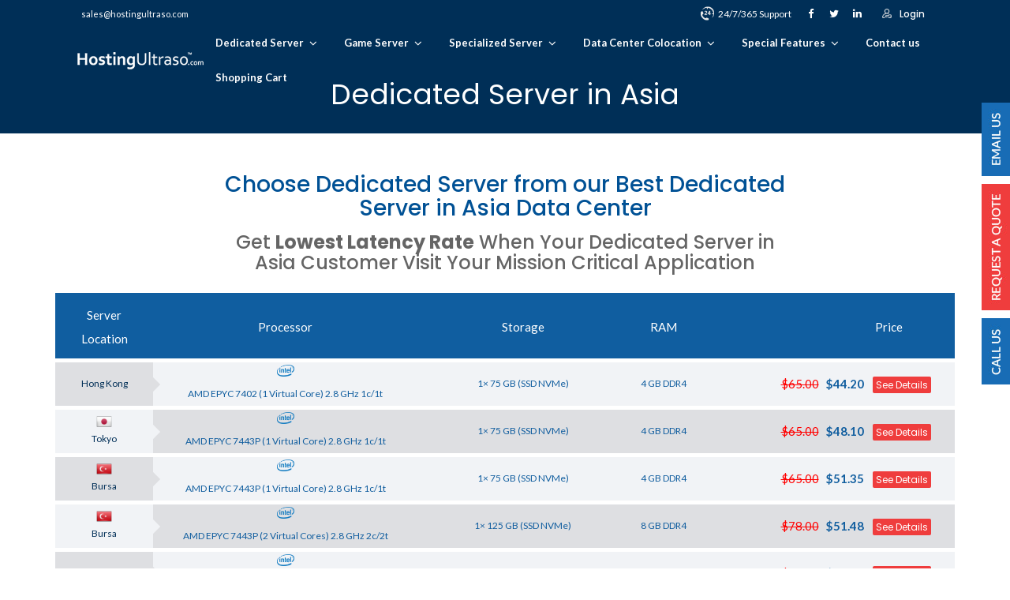

--- FILE ---
content_type: text/html; charset=utf-8
request_url: https://hostingultraso.com/dedicated-server/asia
body_size: 17349
content:
<!DOCTYPE html>
<html lang="en" dir="ltr"
>

<head>
  <meta http-equiv="Content-Type" content="text/html; charset=utf-8" />
<link rel="shortcut icon" href="https://hostingultraso.com/sites/default/files/favicon_1.ico" type="image/vnd.microsoft.icon" />
<meta name="description" content="Hosting Ultraso has many chains of data centers around 23 cities in Asia. The dedicated servers from our company guarantee to improve your business performance." />
<meta name="abstract" content="Dedicated Servers in Asia: Why choose Dedicated Servers? Dedicated servers are for those businesses which want to be more flexible and fluid. These types of servers provide more versatility and mobility to your business than shared servers. If you want to have more dependable, secure and customizable websites for your business, you should choose a dedicated server." />
<meta name="keywords" content="Dedicated Server Asia, Asia cheap dedicated server, dedicated hosting in Asia, Asia best webhosting, buy Asia dedicated servers" />
<meta name="robots" content="follow, index" />
<meta name="revisit-after" content="1 month" />

<!-- Facebook Pixel Code -->
<script type='text/javascript'>
!function(f,b,e,v,n,t,s){if(f.fbq)return;n=f.fbq=function(){n.callMethod?
n.callMethod.apply(n,arguments):n.queue.push(arguments)};if(!f._fbq)f._fbq=n;
n.push=n;n.loaded=!0;n.version='2.0';n.queue=[];t=b.createElement(e);t.async=!0;
t.src=v;s=b.getElementsByTagName(e)[0];s.parentNode.insertBefore(t,s)}(window,
document,'script','https://connect.facebook.net/en_US/fbevents.js');
</script>
<!-- End Facebook Pixel Code -->
<script type='text/javascript'>
  fbq('init', '506879145242108', [], {
    "agent": "pldrupal-7-7.103"
});
</script><script type='text/javascript'>
  fbq('track', 'PageView', []);
</script>
<!-- Facebook Pixel Code -->
<noscript>
<img height="1" width="1" style="display:none" alt="fbpx"
src="https://www.facebook.com/tr?id=506879145242108&ev=PageView&noscript=1" />
</noscript>
<!-- End Facebook Pixel Code -->
  <meta http-equiv="X-UA-Compatible" content="IE=edge,chrome=1">
  <meta name="MobileOptimized" content="width" />
  <meta name="HandheldFriendly" content="true" />
  <meta name="viewport" content="width=device-width, initial-scale=1.0, maximum-scale=1.0, user-scalable=no">
  <meta http-equiv="cleartype" content="on" />
      <title>Asia-wide Superlative Dedicated Server Hosting Services</title>
    <link type="text/css" rel="stylesheet" href="https://hostingultraso.com/sites/default/files/css/css_lQaZfjVpwP_oGNqdtWCSpJT1EMqXdMiU84ekLLxQnc4.css" media="all" />
<link type="text/css" rel="stylesheet" href="https://hostingultraso.com/sites/default/files/css/css_hPAfOlBxf5KcHMXkZ9hPaVCmXlfxgmvAtqyD71YS-TA.css" media="all" />
<link type="text/css" rel="stylesheet" href="https://hostingultraso.com/sites/default/files/css/css_7o6VCO_OUfmZvLFDyRocbIA7eGi0wI7EPyNDU1AGjeU.css" media="all" />
<link type="text/css" rel="stylesheet" href="https://hostingultraso.com/sites/default/files/css/css_GXvKhzfmMykDFq7Ofq5-snXEi3MZapO7dsXv3y7aq7M.css" media="all" />
<link type="text/css" rel="stylesheet" href="https://hostingultraso.com/sites/default/files/css/css_5qCrLN56Yp49bjdU7sl-X1i1t_7Hua5eWCrjaq2mPzI.css" media="all" />
<link type="text/css" rel="stylesheet" href="https://hostingultraso.com/sites/default/files/css/css_37iSESIU21muMIisPlAvtc8xYgrw-o90tva3EbQfHvM.css" media="all" />
    <script type="text/javascript" src="https://hostingultraso.com/sites/default/files/js/js_-_pdyJoXWwoa07LViWw6FZ9kp6ZNsjTuv_JGy-qn8Po.js"></script>
<script type="text/javascript" src="https://hostingultraso.com/sites/default/files/js/js_QwNzQiXbTATgX0M-_QL1qnwVy0bhzhL0wFmwNDj-VCg.js"></script>
<script type="text/javascript" src="https://hostingultraso.com/sites/default/files/js/js_onbE0n0cQY6KTDQtHO_E27UBymFC-RuqypZZ6Zxez-o.js"></script>
<script type="text/javascript" src="https://hostingultraso.com/sites/default/files/js/js_8klr9R6Q21fi-cupQybG3ZAVZm7NsfD0OHGQRvw8av8.js"></script>
<script type="text/javascript" src="https://www.googletagmanager.com/gtag/js?id=G-ZTJGH77H36"></script>
<script type="text/javascript">
<!--//--><![CDATA[//><!--
window.dataLayer = window.dataLayer || [];function gtag(){dataLayer.push(arguments)};gtag("js", new Date());gtag("set", "developer_id.dMDhkMT", true);gtag("config", "G-ZTJGH77H36", {"groups":"default"});
//--><!]]>
</script>
<script type="text/javascript">
<!--//--><![CDATA[//><!--
jQuery.extend(Drupal.settings, {"basePath":"\/","pathPrefix":"","setHasJsCookie":0,"ajaxPageState":{"theme":"nrghost","theme_token":"6NO2j-NnE4lwP6wWfTQphdloGnsujQ74kTFbmCHdD74","js":{"sites\/all\/modules\/responsive_tables_filter\/tablesaw\/js\/tablesaw.stackonly.js":1,"sites\/all\/modules\/responsive_tables_filter\/tablesaw\/js\/tablesaw-init.js":1,"sites\/all\/themes\/nrghost\/js\/cocoon.preprocess.js":1,"sites\/all\/themes\/nrghost\/js\/bootstrap.min.js":1,"sites\/all\/themes\/nrghost\/js\/idangerous.swiper.min.js":1,"sites\/all\/themes\/nrghost\/js\/global.js":1,"sites\/all\/themes\/nrghost\/js\/wow.min.js":1,"sites\/all\/themes\/nrghost\/js\/owl.carousel.min.js":1,"https:\/\/hostingultraso.com\/sites\/default\/files\/google_tag\/first_tag\/google_tag.script.js":1,"sites\/all\/modules\/jquery_update\/replace\/jquery\/1.11\/jquery.min.js":1,"misc\/jquery-extend-3.4.0.js":1,"misc\/jquery-html-prefilter-3.5.0-backport.js":1,"misc\/jquery.once.js":1,"misc\/drupal.js":1,"misc\/form-single-submit.js":1,"sites\/all\/modules\/msclarity\/msclarity.js":1,"misc\/textarea.js":1,"sites\/all\/modules\/contrib\/webform\/js\/webform.js":1,"sites\/all\/modules\/google_analytics\/googleanalytics.js":1,"https:\/\/www.googletagmanager.com\/gtag\/js?id=G-ZTJGH77H36":1,"0":1},"css":{"modules\/system\/system.base.css":1,"sites\/all\/modules\/comment_notify\/comment_notify.css":1,"sites\/all\/modules\/responsive_tables_filter\/tablesaw\/css\/tablesaw.stackonly.css":1,"modules\/book\/book.css":1,"modules\/comment\/comment.css":1,"sites\/all\/modules\/contrib\/date\/date_api\/date.css":1,"sites\/all\/modules\/contrib\/date\/date_popup\/themes\/datepicker.1.7.css":1,"sites\/all\/modules\/contrib\/date\/date_repeat_field\/date_repeat_field.css":1,"sites\/all\/modules\/logintoboggan\/logintoboggan.css":1,"modules\/node\/node.css":1,"modules\/search\/search.css":1,"sites\/all\/modules\/contrib\/views\/css\/views.css":1,"sites\/all\/modules\/contrib\/ckeditor\/css\/ckeditor.css":1,"sites\/all\/modules\/contrib\/ctools\/css\/ctools.css":1,"sites\/all\/modules\/contrib\/webform\/css\/webform.css":1,"sites\/all\/themes\/nrghost\/css\/bootstrap.min.css":1,"sites\/all\/themes\/nrghost\/css\/idangerous.swiper.css":1,"sites\/all\/themes\/nrghost\/css\/animate.css":1,"sites\/all\/themes\/nrghost\/css\/custom.css":1,"sites\/all\/themes\/nrghost\/css\/responsive.css":1,"sites\/all\/themes\/nrghost\/css\/theme\/owl.carousel.min.css":1,"sites\/all\/themes\/nrghost\/css\/theme\/owl.theme.default.min.css":1,"sites\/all\/themes\/nrghost\/css\/theme\/style.css":1,"sites\/all\/themes\/nrghost\/css\/theme\/font-awesome.min.css":1,"sites\/all\/themes\/nrghost\/css\/theme\/responsive.css":1}},"msclarity":{"ClarityID":"n8b60d4coj"},"urlIsAjaxTrusted":{"\/dedicated-server\/asia":true},"googleanalytics":{"account":["G-ZTJGH77H36"],"trackOutbound":1,"trackMailto":1,"trackDownload":1,"trackDownloadExtensions":"7z|aac|arc|arj|asf|asx|avi|bin|csv|doc(x|m)?|dot(x|m)?|exe|flv|gif|gz|gzip|hqx|jar|jpe?g|js|mp(2|3|4|e?g)|mov(ie)?|msi|msp|pdf|phps|png|ppt(x|m)?|pot(x|m)?|pps(x|m)?|ppam|sld(x|m)?|thmx|qtm?|ra(m|r)?|sea|sit|tar|tgz|torrent|txt|wav|wma|wmv|wpd|xls(x|m|b)?|xlt(x|m)|xlam|xml|z|zip"}});
//--><!]]>
</script>
<meta name="yandex-verification" content="22b660824c03f0c9" />
<meta name="p:domain_verify" content="21b45522df631b106a1addd8a0cd19b7"/>

<!--Below is pinterest.com code for website verification-->
<!--d51da205f59bc2270bf48192e0319c09-->

  <!-- Global site tag (gtag.js) - Google Ads: 959056137 -->
  <script async src="https://www.googletagmanager.com/gtag/js?id=AW-959056137"></script>
  <script>
    window.dataLayer = window.dataLayer || [];
    function gtag(){dataLayer.push(arguments);}
    gtag('js', new Date());

    gtag('config', 'AW-959056137');
  </script>

  <script>
    gtag('config', 'AW-959056137/PSOfCJTQ8ooBEImSqMkD', {
      'phone_conversion_number': '+91 97488 20789'
    });
  </script> 

</head>
<body class="html not-front not-logged-in no-sidebars page-node page-node- page-node-4677 node-type-dedicated-server-location colour-0" >
      <div class="region region-page-top">
    <noscript aria-hidden="true"><iframe src="https://www.googletagmanager.com/ns.html?id=GTM-5H5S9R" height="0" width="0" style="display:none;visibility:hidden"></iframe></noscript>
  </div>
  <button class="top-arw"></button>
<div class="top-part">
        <div class="container-fluid">
            <div class="top-layout">
				
				
                <div class="top-left-layout">
					  <div class="region region-header-left-content">
    <div id="block-block-67" class="block block-block">

    
  <div class="content">
    <div class="support-mail"><a href="mailto:sales@hostingultraso.com">sales@hostingultraso.com</a></div>
  </div>
</div>
  </div>
                   
                </div>
                <div class="top-right-layout">
				    <div class="region region-header-right-content">
    <div id="block-block-68" class="block block-block">

    
  <div class="content">
    <div class="top-right-widget">
<div class="support">
                          <span>24/7/365 Support</span>
                      </div>
</div>
<div class="top-right-widget">
<ul class="top-social">
<li>
                              <a href="https://www.facebook.com/hostingultraso/" target="_blank"><i class="fa fa-fw fa-facebook" aria-hidden="true" title="facebook"></i></a>
                          </li>
<li>
                              <a href="https://twitter.com/HostingUltraso/" target="_blank"><i class="fa fa-fw fa-twitter" aria-hidden="true" title="facebook"></i></a>
                          </li>
<li>
                              <a href="https://www.linkedin.com/company/hosting-ultraso/" target="_blank"><i class="fa fa-fw fa-linkedin" aria-hidden="true" title="facebook"></i></a>
                          </li>
</ul>
</div>
  </div>
</div>
  </div>
					
                  
					
					
                  <div class="top-right-widget">
                                          <div class="top-part-right">
                          <div class="region region-header-content">
    <div id="block-block-33" class="block block-block">

    
  <div class="content">
    <div class="header-inline-entry">
<div class="login">
<a class="button" href="/user/login">Login</a>
</div>
</div>
  </div>
</div>
  </div>
                      </div>
                                          <!-- <div class="login">
                          <a href="#">Login</a>
                      </div> -->
                  </div>
                </div>
            </div>
        </div>
    </div>

    <!-- Logo and Nav section -->
    <header class="main-header">
      <div class="header-botm-layout">
        <div class="container-fluid">
            <div class="header-botm-wrap">
              <div class="col">
                  <div class="logo">
                    <a id="logo" href="/"><img src="https://hostingultraso.com/sites/default/files/logo-white.png" alt=""></a>
                  </div>
              </div>
              <div class="col">
                <button class="nav-trigger">Menu <span></span></button>
                  <div class="menu">
                      <div class="region region-main-menu">
    <div id="block-system-main-menu" class="block block-system block-menu">

    
  <div class="content">
    <nav><div class="first expanded active-trail menu-entry menu-9172"><a href="/dedicated-server" class="active-trail">Dedicated Server</a><span class="submenu-icon"><span class="glyphicon glyphicon-chevron-down"></span></span><div class="submenu"><div><span class="first leaf"><a href="/dedicated-server/search-server-location"><span>Search Server Location</span></a></span>
<span class="leaf"><a href="/dedicated-server/north-america"><span>North America Server</span></a></span>
<span class="leaf"><a href="/dedicated-server/europe"><span>Europe Server</span></a></span>
<span class="leaf active-trail"><a href="/dedicated-server/asia" class="active-trail active"><span>Asia Server</span></a></span>
<span class="leaf"><a href="/dedicated-server/south-america"><span>South America Server</span></a></span>
<span class="leaf"><a href="/dedicated-server/africa"><span>Africa Server</span></a></span>
<span class="leaf"><a href="/dedicated-server/oceania"><span>Oceania Server</span></a></span>
<span class="last leaf"><a href="/dedicated-server/unmetered-bandwidth-server"><span>Unmetered Server</span></a></span>
</div></div></div>
<div class="expanded menu-entry menu-9710"><a href="/dedicated-game-server">Game Server</a><span class="submenu-icon"><span class="glyphicon glyphicon-chevron-down"></span></span><div class="submenu"><div><span class="first leaf"><a href="/dedicated-game-server/minecraft"><span>Minecraft Game Server</span></a></span>
<span class="leaf"><a href="/dedicated-game-server/argo"><span>ARGO Game Server</span></a></span>
<span class="leaf"><a href="/dedicated-game-server/cs-go-css"><span>CS: GO / CSS Game Server</span></a></span>
<span class="leaf"><a href="/dedicated-game-server/rust"><span>Rust Game Server</span></a></span>
<span class="leaf"><a href="/dedicated-game-server/teamspeak"><span>TeamSpeak Game Server</span></a></span>
<span class="last leaf"><a href="/all-game-server"><span>View All Game Server</span></a></span>
</div></div></div>
<div class="expanded menu-entry menu-9707"><a href="/dedicated-specialized-server">Specialized Server</a><span class="submenu-icon"><span class="glyphicon glyphicon-chevron-down"></span></span><div class="submenu"><div><span class="first leaf"><a href="/dedicated-specialized-server/cdn-dedicated-server-content-delivery-network"><span>CDN Server</span></a></span>
<span class="leaf"><a href="/dedicated-specialized-server/voip-dedicated-server-voice-over-internet-protocol-server"><span>VOIP Server</span></a></span>
<span class="leaf"><a href="/dedicated-specialized-server/vpn-dedicated-server-virtual-private-network"><span>VPN Server</span></a></span>
<span class="leaf"><a href="/dedicated-specialized-server/video-streaming-dedicated-server"><span>Video Streaming Server</span></a></span>
<span class="last leaf"><a href="/all-specialized-server"><span>View All Specialized Server</span></a></span>
</div></div></div>
<div class="expanded menu-entry menu-6240"><a href="/datacenter-colocation/search-data-center">Data Center Colocation</a><span class="submenu-icon"><span class="glyphicon glyphicon-chevron-down"></span></span><div class="submenu"><div><span class="first leaf"><a href="/datacenter-colocation/search-data-center"><span>Search Data Center</span></a></span>
<span class="leaf"><a href="/datacenter-colocation/north-america"><span>North American Data Center</span></a></span>
<span class="leaf"><a href="/datacenter-colocation/south-america"><span>South American Data Center</span></a></span>
<span class="leaf"><a href="/datacenter-colocation/europe"><span>European Data Center</span></a></span>
<span class="leaf"><a href="/datacenter-colocation/asia"><span>Asian Data Center</span></a></span>
<span class="leaf"><a href="/datacenter-colocation/africa"><span>African Data Center</span></a></span>
<span class="last leaf"><a href="/datacenter-colocation/oceania"><span>Oceania Data Center</span></a></span>
</div></div></div>
<div class="expanded menu-entry menu-6258"><a href="/hosting-provider/why-hosting-ultraso">Special Features</a><span class="submenu-icon"><span class="glyphicon glyphicon-chevron-down"></span></span><div class="submenu"><div><span class="first leaf"><a href="/hosting-provider/money-back-guarantee" title="Dedicated Server with Money Back Guarantee"><span>Money Back Guarantee</span></a></span>
<span class="leaf"><a href="/hosting-provider/control-panel"><span>Our Control Panel</span></a></span>
<span class="leaf"><a href="/hosting-provider/ipmi-access"><span>IPMI Access</span></a></span>
<span class="leaf"><a href="/hosting-provider/additional-ip"><span>Additional IP</span></a></span>
<span class="leaf"><a href="/hosting-provider/managed-dedicated-server"><span>Managed Dedicated Server</span></a></span>
<span class="last leaf"><a href="/hosting-provider/operating-system" title="Dedicated Server Operating System"><span>Operating System</span></a></span>
</div></div></div>
<div class="leaf menu-entry menu-6204"><a href="/hosting-provider/contact-us">Contact us</a></div>
<div class="last leaf menu-entry menu-6263"><a href="/cart">Shopping Cart</a></div>
</nav>  </div>
</div>
  </div>
                  </div>
              </div>
            </div>
        </div>
      <div class="header-botm-wrap">
  </header>

<!-- <header >
  <div class="container">
    <div id="logo-wrapper">
      <div class="cell-view"></div>
    </div>
    <div class="open-icon">
      <span></span>
      <span></span>
      <span></span>
    </div>
    <div class="header-container">
      <div class="scrollable-container">
        <div class="header-left">
            <div class="region region-main-menu">
      <div class="region region-main-menu">
    <div id="block-system-main-menu" class="block block-system block-menu">

    
  <div class="content">
    <nav><div class="first expanded active-trail menu-entry menu-9172"><a href="/dedicated-server" class="active-trail">Dedicated Server</a><span class="submenu-icon"><span class="glyphicon glyphicon-chevron-down"></span></span><div class="submenu"><div><span class="first leaf"><a href="/dedicated-server/search-server-location"><span>Search Server Location</span></a></span>
<span class="leaf"><a href="/dedicated-server/north-america"><span>North America Server</span></a></span>
<span class="leaf"><a href="/dedicated-server/europe"><span>Europe Server</span></a></span>
<span class="leaf active-trail"><a href="/dedicated-server/asia" class="active-trail active"><span>Asia Server</span></a></span>
<span class="leaf"><a href="/dedicated-server/south-america"><span>South America Server</span></a></span>
<span class="leaf"><a href="/dedicated-server/africa"><span>Africa Server</span></a></span>
<span class="leaf"><a href="/dedicated-server/oceania"><span>Oceania Server</span></a></span>
<span class="last leaf"><a href="/dedicated-server/unmetered-bandwidth-server"><span>Unmetered Server</span></a></span>
</div></div></div>
<div class="expanded menu-entry menu-9710"><a href="/dedicated-game-server">Game Server</a><span class="submenu-icon"><span class="glyphicon glyphicon-chevron-down"></span></span><div class="submenu"><div><span class="first leaf"><a href="/dedicated-game-server/minecraft"><span>Minecraft Game Server</span></a></span>
<span class="leaf"><a href="/dedicated-game-server/argo"><span>ARGO Game Server</span></a></span>
<span class="leaf"><a href="/dedicated-game-server/cs-go-css"><span>CS: GO / CSS Game Server</span></a></span>
<span class="leaf"><a href="/dedicated-game-server/rust"><span>Rust Game Server</span></a></span>
<span class="leaf"><a href="/dedicated-game-server/teamspeak"><span>TeamSpeak Game Server</span></a></span>
<span class="last leaf"><a href="/all-game-server"><span>View All Game Server</span></a></span>
</div></div></div>
<div class="expanded menu-entry menu-9707"><a href="/dedicated-specialized-server">Specialized Server</a><span class="submenu-icon"><span class="glyphicon glyphicon-chevron-down"></span></span><div class="submenu"><div><span class="first leaf"><a href="/dedicated-specialized-server/cdn-dedicated-server-content-delivery-network"><span>CDN Server</span></a></span>
<span class="leaf"><a href="/dedicated-specialized-server/voip-dedicated-server-voice-over-internet-protocol-server"><span>VOIP Server</span></a></span>
<span class="leaf"><a href="/dedicated-specialized-server/vpn-dedicated-server-virtual-private-network"><span>VPN Server</span></a></span>
<span class="leaf"><a href="/dedicated-specialized-server/video-streaming-dedicated-server"><span>Video Streaming Server</span></a></span>
<span class="last leaf"><a href="/all-specialized-server"><span>View All Specialized Server</span></a></span>
</div></div></div>
<div class="expanded menu-entry menu-6240"><a href="/datacenter-colocation/search-data-center">Data Center Colocation</a><span class="submenu-icon"><span class="glyphicon glyphicon-chevron-down"></span></span><div class="submenu"><div><span class="first leaf"><a href="/datacenter-colocation/search-data-center"><span>Search Data Center</span></a></span>
<span class="leaf"><a href="/datacenter-colocation/north-america"><span>North American Data Center</span></a></span>
<span class="leaf"><a href="/datacenter-colocation/south-america"><span>South American Data Center</span></a></span>
<span class="leaf"><a href="/datacenter-colocation/europe"><span>European Data Center</span></a></span>
<span class="leaf"><a href="/datacenter-colocation/asia"><span>Asian Data Center</span></a></span>
<span class="leaf"><a href="/datacenter-colocation/africa"><span>African Data Center</span></a></span>
<span class="last leaf"><a href="/datacenter-colocation/oceania"><span>Oceania Data Center</span></a></span>
</div></div></div>
<div class="expanded menu-entry menu-6258"><a href="/hosting-provider/why-hosting-ultraso">Special Features</a><span class="submenu-icon"><span class="glyphicon glyphicon-chevron-down"></span></span><div class="submenu"><div><span class="first leaf"><a href="/hosting-provider/money-back-guarantee" title="Dedicated Server with Money Back Guarantee"><span>Money Back Guarantee</span></a></span>
<span class="leaf"><a href="/hosting-provider/control-panel"><span>Our Control Panel</span></a></span>
<span class="leaf"><a href="/hosting-provider/ipmi-access"><span>IPMI Access</span></a></span>
<span class="leaf"><a href="/hosting-provider/additional-ip"><span>Additional IP</span></a></span>
<span class="leaf"><a href="/hosting-provider/managed-dedicated-server"><span>Managed Dedicated Server</span></a></span>
<span class="last leaf"><a href="/hosting-provider/operating-system" title="Dedicated Server Operating System"><span>Operating System</span></a></span>
</div></div></div>
<div class="leaf menu-entry menu-6204"><a href="/hosting-provider/contact-us">Contact us</a></div>
<div class="last leaf menu-entry menu-6263"><a href="/cart">Shopping Cart</a></div>
</nav>  </div>
</div>
  </div>
  </div>
        </div>
                  <div class="header-right">
              <div class="region region-header-content">
      <div class="region region-header-content">
    <div id="block-block-33" class="block block-block">

    
  <div class="content">
    <div class="header-inline-entry">
<div class="login">
<a class="button" href="/user/login">Login</a>
</div>
</div>
  </div>
</div>
  </div>
  </div>
          </div>
              </div>
    </div>
  </div>
</header> -->

<div id="content-wrapper">
  <div class="container-above-header">
      </div>
  
  

    	
  
	
	  <h1 id="page-title" class="page-title-banner">
	  <span> Dedicated Server in Asia</span>
  </h1>
      
  
                
                
  <a id="main-content"></a>
  <div class="sections-container">
    <div class="section">
      <div class="container blog-wrapper">
        <div class="row">
          <div class="col-md-12">
                        
              <div class="region region-content">
    <div id="block-views-similarterms-block-1" class="block block-views">

    
  <div class="content">
    <div class="view view-similarterms view-id-similarterms view-display-id-block_1 view-dom-id-459bedfcb6a5a56919701e9cc3ddf98a">
            <div class="view-header">
      <div class="clearfix">
<div class="col-md-offset-2 col-md-8">
<h2 class="title">Choose Dedicated Server from our Best Dedicated Server in Asia Data Center</h2>
</div>
</div>
<div class="clearfix">
<div class="col-md-offset-2 col-md-8">
<h3 class="title">Get <b>Lowest Latency Rate</b> When Your Dedicated Server in Asia Customer Visit Your Mission Critical Application</h3>
</div>
</div>
    </div>
  
  
  
      <div class="view-content">
      <table  class="table-style-1 views-table cols-6 tablesaw tablesaw-stack" data-tablesaw-mode="stack">
         <thead>
      <tr>
                  <th  class="views-field views-field-field-server-location views-align-center" scope="col">
            Server Location          </th>
                  <th  class="views-field views-field-field-processor views-align-center" scope="col">
            Processor          </th>
                  <th  class="views-field views-field-field-hard-drive views-align-center" scope="col">
            Storage          </th>
                  <th  class="views-field views-field-field-ram views-align-center" scope="col">
            RAM          </th>
                  <th  class="views-field views-field-field-price-before-discount" scope="col">
                      </th>
                  <th  class="views-field views-field-commerce-price active views-align-center" scope="col">
            Price          </th>
              </tr>
    </thead>
    <tbody>
          <tr  class="odd views-row-first">
                  <td  class="views-field views-field-field-server-location views-align-center">
            <a href="/dedicated-server/Hong%20Kong">Hong Kong</a>          </td>
                  <td  class="views-field views-field-field-processor views-align-center">
            <img src="https://hostingultraso.com/sites/default/files/default_images/dedicated-server-intel-processor.png" alt="" />AMD EPYC 7402 (1 Virtual Core) 2.8 GHz 1c/1t          </td>
                  <td  class="views-field views-field-field-hard-drive views-align-center">
            1× 75 GB (SSD NVMe)          </td>
                  <td  class="views-field views-field-field-ram views-align-center">
            4 GB DDR4          </td>
                  <td  class="views-field views-field-field-price-before-discount">
            $65.00          </td>
                  <td  class="views-field views-field-commerce-price active views-align-center">
            <span>$44.20</span><a href="/dedicated-server-detail/server-hong-kong-hong-kong-dedicated-server-1" class="btn-theme" target="_blank">See Details</a>          </td>
              </tr>
          <tr  class="even">
                  <td  class="views-field views-field-field-server-location views-align-center">
            <img src="https://hostingultraso.com/sites/default/files/flags/Japan.png" width="64" height="64" /><a href="/dedicated-server/Tokyo">Tokyo</a>          </td>
                  <td  class="views-field views-field-field-processor views-align-center">
            <img src="https://hostingultraso.com/sites/default/files/default_images/dedicated-server-intel-processor.png" alt="" />AMD EPYC 7443P (1 Virtual Core) 2.8 GHz 1c/1t          </td>
                  <td  class="views-field views-field-field-hard-drive views-align-center">
            1× 75 GB (SSD NVMe)          </td>
                  <td  class="views-field views-field-field-ram views-align-center">
            4 GB DDR4          </td>
                  <td  class="views-field views-field-field-price-before-discount">
            $65.00          </td>
                  <td  class="views-field views-field-commerce-price active views-align-center">
            <span>$48.10</span><a href="/dedicated-server-detail/tokyo-japan-dedicated-server-1" class="btn-theme" target="_blank">See Details</a>          </td>
              </tr>
          <tr  class="odd">
                  <td  class="views-field views-field-field-server-location views-align-center">
            <img src="https://hostingultraso.com/sites/default/files/flags/Turkey.png" width="64" height="64" /><a href="/dedicated-server/Bursa">Bursa</a>          </td>
                  <td  class="views-field views-field-field-processor views-align-center">
            <img src="https://hostingultraso.com/sites/default/files/default_images/dedicated-server-intel-processor.png" alt="" />AMD EPYC 7443P (1 Virtual Core) 2.8 GHz 1c/1t          </td>
                  <td  class="views-field views-field-field-hard-drive views-align-center">
            1× 75 GB (SSD NVMe)          </td>
                  <td  class="views-field views-field-field-ram views-align-center">
            4 GB DDR4          </td>
                  <td  class="views-field views-field-field-price-before-discount">
            $65.00          </td>
                  <td  class="views-field views-field-commerce-price active views-align-center">
            <span>$51.35</span><a href="/dedicated-server-detail/bursa-turkey-dedicated-server-1" class="btn-theme" target="_blank">See Details</a>          </td>
              </tr>
          <tr  class="even">
                  <td  class="views-field views-field-field-server-location views-align-center">
            <img src="https://hostingultraso.com/sites/default/files/flags/Turkey.png" width="64" height="64" /><a href="/dedicated-server/Bursa">Bursa</a>          </td>
                  <td  class="views-field views-field-field-processor views-align-center">
            <img src="https://hostingultraso.com/sites/default/files/default_images/dedicated-server-intel-processor.png" alt="" />AMD EPYC 7443P (2 Virtual Cores) 2.8 GHz 2c/2t          </td>
                  <td  class="views-field views-field-field-hard-drive views-align-center">
            1× 125 GB (SSD NVMe)          </td>
                  <td  class="views-field views-field-field-ram views-align-center">
            8 GB DDR4          </td>
                  <td  class="views-field views-field-field-price-before-discount">
            $78.00          </td>
                  <td  class="views-field views-field-commerce-price active views-align-center">
            <span>$51.48</span><a href="/dedicated-server-detail/bursa-turkey-dedicated-server-2" class="btn-theme" target="_blank">See Details</a>          </td>
              </tr>
          <tr  class="odd">
                  <td  class="views-field views-field-field-server-location views-align-center">
            <a href="/dedicated-server/Hong%20Kong">Hong Kong</a>          </td>
                  <td  class="views-field views-field-field-processor views-align-center">
            <img src="https://hostingultraso.com/sites/default/files/default_images/dedicated-server-intel-processor.png" alt="" />AMD EPYC 7402 (2 Virtual Cores) 2.8 GHz 2c/2t          </td>
                  <td  class="views-field views-field-field-hard-drive views-align-center">
            1× 125 GB (SSD NVMe)          </td>
                  <td  class="views-field views-field-field-ram views-align-center">
            8 GB DDR4          </td>
                  <td  class="views-field views-field-field-price-before-discount">
            $78.00          </td>
                  <td  class="views-field views-field-commerce-price active views-align-center">
            <span>$56.16</span><a href="/dedicated-server-detail/server-hong-kong-hong-kong-dedicated-server-2" class="btn-theme" target="_blank">See Details</a>          </td>
              </tr>
          <tr  class="even">
                  <td  class="views-field views-field-field-server-location views-align-center">
            <img src="https://hostingultraso.com/sites/default/files/flags/Japan.png" width="64" height="64" /><a href="/dedicated-server/Tokyo">Tokyo</a>          </td>
                  <td  class="views-field views-field-field-processor views-align-center">
            <img src="https://hostingultraso.com/sites/default/files/default_images/dedicated-server-intel-processor.png" alt="" />AMD EPYC 7443P (2 Virtual Cores) 2.8 GHz 2c/2t          </td>
                  <td  class="views-field views-field-field-hard-drive views-align-center">
            1× 125 GB (SSD NVMe)          </td>
                  <td  class="views-field views-field-field-ram views-align-center">
            8 GB DDR4          </td>
                  <td  class="views-field views-field-field-price-before-discount">
            $78.00          </td>
                  <td  class="views-field views-field-commerce-price active views-align-center">
            <span>$59.28</span><a href="/dedicated-server-detail/tokyo-japan-dedicated-server-2" class="btn-theme" target="_blank">See Details</a>          </td>
              </tr>
          <tr  class="odd">
                  <td  class="views-field views-field-field-server-location views-align-center">
            <img src="https://hostingultraso.com/sites/default/files/flags/Turkey.png" width="64" height="64" /><a href="/dedicated-server/Bursa">Bursa</a>          </td>
                  <td  class="views-field views-field-field-processor views-align-center">
            <img src="https://hostingultraso.com/sites/default/files/default_images/dedicated-server-intel-processor.png" alt="" />AMD EPYC 7443P (4 Virtual Cores) 2.8 GHz 4c/4t          </td>
                  <td  class="views-field views-field-field-hard-drive views-align-center">
            1× 250 GB (SSD NVMe)          </td>
                  <td  class="views-field views-field-field-ram views-align-center">
            16 GB DDR4          </td>
                  <td  class="views-field views-field-field-price-before-discount">
            $117.00          </td>
                  <td  class="views-field views-field-commerce-price active views-align-center">
            <span>$79.56</span><a href="/dedicated-server-detail/bursa-turkey-dedicated-server-3" class="btn-theme" target="_blank">See Details</a>          </td>
              </tr>
          <tr  class="even">
                  <td  class="views-field views-field-field-server-location views-align-center">
            <a href="/dedicated-server/Hong%20Kong">Hong Kong</a>          </td>
                  <td  class="views-field views-field-field-processor views-align-center">
            <img src="https://hostingultraso.com/sites/default/files/default_images/dedicated-server-intel-processor.png" alt="" />AMD EPYC 7402 (4 Virtual Cores) 2.8 GHz 4c/4t          </td>
                  <td  class="views-field views-field-field-hard-drive views-align-center">
            1× 250 GB (SSD NVMe)          </td>
                  <td  class="views-field views-field-field-ram views-align-center">
            16 GB DDR4          </td>
                  <td  class="views-field views-field-field-price-before-discount">
            $117.00          </td>
                  <td  class="views-field views-field-commerce-price active views-align-center">
            <span>$85.41</span><a href="/dedicated-server-detail/server-hong-kong-hong-kong-dedicated-server-3" class="btn-theme" target="_blank">See Details</a>          </td>
              </tr>
          <tr  class="odd">
                  <td  class="views-field views-field-field-server-location views-align-center">
            <img src="https://hostingultraso.com/sites/default/files/flags/Japan.png" width="64" height="64" /><a href="/dedicated-server/Tokyo">Tokyo</a>          </td>
                  <td  class="views-field views-field-field-processor views-align-center">
            <img src="https://hostingultraso.com/sites/default/files/default_images/dedicated-server-intel-processor.png" alt="" />AMD EPYC 7443P (4 Virtual Cores) 2.8 GHz 4c/4t          </td>
                  <td  class="views-field views-field-field-hard-drive views-align-center">
            1× 250 GB (SSD NVMe)          </td>
                  <td  class="views-field views-field-field-ram views-align-center">
            16 GB DDR4          </td>
                  <td  class="views-field views-field-field-price-before-discount">
            $117.00          </td>
                  <td  class="views-field views-field-commerce-price active views-align-center">
            <span>$91.26</span><a href="/dedicated-server-detail/tokyo-japan-dedicated-server-3" class="btn-theme" target="_blank">See Details</a>          </td>
              </tr>
          <tr  class="even">
                  <td  class="views-field views-field-field-server-location views-align-center">
            <img src="https://hostingultraso.com/sites/default/files/flags/Japan.png" width="64" height="64" /><a href="/dedicated-server/Tokyo">Tokyo</a>          </td>
                  <td  class="views-field views-field-field-processor views-align-center">
            <img src="https://hostingultraso.com/sites/default/files/default_images/dedicated-server-intel-processor.png" alt="" />AMD EPYC 7443P (8 Virtual Cores) 2.8 GHz 8c/8t          </td>
                  <td  class="views-field views-field-field-hard-drive views-align-center">
            1× 500 GB (SSD NVMe)          </td>
                  <td  class="views-field views-field-field-ram views-align-center">
            32 GB DDR4          </td>
                  <td  class="views-field views-field-field-price-before-discount">
            $169.00          </td>
                  <td  class="views-field views-field-commerce-price active views-align-center">
            <span>$130.13</span><a href="/dedicated-server-detail/tokyo-japan-dedicated-server-4" class="btn-theme" target="_blank">See Details</a>          </td>
              </tr>
          <tr  class="odd">
                  <td  class="views-field views-field-field-server-location views-align-center">
            <a href="/dedicated-server/Hong%20Kong">Hong Kong</a>          </td>
                  <td  class="views-field views-field-field-processor views-align-center">
            <img src="https://hostingultraso.com/sites/default/files/default_images/dedicated-server-intel-processor.png" alt="" />AMD EPYC 7402 (8 Virtual Cores) 2.8 GHz 8c/8t          </td>
                  <td  class="views-field views-field-field-hard-drive views-align-center">
            1× 500 GB (SSD NVMe)          </td>
                  <td  class="views-field views-field-field-ram views-align-center">
            32 GB DDR4          </td>
                  <td  class="views-field views-field-field-price-before-discount">
            $169.00          </td>
                  <td  class="views-field views-field-commerce-price active views-align-center">
            <span>$133.51</span><a href="/dedicated-server-detail/server-hong-kong-hong-kong-dedicated-server-4" class="btn-theme" target="_blank">See Details</a>          </td>
              </tr>
          <tr  class="even">
                  <td  class="views-field views-field-field-server-location views-align-center">
            <img src="https://hostingultraso.com/sites/default/files/flags/India.png" width="64" height="64" /><a href="/dedicated-server/Kolkata">Kolkata</a>          </td>
                  <td  class="views-field views-field-field-processor views-align-center">
            <img src="https://hostingultraso.com/sites/default/files/default_images/dedicated-server-intel-processor.png" alt="" />Intel Dual Core 2.9 GHz 2 cores 2 Threads          </td>
                  <td  class="views-field views-field-field-hard-drive views-align-center">
            500 GB SATA          </td>
                  <td  class="views-field views-field-field-ram views-align-center">
            4 GB DDR3          </td>
                  <td  class="views-field views-field-field-price-before-discount">
            $173.32          </td>
                  <td  class="views-field views-field-commerce-price active views-align-center">
            <span>$135.19</span><a href="/dedicated-server-detail/kolkata-india-dedicated-server-1" class="btn-theme" target="_blank">See Details</a>          </td>
              </tr>
          <tr  class="odd">
                  <td  class="views-field views-field-field-server-location views-align-center">
            <img src="https://hostingultraso.com/sites/default/files/flags/Turkey.png" width="64" height="64" /><a href="/dedicated-server/Bursa">Bursa</a>          </td>
                  <td  class="views-field views-field-field-processor views-align-center">
            <img src="https://hostingultraso.com/sites/default/files/default_images/dedicated-server-intel-processor.png" alt="" />AMD EPYC 7443P (8 Virtual Cores) 2.8 GHz 8c/8t          </td>
                  <td  class="views-field views-field-field-hard-drive views-align-center">
            1× 500 GB (SSD NVMe)          </td>
                  <td  class="views-field views-field-field-ram views-align-center">
            32 GB DDR4          </td>
                  <td  class="views-field views-field-field-price-before-discount">
            $169.00          </td>
                  <td  class="views-field views-field-commerce-price active views-align-center">
            <span>$135.20</span><a href="/dedicated-server-detail/bursa-turkey-dedicated-server-4" class="btn-theme" target="_blank">See Details</a>          </td>
              </tr>
          <tr  class="even">
                  <td  class="views-field views-field-field-server-location views-align-center">
            <a href="/dedicated-server/Singapore">Singapore</a>          </td>
                  <td  class="views-field views-field-field-processor views-align-center">
            <img src="https://hostingultraso.com/sites/default/files/default_images/dedicated-server-intel-processor.png" alt="" />Intel Core i7-7700K 4.2 GHz 4c/8t          </td>
                  <td  class="views-field views-field-field-hard-drive views-align-center">
            2× 480 GB (SSD SATA)          </td>
                  <td  class="views-field views-field-field-ram views-align-center">
            64 GB DDR4          </td>
                  <td  class="views-field views-field-field-price-before-discount">
            $233.97          </td>
                  <td  class="views-field views-field-commerce-price active views-align-center">
            <span>$154.42</span><a href="/dedicated-server-detail/server-singapore-singapore-dedicated-server-2" class="btn-theme" target="_blank">See Details</a>          </td>
              </tr>
          <tr  class="odd">
                  <td  class="views-field views-field-field-server-location views-align-center">
            <a href="/dedicated-server/Singapore">Singapore</a>          </td>
                  <td  class="views-field views-field-field-processor views-align-center">
            <img src="https://hostingultraso.com/sites/default/files/default_images/dedicated-server-intel-processor.png" alt="" />Intel Core i7-7700K 4.2 GHz 4c/8t          </td>
                  <td  class="views-field views-field-field-hard-drive views-align-center">
            2× 480 GB (SSD SATA)          </td>
                  <td  class="views-field views-field-field-ram views-align-center">
            32 GB DDR4          </td>
                  <td  class="views-field views-field-field-price-before-discount">
            $207.97          </td>
                  <td  class="views-field views-field-commerce-price active views-align-center">
            <span>$164.30</span><a href="/dedicated-server-detail/server-singapore-singapore-dedicated-server-1" class="btn-theme" target="_blank">See Details</a>          </td>
              </tr>
          <tr  class="even">
                  <td  class="views-field views-field-field-server-location views-align-center">
            <img src="https://hostingultraso.com/sites/default/files/flags/India.png" width="64" height="64" /><a href="/dedicated-server/Kolkata">Kolkata</a>          </td>
                  <td  class="views-field views-field-field-processor views-align-center">
            <img src="https://hostingultraso.com/sites/default/files/default_images/dedicated-server-intel-processor.png" alt="" />Intel Core i3 Processor 3.00 GHz 2 cores 4 Threads          </td>
                  <td  class="views-field views-field-field-hard-drive views-align-center">
            500 GB SATA          </td>
                  <td  class="views-field views-field-field-ram views-align-center">
            4 GB DDR3          </td>
                  <td  class="views-field views-field-field-price-before-discount">
            $216.66          </td>
                  <td  class="views-field views-field-commerce-price active views-align-center">
            <span>$166.83</span><a href="/dedicated-server-detail/kolkata-india-dedicated-server-2" class="btn-theme" target="_blank">See Details</a>          </td>
              </tr>
          <tr  class="odd">
                  <td  class="views-field views-field-field-server-location views-align-center">
            <a href="/dedicated-server/Hong%20Kong">Hong Kong</a>          </td>
                  <td  class="views-field views-field-field-processor views-align-center">
            <img src="https://hostingultraso.com/sites/default/files/default_images/dedicated-server-intel-processor.png" alt="" />AMD EPYC 7402 (12 Virtual Cores) 2.8 GHz 12c/12t          </td>
                  <td  class="views-field views-field-field-hard-drive views-align-center">
            1× 640 GB (SSD NVMe)          </td>
                  <td  class="views-field views-field-field-ram views-align-center">
            64 GB DDR4          </td>
                  <td  class="views-field views-field-field-price-before-discount">
            $257.40          </td>
                  <td  class="views-field views-field-commerce-price active views-align-center">
            <span>$169.88</span><a href="/dedicated-server-detail/server-hong-kong-hong-kong-dedicated-server-5" class="btn-theme" target="_blank">See Details</a>          </td>
              </tr>
          <tr  class="even">
                  <td  class="views-field views-field-field-server-location views-align-center">
            <img src="https://hostingultraso.com/sites/default/files/flags/Japan.png" width="64" height="64" /><a href="/dedicated-server/Tokyo">Tokyo</a>          </td>
                  <td  class="views-field views-field-field-processor views-align-center">
            <img src="https://hostingultraso.com/sites/default/files/default_images/dedicated-server-intel-processor.png" alt="" />AMD EPYC 7443P (12 Virtual Cores) 2.8 GHz 12c/12t          </td>
                  <td  class="views-field views-field-field-hard-drive views-align-center">
            1× 640 GB (SSD NVMe)          </td>
                  <td  class="views-field views-field-field-ram views-align-center">
            64 GB DDR4          </td>
                  <td  class="views-field views-field-field-price-before-discount">
            $257.40          </td>
                  <td  class="views-field views-field-commerce-price active views-align-center">
            <span>$177.61</span><a href="/dedicated-server-detail/tokyo-japan-dedicated-server-5" class="btn-theme" target="_blank">See Details</a>          </td>
              </tr>
          <tr  class="odd">
                  <td  class="views-field views-field-field-server-location views-align-center">
            <img src="https://hostingultraso.com/sites/default/files/flags/Turkey.png" width="64" height="64" /><a href="/dedicated-server/Bursa">Bursa</a>          </td>
                  <td  class="views-field views-field-field-processor views-align-center">
            <img src="https://hostingultraso.com/sites/default/files/default_images/dedicated-server-intel-processor.png" alt="" />AMD EPYC 7443P (12 Virtual Cores) 2.8 GHz 12c/12t          </td>
                  <td  class="views-field views-field-field-hard-drive views-align-center">
            1× 640 GB (SSD NVMe)          </td>
                  <td  class="views-field views-field-field-ram views-align-center">
            64 GB DDR4          </td>
                  <td  class="views-field views-field-field-price-before-discount">
            $257.40          </td>
                  <td  class="views-field views-field-commerce-price active views-align-center">
            <span>$180.18</span><a href="/dedicated-server-detail/bursa-turkey-dedicated-server-5" class="btn-theme" target="_blank">See Details</a>          </td>
              </tr>
          <tr  class="even">
                  <td  class="views-field views-field-field-server-location views-align-center">
            <a href="/dedicated-server/Singapore">Singapore</a>          </td>
                  <td  class="views-field views-field-field-processor views-align-center">
            <img src="https://hostingultraso.com/sites/default/files/default_images/dedicated-server-intel-processor.png" alt="" />Intel Xeon E3-1270 v5 3.6 GHz 4c/8t          </td>
                  <td  class="views-field views-field-field-hard-drive views-align-center">
            2× 2 TB (HDD SATA)          </td>
                  <td  class="views-field views-field-field-ram views-align-center">
            32 GB DDR4          </td>
                  <td  class="views-field views-field-field-price-before-discount">
            $285.97          </td>
                  <td  class="views-field views-field-commerce-price active views-align-center">
            <span>$194.46</span><a href="/dedicated-server-detail/server-singapore-singapore-dedicated-server-3" class="btn-theme" target="_blank">See Details</a>          </td>
              </tr>
          <tr  class="odd">
                  <td  class="views-field views-field-field-server-location views-align-center">
            <img src="https://hostingultraso.com/sites/default/files/flags/India.png" width="64" height="64" /><a href="/dedicated-server/Kolkata">Kolkata</a>          </td>
                  <td  class="views-field views-field-field-processor views-align-center">
            <img src="https://hostingultraso.com/sites/default/files/default_images/dedicated-server-intel-processor.png" alt="" />Intel Core i5 Processor 3.00 GHz 4 cores  4 Threads          </td>
                  <td  class="views-field views-field-field-hard-drive views-align-center">
            500 GB SATA          </td>
                  <td  class="views-field views-field-field-ram views-align-center">
            4 GB DDR3          </td>
                  <td  class="views-field views-field-field-price-before-discount">
            $303.32          </td>
                  <td  class="views-field views-field-commerce-price active views-align-center">
            <span>$197.16</span><a href="/dedicated-server-detail/kolkata-india-dedicated-server-3" class="btn-theme" target="_blank">See Details</a>          </td>
              </tr>
          <tr  class="even">
                  <td  class="views-field views-field-field-server-location views-align-center">
            <img src="https://hostingultraso.com/sites/default/files/flags/Japan.png" width="64" height="64" /><a href="/dedicated-server/Sapporo">Sapporo</a>          </td>
                  <td  class="views-field views-field-field-processor views-align-center">
            <img src="https://hostingultraso.com/sites/default/files/default_images/dedicated-server-intel-processor.png" alt="" />Intel Celeron J1800
 2 GHz
 2 cores          </td>
                  <td  class="views-field views-field-field-hard-drive views-align-center">
            1×
  500
  GB
  (HDD
  SATA)          </td>
                  <td  class="views-field views-field-field-ram views-align-center">
            4
 GB
 DDR3          </td>
                  <td  class="views-field views-field-field-price-before-discount">
            $257.40          </td>
                  <td  class="views-field views-field-commerce-price active views-align-center">
            <span>$200.77</span><a href="/dedicated-server-detail/sapporo-japan-dedicated-server-2" class="btn-theme" target="_blank">See Details</a>          </td>
              </tr>
          <tr  class="odd">
                  <td  class="views-field views-field-field-server-location views-align-center">
            <img src="https://hostingultraso.com/sites/default/files/flags/Turkey.png" width="64" height="64" /><a href="/dedicated-server/Izmir">Izmir</a>          </td>
                  <td  class="views-field views-field-field-processor views-align-center">
            <img src="https://hostingultraso.com/sites/default/files/default_images/dedicated-server-intel-processor.png" alt="" />Intel Xeon E3-1220 v2
 3.1 GHz
 4 cores          </td>
                  <td  class="views-field views-field-field-hard-drive views-align-center">
            1×
  120
  GB
  (SSD
  SATA)          </td>
                  <td  class="views-field views-field-field-ram views-align-center">
            8
 GB
 DDR3          </td>
                  <td  class="views-field views-field-field-price-before-discount">
            $273.00          </td>
                  <td  class="views-field views-field-commerce-price active views-align-center">
            <span>$202.02</span><a href="/dedicated-server-detail/izmir-turkey-dedicated-server-1" class="btn-theme" target="_blank">See Details</a>          </td>
              </tr>
          <tr  class="even">
                  <td  class="views-field views-field-field-server-location views-align-center">
            <img src="https://hostingultraso.com/sites/default/files/flags/Japan.png" width="64" height="64" /><a href="/dedicated-server/Sapporo">Sapporo</a>          </td>
                  <td  class="views-field views-field-field-processor views-align-center">
            <img src="https://hostingultraso.com/sites/default/files/default_images/dedicated-server-intel-processor.png" alt="" />Intel Celeron J3060
 1 GHz
 2 cores          </td>
                  <td  class="views-field views-field-field-hard-drive views-align-center">
            1×
  500
  GB
  (HDD
  SATA)          </td>
                  <td  class="views-field views-field-field-ram views-align-center">
            4
 GB
 DDR3          </td>
                  <td  class="views-field views-field-field-price-before-discount">
            $257.40          </td>
                  <td  class="views-field views-field-commerce-price active views-align-center">
            <span>$213.64</span><a href="/dedicated-server-detail/sapporo-japan-dedicated-server-1" class="btn-theme" target="_blank">See Details</a>          </td>
              </tr>
          <tr  class="odd">
                  <td  class="views-field views-field-field-server-location views-align-center">
            <a href="/dedicated-server/Singapore">Singapore</a>          </td>
                  <td  class="views-field views-field-field-processor views-align-center">
            <img src="https://hostingultraso.com/sites/default/files/default_images/dedicated-server-intel-processor.png" alt="" />Intel Xeon E3-1230 v6 3.5 GHz 4c/8t          </td>
                  <td  class="views-field views-field-field-hard-drive views-align-center">
            1× 1 TB (HDD SATA)          </td>
                  <td  class="views-field views-field-field-ram views-align-center">
            32 GB DDR4          </td>
                  <td  class="views-field views-field-field-price-before-discount">
            $311.97          </td>
                  <td  class="views-field views-field-commerce-price active views-align-center">
            <span>$215.26</span><a href="/dedicated-server-detail/server-singapore-singapore-dedicated-server-8" class="btn-theme" target="_blank">See Details</a>          </td>
              </tr>
          <tr  class="even">
                  <td  class="views-field views-field-field-server-location views-align-center">
            <a href="/dedicated-server/Singapore">Singapore</a>          </td>
                  <td  class="views-field views-field-field-processor views-align-center">
            <img src="https://hostingultraso.com/sites/default/files/default_images/dedicated-server-intel-processor.png" alt="" />Intel Xeon E3-1270 v6 3.8 GHz 4c/8t          </td>
                  <td  class="views-field views-field-field-hard-drive views-align-center">
            1× 1 TB (HDD SATA)          </td>
                  <td  class="views-field views-field-field-ram views-align-center">
            32 GB DDR4          </td>
                  <td  class="views-field views-field-field-price-before-discount">
            $337.97          </td>
                  <td  class="views-field views-field-commerce-price active views-align-center">
            <span>$236.58</span><a href="/dedicated-server-detail/server-singapore-singapore-dedicated-server-9" class="btn-theme" target="_blank">See Details</a>          </td>
              </tr>
          <tr  class="odd">
                  <td  class="views-field views-field-field-server-location views-align-center">
            <img src="https://hostingultraso.com/sites/default/files/flags/Japan.png" width="64" height="64" /><a href="/dedicated-server/Sapporo">Sapporo</a>          </td>
                  <td  class="views-field views-field-field-processor views-align-center">
            <img src="https://hostingultraso.com/sites/default/files/default_images/dedicated-server-intel-processor.png" alt="" />Intel Celeron J1800
 2 GHz
 2 cores          </td>
                  <td  class="views-field views-field-field-hard-drive views-align-center">
            1×
  120
  GB
  (SSD
  SATA)          </td>
                  <td  class="views-field views-field-field-ram views-align-center">
            4
 GB
 DDR3          </td>
                  <td  class="views-field views-field-field-price-before-discount">
            $325.00          </td>
                  <td  class="views-field views-field-commerce-price active views-align-center">
            <span>$240.50</span><a href="/dedicated-server-detail/sapporo-japan-dedicated-server-4" class="btn-theme" target="_blank">See Details</a>          </td>
              </tr>
          <tr  class="even">
                  <td  class="views-field views-field-field-server-location views-align-center">
            <img src="https://hostingultraso.com/sites/default/files/flags/Malaysia.png" width="64" height="64" /><a href="/dedicated-server/Kuala%20Lumpur">Kuala Lumpur</a>          </td>
                  <td  class="views-field views-field-field-processor views-align-center">
            <img src="https://hostingultraso.com/sites/default/files/default_images/dedicated-server-intel-processor.png" alt="" />Intel Core i3-4150 3.5 GHz 2c/4t          </td>
                  <td  class="views-field views-field-field-hard-drive views-align-center">
            2× 250 GB (SSD SATA)          </td>
                  <td  class="views-field views-field-field-ram views-align-center">
            8 GB DDR3          </td>
                  <td  class="views-field views-field-field-price-before-discount">
            $377.00          </td>
                  <td  class="views-field views-field-commerce-price active views-align-center">
            <span>$245.05</span><a href="/dedicated-server-detail/kuala-lumpur-malaysia-dedicated-server-2" class="btn-theme" target="_blank">See Details</a>          </td>
              </tr>
          <tr  class="odd">
                  <td  class="views-field views-field-field-server-location views-align-center">
            <a href="/dedicated-server/Hong%20Kong">Hong Kong</a>          </td>
                  <td  class="views-field views-field-field-processor views-align-center">
            <img src="https://hostingultraso.com/sites/default/files/default_images/dedicated-server-intel-processor.png" alt="" />Intel Core i3-4150 3.5 GHz 2c/4t          </td>
                  <td  class="views-field views-field-field-hard-drive views-align-center">
            2× 1 TB (HDD SATA)          </td>
                  <td  class="views-field views-field-field-ram views-align-center">
            8 GB DDR3          </td>
                  <td  class="views-field views-field-field-price-before-discount">
            $363.97          </td>
                  <td  class="views-field views-field-commerce-price active views-align-center">
            <span>$247.50</span><a href="/dedicated-server-detail/server-hong-kong-hong-kong-dedicated-server-6" class="btn-theme" target="_blank">See Details</a>          </td>
              </tr>
          <tr  class="even">
                  <td  class="views-field views-field-field-server-location views-align-center">
            <a href="/dedicated-server/Seoul">Seoul</a>          </td>
                  <td  class="views-field views-field-field-processor views-align-center">
            <img src="https://hostingultraso.com/sites/default/files/default_images/dedicated-server-intel-processor.png" alt="" />Intel Xeon L5630
 2.1 GHz
 4 cores          </td>
                  <td  class="views-field views-field-field-hard-drive views-align-center">
            1×
  1
  TB
  (HDD
  SATA)          </td>
                  <td  class="views-field views-field-field-ram views-align-center">
            8
 GB
 DDR3          </td>
                  <td  class="views-field views-field-field-price-before-discount">
                      </td>
                  <td  class="views-field views-field-commerce-price active views-align-center">
            <span>$250.00</span><a href="/dedicated-server-detail/seoul-south-korea-dedicated-server-2" class="btn-theme" target="_blank">See Details</a>          </td>
              </tr>
          <tr  class="odd">
                  <td  class="views-field views-field-field-server-location views-align-center">
            <img src="https://hostingultraso.com/sites/default/files/flags/Japan.png" width="64" height="64" /><a href="/dedicated-server/Sapporo">Sapporo</a>          </td>
                  <td  class="views-field views-field-field-processor views-align-center">
            <img src="https://hostingultraso.com/sites/default/files/default_images/dedicated-server-intel-processor.png" alt="" />Intel Celeron J3060
 1 GHz
 2 cores          </td>
                  <td  class="views-field views-field-field-hard-drive views-align-center">
            1×
  120
  GB
  (SSD
  SATA)          </td>
                  <td  class="views-field views-field-field-ram views-align-center">
            4
 GB
 DDR3          </td>
                  <td  class="views-field views-field-field-price-before-discount">
            $325.00          </td>
                  <td  class="views-field views-field-commerce-price active views-align-center">
            <span>$250.25</span><a href="/dedicated-server-detail/sapporo-japan-dedicated-server-3" class="btn-theme" target="_blank">See Details</a>          </td>
              </tr>
          <tr  class="even">
                  <td  class="views-field views-field-field-server-location views-align-center">
            <a href="/dedicated-server/Seoul">Seoul</a>          </td>
                  <td  class="views-field views-field-field-processor views-align-center">
            <img src="https://hostingultraso.com/sites/default/files/default_images/dedicated-server-intel-processor.png" alt="" />Intel Xeon E3-1220L
 2.2 GHz
 2 cores          </td>
                  <td  class="views-field views-field-field-hard-drive views-align-center">
            1×
  128
  GB
  (SSD
  SATA)          </td>
                  <td  class="views-field views-field-field-ram views-align-center">
            8
 GB
 DDR3          </td>
                  <td  class="views-field views-field-field-price-before-discount">
                      </td>
                  <td  class="views-field views-field-commerce-price active views-align-center">
            <span>$258.20</span><a href="/dedicated-server-detail/seoul-south-korea-dedicated-server-3" class="btn-theme" target="_blank">See Details</a>          </td>
              </tr>
          <tr  class="odd">
                  <td  class="views-field views-field-field-server-location views-align-center">
            <a href="/dedicated-server/Seoul">Seoul</a>          </td>
                  <td  class="views-field views-field-field-processor views-align-center">
            <img src="https://hostingultraso.com/sites/default/files/default_images/dedicated-server-intel-processor.png" alt="" />Intel Xeon L5630
 2.1 GHz
 4 cores          </td>
                  <td  class="views-field views-field-field-hard-drive views-align-center">
            1×
  128
  GB
  (SSD
  SATA)          </td>
                  <td  class="views-field views-field-field-ram views-align-center">
            8
 GB
 DDR3          </td>
                  <td  class="views-field views-field-field-price-before-discount">
                      </td>
                  <td  class="views-field views-field-commerce-price active views-align-center">
            <span>$259.00</span><a href="/dedicated-server-detail/seoul-south-korea-dedicated-server-1" class="btn-theme" target="_blank">See Details</a>          </td>
              </tr>
          <tr  class="even">
                  <td  class="views-field views-field-field-server-location views-align-center">
            <a href="/dedicated-server/Seoul">Seoul</a>          </td>
                  <td  class="views-field views-field-field-processor views-align-center">
            <img src="https://hostingultraso.com/sites/default/files/default_images/dedicated-server-intel-processor.png" alt="" />Intel Xeon E3-1220L
 2.2 GHz
 2 cores          </td>
                  <td  class="views-field views-field-field-hard-drive views-align-center">
            1×
  1
  TB
  (HDD
  SATA)          </td>
                  <td  class="views-field views-field-field-ram views-align-center">
            8
 GB
 DDR3          </td>
                  <td  class="views-field views-field-field-price-before-discount">
                      </td>
                  <td  class="views-field views-field-commerce-price active views-align-center">
            <span>$259.20</span><a href="/dedicated-server-detail/seoul-south-korea-dedicated-server-4" class="btn-theme" target="_blank">See Details</a>          </td>
              </tr>
          <tr  class="odd">
                  <td  class="views-field views-field-field-server-location views-align-center">
            <img src="https://hostingultraso.com/sites/default/files/flags/Malaysia.png" width="64" height="64" /><a href="/dedicated-server/Kuala%20Lumpur">Kuala Lumpur</a>          </td>
                  <td  class="views-field views-field-field-processor views-align-center">
            <img src="https://hostingultraso.com/sites/default/files/default_images/dedicated-server-intel-processor.png" alt="" />Intel Xeon E3-1230 v3 3.3 GHz 4c/8t          </td>
                  <td  class="views-field views-field-field-hard-drive views-align-center">
            2× 1 TB (HDD SATA)          </td>
                  <td  class="views-field views-field-field-ram views-align-center">
            16 GB DDR3          </td>
                  <td  class="views-field views-field-field-price-before-discount">
            $387.40          </td>
                  <td  class="views-field views-field-commerce-price active views-align-center">
            <span>$263.43</span><a href="/dedicated-server-detail/kuala-lumpur-malaysia-dedicated-server-3" class="btn-theme" target="_blank">See Details</a>          </td>
              </tr>
          <tr  class="even">
                  <td  class="views-field views-field-field-server-location views-align-center">
            <a href="/dedicated-server/Singapore">Singapore</a>          </td>
                  <td  class="views-field views-field-field-processor views-align-center">
            <img src="https://hostingultraso.com/sites/default/files/default_images/dedicated-server-intel-processor.png" alt="" />Intel Xeon E3-1230 v5 3 GHz 4c/8t          </td>
                  <td  class="views-field views-field-field-hard-drive views-align-center">
            1× 1 TB (HDD SATA)          </td>
                  <td  class="views-field views-field-field-ram views-align-center">
            8 GB DDR4          </td>
                  <td  class="views-field views-field-field-price-before-discount">
            $361.40          </td>
                  <td  class="views-field views-field-commerce-price active views-align-center">
            <span>$271.05</span><a href="/dedicated-server-detail/server-singapore-singapore-dedicated-server-10" class="btn-theme" target="_blank">See Details</a>          </td>
              </tr>
          <tr  class="odd">
                  <td  class="views-field views-field-field-server-location views-align-center">
            <img src="https://hostingultraso.com/sites/default/files/flags/Malaysia.png" width="64" height="64" /><a href="/dedicated-server/Kuala%20Lumpur">Kuala Lumpur</a>          </td>
                  <td  class="views-field views-field-field-processor views-align-center">
            <img src="https://hostingultraso.com/sites/default/files/default_images/dedicated-server-intel-processor.png" alt="" />Intel Core i3-4150 3.5 GHz 2c/4t          </td>
                  <td  class="views-field views-field-field-hard-drive views-align-center">
            2× 1 TB (HDD SATA)          </td>
                  <td  class="views-field views-field-field-ram views-align-center">
            8 GB DDR3          </td>
                  <td  class="views-field views-field-field-price-before-discount">
            $309.40          </td>
                  <td  class="views-field views-field-commerce-price active views-align-center">
            <span>$272.27</span><a href="/dedicated-server-detail/kuala-lumpur-malaysia-dedicated-server-1" class="btn-theme" target="_blank">See Details</a>          </td>
              </tr>
          <tr  class="even">
                  <td  class="views-field views-field-field-server-location views-align-center">
            <img src="https://hostingultraso.com/sites/default/files/flags/Vietnam.png" width="64" height="64" /><a href="/dedicated-server/Hanoi">Hanoi</a>          </td>
                  <td  class="views-field views-field-field-processor views-align-center">
            <img src="https://hostingultraso.com/sites/default/files/default_images/dedicated-server-intel-processor.png" alt="" />Intel Xeon E3-1230 v2 3.3 GHz 4c/8t          </td>
                  <td  class="views-field views-field-field-hard-drive views-align-center">
            2× 500 GB (HDD SATA)          </td>
                  <td  class="views-field views-field-field-ram views-align-center">
            16 GB DDR3          </td>
                  <td  class="views-field views-field-field-price-before-discount">
            $361.40          </td>
                  <td  class="views-field views-field-commerce-price active views-align-center">
            <span>$278.28</span><a href="/dedicated-server-detail/hanoi-vietnam-dedicated-server-1" class="btn-theme" target="_blank">See Details</a>          </td>
              </tr>
          <tr  class="odd">
                  <td  class="views-field views-field-field-server-location views-align-center">
            <img src="https://hostingultraso.com/sites/default/files/flags/Japan.png" width="64" height="64" /><a href="/dedicated-server/Tokyo">Tokyo</a>          </td>
                  <td  class="views-field views-field-field-processor views-align-center">
            <img src="https://hostingultraso.com/sites/default/files/default_images/dedicated-server-intel-processor.png" alt="" />Intel Xeon E3-1270 v6 3.8 GHz 4c/8t          </td>
                  <td  class="views-field views-field-field-hard-drive views-align-center">
            1× 1 TB (HDD SATA)          </td>
                  <td  class="views-field views-field-field-ram views-align-center">
            32 GB DDR4          </td>
                  <td  class="views-field views-field-field-price-before-discount">
            $387.40          </td>
                  <td  class="views-field views-field-commerce-price active views-align-center">
            <span>$282.80</span><a href="/dedicated-server-detail/tokyo-japan-dedicated-server-6" class="btn-theme" target="_blank">See Details</a>          </td>
              </tr>
          <tr  class="even">
                  <td  class="views-field views-field-field-server-location views-align-center">
            <img src="https://hostingultraso.com/sites/default/files/flags/Japan.png" width="64" height="64" /><a href="/dedicated-server/Tokyo">Tokyo</a>          </td>
                  <td  class="views-field views-field-field-processor views-align-center">
            <img src="https://hostingultraso.com/sites/default/files/default_images/dedicated-server-intel-processor.png" alt="" />Intel Xeon E-2388G 3.2 GHz 8c/16t          </td>
                  <td  class="views-field views-field-field-hard-drive views-align-center">
            2× 960 GB (SSD SATA)          </td>
                  <td  class="views-field views-field-field-ram views-align-center">
            64 GB DDR4          </td>
                  <td  class="views-field views-field-field-price-before-discount">
            $439.40          </td>
                  <td  class="views-field views-field-commerce-price active views-align-center">
            <span>$285.61</span><a href="/dedicated-server-detail/tokyo-japan-dedicated-server-7" class="btn-theme" target="_blank">See Details</a>          </td>
              </tr>
          <tr  class="odd">
                  <td  class="views-field views-field-field-server-location views-align-center">
            <img src="https://hostingultraso.com/sites/default/files/flags/Japan.png" width="64" height="64" /><a href="/dedicated-server/Tokyo">Tokyo</a>          </td>
                  <td  class="views-field views-field-field-processor views-align-center">
            <img src="https://hostingultraso.com/sites/default/files/default_images/dedicated-server-intel-processor.png" alt="" />Intel Xeon E-2234 3.6 GHz 4c/8t          </td>
                  <td  class="views-field views-field-field-hard-drive views-align-center">
            1× 1 TB (HDD SATA)          </td>
                  <td  class="views-field views-field-field-ram views-align-center">
            32 GB DDR4          </td>
                  <td  class="views-field views-field-field-price-before-discount">
            $413.40          </td>
                  <td  class="views-field views-field-commerce-price active views-align-center">
            <span>$305.92</span><a href="/dedicated-server-detail/tokyo-japan-dedicated-server-5-0" class="btn-theme" target="_blank">See Details</a>          </td>
              </tr>
          <tr  class="even">
                  <td  class="views-field views-field-field-server-location views-align-center">
            <img src="https://hostingultraso.com/sites/default/files/flags/Japan.png" width="64" height="64" /><a href="/dedicated-server/Tokyo">Tokyo</a>          </td>
                  <td  class="views-field views-field-field-processor views-align-center">
            <img src="https://hostingultraso.com/sites/default/files/default_images/dedicated-server-intel-processor.png" alt="" />Intel Xeon E-2374G 3.7 GHz 4c/8t          </td>
                  <td  class="views-field views-field-field-hard-drive views-align-center">
            2× 960 GB (SSD SATA)          </td>
                  <td  class="views-field views-field-field-ram views-align-center">
            64 GB DDR4          </td>
                  <td  class="views-field views-field-field-price-before-discount">
            $413.40          </td>
                  <td  class="views-field views-field-commerce-price active views-align-center">
            <span>$314.18</span><a href="/dedicated-server-detail/tokyo-japan-dedicated-server-6-0" class="btn-theme" target="_blank">See Details</a>          </td>
              </tr>
          <tr  class="odd">
                  <td  class="views-field views-field-field-server-location views-align-center">
            <a href="/dedicated-server/Hong%20Kong">Hong Kong</a>          </td>
                  <td  class="views-field views-field-field-processor views-align-center">
            <img src="https://hostingultraso.com/sites/default/files/default_images/dedicated-server-intel-processor.png" alt="" />Intel Xeon E3-1230 v3 3.3 GHz 4c/8t          </td>
                  <td  class="views-field views-field-field-hard-drive views-align-center">
            2× 1 TB (HDD SATA)          </td>
                  <td  class="views-field views-field-field-ram views-align-center">
            16 GB DDR3          </td>
                  <td  class="views-field views-field-field-price-before-discount">
            $480.97          </td>
                  <td  class="views-field views-field-commerce-price active views-align-center">
            <span>$322.25</span><a href="/dedicated-server-detail/server-hong-kong-hong-kong-dedicated-server-7" class="btn-theme" target="_blank">See Details</a>          </td>
              </tr>
          <tr  class="even">
                  <td  class="views-field views-field-field-server-location views-align-center">
            <a href="/dedicated-server/Seoul">Seoul</a>          </td>
                  <td  class="views-field views-field-field-processor views-align-center">
            <img src="https://hostingultraso.com/sites/default/files/default_images/dedicated-server-intel-processor.png" alt="" />Intel Xeon E3-1230
 3.2 GHz
 4 cores          </td>
                  <td  class="views-field views-field-field-hard-drive views-align-center">
            1×
  1
  TB
  (HDD
  SATA)          </td>
                  <td  class="views-field views-field-field-ram views-align-center">
            8
 GB
 DDR3          </td>
                  <td  class="views-field views-field-field-price-before-discount">
                      </td>
                  <td  class="views-field views-field-commerce-price active views-align-center">
            <span>$332.20</span><a href="/dedicated-server-detail/seoul-south-korea-dedicated-server-5" class="btn-theme" target="_blank">See Details</a>          </td>
              </tr>
          <tr  class="odd">
                  <td  class="views-field views-field-field-server-location views-align-center">
            <a href="/dedicated-server/Seoul">Seoul</a>          </td>
                  <td  class="views-field views-field-field-processor views-align-center">
            <img src="https://hostingultraso.com/sites/default/files/default_images/dedicated-server-intel-processor.png" alt="" />Intel Xeon L5520
 2.2 GHz
 4 cores          </td>
                  <td  class="views-field views-field-field-hard-drive views-align-center">
            1×
  1
  TB
  (HDD
  SATA)          </td>
                  <td  class="views-field views-field-field-ram views-align-center">
            32
 GB
 DDR3          </td>
                  <td  class="views-field views-field-field-price-before-discount">
                      </td>
                  <td  class="views-field views-field-commerce-price active views-align-center">
            <span>$333.20</span><a href="/dedicated-server-detail/seoul-south-korea-dedicated-server-6" class="btn-theme" target="_blank">See Details</a>          </td>
              </tr>
          <tr  class="even">
                  <td  class="views-field views-field-field-server-location views-align-center">
            <img src="https://hostingultraso.com/sites/default/files/flags/Vietnam.png" width="64" height="64" /><a href="/dedicated-server/Hanoi">Hanoi</a>          </td>
                  <td  class="views-field views-field-field-processor views-align-center">
            <img src="https://hostingultraso.com/sites/default/files/default_images/dedicated-server-intel-processor.png" alt="" />Intel Xeon E3-1230 v5 3 GHz 4c/8t          </td>
                  <td  class="views-field views-field-field-hard-drive views-align-center">
            2× 500 GB (HDD SATA)          </td>
                  <td  class="views-field views-field-field-ram views-align-center">
            16 GB DDR4          </td>
                  <td  class="views-field views-field-field-price-before-discount">
            $465.40          </td>
                  <td  class="views-field views-field-commerce-price active views-align-center">
            <span>$344.40</span><a href="/dedicated-server-detail/hanoi-vietnam-dedicated-server-2" class="btn-theme" target="_blank">See Details</a>          </td>
              </tr>
          <tr  class="odd">
                  <td  class="views-field views-field-field-server-location views-align-center">
            <img src="https://hostingultraso.com/sites/default/files/flags/Israel.png" width="64" height="64" /><a href="/dedicated-server/Jerusalem">Jerusalem</a>          </td>
                  <td  class="views-field views-field-field-processor views-align-center">
            <img src="https://hostingultraso.com/sites/default/files/default_images/dedicated-server-intel-processor.png" alt="" />Intel Core i3-2100T
 2.5 GHz
 2 cores          </td>
                  <td  class="views-field views-field-field-hard-drive views-align-center">
            1×
  500
  GB
  (HDD
  SATA)          </td>
                  <td  class="views-field views-field-field-ram views-align-center">
            4
 GB
 DDR3          </td>
                  <td  class="views-field views-field-field-price-before-discount">
            $507.00          </td>
                  <td  class="views-field views-field-commerce-price active views-align-center">
            <span>$344.76</span><a href="/dedicated-server-detail/jerusalem-israel-dedicated-server-1" class="btn-theme" target="_blank">See Details</a>          </td>
              </tr>
          <tr  class="even">
                  <td  class="views-field views-field-field-server-location views-align-center">
            <a href="/dedicated-server/Seoul">Seoul</a>          </td>
                  <td  class="views-field views-field-field-processor views-align-center">
            <img src="https://hostingultraso.com/sites/default/files/default_images/dedicated-server-intel-processor.png" alt="" />Intel Xeon E3-1270
 3.4 GHz
 4 cores          </td>
                  <td  class="views-field views-field-field-hard-drive views-align-center">
            1×
  1
  TB
  (HDD
  SATA)          </td>
                  <td  class="views-field views-field-field-ram views-align-center">
            8
 GB
 DDR3          </td>
                  <td  class="views-field views-field-field-price-before-discount">
                      </td>
                  <td  class="views-field views-field-commerce-price active views-align-center">
            <span>$345.00</span><a href="/dedicated-server-detail/seoul-south-korea-dedicated-server-7" class="btn-theme" target="_blank">See Details</a>          </td>
              </tr>
          <tr  class="odd">
                  <td  class="views-field views-field-field-server-location views-align-center">
            <a href="/dedicated-server/Seoul">Seoul</a>          </td>
                  <td  class="views-field views-field-field-processor views-align-center">
            <img src="https://hostingultraso.com/sites/default/files/default_images/dedicated-server-intel-processor.png" alt="" />Intel Xeon E5-2670
 2.6 GHz
 8 cores          </td>
                  <td  class="views-field views-field-field-hard-drive views-align-center">
            1×
  1
  TB
  (HDD
  SATA)          </td>
                  <td  class="views-field views-field-field-ram views-align-center">
            8
 GB
 DDR3          </td>
                  <td  class="views-field views-field-field-price-before-discount">
                      </td>
                  <td  class="views-field views-field-commerce-price active views-align-center">
            <span>$353.20</span><a href="/dedicated-server-detail/seoul-south-korea-dedicated-server-8" class="btn-theme" target="_blank">See Details</a>          </td>
              </tr>
          <tr  class="even">
                  <td  class="views-field views-field-field-server-location views-align-center">
            <img src="https://hostingultraso.com/sites/default/files/flags/China.png" width="64" height="64" /><a href="/dedicated-server/Changsha">Changsha</a>          </td>
                  <td  class="views-field views-field-field-processor views-align-center">
            <img src="https://hostingultraso.com/sites/default/files/default_images/dedicated-server-intel-processor.png" alt="" />Intel Xeon L5420 2.54GHz          </td>
                  <td  class="views-field views-field-field-hard-drive views-align-center">
            1x 500 GB          </td>
                  <td  class="views-field views-field-field-ram views-align-center">
            8 GB          </td>
                  <td  class="views-field views-field-field-price-before-discount">
            $403.00          </td>
                  <td  class="views-field views-field-commerce-price active views-align-center">
            <span>$354.64</span><a href="/dedicated-server-detail/changsha-china-dedicated-server-1" class="btn-theme" target="_blank">See Details</a>          </td>
              </tr>
          <tr  class="odd">
                  <td  class="views-field views-field-field-server-location views-align-center">
            <img src="https://hostingultraso.com/sites/default/files/flags/Malaysia.png" width="64" height="64" /><a href="/dedicated-server/Kuala%20Lumpur">Kuala Lumpur</a>          </td>
                  <td  class="views-field views-field-field-processor views-align-center">
            <img src="https://hostingultraso.com/sites/default/files/default_images/dedicated-server-intel-processor.png" alt="" />Intel Xeon E3-1230 v3 3.3 GHz 4c/8t          </td>
                  <td  class="views-field views-field-field-hard-drive views-align-center">
            2× 500 GB (SSD SATA)          </td>
                  <td  class="views-field views-field-field-ram views-align-center">
            16 GB DDR3          </td>
                  <td  class="views-field views-field-field-price-before-discount">
            $517.40          </td>
                  <td  class="views-field views-field-commerce-price active views-align-center">
            <span>$357.01</span><a href="/dedicated-server-detail/kuala-lumpur-malaysia-dedicated-server-4" class="btn-theme" target="_blank">See Details</a>          </td>
              </tr>
          <tr  class="even">
                  <td  class="views-field views-field-field-server-location views-align-center">
            <img src="https://hostingultraso.com/sites/default/files/flags/Turkey.png" width="64" height="64" /><a href="/dedicated-server/Istanbul">Istanbul</a>          </td>
                  <td  class="views-field views-field-field-processor views-align-center">
            <img src="https://hostingultraso.com/sites/default/files/default_images/dedicated-server-intel-processor.png" alt="" />Intel Xeon X3440 2.5 GHz 4c/8t          </td>
                  <td  class="views-field views-field-field-hard-drive views-align-center">
            1× 240 GB (SSD SATA)          </td>
                  <td  class="views-field views-field-field-ram views-align-center">
            16 GB DDR3          </td>
                  <td  class="views-field views-field-field-price-before-discount">
            $465.40          </td>
                  <td  class="views-field views-field-commerce-price active views-align-center">
            <span>$363.01</span><a href="/dedicated-server-detail/istanbul-turkey-dedicated-server-1" class="btn-theme" target="_blank">See Details</a>          </td>
              </tr>
          <tr  class="odd">
                  <td  class="views-field views-field-field-server-location views-align-center">
            <img src="https://hostingultraso.com/sites/default/files/flags/Turkey.png" width="64" height="64" /><a href="/dedicated-server/Izmir">Izmir</a>          </td>
                  <td  class="views-field views-field-field-processor views-align-center">
            <img src="https://hostingultraso.com/sites/default/files/default_images/dedicated-server-intel-processor.png" alt="" />Intel Xeon E3-1220 v2
 3.1 GHz
 4 cores          </td>
                  <td  class="views-field views-field-field-hard-drive views-align-center">
            1×
  500
  GB
  (HDD
  SATA) and
  1×
  120
  GB
  (SSD
  SATA)           </td>
                  <td  class="views-field views-field-field-ram views-align-center">
            16
 GB
 DDR3          </td>
                  <td  class="views-field views-field-field-price-before-discount">
            $481.00          </td>
                  <td  class="views-field views-field-commerce-price active views-align-center">
            <span>$365.56</span><a href="/dedicated-server-detail/izmir-turkey-dedicated-server-2" class="btn-theme" target="_blank">See Details</a>          </td>
              </tr>
          <tr  class="even">
                  <td  class="views-field views-field-field-server-location views-align-center">
            <img src="https://hostingultraso.com/sites/default/files/flags/India.png" width="64" height="64" /><a href="/dedicated-server/Kolkata">Kolkata</a>          </td>
                  <td  class="views-field views-field-field-processor views-align-center">
            <img src="https://hostingultraso.com/sites/default/files/default_images/dedicated-server-intel-processor.png" alt="" />Intel Xeon E3-12xx 3.1 GHz          </td>
                  <td  class="views-field views-field-field-hard-drive views-align-center">
            500 GB SATA          </td>
                  <td  class="views-field views-field-field-ram views-align-center">
            4 GB DDR3          </td>
                  <td  class="views-field views-field-field-price-before-discount">
            $476.66          </td>
                  <td  class="views-field views-field-commerce-price active views-align-center">
            <span>$367.03</span><a href="/dedicated-server-detail/kolkata-india-dedicated-server-4" class="btn-theme" target="_blank">See Details</a>          </td>
              </tr>
          <tr  class="odd">
                  <td  class="views-field views-field-field-server-location views-align-center">
            <img src="https://hostingultraso.com/sites/default/files/flags/Turkey.png" width="64" height="64" /><a href="/dedicated-server/Istanbul">Istanbul</a>          </td>
                  <td  class="views-field views-field-field-processor views-align-center">
            <img src="https://hostingultraso.com/sites/default/files/default_images/dedicated-server-intel-processor.png" alt="" />Intel Xeon E3-1241 v3 3.5 GHz 4c/8t          </td>
                  <td  class="views-field views-field-field-hard-drive views-align-center">
            2× 600 GB (HDD SAS)          </td>
                  <td  class="views-field views-field-field-ram views-align-center">
            16 GB DDR3          </td>
                  <td  class="views-field views-field-field-price-before-discount">
            $543.40          </td>
                  <td  class="views-field views-field-commerce-price active views-align-center">
            <span>$369.51</span><a href="/dedicated-server-detail/istanbul-turkey-dedicated-server-2" class="btn-theme" target="_blank">See Details</a>          </td>
              </tr>
          <tr  class="even">
                  <td  class="views-field views-field-field-server-location views-align-center">
            <img src="https://hostingultraso.com/sites/default/files/flags/Vietnam.png" width="64" height="64" /><a href="/dedicated-server/Hanoi">Hanoi</a>          </td>
                  <td  class="views-field views-field-field-processor views-align-center">
            <img src="https://hostingultraso.com/sites/default/files/default_images/dedicated-server-intel-processor.png" alt="" />Intel Xeon E3-1230 v5 3 GHz 4c/8t          </td>
                  <td  class="views-field views-field-field-hard-drive views-align-center">
            1× 480 GB (SSD SATA)          </td>
                  <td  class="views-field views-field-field-ram views-align-center">
            32 GB DDR4          </td>
                  <td  class="views-field views-field-field-price-before-discount">
            $543.40          </td>
                  <td  class="views-field views-field-commerce-price active views-align-center">
            <span>$374.95</span><a href="/dedicated-server-detail/hanoi-vietnam-dedicated-server-7" class="btn-theme" target="_blank">See Details</a>          </td>
              </tr>
          <tr  class="odd">
                  <td  class="views-field views-field-field-server-location views-align-center">
            <img src="https://hostingultraso.com/sites/default/files/flags/Japan.png" width="64" height="64" /><a href="/dedicated-server/Sapporo">Sapporo</a>          </td>
                  <td  class="views-field views-field-field-processor views-align-center">
            <img src="https://hostingultraso.com/sites/default/files/default_images/dedicated-server-intel-processor.png" alt="" />Intel Core i3-2120T
 2.6 GHz
 2 cores          </td>
                  <td  class="views-field views-field-field-hard-drive views-align-center">
            1×
  500
  GB
  (HDD
  SATA)          </td>
                  <td  class="views-field views-field-field-ram views-align-center">
            4
 GB
 DDR3          </td>
                  <td  class="views-field views-field-field-price-before-discount">
            $481.00          </td>
                  <td  class="views-field views-field-commerce-price active views-align-center">
            <span>$375.18</span><a href="/dedicated-server-detail/sapporo-japan-dedicated-server-5" class="btn-theme" target="_blank">See Details</a>          </td>
              </tr>
          <tr  class="even">
                  <td  class="views-field views-field-field-server-location views-align-center">
            <img src="https://hostingultraso.com/sites/default/files/flags/Japan.png" width="30" height="30" /><a href="/dedicated-server/Nagano">Nagano</a>          </td>
                  <td  class="views-field views-field-field-processor views-align-center">
            <img src="https://hostingultraso.com/sites/default/files/default_images/dedicated-server-intel-processor.png" alt="" />Intel Core i3-2120
 3.3 GHz
 2 cores          </td>
                  <td  class="views-field views-field-field-hard-drive views-align-center">
            1×
  1
  TB
  (HDD
  SATA)          </td>
                  <td  class="views-field views-field-field-ram views-align-center">
            8
 GB
 DDR3          </td>
                  <td  class="views-field views-field-field-price-before-discount">
                      </td>
                  <td  class="views-field views-field-commerce-price active views-align-center">
            <span>$378.00</span><a href="/dedicated-server-detail/nagano-japan-dedicated-server-1" class="btn-theme" target="_blank">See Details</a>          </td>
              </tr>
          <tr  class="odd">
                  <td  class="views-field views-field-field-server-location views-align-center">
            <img src="https://hostingultraso.com/sites/default/files/flags/Thailand.png" width="64" height="64" /><a href="/dedicated-server/Bangkok">Bangkok</a>          </td>
                  <td  class="views-field views-field-field-processor views-align-center">
            <img src="https://hostingultraso.com/sites/default/files/default_images/dedicated-server-intel-processor.png" alt="" />Intel Core i3-4330 3.5 GHz 2c/4t          </td>
                  <td  class="views-field views-field-field-hard-drive views-align-center">
            1× 500 GB (HDD SATA)          </td>
                  <td  class="views-field views-field-field-ram views-align-center">
            4 GB DDR3          </td>
                  <td  class="views-field views-field-field-price-before-discount">
            $533.00          </td>
                  <td  class="views-field views-field-commerce-price active views-align-center">
            <span>$378.43</span><a href="/dedicated-server-detail/bangkok-thailand-dedicated-server-2" class="btn-theme" target="_blank">See Details</a>          </td>
              </tr>
          <tr  class="even">
                  <td  class="views-field views-field-field-server-location views-align-center">
            <img src="https://hostingultraso.com/sites/default/files/flags/Turkey.png" width="64" height="64" /><a href="/dedicated-server/Izmir">Izmir</a>          </td>
                  <td  class="views-field views-field-field-processor views-align-center">
            <img src="https://hostingultraso.com/sites/default/files/default_images/dedicated-server-intel-processor.png" alt="" />Intel Xeon E3-1230 v3
 3.3 GHz
 4 cores          </td>
                  <td  class="views-field views-field-field-hard-drive views-align-center">
            1×
  500
  GB
  (HDD
  SATA) and
  1×
  120
  GB
  (SSD
  SATA)           </td>
                  <td  class="views-field views-field-field-ram views-align-center">
            16
 GB
 DDR3          </td>
                  <td  class="views-field views-field-field-price-before-discount">
            $585.00          </td>
                  <td  class="views-field views-field-commerce-price active views-align-center">
            <span>$380.25</span><a href="/dedicated-server-detail/izmir-turkey-dedicated-server-3" class="btn-theme" target="_blank">See Details</a>          </td>
              </tr>
          <tr  class="odd">
                  <td  class="views-field views-field-field-server-location views-align-center">
            <img src="https://hostingultraso.com/sites/default/files/flags/China.png" width="64" height="64" /><a href="/dedicated-server/Chongqing">Chongqing</a>          </td>
                  <td  class="views-field views-field-field-processor views-align-center">
            <img src="https://hostingultraso.com/sites/default/files/default_images/dedicated-server-intel-processor.png" alt="" />Intel Pentium E5300 2.6 Ghz 2 cores          </td>
                  <td  class="views-field views-field-field-hard-drive views-align-center">
            1× 250 GB (HDD SATA)          </td>
                  <td  class="views-field views-field-field-ram views-align-center">
            2 GB DDR3          </td>
                  <td  class="views-field views-field-field-price-before-discount">
            $569.40          </td>
                  <td  class="views-field views-field-commerce-price active views-align-center">
            <span>$381.50</span><a href="/dedicated-server-detail/chongqing-china-dedicated-server-1" class="btn-theme" target="_blank">See Details</a>          </td>
              </tr>
          <tr  class="even">
                  <td  class="views-field views-field-field-server-location views-align-center">
            <img src="https://hostingultraso.com/sites/default/files/flags/China.png" width="64" height="64" /><a href="/dedicated-server/Changsha">Changsha</a>          </td>
                  <td  class="views-field views-field-field-processor views-align-center">
            <img src="https://hostingultraso.com/sites/default/files/default_images/dedicated-server-intel-processor.png" alt="" />2x Intel Xeon L5420 2.50GHz          </td>
                  <td  class="views-field views-field-field-hard-drive views-align-center">
            1x 1 TB          </td>
                  <td  class="views-field views-field-field-ram views-align-center">
            8 GB          </td>
                  <td  class="views-field views-field-field-price-before-discount">
            $595.40          </td>
                  <td  class="views-field views-field-commerce-price active views-align-center">
            <span>$387.01</span><a href="/dedicated-server-detail/changsha-china-dedicated-server-2" class="btn-theme" target="_blank">See Details</a>          </td>
              </tr>
          <tr  class="odd">
                  <td  class="views-field views-field-field-server-location views-align-center">
            <img src="https://hostingultraso.com/sites/default/files/flags/Thailand.png" width="64" height="64" /><a href="/dedicated-server/Bangkok">Bangkok</a>          </td>
                  <td  class="views-field views-field-field-processor views-align-center">
            <img src="https://hostingultraso.com/sites/default/files/default_images/dedicated-server-intel-processor.png" alt="" />Intel Core i3-2100 3.1 GHz 2c/4t          </td>
                  <td  class="views-field views-field-field-hard-drive views-align-center">
            1× 1 TB (HDD SATA)          </td>
                  <td  class="views-field views-field-field-ram views-align-center">
            8 GB DDR3          </td>
                  <td  class="views-field views-field-field-price-before-discount">
            $507.00          </td>
                  <td  class="views-field views-field-commerce-price active views-align-center">
            <span>$390.39</span><a href="/dedicated-server-detail/bangkok-thailand-dedicated-server-1" class="btn-theme" target="_blank">See Details</a>          </td>
              </tr>
          <tr  class="even">
                  <td  class="views-field views-field-field-server-location views-align-center">
            <img src="https://hostingultraso.com/sites/default/files/flags/Turkey.png" width="64" height="64" /><a href="/dedicated-server/Izmir">Izmir</a>          </td>
                  <td  class="views-field views-field-field-processor views-align-center">
            <img src="https://hostingultraso.com/sites/default/files/default_images/dedicated-server-intel-processor.png" alt="" />Intel Xeon X3450 2.6 Ghz 4 cores          </td>
                  <td  class="views-field views-field-field-hard-drive views-align-center">
            1× 500 GB (HDD SATA)          </td>
                  <td  class="views-field views-field-field-ram views-align-center">
            16 GB DDR3          </td>
                  <td  class="views-field views-field-field-price-before-discount">
            $543.40          </td>
                  <td  class="views-field views-field-commerce-price active views-align-center">
            <span>$391.25</span><a href="/dedicated-server-detail/izmir-turkey-dedicated-server-6" class="btn-theme" target="_blank">See Details</a>          </td>
              </tr>
          <tr  class="odd">
                  <td  class="views-field views-field-field-server-location views-align-center">
            <img src="https://hostingultraso.com/sites/default/files/flags/China.png" width="64" height="64" /><a href="/dedicated-server/Wuxi">Wuxi</a>          </td>
                  <td  class="views-field views-field-field-processor views-align-center">
            <img src="https://hostingultraso.com/sites/default/files/default_images/dedicated-server-intel-processor.png" alt="" />Intel Xeon L5420
 2.5 GHz
 4 cores          </td>
                  <td  class="views-field views-field-field-hard-drive views-align-center">
            1× 1 TB (HDD SATA)          </td>
                  <td  class="views-field views-field-field-ram views-align-center">
            8
 GB
 DDR3          </td>
                  <td  class="views-field views-field-field-price-before-discount">
            $569.40          </td>
                  <td  class="views-field views-field-commerce-price active views-align-center">
            <span>$392.89</span><a href="/dedicated-server-detail/wuxi-china-dedicated-server-1" class="btn-theme" target="_blank">See Details</a>          </td>
              </tr>
          <tr  class="even">
                  <td  class="views-field views-field-field-server-location views-align-center">
            <img src="https://hostingultraso.com/sites/default/files/flags/Malaysia.png" width="64" height="64" /><a href="/dedicated-server/Kuala%20Lumpur">Kuala Lumpur</a>          </td>
                  <td  class="views-field views-field-field-processor views-align-center">
            <img src="https://hostingultraso.com/sites/default/files/default_images/dedicated-server-intel-processor.png" alt="" />Intel Xeon E3-1230 v3 3.3 GHz 4c/8t          </td>
                  <td  class="views-field views-field-field-hard-drive views-align-center">
            2× 500 GB (SSD SATA)          </td>
                  <td  class="views-field views-field-field-ram views-align-center">
            32 GB DDR3          </td>
                  <td  class="views-field views-field-field-price-before-discount">
            $595.40          </td>
                  <td  class="views-field views-field-commerce-price active views-align-center">
            <span>$398.92</span><a href="/dedicated-server-detail/kuala-lumpur-malaysia-dedicated-server-5" class="btn-theme" target="_blank">See Details</a>          </td>
              </tr>
          <tr  class="odd">
                  <td  class="views-field views-field-field-server-location views-align-center">
            <img src="https://hostingultraso.com/sites/default/files/flags/Japan.png" width="64" height="64" /><a href="/dedicated-server/Sapporo">Sapporo</a>          </td>
                  <td  class="views-field views-field-field-processor views-align-center">
            <img src="https://hostingultraso.com/sites/default/files/default_images/dedicated-server-intel-processor.png" alt="" />Intel Core i3-2120T
 2.6 GHz
 2 cores          </td>
                  <td  class="views-field views-field-field-hard-drive views-align-center">
            1×
  120
  GB
  (SSD
  SATA)          </td>
                  <td  class="views-field views-field-field-ram views-align-center">
            4
 GB
 DDR3          </td>
                  <td  class="views-field views-field-field-price-before-discount">
            $543.40          </td>
                  <td  class="views-field views-field-commerce-price active views-align-center">
            <span>$402.12</span><a href="/dedicated-server-detail/sapporo-japan-dedicated-server-6" class="btn-theme" target="_blank">See Details</a>          </td>
              </tr>
          <tr  class="even">
                  <td  class="views-field views-field-field-server-location views-align-center">
            <a href="/dedicated-server/Seoul">Seoul</a>          </td>
                  <td  class="views-field views-field-field-processor views-align-center">
            <img src="https://hostingultraso.com/sites/default/files/default_images/dedicated-server-intel-processor.png" alt="" />Intel Xeon E3-1230
 3.2 GHz
 4 cores          </td>
                  <td  class="views-field views-field-field-hard-drive views-align-center">
            2×
  1
  TB
  (HDD
  SATA) or
  2×
  128
  GB
  (SSD
  SATA)          </td>
                  <td  class="views-field views-field-field-ram views-align-center">
            16
 GB
 DDR3          </td>
                  <td  class="views-field views-field-field-price-before-discount">
                      </td>
                  <td  class="views-field views-field-commerce-price active views-align-center">
            <span>$419.00</span><a href="/dedicated-server-detail/seoul-south-korea-dedicated-server-9" class="btn-theme" target="_blank">See Details</a>          </td>
              </tr>
          <tr  class="odd">
                  <td  class="views-field views-field-field-server-location views-align-center">
            <a href="/dedicated-server/Seoul">Seoul</a>          </td>
                  <td  class="views-field views-field-field-processor views-align-center">
            <img src="https://hostingultraso.com/sites/default/files/default_images/dedicated-server-intel-processor.png" alt="" />Intel Xeon E3-1270
 3.4 GHz
 4 cores          </td>
                  <td  class="views-field views-field-field-hard-drive views-align-center">
            2×
  1
  TB
  (HDD
  SATA)          </td>
                  <td  class="views-field views-field-field-ram views-align-center">
            16
 GB
 DDR3          </td>
                  <td  class="views-field views-field-field-price-before-discount">
                      </td>
                  <td  class="views-field views-field-commerce-price active views-align-center">
            <span>$420.00</span><a href="/dedicated-server-detail/seoul-south-korea-dedicated-server-10" class="btn-theme" target="_blank">See Details</a>          </td>
              </tr>
          <tr  class="even">
                  <td  class="views-field views-field-field-server-location views-align-center">
            <img src="https://hostingultraso.com/sites/default/files/flags/Turkey.png" width="64" height="64" /><a href="/dedicated-server/Izmir">Izmir</a>          </td>
                  <td  class="views-field views-field-field-processor views-align-center">
            <img src="https://hostingultraso.com/sites/default/files/default_images/dedicated-server-intel-processor.png" alt="" />Intel Xeon E3-1230 v3 3.3 Ghz 4 cores          </td>
                  <td  class="views-field views-field-field-hard-drive views-align-center">
            1× 500 GB (HDD SATA)          </td>
                  <td  class="views-field views-field-field-ram views-align-center">
            8 GB DDR3          </td>
                  <td  class="views-field views-field-field-price-before-discount">
            $611.00          </td>
                  <td  class="views-field views-field-commerce-price active views-align-center">
            <span>$421.59</span><a href="/dedicated-server-detail/izmir-turkey-dedicated-server-7" class="btn-theme" target="_blank">See Details</a>          </td>
              </tr>
          <tr  class="odd">
                  <td  class="views-field views-field-field-server-location views-align-center">
            <img src="https://hostingultraso.com/sites/default/files/flags/Vietnam.png" width="64" height="64" /><a href="/dedicated-server/Hanoi">Hanoi</a>          </td>
                  <td  class="views-field views-field-field-processor views-align-center">
            <img src="https://hostingultraso.com/sites/default/files/default_images/dedicated-server-intel-processor.png" alt="" />Intel Xeon E5-2620 2 GHz 6c/12t          </td>
                  <td  class="views-field views-field-field-hard-drive views-align-center">
            2× 1 TB (HDD SATA)          </td>
                  <td  class="views-field views-field-field-ram views-align-center">
            32 GB DDR3          </td>
                  <td  class="views-field views-field-field-price-before-discount">
            $543.40          </td>
                  <td  class="views-field views-field-commerce-price active views-align-center">
            <span>$423.85</span><a href="/dedicated-server-detail/hanoi-vietnam-dedicated-server-3" class="btn-theme" target="_blank">See Details</a>          </td>
              </tr>
          <tr  class="even">
                  <td  class="views-field views-field-field-server-location views-align-center">
            <img src="https://hostingultraso.com/sites/default/files/flags/Turkey.png" width="30" height="30" /><a href="/dedicated-server/Antalya">Antalya</a>          </td>
                  <td  class="views-field views-field-field-processor views-align-center">
            <img src="https://hostingultraso.com/sites/default/files/default_images/dedicated-server-intel-processor.png" alt="" />Intel Xeon E3-1230 v3
 3.3 GHz
 4 cores          </td>
                  <td  class="views-field views-field-field-hard-drive views-align-center">
            1×
  120
  GB
  (SSD
  SATA) and
  1×
  500
  GB
  (HDD
  SATA)          </td>
                  <td  class="views-field views-field-field-ram views-align-center">
            16
 GB
 DDR3          </td>
                  <td  class="views-field views-field-field-price-before-discount">
                      </td>
                  <td  class="views-field views-field-commerce-price active views-align-center">
            <span>$426.00</span><a href="/dedicated-server-detail/antalya-turkey-dedicated-server-1" class="btn-theme" target="_blank">See Details</a>          </td>
              </tr>
          <tr  class="odd">
                  <td  class="views-field views-field-field-server-location views-align-center">
            <img src="https://hostingultraso.com/sites/default/files/flags/Israel.png" width="64" height="64" /><a href="/dedicated-server/Jerusalem">Jerusalem</a>          </td>
                  <td  class="views-field views-field-field-processor views-align-center">
            <img src="https://hostingultraso.com/sites/default/files/default_images/dedicated-server-intel-processor.png" alt="" />Intel Xeon X3430
 2.4 GHz
 4 cores          </td>
                  <td  class="views-field views-field-field-hard-drive views-align-center">
            1×
  500
  GB
  (HDD
  SATA)          </td>
                  <td  class="views-field views-field-field-ram views-align-center">
            4
 GB
 DDR3          </td>
                  <td  class="views-field views-field-field-price-before-discount">
            $543.40          </td>
                  <td  class="views-field views-field-commerce-price active views-align-center">
            <span>$434.72</span><a href="/dedicated-server-detail/jerusalem-israel-dedicated-server-2" class="btn-theme" target="_blank">See Details</a>          </td>
              </tr>
          <tr  class="even">
                  <td  class="views-field views-field-field-server-location views-align-center">
            <img src="https://hostingultraso.com/sites/default/files/flags/Thailand.png" width="64" height="64" /><a href="/dedicated-server/Bangkok">Bangkok</a>          </td>
                  <td  class="views-field views-field-field-processor views-align-center">
            <img src="https://hostingultraso.com/sites/default/files/default_images/dedicated-server-intel-processor.png" alt="" />Intel Core i5-4670 3.4 GHz 4c/4t          </td>
                  <td  class="views-field views-field-field-hard-drive views-align-center">
            1× 500 GB (HDD SATA)          </td>
                  <td  class="views-field views-field-field-ram views-align-center">
            4 GB DDR3          </td>
                  <td  class="views-field views-field-field-price-before-discount">
            $621.40          </td>
                  <td  class="views-field views-field-commerce-price active views-align-center">
            <span>$447.41</span><a href="/dedicated-server-detail/bangkok-thailand-dedicated-server-3" class="btn-theme" target="_blank">See Details</a>          </td>
              </tr>
          <tr  class="odd">
                  <td  class="views-field views-field-field-server-location views-align-center">
            <img src="https://hostingultraso.com/sites/default/files/flags/China.png" width="64" height="64" /><a href="/dedicated-server/Shanghai">Shanghai</a>          </td>
                  <td  class="views-field views-field-field-processor views-align-center">
            <img src="https://hostingultraso.com/sites/default/files/default_images/dedicated-server-intel-processor.png" alt="" />Intel Xeon L5420 2.5 Ghz 4 cores          </td>
                  <td  class="views-field views-field-field-hard-drive views-align-center">
            1× 1 TB (HDD SATA)          </td>
                  <td  class="views-field views-field-field-ram views-align-center">
            8 GB DDR3          </td>
                  <td  class="views-field views-field-field-price-before-discount">
            $663.00          </td>
                  <td  class="views-field views-field-commerce-price active views-align-center">
            <span>$450.84</span><a href="/dedicated-server-detail/shanghai-china-dedicated-server-1" class="btn-theme" target="_blank">See Details</a>          </td>
              </tr>
          <tr  class="even">
                  <td  class="views-field views-field-field-server-location views-align-center">
            <img src="https://hostingultraso.com/sites/default/files/flags/Japan.png" width="30" height="30" /><a href="/dedicated-server/Nagano">Nagano</a>          </td>
                  <td  class="views-field views-field-field-processor views-align-center">
            <img src="https://hostingultraso.com/sites/default/files/default_images/dedicated-server-intel-processor.png" alt="" />Intel Xeon E3-1230 v5
 3 GHz
 4 cores          </td>
                  <td  class="views-field views-field-field-hard-drive views-align-center">
            1×
  1
  TB
  (HDD
  SATA)          </td>
                  <td  class="views-field views-field-field-ram views-align-center">
            8
 GB
 DDR3          </td>
                  <td  class="views-field views-field-field-price-before-discount">
                      </td>
                  <td  class="views-field views-field-commerce-price active views-align-center">
            <span>$451.00</span><a href="/dedicated-server-detail/nagano-japan-dedicated-server-2" class="btn-theme" target="_blank">See Details</a>          </td>
              </tr>
          <tr  class="odd">
                  <td  class="views-field views-field-field-server-location views-align-center">
            <img src="https://hostingultraso.com/sites/default/files/flags/United-Arab-Emirates.png" width="64" height="64" /><a href="/dedicated-server/Dubai">Dubai</a>          </td>
                  <td  class="views-field views-field-field-processor views-align-center">
            <img src="https://hostingultraso.com/sites/default/files/default_images/dedicated-server-intel-processor.png" alt="" />Intel Xeon E3-1230 v5 3 GHz 4c/8t          </td>
                  <td  class="views-field views-field-field-hard-drive views-align-center">
            1× 1 TB (HDD SATA)          </td>
                  <td  class="views-field views-field-field-ram views-align-center">
            8 GB DDR4          </td>
                  <td  class="views-field views-field-field-price-before-discount">
            $595.40          </td>
                  <td  class="views-field views-field-commerce-price active views-align-center">
            <span>$452.50</span><a href="/dedicated-server-detail/dubai-uae-dedicated-server-1" class="btn-theme" target="_blank">See Details</a>          </td>
              </tr>
          <tr  class="even">
                  <td  class="views-field views-field-field-server-location views-align-center">
            <img src="https://hostingultraso.com/sites/default/files/flags/Israel.png" width="64" height="64" /><a href="/dedicated-server/Jerusalem">Jerusalem</a>          </td>
                  <td  class="views-field views-field-field-processor views-align-center">
            <img src="https://hostingultraso.com/sites/default/files/default_images/dedicated-server-intel-processor.png" alt="" />Intel Core i3-2100T
 2.5 GHz
 2 cores          </td>
                  <td  class="views-field views-field-field-hard-drive views-align-center">
            2×
  500
  GB
  (HDD
  SATA)          </td>
                  <td  class="views-field views-field-field-ram views-align-center">
            8
 GB
 DDR3          </td>
                  <td  class="views-field views-field-field-price-before-discount">
            $650.00          </td>
                  <td  class="views-field views-field-commerce-price active views-align-center">
            <span>$455.00</span><a href="/dedicated-server-detail/jerusalem-israel-dedicated-server-3" class="btn-theme" target="_blank">See Details</a>          </td>
              </tr>
          <tr  class="odd">
                  <td  class="views-field views-field-field-server-location views-align-center">
            <img src="https://hostingultraso.com/sites/default/files/flags/Turkey.png" width="64" height="64" /><a href="/dedicated-server/Istanbul">Istanbul</a>          </td>
                  <td  class="views-field views-field-field-processor views-align-center">
            <img src="https://hostingultraso.com/sites/default/files/default_images/dedicated-server-intel-processor.png" alt="" />Intel Xeon E5-2620 v3 2.4 GHz 6c/12t          </td>
                  <td  class="views-field views-field-field-hard-drive views-align-center">
            2× 500 GB (SSD SATA)          </td>
                  <td  class="views-field views-field-field-ram views-align-center">
            32 GB DDR3          </td>
                  <td  class="views-field views-field-field-price-before-discount">
            $647.40          </td>
                  <td  class="views-field views-field-commerce-price active views-align-center">
            <span>$459.65</span><a href="/dedicated-server-detail/istanbul-turkey-dedicated-server-3" class="btn-theme" target="_blank">See Details</a>          </td>
              </tr>
          <tr  class="even">
                  <td  class="views-field views-field-field-server-location views-align-center">
            <img src="https://hostingultraso.com/sites/default/files/flags/United-Arab-Emirates.png" width="64" height="64" /><a href="/dedicated-server/Dubai">Dubai</a>          </td>
                  <td  class="views-field views-field-field-processor views-align-center">
            <img src="https://hostingultraso.com/sites/default/files/default_images/dedicated-server-intel-processor.png" alt="" />Intel Xeon E-2234 3.6 GHz 4c/8t          </td>
                  <td  class="views-field views-field-field-hard-drive views-align-center">
            1× 1 TB (HDD SATA)          </td>
                  <td  class="views-field views-field-field-ram views-align-center">
            8 GB DDR4          </td>
                  <td  class="views-field views-field-field-price-before-discount">
            $621.40          </td>
                  <td  class="views-field views-field-commerce-price active views-align-center">
            <span>$478.48</span><a href="/dedicated-server-detail/dubai-uae-dedicated-server-2" class="btn-theme" target="_blank">See Details</a>          </td>
              </tr>
          <tr  class="odd">
                  <td  class="views-field views-field-field-server-location views-align-center">
            <img src="https://hostingultraso.com/sites/default/files/flags/China.png" width="64" height="64" /><a href="/dedicated-server/Chongqing">Chongqing</a>          </td>
                  <td  class="views-field views-field-field-processor views-align-center">
            <img src="https://hostingultraso.com/sites/default/files/default_images/dedicated-server-intel-processor.png" alt="" />Intel Core 2 Quad Q9300 2.5 Ghz 4 cores          </td>
                  <td  class="views-field views-field-field-hard-drive views-align-center">
            1× 500 GB (HDD SATA)          </td>
                  <td  class="views-field views-field-field-ram views-align-center">
            4 GB DDR3          </td>
                  <td  class="views-field views-field-field-price-before-discount">
            $673.40          </td>
                  <td  class="views-field views-field-commerce-price active views-align-center">
            <span>$491.58</span><a href="/dedicated-server-detail/chongqing-china-dedicated-server-2" class="btn-theme" target="_blank">See Details</a>          </td>
              </tr>
          <tr  class="even">
                  <td  class="views-field views-field-field-server-location views-align-center">
            <img src="https://hostingultraso.com/sites/default/files/flags/Thailand.png" width="64" height="64" /><a href="/dedicated-server/Bangkok">Bangkok</a>          </td>
                  <td  class="views-field views-field-field-processor views-align-center">
            <img src="https://hostingultraso.com/sites/default/files/default_images/dedicated-server-intel-processor.png" alt="" />Intel Core i7-4770 3.4 GHz 4c/8t          </td>
                  <td  class="views-field views-field-field-hard-drive views-align-center">
            1× 500 GB (HDD SATA)          </td>
                  <td  class="views-field views-field-field-ram views-align-center">
            4 GB DDR3          </td>
                  <td  class="views-field views-field-field-price-before-discount">
            $715.00          </td>
                  <td  class="views-field views-field-commerce-price active views-align-center">
            <span>$493.35</span><a href="/dedicated-server-detail/bangkok-thailand-dedicated-server-4" class="btn-theme" target="_blank">See Details</a>          </td>
              </tr>
          <tr  class="odd">
                  <td  class="views-field views-field-field-server-location views-align-center">
            <img src="https://hostingultraso.com/sites/default/files/flags/Vietnam.png" width="64" height="64" /><a href="/dedicated-server/Hanoi">Hanoi</a>          </td>
                  <td  class="views-field views-field-field-processor views-align-center">
            <img src="https://hostingultraso.com/sites/default/files/default_images/dedicated-server-intel-processor.png" alt="" />Intel Xeon E5-2670 2.6 GHz 8c/16t          </td>
                  <td  class="views-field views-field-field-hard-drive views-align-center">
            2× 1 TB (HDD SATA)          </td>
                  <td  class="views-field views-field-field-ram views-align-center">
            32 GB DDR3          </td>
                  <td  class="views-field views-field-field-price-before-discount">
            $673.40          </td>
                  <td  class="views-field views-field-commerce-price active views-align-center">
            <span>$498.32</span><a href="/dedicated-server-detail/hanoi-vietnam-dedicated-server-4" class="btn-theme" target="_blank">See Details</a>          </td>
              </tr>
          <tr  class="even">
                  <td  class="views-field views-field-field-server-location views-align-center">
            <img src="https://hostingultraso.com/sites/default/files/flags/China.png" width="64" height="64" /><a href="/dedicated-server/Changsha">Changsha</a>          </td>
                  <td  class="views-field views-field-field-processor views-align-center">
            <img src="https://hostingultraso.com/sites/default/files/default_images/dedicated-server-intel-processor.png" alt="" />2x Intel Xeon L5520 2.26GHz          </td>
                  <td  class="views-field views-field-field-hard-drive views-align-center">
            1x 1 TB          </td>
                  <td  class="views-field views-field-field-ram views-align-center">
            16 GB          </td>
                  <td  class="views-field views-field-field-price-before-discount">
            $741.00          </td>
                  <td  class="views-field views-field-commerce-price active views-align-center">
            <span>$503.88</span><a href="/dedicated-server-detail/changsha-china-dedicated-server-3" class="btn-theme" target="_blank">See Details</a>          </td>
              </tr>
          <tr  class="odd">
                  <td  class="views-field views-field-field-server-location views-align-center">
            <img src="https://hostingultraso.com/sites/default/files/flags/Japan.png" width="30" height="30" /><a href="/dedicated-server/Nagano">Nagano</a>          </td>
                  <td  class="views-field views-field-field-processor views-align-center">
            <img src="https://hostingultraso.com/sites/default/files/default_images/dedicated-server-intel-processor.png" alt="" />Intel Xeon E3-1230 v5
 3 GHz
 4 cores          </td>
                  <td  class="views-field views-field-field-hard-drive views-align-center">
            2×
  1
  TB
  (HDD
  SATA)          </td>
                  <td  class="views-field views-field-field-ram views-align-center">
            16
 GB
 DDR3          </td>
                  <td  class="views-field views-field-field-price-before-discount">
                      </td>
                  <td  class="views-field views-field-commerce-price active views-align-center">
            <span>$524.00</span><a href="/dedicated-server-detail/nagano-japan-dedicated-server-3" class="btn-theme" target="_blank">See Details</a>          </td>
              </tr>
          <tr  class="even">
                  <td  class="views-field views-field-field-server-location views-align-center">
            <img src="https://hostingultraso.com/sites/default/files/flags/United-Arab-Emirates.png" width="64" height="64" /><a href="/dedicated-server/Dubai">Dubai</a>          </td>
                  <td  class="views-field views-field-field-processor views-align-center">
            <img src="https://hostingultraso.com/sites/default/files/default_images/dedicated-server-intel-processor.png" alt="" />Intel Xeon E3-1270 v6 3.8 GHz 4c/8t          </td>
                  <td  class="views-field views-field-field-hard-drive views-align-center">
            1× 2 TB (HDD SATA)          </td>
                  <td  class="views-field views-field-field-ram views-align-center">
            16 GB DDR4          </td>
                  <td  class="views-field views-field-field-price-before-discount">
            $673.40          </td>
                  <td  class="views-field views-field-commerce-price active views-align-center">
            <span>$525.25</span><a href="/dedicated-server-detail/dubai-uae-dedicated-server-3" class="btn-theme" target="_blank">See Details</a>          </td>
              </tr>
          <tr  class="odd">
                  <td  class="views-field views-field-field-server-location views-align-center">
            <img src="https://hostingultraso.com/sites/default/files/flags/China.png" width="64" height="64" /><a href="/dedicated-server/Wuxi">Wuxi</a>          </td>
                  <td  class="views-field views-field-field-processor views-align-center">
            <img src="https://hostingultraso.com/sites/default/files/default_images/dedicated-server-intel-processor.png" alt="" />Intel Xeon L5420
 2.5 GHz
 4 cores          </td>
                  <td  class="views-field views-field-field-hard-drive views-align-center">
            1× 1 TB (HDD SATA)          </td>
                  <td  class="views-field views-field-field-ram views-align-center">
            8
 GB
 DDR3          </td>
                  <td  class="views-field views-field-field-price-before-discount">
            $725.40          </td>
                  <td  class="views-field views-field-commerce-price active views-align-center">
            <span>$529.54</span><a href="/dedicated-server-detail/wuxi-china-dedicated-server-2" class="btn-theme" target="_blank">See Details</a>          </td>
              </tr>
          <tr  class="even">
                  <td  class="views-field views-field-field-server-location views-align-center">
            <img src="https://hostingultraso.com/sites/default/files/flags/China.png" width="64" height="64" /><a href="/dedicated-server/Chongqing">Chongqing</a>          </td>
                  <td  class="views-field views-field-field-processor views-align-center">
            <img src="https://hostingultraso.com/sites/default/files/default_images/dedicated-server-intel-processor.png" alt="" />Intel Xeon X3220 2.4 Ghz 4 cores          </td>
                  <td  class="views-field views-field-field-hard-drive views-align-center">
            1× 500 GB (HDD SATA)          </td>
                  <td  class="views-field views-field-field-ram views-align-center">
            4 GB DDR3          </td>
                  <td  class="views-field views-field-field-price-before-discount">
            $715.00          </td>
                  <td  class="views-field views-field-commerce-price active views-align-center">
            <span>$536.25</span><a href="/dedicated-server-detail/chongqing-china-dedicated-server-3" class="btn-theme" target="_blank">See Details</a>          </td>
              </tr>
          <tr  class="odd">
                  <td  class="views-field views-field-field-server-location views-align-center">
            <img src="https://hostingultraso.com/sites/default/files/flags/Turkey.png" width="64" height="64" /><a href="/dedicated-server/Bursa">Bursa</a>          </td>
                  <td  class="views-field views-field-field-processor views-align-center">
            <img src="https://hostingultraso.com/sites/default/files/default_images/dedicated-server-intel-processor.png" alt="" />Intel Xeon E5620
 2.4 GHz
 4 cores          </td>
                  <td  class="views-field views-field-field-hard-drive views-align-center">
            2×
  500
  GB
  (HDD
  SATA)          </td>
                  <td  class="views-field views-field-field-ram views-align-center">
            16
 GB
 DDR3          </td>
                  <td  class="views-field views-field-field-price-before-discount">
            $715.00          </td>
                  <td  class="views-field views-field-commerce-price active views-align-center">
            <span>$536.25</span><a href="/dedicated-server-detail/bursa-turkey-dedicated-server-6" class="btn-theme" target="_blank">See Details</a>          </td>
              </tr>
          <tr  class="even">
                  <td  class="views-field views-field-field-server-location views-align-center">
            <img src="https://hostingultraso.com/sites/default/files/flags/United-Arab-Emirates.png" width="64" height="64" /><a href="/dedicated-server/Dubai">Dubai</a>          </td>
                  <td  class="views-field views-field-field-processor views-align-center">
            <img src="https://hostingultraso.com/sites/default/files/default_images/dedicated-server-intel-processor.png" alt="" />Intel Xeon E-2276G 3.8 GHz 6c/12t          </td>
                  <td  class="views-field views-field-field-hard-drive views-align-center">
            1× 1 TB (HDD SATA)          </td>
                  <td  class="views-field views-field-field-ram views-align-center">
            16 GB DDR4          </td>
                  <td  class="views-field views-field-field-price-before-discount">
            $699.40          </td>
                  <td  class="views-field views-field-commerce-price active views-align-center">
            <span>$552.53</span><a href="/dedicated-server-detail/dubai-uae-dedicated-server-4" class="btn-theme" target="_blank">See Details</a>          </td>
              </tr>
          <tr  class="odd">
                  <td  class="views-field views-field-field-server-location views-align-center">
            <a href="/dedicated-server/Taipei">Taipei</a>          </td>
                  <td  class="views-field views-field-field-processor views-align-center">
            <img src="https://hostingultraso.com/sites/default/files/default_images/dedicated-server-intel-processor.png" alt="" />Intel Xeon E3-1230 v2
 3.3 GHz
 4 cores          </td>
                  <td  class="views-field views-field-field-hard-drive views-align-center">
            1×
  1
  TB
  (HDD
  SATA)          </td>
                  <td  class="views-field views-field-field-ram views-align-center">
            8
 GB
 DDR3          </td>
                  <td  class="views-field views-field-field-price-before-discount">
                      </td>
                  <td  class="views-field views-field-commerce-price active views-align-center">
            <span>$553.20</span><a href="/dedicated-server-detail/taipei-taiwan-dedicated-server-1" class="btn-theme" target="_blank">See Details</a>          </td>
              </tr>
          <tr  class="even">
                  <td  class="views-field views-field-field-server-location views-align-center">
            <a href="/dedicated-server/Singapore">Singapore</a>          </td>
                  <td  class="views-field views-field-field-processor views-align-center">
            <img src="https://hostingultraso.com/sites/default/files/default_images/dedicated-server-intel-processor.png" alt="" />AMD EPYC 7401 2 GHz 24c/48t          </td>
                  <td  class="views-field views-field-field-hard-drive views-align-center">
            2× 480 GB (SSD SATA)          </td>
                  <td  class="views-field views-field-field-ram views-align-center">
            64 GB DDR4          </td>
                  <td  class="views-field views-field-field-price-before-discount">
            $831.97          </td>
                  <td  class="views-field views-field-commerce-price active views-align-center">
            <span>$557.42</span><a href="/dedicated-server-detail/server-singapore-singapore-dedicated-server-4" class="btn-theme" target="_blank">See Details</a>          </td>
              </tr>
          <tr  class="odd">
                  <td  class="views-field views-field-field-server-location views-align-center">
            <img src="https://hostingultraso.com/sites/default/files/flags/China.png" width="64" height="64" /><a href="/dedicated-server/Zhejiang">Zhejiang</a>          </td>
                  <td  class="views-field views-field-field-processor views-align-center">
            <img src="https://hostingultraso.com/sites/default/files/default_images/dedicated-server-intel-processor.png" alt="" />Intel Xeon 3.06 GHz, 512K Cache, 533 MHz FSB
 3 GHz
 1 cores          </td>
                  <td  class="views-field views-field-field-hard-drive views-align-center">
            1× 500 GB (HDD SATA)          </td>
                  <td  class="views-field views-field-field-ram views-align-center">
            2
 GB
 DDR2          </td>
                  <td  class="views-field views-field-field-price-before-discount">
            $829.40          </td>
                  <td  class="views-field views-field-commerce-price active views-align-center">
            <span>$563.99</span><a href="/dedicated-server-detail/zhejiang-china-dedicated-server-1" class="btn-theme" target="_blank">See Details</a>          </td>
              </tr>
          <tr  class="even">
                  <td  class="views-field views-field-field-server-location views-align-center">
            <img src="https://hostingultraso.com/sites/default/files/flags/Japan.png" width="64" height="64" /><a href="/dedicated-server/Tokyo">Tokyo</a>          </td>
                  <td  class="views-field views-field-field-processor views-align-center">
            <img src="https://hostingultraso.com/sites/default/files/default_images/dedicated-server-intel-processor.png" alt="" />Intel Xeon Gold 5218 2.3 GHz 16c/32t          </td>
                  <td  class="views-field views-field-field-hard-drive views-align-center">
            2× 960 GB (SSD SATA)          </td>
                  <td  class="views-field views-field-field-ram views-align-center">
            128 GB DDR4          </td>
                  <td  class="views-field views-field-field-price-before-discount">
            $803.40          </td>
                  <td  class="views-field views-field-commerce-price active views-align-center">
            <span>$570.41</span><a href="/dedicated-server-detail/tokyo-japan-dedicated-server-9" class="btn-theme" target="_blank">See Details</a>          </td>
              </tr>
          <tr  class="odd">
                  <td  class="views-field views-field-field-server-location views-align-center">
            <img src="https://hostingultraso.com/sites/default/files/flags/Vietnam.png" width="64" height="64" /><a href="/dedicated-server/Hanoi">Hanoi</a>          </td>
                  <td  class="views-field views-field-field-processor views-align-center">
            <img src="https://hostingultraso.com/sites/default/files/default_images/dedicated-server-intel-processor.png" alt="" />Intel Xeon E5-2680 2.7 GHz 8c/16t          </td>
                  <td  class="views-field views-field-field-hard-drive views-align-center">
            2× 1 TB (HDD SATA)          </td>
                  <td  class="views-field views-field-field-ram views-align-center">
            32 GB DDR3          </td>
                  <td  class="views-field views-field-field-price-before-discount">
            $777.40          </td>
                  <td  class="views-field views-field-commerce-price active views-align-center">
            <span>$590.82</span><a href="/dedicated-server-detail/hanoi-vietnam-dedicated-server-5" class="btn-theme" target="_blank">See Details</a>          </td>
              </tr>
          <tr  class="even">
                  <td  class="views-field views-field-field-server-location views-align-center">
            <img src="https://hostingultraso.com/sites/default/files/flags/Japan.png" width="64" height="64" /><a href="/dedicated-server/Tokyo">Tokyo</a>          </td>
                  <td  class="views-field views-field-field-processor views-align-center">
            <img src="https://hostingultraso.com/sites/default/files/default_images/dedicated-server-intel-processor.png" alt="" />Intel Xeon Silver 4314 2.4 GHz 16c/32t          </td>
                  <td  class="views-field views-field-field-hard-drive views-align-center">
            2× 960 GB (SSD SATA)          </td>
                  <td  class="views-field views-field-field-ram views-align-center">
            64 GB DDR4          </td>
                  <td  class="views-field views-field-field-price-before-discount">
            $777.40          </td>
                  <td  class="views-field views-field-commerce-price active views-align-center">
            <span>$598.60</span><a href="/dedicated-server-detail/tokyo-japan-dedicated-server-8" class="btn-theme" target="_blank">See Details</a>          </td>
              </tr>
          <tr  class="odd">
                  <td  class="views-field views-field-field-server-location views-align-center">
            <img src="https://hostingultraso.com/sites/default/files/flags/Vietnam.png" width="64" height="64" /><a href="/dedicated-server/Hanoi">Hanoi</a>          </td>
                  <td  class="views-field views-field-field-processor views-align-center">
            <img src="https://hostingultraso.com/sites/default/files/default_images/dedicated-server-intel-processor.png" alt="" />Intel Xeon E5-2683 v3 2 GHz 14c/28t          </td>
                  <td  class="views-field views-field-field-hard-drive views-align-center">
            2× 1 TB (HDD SATA)          </td>
                  <td  class="views-field views-field-field-ram views-align-center">
            32 GB DDR4          </td>
                  <td  class="views-field views-field-field-price-before-discount">
            $855.40          </td>
                  <td  class="views-field views-field-commerce-price active views-align-center">
            <span>$598.78</span><a href="/dedicated-server-detail/hanoi-vietnam-dedicated-server-6" class="btn-theme" target="_blank">See Details</a>          </td>
              </tr>
          <tr  class="even">
                  <td  class="views-field views-field-field-server-location views-align-center">
            <img src="https://hostingultraso.com/sites/default/files/flags/China.png" width="64" height="64" /><a href="/dedicated-server/Changsha">Changsha</a>          </td>
                  <td  class="views-field views-field-field-processor views-align-center">
            <img src="https://hostingultraso.com/sites/default/files/default_images/dedicated-server-intel-processor.png" alt="" />Intel Xeon E5-2620V2 2.10GHz          </td>
                  <td  class="views-field views-field-field-hard-drive views-align-center">
            2x 1 TB          </td>
                  <td  class="views-field views-field-field-ram views-align-center">
            48 GB          </td>
                  <td  class="views-field views-field-field-price-before-discount">
            $871.00          </td>
                  <td  class="views-field views-field-commerce-price active views-align-center">
            <span>$600.99</span><a href="/dedicated-server-detail/changsha-china-dedicated-server-4" class="btn-theme" target="_blank">See Details</a>          </td>
              </tr>
          <tr  class="odd">
                  <td  class="views-field views-field-field-server-location views-align-center">
            <img src="https://hostingultraso.com/sites/default/files/flags/Saudi-Arabia.png" width="64" height="64" /><a href="/dedicated-server/Riyadh">Riyadh</a>          </td>
                  <td  class="views-field views-field-field-processor views-align-center">
            <img src="https://hostingultraso.com/sites/default/files/default_images/dedicated-server-intel-processor.png" alt="" />Intel Xeon E3-1230 3.2 GHz 4c/8t          </td>
                  <td  class="views-field views-field-field-hard-drive views-align-center">
            1× 1 TB (HDD SATA)          </td>
                  <td  class="views-field views-field-field-ram views-align-center">
            4 GB DDR3          </td>
                  <td  class="views-field views-field-field-price-before-discount">
            $777.40          </td>
                  <td  class="views-field views-field-commerce-price active views-align-center">
            <span>$606.37</span><a href="/dedicated-server-detail/riyadh-saudi-arabia-dedicated-server-1" class="btn-theme" target="_blank">See Details</a>          </td>
              </tr>
          <tr  class="even views-row-last">
                  <td  class="views-field views-field-field-server-location views-align-center">
            <img src="https://hostingultraso.com/sites/default/files/flags/Turkey.png" width="64" height="64" /><a href="/dedicated-server/Istanbul">Istanbul</a>          </td>
                  <td  class="views-field views-field-field-processor views-align-center">
            <img src="https://hostingultraso.com/sites/default/files/default_images/dedicated-server-intel-processor.png" alt="" />Intel Xeon E5-2670 v2 2.5 GHz 10c/20t          </td>
                  <td  class="views-field views-field-field-hard-drive views-align-center">
            2× 1 TB (SSD SATA)          </td>
                  <td  class="views-field views-field-field-ram views-align-center">
            128 GB DDR3          </td>
                  <td  class="views-field views-field-field-price-before-discount">
            $881.40          </td>
                  <td  class="views-field views-field-commerce-price active views-align-center">
            <span>$608.17</span><a href="/dedicated-server-detail/istanbul-turkey-dedicated-server-4" class="btn-theme" target="_blank">See Details</a>          </td>
              </tr>
      </tbody>
</table>
    </div>
  
  
  
  
      <div class="view-footer">
      <div class="contact-On-Every-Page-desktop"><img class="desktop-img" alt="" src="https://hostingultraso.com/sites/default/files/contact-block-background-full.jpg" />
<div class="txt">
<p class="txtcll">Call Us Now for <b>Discount</b> on Server<br />
<a href="tel:+1 845 709 8143">+1 845 709 8143</a></p>
<p> </p>
<p class="txteml">Send Us Email for <b>Quick Quotation</b><br />
<a href="mailto:sales@hostingultraso.com">sales@hostingultraso.com</a></p>
</div>
</div>
<div class="contact-On-Every-Page-mobile"><img class="mobile-img" alt="" src="https://hostingultraso.com/sites/default/files/contact-block-mobile.jpg" />
<div class="txt">
<p class="txtcll">Call Us Now for <b>Discount</b> on Server<br />
<a href="tel:+1 845 709 8143">+1 845 709 8143</a></p>
<p> </p>
<p class="txteml">Send Us Email for <b>Quick Quotation</b><br />
<a href="mailto:sales@hostingultraso.com">sales@hostingultraso.com</a></p>
</div>
</div>
    </div>
  
  
</div>  </div>
</div>
<div id="block-system-main" class="block block-system">

    
  <div class="content">
    <article id="node-4677" class="node node-dedicated-server-location node-full clearfix" role="article">

      
  
  <div class="content clearfix">
    <div class="field field-name-body field-type-text-with-summary field-label-hidden"><div class="field-items"><div class="field-item even"><h2 class="rtecenter">Dedicated Servers in Asia:</h2>
<h2>Why choose Dedicated Servers?</h2>
<p>Dedicated servers are for those businesses which want to be more flexible and fluid. These types of servers provide more versatility and mobility to your business than shared servers. If you want to have more dependable, secure and customizable websites for your business, you should choose a dedicated server.</p>
<h2 class="rteindent1">Business and Technology in Asia:</h2>
<p class="rteindent1">Asia has some of the largest multinationals including Alibaba, Tencent, Samsung, Toyota and Huawei to name a few. The worldÃ¢Â€Â™s first 5G network was seen to go live in South Korea in 2019 while China is currently testing its 5G networks across all its major cities.</p>
<p class="rteindent1">Hosting Ultraso provides dedicated servers in 23 cities in Asia. We also have data centres in 4 locations: Singapore, Osaka, Hong Kong, and Kolkata. The data centre space varies from location to location. Singapore has a 177,000 sq ft area for the centre while Osaka has 80,000 sq ft. The data centre has a reliable utility power capacity. There is a keycard and biometric access. Security is high with video surveillance and alarm system.</p>
<h2>Why choose Dedicated Servers in Asia:</h2>
<p>If you have a growing business in Asia and the traffic to your website is on a constant rise, it is probably time that you consider dedicated server hosting in Asia. Also, even if your business is outside of Asia but most of your clients or traffic comes from that city, a dedicated server from Asia will help your website have the best possible performance.</p>
<p>This is why Hosting Ultraso can be the right fit since we provide you with dedicated servers in 119+ cities including Singapore, Bursa, Sapporo, Hong Kong, Izmir, Seoul, Kuala Lumpur, Tokyo, Jerusalem, Bangkok, Nagano, Antalya, Hanoi, Istanbul, Taipei, Riyadh, Ankara, Dubai, and Kolkata to name a few in Asia.</p>
<p>Hosting Ultraso provides you with the lowest latency rate if and when your consumers from any of the cities in Asia visit your site or your application. </p>
<p>We at Hosting Ultraso will provide you and your business with several different options based on your needs and requirements when you decide to have a dedicated server hosting with us that is both affordable and one of the best in the market. </p>
<p>Note that whether you need one dedicated server from our Asia Top Data Center or you need a bunch of servers to build your own cloud server or content delivery network to provide service to your customers, we have a solution for you. </p>
<div class="container-fluid text-center" id="operating">
<div class="row text-center" id="systems">
<h2>What are the types of Operating Systems provided?</h2>
</div>
<p class="text-center" id="para"><i>Hosting Ultraso provides various types of operating systems and you can choose based on what you want to have. These include:</i></p>
<div class="row text-center" id="systems">
<div class="col-sm-2">
<div id="os"><img alt="CentOS" class="rounded" src="http://worldservermarket.com/test/testhostingultraso1/images/centos-logo-180x180.png" />
<h5>CentOS</h5>
<p> </p>
<p id="osdetails">A free and community-supported computing platform, CentOS is a Linux distribution platform. This distribution platform is compatible with RHEL (Red Hat Enterprise Linux).</p>
</div>
</div>
<div class="col-md-2">
<div id="os"><img alt="Ubuntu" src="http://worldservermarket.com/test/testhostingultraso1/images/distributions-ubuntu.png" />
<h5>Ubuntu</h5>
<p> </p>
<p id="osdetails">Another open-source and free Linux distribution platform is Ubuntu. This platform is based on Debian.</p>
</div>
</div>
<div class="col-md-2">
<div id="os"><img alt="Debian" class="rounded" src="http://worldservermarket.com/test/testhostingultraso1/images/debian-512.png" />
<h5>Debian</h5>
<p> </p>
<p id="osdetails">Yet another open-source platform that belongs to the family of Linux is Debian. It is also known as Debian GNU.</p>
</div>
</div>
<div class="col-md-2">
<div id="os"><img alt="Fedora" class="rounded" src="http://worldservermarket.com/test/testhostingultraso1/images/1200px-Fedora_logo.svg.png" />
<h5>Fedora</h5>
<p> </p>
<p id="osdetails">Developed and supported by the Fedora Project community is Fedora which is also a Linux distribution platform.</p>
</div>
</div>
<div class="col-md-2">
<div id="os"><img alt="Free BSD" class="rounded" src="http://worldservermarket.com/test/testhostingultraso1/images/1929629_freebsd-png.png" />
<h5>Free BSD</h5>
<p> </p>
<p id="osdetails">A Unix-like platform originated from the Berkeley Software Distribution (BSD) is a Free BSD.</p>
</div>
</div>
<div class="col-md-2">
<div id="os"><img alt="Windows" class="rounded" src="http://worldservermarket.com/test/testhostingultraso1/images/contentimage-windowsserver.png" />
<h5>Windows Server</h5>
<p> </p>
<p id="osdetails">All the operating systems that Windows provides together are branded as Windows Server. Note that this doesnÃ¢Â€Â™t include any other Windows products. It only includes the operating systems.</p>
</div>
</div>
</div>
</div>
<h2>What are the types of Dedicated Servers in Asia available?</h2>
<p>Hosting Ultraso provides dedicated servers in several cities in Asia. You have 163 different options to choose between the dedicated servers in Asia that Hosting Ultraso provides. Each one of them has its own unique characteristics for you to choose from depending on your requirements.</p>
<h2 class="rteindent1"><strong>Asia Dedicated Server</strong>:</h2>
<p class="rteindent1">At Hosting Ultraso we provide a powerful, well-built Intel Xeon processor. There are numerous variations of the Xeon processor available based on what cities the businesses are in. Different configurations of RAM, hard drives, and bandwidth are available for you. You can choose them as per your needs and requirements. </p>
<p class="rteindent1">For RAM you have choices between a 4 GB DDR3, a 16 GB DDR3, a 32 GB DDR4, a 64 GB DDR3, a 128 GB DDR4, an 8 GB, 16 GB, and 32 GB to name a few. Bandwidth also varies from city to city. Sometimes it may be 250 Mbps 5 TB in Singapore or 100 Mbps Unmetered Fair Usage in Bursa. The same is with the hard drives provided. It can be 2 TB (HDD SATA), 500 GB (HDD SATA) or 120 GB (SSD SATA) to cite a few.</p>
<p class="rteindent1">You get one free IP address (for additional IPs please contact us) and the setup fee is of no cost too. This is an unmanaged dedicated server which means you have to self-maintain it throughout. </p>
<p class="rteindent1">The server locations are in 23 cities in Asia. Dedicated servers sometimes are in high demand. In that case, you may have to pay us for the backorder so that we can give you access whenever it becomes available. </p>
<h2>What are the Benefits of Having a Dedicated Server in Asia from Hosting Ultraso?</h2>
<p>Hosting Ultraso provides one of the most reliable and reasonable dedicated servers in the market with long-lasting clients and repeat customers. Choosing a dedicated server in Asia from Hosting Ultraso for your customers can be crucial to your growing business. Here are some of the benefits of having a dedicated server from us:</p>
<ul>
<li>Additional IP: You get an additional IP address or Internet Protocol address for your site. An IP address is the unique address provided to each active site.</li>
<li>Managed Dedicated Server: You can get both basic and advanced management services for the dedicated servers you take from us. </li>
<li>Money-Back Guarantee: There is a money-back guarantee on the time left on your subscription. So, if you are not satisfied with our service we return your money.</li>
<li>Bitcoin Payment: We accept all types of payments including Bitcoin.</li>
<li>24/7 Support: Our management team will always provide you with the support you need at any point in time.</li>
<li>IPMI Access: Our dedicated servers come with IPMI (Intelligent Platform Management Interface).</li>
<li>Operating System: You get to choose from a wide range of operating systems based on your needs and your knowledge.</li>
</ul>
<p>All in all, whether you are in Asia and want a dedicated server in Asia or you are based outside but want a dedicated server from Asia for your clients there, you can access our Asia-dedicated servers and the Asia-dedicated server hosting services for the best performance at an affordable price.</p>
<p> </p>
</div></div></div>  </div>

  
  
</article>
  </div>
</div>
<div id="block-block-58" class="block block-block">

    
  <div class="content">
    <div class="formlink">
<div class="formlinkcall">
<p><!--<a href="tel:00919748820789"><img alt="" src="https://hostingultraso.com/sites/default/files/hotlink-ok/call-us.png" style="max-width: 43px;" /></a>--></p><p><a href="mailto:sales@hostingultraso.com"><img alt="Email Us- Get access to the dedicated servers by Hosting Ultraso" src="https://hostingultraso.com/sites/default/files/hotlink-ok/formemail.jpg" /></a></p>
</div>
<div class="formlinkemail">
<p><a href="https://hostingultraso.com/webform/contact-form" target="_blank"><img alt="Request a Quote for dedicated server requirements from Hosting Ultraso" src="https://hostingultraso.com/sites/default/files/hotlink-ok/formrequest.jpg" /></a></p>
</div>
<div class="formlinkrequest">
<p><a href="tel:0013234129457" target="_blank"><img alt="Call Us- Hosting Ultraso" src="https://hostingultraso.com/sites/default/files/hotlink-ok/formcall.jpg" /></a></p>
</div>
</div>
  </div>
</div>
<div id="block-views-webform-block-1-block" class="block block-views">

    
  <div class="content">
    <div class="view view-webform-block-1 view-id-webform_block_1 view-display-id-block view-dom-id-6a014897da741e4a06666cadcea21263">
        
  
  
      <div class="view-content">
        <div class="views-row views-row-1 views-row-odd views-row-first views-row-last">
    <article id="node-3626" class="node node-webform clearfix" role="article">

        <h2>
      <a href="/webform/contact-form">Contact Form</a>
    </h2>
    
  
  <div class="content clearfix">
    <div class="field field-name-body field-type-text-with-summary field-label-hidden"><div class="field-items"><div class="field-item even"><p>Please submit this form <strong>for a quick Quotation</strong>. We will send you <strong>the Cost soon</strong>.</p>
</div></div></div><form class="webform-client-form" enctype="multipart/form-data" action="/dedicated-server/asia" method="post" id="webform-client-form-3626" accept-charset="UTF-8"><div><div class="form-item webform-component webform-component-textfield" id="webform-component-name">
  <label for="edit-submitted-name">Name <span class="form-required" title="This field is required.">*</span></label>
 <input type="text" id="edit-submitted-name" name="submitted[name]" value="" size="60" maxlength="128" class="form-text required" />
</div>
<div class="form-item webform-component webform-component-email" id="webform-component-email">
  <label for="edit-submitted-email">Email <span class="form-required" title="This field is required.">*</span></label>
 <input class="email form-text form-email required" type="email" id="edit-submitted-email" name="submitted[email]" size="60" />
</div>
<div class="form-item webform-component webform-component-textfield" id="webform-component-mobile-number">
  <label for="edit-submitted-mobile-number">Mobile Number <span class="form-required" title="This field is required.">*</span></label>
 <input type="text" id="edit-submitted-mobile-number" name="submitted[mobile_number]" value="" size="60" maxlength="128" class="form-text required" />
 <div class="description">Mobile Number with Country Code</div>
</div>
<div class="form-item webform-component webform-component-textarea" id="webform-component-message">
  <label for="edit-submitted-message">Message <span class="form-required" title="This field is required.">*</span></label>
 <div class="form-textarea-wrapper resizable"><textarea id="edit-submitted-message" name="submitted[message]" cols="60" rows="5" class="form-textarea required"></textarea></div>
</div>
<input type="hidden" name="details[sid]" />
<input type="hidden" name="details[page_num]" value="1" />
<input type="hidden" name="details[page_count]" value="1" />
<input type="hidden" name="details[finished]" value="0" />
<input type="hidden" name="form_build_id" value="form-j2FRkWAAl267fVqwTnA0gV9k9O4DEGVXRzro5zqf8cg" />
<input type="hidden" name="form_id" value="webform_client_form_3626" />
<div class="form-actions form-wrapper" id="edit-actions"><input type="submit" id="edit-submit" name="op" value="Submit" class="button" /></div></div></form>  </div>

  
  
</article>
  </div>
    </div>
  
  
  
  
  
  
</div>  </div>
</div>
  </div>
           
          </div>

                  </div>
      </div>
    </div>
  </div>
         
        <div class="region region-fullwidth-panel section">
    <div id="block-block-56" class="block block-block innerwidget widget-logos">
  <div class="container">
    
  <div class="content">
    <div class="logos-carousel owl-carousel owl-theme">
<div class="item"><img alt="Centos" src="https://hostingultraso.com/sites/default/files/hotlink-ok/dedicated-server-centos-logo-light.png" /></div>
<div class="item"><img alt="Windows" src="https://hostingultraso.com/sites/default/files/hotlink-ok/dedicated-server-windows-server-logo-small.png" /></div>
<div class="item"><img alt="Ubuntu" src="https://hostingultraso.com/sites/default/files/hotlink-ok/dedicated-server-ubuntu.png" /></div>
<div class="item"><img alt="Debian" src="https://hostingultraso.com/sites/default/files/hotlink-ok/dedicated-server-debian-logo.png" /></div>
<div class="item"><img alt="Fedora" src="https://hostingultraso.com/sites/default/files/hotlink-ok/dedicated-server-fedora-logo.png" /></div>
<div class="item"><img alt="Freebsd" src="https://hostingultraso.com/sites/default/files/hotlink-ok/dedicated-server-freebsd-logo.png" /></div>
</div>
  </div>
</div>
</div>
<div id="block-views-cfdf16659145c8ad5b3be42a08355932" class="block block-views innerwidget timeline-widget">
  <div class="container">
    
  <div class="content">
    <div class="view view-cocoon-content-blocks view-id-cocoon_content_blocks view-display-id-shared_hosting_features_block block type-16 view-dom-id-3361050ccec7131854fae0883f54b106">
            <div class="view-header">
      <div class="wow fadeInDown">
<h2 class="title">Benefits of Having Dedicated Server from Hosting Ultraso</h2>
</div>
    </div>
  
  
  
      <div class="timeline">
      <div class="row">
          <div class="col-md-6 timeline-entry wow fadeInLeft">
      
          <div class="timeline-entry-container">
  <div class="image-wrapper">
    <!--<img class="img-circle" src="https://hostingultraso.com/sites/default/files/ip.png"  alt="Additional IP">-->
    <img src="https://hostingultraso.com/sites/default/files/ip.png" width="80" height="80" alt="Additional IP address with dedicated server" />
  </div>
  <div class="content">
    <div class="cell-view">
      <h3 class="title">Additional IP</h3>
      <div class="text"><p>An IP address is an internet protocol that is unique to any website. <a href="https://hostingultraso.com/hosting-provider/additional-ip" target="_blank">Learn more</a></p>
</div>
    </div>
  </div>
</div>    </div>
  <div class="col-md-6 timeline-entry wow fadeInLeft">
      
          <div class="timeline-entry-container">
  <div class="image-wrapper">
    <!--<img class="img-circle" src="https://hostingultraso.com/sites/default/files/abt-icon-1_0.png"  alt="IPMI Access">-->
    <img src="https://hostingultraso.com/sites/default/files/abt-icon-1_0.png" width="54" height="54" alt="IPMI Access for the dedicated server for every locations" />
  </div>
  <div class="content">
    <div class="cell-view">
      <h3 class="title">IPMI Access</h3>
      <div class="text"><p>Our dedicated servers come with IPMI (Intelligent Platform Management Interface) <a href="https://hostingultraso.com/hosting-provider/ipmi-access" target="_blank">Learn more</a></p>
</div>
    </div>
  </div>
</div>    </div>
  <div class="col-md-6 timeline-entry wow fadeInLeft">
      
          <div class="timeline-entry-container">
  <div class="image-wrapper">
    <!--<img class="img-circle" src="https://hostingultraso.com/sites/default/files/managed-dedicated-server.png"  alt="Managed Dedicated Server">-->
    <img src="https://hostingultraso.com/sites/default/files/managed-dedicated-server.png" width="80" height="80" alt="Managed Dedicated Server provider" />
  </div>
  <div class="content">
    <div class="cell-view">
      <h3 class="title">Managed Dedicated Server</h3>
      <div class="text"><p>Hosting Ultraso has two types of support, one is Managed Dedicated Server and another one is <a href="https://hostingultraso.com/hosting-provider/managed-dedicated-server" target="_blank">Learn more</a></p>
</div>
    </div>
  </div>
</div>    </div>
  <div class="col-md-6 timeline-entry wow fadeInLeft">
      
          <div class="timeline-entry-container">
  <div class="image-wrapper">
    <!--<img class="img-circle" src="https://hostingultraso.com/sites/default/files/moneyback-gurantee.png"  alt="Money Back Guarantee">-->
    <img src="https://hostingultraso.com/sites/default/files/moneyback-gurantee.png" width="80" height="80" alt="100% Money Back Guarantee by Hosting UltraSo" />
  </div>
  <div class="content">
    <div class="cell-view">
      <h3 class="title">Money Back Guarantee</h3>
      <div class="text"><p>The greatest benefit that we offer as dedicated server providers is the money back guarantee <a href="https://hostingultraso.com/hosting-provider/money-back-guarantee" target="_blank">Learn more</a></p>
</div>
    </div>
  </div>
</div>    </div>
  <div class="col-md-6 timeline-entry wow fadeInLeft">
      
          <div class="timeline-entry-container">
  <div class="image-wrapper">
    <!--<img class="img-circle" src="https://hostingultraso.com/sites/default/files/24x7_support.png"  alt="Why Hosting Ultraso">-->
    <img src="https://hostingultraso.com/sites/default/files/24x7_support.png" width="80" height="80" alt="Why Hosting Ultraso to buy dedicated server for all locations" />
  </div>
  <div class="content">
    <div class="cell-view">
      <h3 class="title">Why Hosting Ultraso</h3>
      <div class="text"><p>We provide dedicated server from 119 cities worldwide. If you need a cluster of dedicated <a href="https://hostingultraso.com/hosting-provider/why-hosting-ultraso" target="_blank">Learn more</a></p>
</div>
    </div>
  </div>
</div>    </div>
  <div class="col-md-6 timeline-entry wow fadeInLeft">
      
          <div class="timeline-entry-container">
  <div class="image-wrapper">
    <!--<img class="img-circle" src="https://hostingultraso.com/sites/default/files/fedora.png"  alt="Operating System">-->
    <img src="https://hostingultraso.com/sites/default/files/fedora.png" width="80" height="80" alt="Operating System compatible dedicated server by Hosting UltraSo" />
  </div>
  <div class="content">
    <div class="cell-view">
      <h3 class="title">Operating System</h3>
      <div class="text"><p>Finding out the best operating system that meets the various online requirements is the first <a href="https://hostingultraso.com/hosting-provider/operating-system" target="_blank">Learn more</a></p>
</div>
    </div>
  </div>
</div>    </div>
      </div>
    </div>
  
  
  
  
      <div class="view-footer">
      <div class="block-button-container text-center wow fadeInUp">
  <a class="btn btn-primary" href="https://hostingultraso.com/hosting-provider/contact-us">Still have questions? Contact Us</a>
</div>
    </div>
  
  
</div>  </div>
</div>
</div>
  </div>
      
  
 
  
    <div class="homesec hometestimonial">    
    <div class="container">
      <h2 class="title">What Our Clients Say</h2>
      <div class="row">
                          <div class="col-md-6">
              <div class="region region-bottom-col-2">
    <div id="block-block-64" class="block block-block block-video-testimonial">
      <div class="content">
    <p><iframe allow="accelerometer; autoplay; encrypted-media; gyroscope; picture-in-picture" allowfullscreen="" frameborder="0" height="315" src="https://www.youtube.com/embed/zx3nCvAV1bo" width="100%"></iframe></p>
  </div>
</div>
  </div>
          </div>
              </div>    
    </div>
  </div>
  
  
</div>


<section class="all-location-block">
  <div class="container">
    <div class="row">

      
      
      
      
    </div>
  </div>  
</section>

<footer class="main-footer">
       
       <div class="region region-footer-fullwidth-panel section">
    <div id="block-block-54" class="block block-block homesec homepayment">
  <div class="container">
  <div class="wow fadeInDown">
<div class="block-header text-center">
  <h2 class="title">Payment Accepted</h2>
</div>
</div>
  
  <div class="content">
    <div class="list-unstyled logos-carousel owl-carousel owl-theme">
<div class="item"><img alt="Payment Options of  Hosting Ultraso" src="https://hostingultraso.com/sites/default/files/hotlink-ok/payment.jpg" /></div>
<div class="item"><img alt="Bitcoin Payment Option -  Hosting Ultraso" src="https://hostingultraso.com/sites/default/files/hotlink-ok/bc-logo-04.png" /></div>
<div class="item"><img alt="Payment Accepted by Hosting Ultraso" src="https://hostingultraso.com/sites/default/files/hotlink-ok/payza-seal-no-amex-discov-en.png" /></div>
<div class="item"><img alt="Payoneer Payment Option - Hosting Ultraso" src="https://hostingultraso.com/sites/default/files/hotlink-ok/payoneer-logo-vector.png" /></div>
<div class="item"><img alt="SWIFT" src="https://hostingultraso.com/sites/default/files/hotlink-ok/swift-logo-05.png" /></div>
<div class="item"><img alt="Netteller" src="https://hostingultraso.com/sites/default/files/hotlink-ok/dedicated-server-neteller-logo.png" /></div>
<div class="item"><img alt="Skrill" src="https://hostingultraso.com/sites/default/files/hotlink-ok/dedicated-server-skrill_logo.png" /></div>
</div>
  </div>
</div>
</div>
<div id="block-block-61" class="block block-block footer-top">
  <div class="container">
    
  <div class="content">
    <div class="row">
<div class="col-lg-4 col-md-4 col-sm-12">
<div class="call">
<div class="call-icon"><span class="visible-md visible-lg"><img alt="" src="https://hostingultraso.com/sites/all/themes/nrghost/images/phone-icon.png" /></span><span class="visible-xs visible-sm"><img alt="" src="https://hostingultraso.com/sites/all/themes/nrghost/images/phone-icon-white.png" /></span></div>
<div class="call-text">
<h3><a href="tel:0018457098143">+1 845 709 8143</a></h3>
<p>Give us a Call</p>
</div>
</div>
</div>
<div class="col-lg-5 col-md-4 col-sm-12">
<div class="mail">
<div class="mail-icon"><span class="visible-md visible-lg"><img alt="" src="https://hostingultraso.com/sites/all/themes/nrghost/images/mail-icon.png" /></span><span class="visible-xs visible-sm"><img alt="" src="https://hostingultraso.com/sites/all/themes/nrghost/images/mail-icon-white.png" /></span></div>
<div class="mail-text"><a href="mailto:sales@hostingultraso.com">sales@hostingultraso.com</a>
<p>Send us Message</p>
</div>
</div>
</div>
<div class="col-lg-3 col-md-4 col-sm-12">
<div class="live-chart">
<div class="live-chart-icon"><img alt="" src="https://hostingultraso.com/sites/all/themes/nrghost/images/chat-icon.png" /></div>
<div class="live-chart-text">
<h3><a href="https://tawk.to/chat/5b784f74afc2c34e96e7b221/default" target="_blank">Live Chat</a></h3>
<p><a href="https://tawk.to/chat/5b784f74afc2c34e96e7b221/default" target="_blank">Get all the information</a></p>
</div>
</div>
</div>
</div>
  </div>
</div>
</div>
  </div>
     
    <div class="container footer-mdl">
    <div class="row">
            
        <div class="footer-entry col-lg-4 col-md-4 col-sm-12">
            <div class="region region-col-footer-1">
    <nav id="block-menu-menu-footer-column-menu" class="block block-menu" role="navigation">

    <h3 class="title">Top Selling Dedicated Server</h3>
  
  <div class="content">
    <ul class="menu clearfix"><li class="first leaf"><a href="/dedicated-server/paris">Paris, France</a></li>
<li class="leaf"><a href="/dedicated-server/new-york">New York, USA</a></li>
<li class="leaf"><a href="/dedicated-server/tokyo">Tokyo, Japan</a></li>
<li class="leaf"><a href="/dedicated-server/vienna">Vienna, Austria</a></li>
<li class="leaf"><a href="/dedicated-server/california">California, USA</a></li>
<li class="leaf"><a href="/dedicated-server/amsterdam">Amsterdam, Netherlands</a></li>
<li class="leaf"><a href="/dedicated-server/frankfurt">Frankfurt, Germany</a></li>
<li class="leaf"><a href="/dedicated-server/new-jersey">New Jersey, USA</a></li>
<li class="leaf"><a href="/dedicated-server/phoenix">Phoenix, USA</a></li>
<li class="last leaf"><a href="/dedicated-server/toronto">Toronto, Cananda</a></li>
</ul>  </div>
</nav>
  </div>
        </div>
                    <div class="footer-entry col-lg-4 col-md-4 col-sm-12">
            <div class="region region-col-footer-2">
    <nav id="block-menu-menu-footer-column-menu-2" class="block block-menu" role="navigation">

    <h3 class="title">Dedicated Server in Our Best Data Center</h3>
  
  <div class="content">
    <ul class="menu clearfix"><li class="first leaf"><a href="/dedicated-server/usa">USA, North America</a></li>
<li class="leaf"><a href="/dedicated-server/canada">Canada, North America</a></li>
<li class="leaf"><a href="/dedicated-server/germany">Germany, Europe</a></li>
<li class="leaf"><a href="/dedicated-server/united-kingdom">UK, Europe</a></li>
<li class="leaf"><a href="/dedicated-server/china">China, Asia</a></li>
<li class="leaf"><a href="/dedicated-server/singapore">Singapore, Asia</a></li>
<li class="leaf"><a href="/dedicated-server/poland">Poland, Europe</a></li>
<li class="leaf"><a href="/dedicated-server/spain">Spain, Europe</a></li>
<li class="last leaf"><a href="/dedicated-server/switzerland">Switzerland, Europe</a></li>
</ul>  </div>
</nav>
  </div>
        </div>
            <!--         <div class="footer-entry col-md-2 col-sm-3 col-xs-6">
                  </div>
       -->
      <div class="clearfix visible-xs"></div>
              <div class="footer-entry col-lg-4 col-md-4 col-sm-12">
            <div class="region region-col-footer-4">
    <div id="block-block-40" class="block block-block">

    <h3 class="title">Follow Us</h3>
  
  <div class="content">
    <ul class="social-icon">
   <li>
      <a href="https://www.facebook.com/hostingultraso/" target="_blank"><i class="fa fa-fw fa-facebook" aria-hidden="true" title="facebook"></i></a>
   </li>
   <!-- <li>
      <a href="https://plus.google.com/u/0/b/110419206637921261604/110419206637921261604" target="_blank"><i class="fa fa-google-plus" aria-hidden="true" title="Google Plus"></i></i></a>
   </li> -->
   <li>
      <a href="https://twitter.com/HostingUltraso/" target="_blank"><i class="fa fa-fw fa-twitter" aria-hidden="true" title="Twitter"></i></a>
   </li>
   <li>
     <a href="https://www.linkedin.com/company/hosting-ultraso/" target="_blank"><i class="fa fa-fw fa-linkedin" aria-hidden="true" title="Linkedin"></i></a>
   </li>          
</ul>  </div>
</div>  </div>
        </div>
          </div>    
      </div>
  <div class="footer-botm">
    <div class="container">
      <div class="row">
                  <div class="col-md-8">
            <div class="footer-menu">
                <div class="region region-footer-menu">
    <nav id="block-menu-menu-footer-menu" class="block block-menu" role="navigation">

    
  <div class="content">
    <ul class="menu clearfix"><li class="first leaf"><a href="/">Home</a></li>
<li class="leaf"><a href="/hosting-provider/about-us">About Us</a></li>
<li class="leaf"><a href="/hosting-provider/contact-us">Contact</a></li>
<li class="leaf"><a href="/blog">Blog</a></li>
<li class="leaf"><a href="/hosting-provider/help">Help</a></li>
<li class="leaf"><a href="/hosting-provider/faq">FAQ</a></li>
<li class="leaf"><a href="/hosting-provider/terms-conditions">Terms</a></li>
<li class="leaf"><a href="/hosting-provider/privacy-policy">Privacy Policy</a></li>
<li class="leaf"><a href="/hosting-provider/career">Career</a></li>
<li class="last leaf"><a href="/sitemap">Site map</a></li>
</ul>  </div>
</nav>
  </div>
            </div>
          </div>
                          <div class="col-md-4">
            <div class="copyright">
                <div class="region region-footer-copyright">
    <div id="block-block-39" class="block block-block">

    
  <div class="content">
    <p>© 2025 All rights reserved. Hosting Ultraso</p>
  </div>
</div>
  </div>
            </div>
          </div>
              </div>
    </div>
  </div>
  <!--     <div class="footer-line">
      <div class="container">
              </div>
    </div>
   -->
</footer>
    <div class="region region-page-bottom">
    <!--Start of tawk.to Script-->
    <script type="text/javascript">
    var $_Tawk_API={},$_Tawk_LoadStart=new Date();
    (function(){
    var s1=document.createElement("script"),s0=document.getElementsByTagName("script")[0];
    s1.async=true;
    s1.src="https://embed.tawk.to/5b784f74afc2c34e96e7b221/default";
    s1.charset="UTF-8";
    s1.setAttribute("crossorigin","*");
    s0.parentNode.insertBefore(s1,s0);
    })();
    
    var curpage = window.location.href;
    var hash = window.location.hash;
    $_Tawk_API.onLoad = function(){
        if (curpage.indexOf('admin/') != -1 || hash.indexOf('overlay')!= -1) {
            Tawk_API.hideWidget();
        }
    };
    </script><!--End of tawk.to Script-->
      </div>
<script type="text/javascript" src="https://hostingultraso.com/sites/default/files/js/js__oLvKY2ezPkaoDDfghGVOQdHk5kdeJzAnEzRQAJNLwc.js"></script>
<script type="text/javascript" src="https://hostingultraso.com/sites/default/files/js/js_Ys6x1nv5JSkhxC5wKUpHu9-qfP3vcKqyvGTdwE7_mbo.js"></script>
    <script>
        var wow = new WOW(
            {
                boxClass:     'wow',      // animated element css class (default is wow)
                animateClass: 'animated', // animation css class (default is animated)
                offset:       100,          // distance to the element when triggering the animation (default is 0)
                mobile:       true,       // trigger animations on mobile devices (default is true)
                live:         true,       // act on asynchronously loaded content (default is true)
                callback:     function(box) {
                  // the callback is fired every time an animation is started
                  // the argument that is passed in is the DOM node being animated
                }
            }
        );
        wow.init();
    </script>
</body>
</html>


--- FILE ---
content_type: text/css
request_url: https://hostingultraso.com/sites/default/files/css/css_37iSESIU21muMIisPlAvtc8xYgrw-o90tva3EbQfHvM.css
body_size: 53086
content:
@import url('https://fonts.googleapis.com/css?family=Lato:400,700&display=swap');@import url('https://fonts.googleapis.com/css?family=Poppins:400,500,600,700&display=swap');@import url('https://fonts.googleapis.com/css?family=Poppins:300,300i,400,400i,500,500i,600,600i,700,700i,800,800i,900&display=swap');html{font-family:sans-serif;-webkit-text-size-adjust:100%;-ms-text-size-adjust:100%}body{margin:0}article,aside,details,figcaption,figure,footer,header,hgroup,main,menu,nav,section,summary{display:block}audio,canvas,progress,video{display:inline-block;vertical-align:baseline}audio:not([controls]){display:none;height:0}[hidden],template{display:none}a{background-color:transparent}a:active,a:hover{outline:0}abbr[title]{border-bottom:1px dotted}b,strong{font-weight:700}dfn{font-style:italic}h1{margin:.67em 0;font-size:2em}mark{color:#000;background:#ff0}small{font-size:80%}sub,sup{position:relative;font-size:75%;line-height:0;vertical-align:baseline}sup{top:-.5em}sub{bottom:-.25em}img{border:0}svg:not(:root){overflow:hidden}figure{margin:1em 40px}hr{height:0;-webkit-box-sizing:content-box;-moz-box-sizing:content-box;box-sizing:content-box}pre{overflow:auto}code,kbd,pre,samp{font-family:monospace,monospace;font-size:1em}button,input,optgroup,select,textarea{margin:0;font:inherit;color:inherit}button{overflow:visible}button,select{text-transform:none}button,html input[type=button],input[type=reset],input[type=submit]{-webkit-appearance:button;cursor:pointer}button[disabled],html input[disabled]{cursor:default}button::-moz-focus-inner,input::-moz-focus-inner{padding:0;border:0}input{line-height:normal}input[type=checkbox],input[type=radio]{-webkit-box-sizing:border-box;-moz-box-sizing:border-box;box-sizing:border-box;padding:0}input[type=number]::-webkit-inner-spin-button,input[type=number]::-webkit-outer-spin-button{height:auto}input[type=search]{-webkit-box-sizing:content-box;-moz-box-sizing:content-box;box-sizing:content-box;-webkit-appearance:textfield}input[type=search]::-webkit-search-cancel-button,input[type=search]::-webkit-search-decoration{-webkit-appearance:none}fieldset{padding:.35em .625em .75em;margin:0 2px;border:1px solid silver}legend{padding:0;border:0}textarea{overflow:auto}optgroup{font-weight:700}table{border-spacing:0;border-collapse:collapse}td,th{padding:0}@media print{*,:after,:before{color:#000!important;text-shadow:none!important;background:0 0!important;-webkit-box-shadow:none!important;box-shadow:none!important}a,a:visited{text-decoration:underline}a[href]:after{content:" (" attr(href) ")"}abbr[title]:after{content:" (" attr(title) ")"}a[href^="javascript:"]:after,a[href^="#"]:after{content:""}blockquote,pre{border:1px solid #999;page-break-inside:avoid}thead{display:table-header-group}img,tr{page-break-inside:avoid}img{max-width:100%!important}h2,h3,p{orphans:3;widows:3}h2,h3{page-break-after:avoid}select{background:#fff!important}.navbar{display:none}.btn>.caret,.dropup>.btn>.caret{border-top-color:#000!important}.label{border:1px solid #000}.table{border-collapse:collapse!important}.table td,.table th{background-color:#fff!important}.table-bordered td,.table-bordered th{border:1px solid #ddd!important}}@font-face{font-family:'Glyphicons Halflings';src:url(/sites/all/themes/nrghost/fonts/glyphicons-halflings-regular.eot);src:url(/sites/all/themes/nrghost/fonts/glyphicons-halflings-regular.eot?#iefix) format('embedded-opentype'),url(/sites/all/themes/nrghost/fonts/glyphicons-halflings-regular.woff2) format('woff2'),url(/sites/all/themes/nrghost/fonts/glyphicons-halflings-regular.woff) format('woff'),url(/sites/all/themes/nrghost/fonts/glyphicons-halflings-regular.ttf) format('truetype'),url(/sites/all/themes/nrghost/fonts/glyphicons-halflings-regular.svg#glyphicons_halflingsregular) format('svg')}.glyphicon{position:relative;top:1px;display:inline-block;font-family:'Glyphicons Halflings';font-style:normal;font-weight:400;line-height:1;-webkit-font-smoothing:antialiased;-moz-osx-font-smoothing:grayscale}.glyphicon-asterisk:before{content:"\2a"}.glyphicon-plus:before{content:"\2b"}.glyphicon-eur:before,.glyphicon-euro:before{content:"\20ac"}.glyphicon-minus:before{content:"\2212"}.glyphicon-cloud:before{content:"\2601"}.glyphicon-envelope:before{content:"\2709"}.glyphicon-pencil:before{content:"\270f"}.glyphicon-glass:before{content:"\e001"}.glyphicon-music:before{content:"\e002"}.glyphicon-search:before{content:"\e003"}.glyphicon-heart:before{content:"\e005"}.glyphicon-star:before{content:"\e006"}.glyphicon-star-empty:before{content:"\e007"}.glyphicon-user:before{content:"\e008"}.glyphicon-film:before{content:"\e009"}.glyphicon-th-large:before{content:"\e010"}.glyphicon-th:before{content:"\e011"}.glyphicon-th-list:before{content:"\e012"}.glyphicon-ok:before{content:"\e013"}.glyphicon-remove:before{content:"\e014"}.glyphicon-zoom-in:before{content:"\e015"}.glyphicon-zoom-out:before{content:"\e016"}.glyphicon-off:before{content:"\e017"}.glyphicon-signal:before{content:"\e018"}.glyphicon-cog:before{content:"\e019"}.glyphicon-trash:before{content:"\e020"}.glyphicon-home:before{content:"\e021"}.glyphicon-file:before{content:"\e022"}.glyphicon-time:before{content:"\e023"}.glyphicon-road:before{content:"\e024"}.glyphicon-download-alt:before{content:"\e025"}.glyphicon-download:before{content:"\e026"}.glyphicon-upload:before{content:"\e027"}.glyphicon-inbox:before{content:"\e028"}.glyphicon-play-circle:before{content:"\e029"}.glyphicon-repeat:before{content:"\e030"}.glyphicon-refresh:before{content:"\e031"}.glyphicon-list-alt:before{content:"\e032"}.glyphicon-lock:before{content:"\e033"}.glyphicon-flag:before{content:"\e034"}.glyphicon-headphones:before{content:"\e035"}.glyphicon-volume-off:before{content:"\e036"}.glyphicon-volume-down:before{content:"\e037"}.glyphicon-volume-up:before{content:"\e038"}.glyphicon-qrcode:before{content:"\e039"}.glyphicon-barcode:before{content:"\e040"}.glyphicon-tag:before{content:"\e041"}.glyphicon-tags:before{content:"\e042"}.glyphicon-book:before{content:"\e043"}.glyphicon-bookmark:before{content:"\e044"}.glyphicon-print:before{content:"\e045"}.glyphicon-camera:before{content:"\e046"}.glyphicon-font:before{content:"\e047"}.glyphicon-bold:before{content:"\e048"}.glyphicon-italic:before{content:"\e049"}.glyphicon-text-height:before{content:"\e050"}.glyphicon-text-width:before{content:"\e051"}.glyphicon-align-left:before{content:"\e052"}.glyphicon-align-center:before{content:"\e053"}.glyphicon-align-right:before{content:"\e054"}.glyphicon-align-justify:before{content:"\e055"}.glyphicon-list:before{content:"\e056"}.glyphicon-indent-left:before{content:"\e057"}.glyphicon-indent-right:before{content:"\e058"}.glyphicon-facetime-video:before{content:"\e059"}.glyphicon-picture:before{content:"\e060"}.glyphicon-map-marker:before{content:"\e062"}.glyphicon-adjust:before{content:"\e063"}.glyphicon-tint:before{content:"\e064"}.glyphicon-edit:before{content:"\e065"}.glyphicon-share:before{content:"\e066"}.glyphicon-check:before{content:"\e067"}.glyphicon-move:before{content:"\e068"}.glyphicon-step-backward:before{content:"\e069"}.glyphicon-fast-backward:before{content:"\e070"}.glyphicon-backward:before{content:"\e071"}.glyphicon-play:before{content:"\e072"}.glyphicon-pause:before{content:"\e073"}.glyphicon-stop:before{content:"\e074"}.glyphicon-forward:before{content:"\e075"}.glyphicon-fast-forward:before{content:"\e076"}.glyphicon-step-forward:before{content:"\e077"}.glyphicon-eject:before{content:"\e078"}.glyphicon-chevron-left:before{content:"\e079"}.glyphicon-chevron-right:before{content:"\e080"}.glyphicon-plus-sign:before{content:"\e081"}.glyphicon-minus-sign:before{content:"\e082"}.glyphicon-remove-sign:before{content:"\e083"}.glyphicon-ok-sign:before{content:"\e084"}.glyphicon-question-sign:before{content:"\e085"}.glyphicon-info-sign:before{content:"\e086"}.glyphicon-screenshot:before{content:"\e087"}.glyphicon-remove-circle:before{content:"\e088"}.glyphicon-ok-circle:before{content:"\e089"}.glyphicon-ban-circle:before{content:"\e090"}.glyphicon-arrow-left:before{content:"\e091"}.glyphicon-arrow-right:before{content:"\e092"}.glyphicon-arrow-up:before{content:"\e093"}.glyphicon-arrow-down:before{content:"\e094"}.glyphicon-share-alt:before{content:"\e095"}.glyphicon-resize-full:before{content:"\e096"}.glyphicon-resize-small:before{content:"\e097"}.glyphicon-exclamation-sign:before{content:"\e101"}.glyphicon-gift:before{content:"\e102"}.glyphicon-leaf:before{content:"\e103"}.glyphicon-fire:before{content:"\e104"}.glyphicon-eye-open:before{content:"\e105"}.glyphicon-eye-close:before{content:"\e106"}.glyphicon-warning-sign:before{content:"\e107"}.glyphicon-plane:before{content:"\e108"}.glyphicon-calendar:before{content:"\e109"}.glyphicon-random:before{content:"\e110"}.glyphicon-comment:before{content:"\e111"}.glyphicon-magnet:before{content:"\e112"}.glyphicon-chevron-up:before{content:"\e113"}.glyphicon-chevron-down:before{content:"\e114"}.glyphicon-retweet:before{content:"\e115"}.glyphicon-shopping-cart:before{content:"\e116"}.glyphicon-folder-close:before{content:"\e117"}.glyphicon-folder-open:before{content:"\e118"}.glyphicon-resize-vertical:before{content:"\e119"}.glyphicon-resize-horizontal:before{content:"\e120"}.glyphicon-hdd:before{content:"\e121"}.glyphicon-bullhorn:before{content:"\e122"}.glyphicon-bell:before{content:"\e123"}.glyphicon-certificate:before{content:"\e124"}.glyphicon-thumbs-up:before{content:"\e125"}.glyphicon-thumbs-down:before{content:"\e126"}.glyphicon-hand-right:before{content:"\e127"}.glyphicon-hand-left:before{content:"\e128"}.glyphicon-hand-up:before{content:"\e129"}.glyphicon-hand-down:before{content:"\e130"}.glyphicon-circle-arrow-right:before{content:"\e131"}.glyphicon-circle-arrow-left:before{content:"\e132"}.glyphicon-circle-arrow-up:before{content:"\e133"}.glyphicon-circle-arrow-down:before{content:"\e134"}.glyphicon-globe:before{content:"\e135"}.glyphicon-wrench:before{content:"\e136"}.glyphicon-tasks:before{content:"\e137"}.glyphicon-filter:before{content:"\e138"}.glyphicon-briefcase:before{content:"\e139"}.glyphicon-fullscreen:before{content:"\e140"}.glyphicon-dashboard:before{content:"\e141"}.glyphicon-paperclip:before{content:"\e142"}.glyphicon-heart-empty:before{content:"\e143"}.glyphicon-link:before{content:"\e144"}.glyphicon-phone:before{content:"\e145"}.glyphicon-pushpin:before{content:"\e146"}.glyphicon-usd:before{content:"\e148"}.glyphicon-gbp:before{content:"\e149"}.glyphicon-sort:before{content:"\e150"}.glyphicon-sort-by-alphabet:before{content:"\e151"}.glyphicon-sort-by-alphabet-alt:before{content:"\e152"}.glyphicon-sort-by-order:before{content:"\e153"}.glyphicon-sort-by-order-alt:before{content:"\e154"}.glyphicon-sort-by-attributes:before{content:"\e155"}.glyphicon-sort-by-attributes-alt:before{content:"\e156"}.glyphicon-unchecked:before{content:"\e157"}.glyphicon-expand:before{content:"\e158"}.glyphicon-collapse-down:before{content:"\e159"}.glyphicon-collapse-up:before{content:"\e160"}.glyphicon-log-in:before{content:"\e161"}.glyphicon-flash:before{content:"\e162"}.glyphicon-log-out:before{content:"\e163"}.glyphicon-new-window:before{content:"\e164"}.glyphicon-record:before{content:"\e165"}.glyphicon-save:before{content:"\e166"}.glyphicon-open:before{content:"\e167"}.glyphicon-saved:before{content:"\e168"}.glyphicon-import:before{content:"\e169"}.glyphicon-export:before{content:"\e170"}.glyphicon-send:before{content:"\e171"}.glyphicon-floppy-disk:before{content:"\e172"}.glyphicon-floppy-saved:before{content:"\e173"}.glyphicon-floppy-remove:before{content:"\e174"}.glyphicon-floppy-save:before{content:"\e175"}.glyphicon-floppy-open:before{content:"\e176"}.glyphicon-credit-card:before{content:"\e177"}.glyphicon-transfer:before{content:"\e178"}.glyphicon-cutlery:before{content:"\e179"}.glyphicon-header:before{content:"\e180"}.glyphicon-compressed:before{content:"\e181"}.glyphicon-earphone:before{content:"\e182"}.glyphicon-phone-alt:before{content:"\e183"}.glyphicon-tower:before{content:"\e184"}.glyphicon-stats:before{content:"\e185"}.glyphicon-sd-video:before{content:"\e186"}.glyphicon-hd-video:before{content:"\e187"}.glyphicon-subtitles:before{content:"\e188"}.glyphicon-sound-stereo:before{content:"\e189"}.glyphicon-sound-dolby:before{content:"\e190"}.glyphicon-sound-5-1:before{content:"\e191"}.glyphicon-sound-6-1:before{content:"\e192"}.glyphicon-sound-7-1:before{content:"\e193"}.glyphicon-copyright-mark:before{content:"\e194"}.glyphicon-registration-mark:before{content:"\e195"}.glyphicon-cloud-download:before{content:"\e197"}.glyphicon-cloud-upload:before{content:"\e198"}.glyphicon-tree-conifer:before{content:"\e199"}.glyphicon-tree-deciduous:before{content:"\e200"}.glyphicon-cd:before{content:"\e201"}.glyphicon-save-file:before{content:"\e202"}.glyphicon-open-file:before{content:"\e203"}.glyphicon-level-up:before{content:"\e204"}.glyphicon-copy:before{content:"\e205"}.glyphicon-paste:before{content:"\e206"}.glyphicon-alert:before{content:"\e209"}.glyphicon-equalizer:before{content:"\e210"}.glyphicon-king:before{content:"\e211"}.glyphicon-queen:before{content:"\e212"}.glyphicon-pawn:before{content:"\e213"}.glyphicon-bishop:before{content:"\e214"}.glyphicon-knight:before{content:"\e215"}.glyphicon-baby-formula:before{content:"\e216"}.glyphicon-tent:before{content:"\26fa"}.glyphicon-blackboard:before{content:"\e218"}.glyphicon-bed:before{content:"\e219"}.glyphicon-apple:before{content:"\f8ff"}.glyphicon-erase:before{content:"\e221"}.glyphicon-hourglass:before{content:"\231b"}.glyphicon-lamp:before{content:"\e223"}.glyphicon-duplicate:before{content:"\e224"}.glyphicon-piggy-bank:before{content:"\e225"}.glyphicon-scissors:before{content:"\e226"}.glyphicon-bitcoin:before{content:"\e227"}.glyphicon-yen:before{content:"\00a5"}.glyphicon-ruble:before{content:"\20bd"}.glyphicon-scale:before{content:"\e230"}.glyphicon-ice-lolly:before{content:"\e231"}.glyphicon-ice-lolly-tasted:before{content:"\e232"}.glyphicon-education:before{content:"\e233"}.glyphicon-option-horizontal:before{content:"\e234"}.glyphicon-option-vertical:before{content:"\e235"}.glyphicon-menu-hamburger:before{content:"\e236"}.glyphicon-modal-window:before{content:"\e237"}.glyphicon-oil:before{content:"\e238"}.glyphicon-grain:before{content:"\e239"}.glyphicon-sunglasses:before{content:"\e240"}.glyphicon-text-size:before{content:"\e241"}.glyphicon-text-color:before{content:"\e242"}.glyphicon-text-background:before{content:"\e243"}.glyphicon-object-align-top:before{content:"\e244"}.glyphicon-object-align-bottom:before{content:"\e245"}.glyphicon-object-align-horizontal:before{content:"\e246"}.glyphicon-object-align-left:before{content:"\e247"}.glyphicon-object-align-vertical:before{content:"\e248"}.glyphicon-object-align-right:before{content:"\e249"}.glyphicon-triangle-right:before{content:"\e250"}.glyphicon-triangle-left:before{content:"\e251"}.glyphicon-triangle-bottom:before{content:"\e252"}.glyphicon-triangle-top:before{content:"\e253"}.glyphicon-console:before{content:"\e254"}.glyphicon-superscript:before{content:"\e255"}.glyphicon-subscript:before{content:"\e256"}.glyphicon-menu-left:before{content:"\e257"}.glyphicon-menu-right:before{content:"\e258"}.glyphicon-menu-down:before{content:"\e259"}.glyphicon-menu-up:before{content:"\e260"}*{-webkit-box-sizing:border-box;-moz-box-sizing:border-box;box-sizing:border-box}:after,:before{-webkit-box-sizing:border-box;-moz-box-sizing:border-box;box-sizing:border-box}html{font-size:10px;-webkit-tap-highlight-color:rgba(0,0,0,0)}body{font-family:"Helvetica Neue",Helvetica,Arial,sans-serif;font-size:14px;line-height:1.42857143;color:#333;background-color:#fff}button,input,select,textarea{font-family:inherit;font-size:inherit;line-height:inherit}a{color:#337ab7;text-decoration:none}a:focus,a:hover{color:#23527c;text-decoration:underline}a:focus{outline:thin dotted;outline:5px auto -webkit-focus-ring-color;outline-offset:-2px}figure{margin:0}img{vertical-align:middle}.carousel-inner>.item>a>img,.carousel-inner>.item>img,.img-responsive,.thumbnail a>img,.thumbnail>img{display:block;max-width:100%;height:auto}.img-rounded{border-radius:6px}.img-thumbnail{display:inline-block;max-width:100%;height:auto;padding:4px;line-height:1.42857143;background-color:#fff;border:1px solid #ddd;border-radius:4px;-webkit-transition:all .2s ease-in-out;-o-transition:all .2s ease-in-out;transition:all .2s ease-in-out}.img-circle{border-radius:50%}hr{margin-top:20px;margin-bottom:20px;border:0;border-top:1px solid #eee}.sr-only{position:absolute;width:1px;height:1px;padding:0;margin:-1px;overflow:hidden;clip:rect(0,0,0,0);border:0}.sr-only-focusable:active,.sr-only-focusable:focus{position:static;width:auto;height:auto;margin:0;overflow:visible;clip:auto}.h1,.h2,.h3,.h4,.h5,.h6,h1,h2,h3,h4,h5,h6{font-family:inherit;font-weight:500;line-height:1.1;color:inherit}.h1 .small,.h1 small,.h2 .small,.h2 small,.h3 .small,.h3 small,.h4 .small,.h4 small,.h5 .small,.h5 small,.h6 .small,.h6 small,h1 .small,h1 small,h2 .small,h2 small,h3 .small,h3 small,h4 .small,h4 small,h5 .small,h5 small,h6 .small,h6 small{font-weight:400;line-height:1;color:#777}.h1,.h2,.h3,h1,h2,h3{margin-top:20px;margin-bottom:10px}.h1 .small,.h1 small,.h2 .small,.h2 small,.h3 .small,.h3 small,h1 .small,h1 small,h2 .small,h2 small,h3 .small,h3 small{font-size:65%}.h4,.h5,.h6,h4,h5,h6{margin-top:10px;margin-bottom:10px}.h4 .small,.h4 small,.h5 .small,.h5 small,.h6 .small,.h6 small,h4 .small,h4 small,h5 .small,h5 small,h6 .small,h6 small{font-size:75%}.h1,h1{font-size:36px}.h2,h2{font-size:30px}.h3,h3{font-size:24px}.h4,h4{font-size:18px}.h5,h5{font-size:14px}.h6,h6{font-size:12px}p{margin:0 0 10px}.lead{margin-bottom:20px;font-size:16px;font-weight:300;line-height:1.4}@media (min-width:768px){.lead{font-size:21px}}.small,small{font-size:85%}.mark,mark{padding:.2em;background-color:#fcf8e3}.text-left{text-align:left}.text-right{text-align:right}.text-center{text-align:center}.text-justify{text-align:justify}.text-nowrap{white-space:nowrap}.text-lowercase{text-transform:lowercase}.text-uppercase{text-transform:uppercase}.text-capitalize{text-transform:capitalize}.text-muted{color:#777}.text-primary{color:#337ab7}a.text-primary:hover{color:#286090}.text-success{color:#3c763d}a.text-success:hover{color:#2b542c}.text-info{color:#31708f}a.text-info:hover{color:#245269}.text-warning{color:#8a6d3b}a.text-warning:hover{color:#66512c}.text-danger{color:#a94442}a.text-danger:hover{color:#843534}.bg-primary{color:#fff;background-color:#337ab7}a.bg-primary:hover{background-color:#286090}.bg-success{background-color:#dff0d8}a.bg-success:hover{background-color:#c1e2b3}.bg-info{background-color:#d9edf7}a.bg-info:hover{background-color:#afd9ee}.bg-warning{background-color:#fcf8e3}a.bg-warning:hover{background-color:#f7ecb5}.bg-danger{background-color:#f2dede}a.bg-danger:hover{background-color:#e4b9b9}.page-header{padding-bottom:9px;margin:40px 0 20px;border-bottom:1px solid #eee}ol,ul{margin-top:0;margin-bottom:10px}ol ol,ol ul,ul ol,ul ul{margin-bottom:0}.list-unstyled{padding-left:0;list-style:none}.list-inline{padding-left:0;margin-left:-5px;list-style:none}.list-inline>li{display:inline-block;padding-right:5px;padding-left:5px}dl{margin-top:0;margin-bottom:20px}dd,dt{line-height:1.42857143}dt{font-weight:700}dd{margin-left:0}@media (min-width:768px){.dl-horizontal dt{float:left;width:160px;overflow:hidden;clear:left;text-align:right;text-overflow:ellipsis;white-space:nowrap}.dl-horizontal dd{margin-left:180px}}abbr[data-original-title],abbr[title]{cursor:help;border-bottom:1px dotted #777}.initialism{font-size:90%;text-transform:uppercase}blockquote{padding:10px 20px;margin:0 0 20px;font-size:17.5px;border-left:5px solid #eee}blockquote ol:last-child,blockquote p:last-child,blockquote ul:last-child{margin-bottom:0}blockquote .small,blockquote footer,blockquote small{display:block;font-size:80%;line-height:1.42857143;color:#777}blockquote .small:before,blockquote footer:before,blockquote small:before{content:'\2014 \00A0'}.blockquote-reverse,blockquote.pull-right{padding-right:15px;padding-left:0;text-align:right;border-right:5px solid #eee;border-left:0}.blockquote-reverse .small:before,.blockquote-reverse footer:before,.blockquote-reverse small:before,blockquote.pull-right .small:before,blockquote.pull-right footer:before,blockquote.pull-right small:before{content:''}.blockquote-reverse .small:after,.blockquote-reverse footer:after,.blockquote-reverse small:after,blockquote.pull-right .small:after,blockquote.pull-right footer:after,blockquote.pull-right small:after{content:'\00A0 \2014'}address{margin-bottom:20px;font-style:normal;line-height:1.42857143}code,kbd,pre,samp{font-family:Menlo,Monaco,Consolas,"Courier New",monospace}code{padding:2px 4px;font-size:90%;color:#c7254e;background-color:#f9f2f4;border-radius:4px}kbd{padding:2px 4px;font-size:90%;color:#fff;background-color:#333;border-radius:3px;-webkit-box-shadow:inset 0 -1px 0 rgba(0,0,0,.25);box-shadow:inset 0 -1px 0 rgba(0,0,0,.25)}kbd kbd{padding:0;font-size:100%;font-weight:700;-webkit-box-shadow:none;box-shadow:none}pre{display:block;padding:9.5px;margin:0 0 10px;font-size:13px;line-height:1.42857143;color:#333;word-break:break-all;word-wrap:break-word;background-color:#f5f5f5;border:1px solid #ccc;border-radius:4px}pre code{padding:0;font-size:inherit;color:inherit;white-space:pre-wrap;background-color:transparent;border-radius:0}.pre-scrollable{max-height:340px;overflow-y:scroll}.container{padding-right:15px;padding-left:15px;margin-right:auto;margin-left:auto}@media (min-width:768px){.container{width:750px}}@media (min-width:992px){.container{width:970px}}@media (min-width:1200px){.container{width:1170px}}.container-fluid{padding-right:15px;padding-left:15px;margin-right:auto;margin-left:auto}.row{margin-right:-15px;margin-left:-15px}.col-lg-1,.col-lg-10,.col-lg-11,.col-lg-12,.col-lg-2,.col-lg-3,.col-lg-4,.col-lg-5,.col-lg-6,.col-lg-7,.col-lg-8,.col-lg-9,.col-md-1,.col-md-10,.col-md-11,.col-md-12,.col-md-2,.col-md-3,.col-md-4,.col-md-5,.col-md-6,.col-md-7,.col-md-8,.col-md-9,.col-sm-1,.col-sm-10,.col-sm-11,.col-sm-12,.col-sm-2,.col-sm-3,.col-sm-4,.col-sm-5,.col-sm-6,.col-sm-7,.col-sm-8,.col-sm-9,.col-xs-1,.col-xs-10,.col-xs-11,.col-xs-12,.col-xs-2,.col-xs-3,.col-xs-4,.col-xs-5,.col-xs-6,.col-xs-7,.col-xs-8,.col-xs-9{position:relative;min-height:1px;padding-right:15px;padding-left:15px}.col-xs-1,.col-xs-10,.col-xs-11,.col-xs-12,.col-xs-2,.col-xs-3,.col-xs-4,.col-xs-5,.col-xs-6,.col-xs-7,.col-xs-8,.col-xs-9{float:left}.col-xs-12{width:100%}.col-xs-11{width:91.66666667%}.col-xs-10{width:83.33333333%}.col-xs-9{width:75%}.col-xs-8{width:66.66666667%}.col-xs-7{width:58.33333333%}.col-xs-6{width:50%}.col-xs-5{width:41.66666667%}.col-xs-4{width:33.33333333%}.col-xs-3{width:25%}.col-xs-2{width:16.66666667%}.col-xs-1{width:8.33333333%}.col-xs-pull-12{right:100%}.col-xs-pull-11{right:91.66666667%}.col-xs-pull-10{right:83.33333333%}.col-xs-pull-9{right:75%}.col-xs-pull-8{right:66.66666667%}.col-xs-pull-7{right:58.33333333%}.col-xs-pull-6{right:50%}.col-xs-pull-5{right:41.66666667%}.col-xs-pull-4{right:33.33333333%}.col-xs-pull-3{right:25%}.col-xs-pull-2{right:16.66666667%}.col-xs-pull-1{right:8.33333333%}.col-xs-pull-0{right:auto}.col-xs-push-12{left:100%}.col-xs-push-11{left:91.66666667%}.col-xs-push-10{left:83.33333333%}.col-xs-push-9{left:75%}.col-xs-push-8{left:66.66666667%}.col-xs-push-7{left:58.33333333%}.col-xs-push-6{left:50%}.col-xs-push-5{left:41.66666667%}.col-xs-push-4{left:33.33333333%}.col-xs-push-3{left:25%}.col-xs-push-2{left:16.66666667%}.col-xs-push-1{left:8.33333333%}.col-xs-push-0{left:auto}.col-xs-offset-12{margin-left:100%}.col-xs-offset-11{margin-left:91.66666667%}.col-xs-offset-10{margin-left:83.33333333%}.col-xs-offset-9{margin-left:75%}.col-xs-offset-8{margin-left:66.66666667%}.col-xs-offset-7{margin-left:58.33333333%}.col-xs-offset-6{margin-left:50%}.col-xs-offset-5{margin-left:41.66666667%}.col-xs-offset-4{margin-left:33.33333333%}.col-xs-offset-3{margin-left:25%}.col-xs-offset-2{margin-left:16.66666667%}.col-xs-offset-1{margin-left:8.33333333%}.col-xs-offset-0{margin-left:0}@media (min-width:768px){.col-sm-1,.col-sm-10,.col-sm-11,.col-sm-12,.col-sm-2,.col-sm-3,.col-sm-4,.col-sm-5,.col-sm-6,.col-sm-7,.col-sm-8,.col-sm-9{float:left}.col-sm-12{width:100%}.col-sm-11{width:91.66666667%}.col-sm-10{width:83.33333333%}.col-sm-9{width:75%}.col-sm-8{width:66.66666667%}.col-sm-7{width:58.33333333%}.col-sm-6{width:50%}.col-sm-5{width:41.66666667%}.col-sm-4{width:33.33333333%}.col-sm-3{width:25%}.col-sm-2{width:16.66666667%}.col-sm-1{width:8.33333333%}.col-sm-pull-12{right:100%}.col-sm-pull-11{right:91.66666667%}.col-sm-pull-10{right:83.33333333%}.col-sm-pull-9{right:75%}.col-sm-pull-8{right:66.66666667%}.col-sm-pull-7{right:58.33333333%}.col-sm-pull-6{right:50%}.col-sm-pull-5{right:41.66666667%}.col-sm-pull-4{right:33.33333333%}.col-sm-pull-3{right:25%}.col-sm-pull-2{right:16.66666667%}.col-sm-pull-1{right:8.33333333%}.col-sm-pull-0{right:auto}.col-sm-push-12{left:100%}.col-sm-push-11{left:91.66666667%}.col-sm-push-10{left:83.33333333%}.col-sm-push-9{left:75%}.col-sm-push-8{left:66.66666667%}.col-sm-push-7{left:58.33333333%}.col-sm-push-6{left:50%}.col-sm-push-5{left:41.66666667%}.col-sm-push-4{left:33.33333333%}.col-sm-push-3{left:25%}.col-sm-push-2{left:16.66666667%}.col-sm-push-1{left:8.33333333%}.col-sm-push-0{left:auto}.col-sm-offset-12{margin-left:100%}.col-sm-offset-11{margin-left:91.66666667%}.col-sm-offset-10{margin-left:83.33333333%}.col-sm-offset-9{margin-left:75%}.col-sm-offset-8{margin-left:66.66666667%}.col-sm-offset-7{margin-left:58.33333333%}.col-sm-offset-6{margin-left:50%}.col-sm-offset-5{margin-left:41.66666667%}.col-sm-offset-4{margin-left:33.33333333%}.col-sm-offset-3{margin-left:25%}.col-sm-offset-2{margin-left:16.66666667%}.col-sm-offset-1{margin-left:8.33333333%}.col-sm-offset-0{margin-left:0}}@media (min-width:992px){.col-md-1,.col-md-10,.col-md-11,.col-md-12,.col-md-2,.col-md-3,.col-md-4,.col-md-5,.col-md-6,.col-md-7,.col-md-8,.col-md-9{float:left}.col-md-12{width:100%}.col-md-11{width:91.66666667%}.col-md-10{width:83.33333333%}.col-md-9{width:75%}.col-md-8{width:66.66666667%}.col-md-7{width:58.33333333%}.col-md-6{width:50%}.col-md-5{width:41.66666667%}.col-md-4{width:33.33333333%}.col-md-3{width:25%}.col-md-2{width:16.66666667%}.col-md-1{width:8.33333333%}.col-md-pull-12{right:100%}.col-md-pull-11{right:91.66666667%}.col-md-pull-10{right:83.33333333%}.col-md-pull-9{right:75%}.col-md-pull-8{right:66.66666667%}.col-md-pull-7{right:58.33333333%}.col-md-pull-6{right:50%}.col-md-pull-5{right:41.66666667%}.col-md-pull-4{right:33.33333333%}.col-md-pull-3{right:25%}.col-md-pull-2{right:16.66666667%}.col-md-pull-1{right:8.33333333%}.col-md-pull-0{right:auto}.col-md-push-12{left:100%}.col-md-push-11{left:91.66666667%}.col-md-push-10{left:83.33333333%}.col-md-push-9{left:75%}.col-md-push-8{left:66.66666667%}.col-md-push-7{left:58.33333333%}.col-md-push-6{left:50%}.col-md-push-5{left:41.66666667%}.col-md-push-4{left:33.33333333%}.col-md-push-3{left:25%}.col-md-push-2{left:16.66666667%}.col-md-push-1{left:8.33333333%}.col-md-push-0{left:auto}.col-md-offset-12{margin-left:100%}.col-md-offset-11{margin-left:91.66666667%}.col-md-offset-10{margin-left:83.33333333%}.col-md-offset-9{margin-left:75%}.col-md-offset-8{margin-left:66.66666667%}.col-md-offset-7{margin-left:58.33333333%}.col-md-offset-6{margin-left:50%}.col-md-offset-5{margin-left:41.66666667%}.col-md-offset-4{margin-left:33.33333333%}.col-md-offset-3{margin-left:25%}.col-md-offset-2{margin-left:16.66666667%}.col-md-offset-1{margin-left:8.33333333%}.col-md-offset-0{margin-left:0}}@media (min-width:1200px){.col-lg-1,.col-lg-10,.col-lg-11,.col-lg-12,.col-lg-2,.col-lg-3,.col-lg-4,.col-lg-5,.col-lg-6,.col-lg-7,.col-lg-8,.col-lg-9{float:left}.col-lg-12{width:100%}.col-lg-11{width:91.66666667%}.col-lg-10{width:83.33333333%}.col-lg-9{width:75%}.col-lg-8{width:66.66666667%}.col-lg-7{width:58.33333333%}.col-lg-6{width:50%}.col-lg-5{width:41.66666667%}.col-lg-4{width:33.33333333%}.col-lg-3{width:25%}.col-lg-2{width:16.66666667%}.col-lg-1{width:8.33333333%}.col-lg-pull-12{right:100%}.col-lg-pull-11{right:91.66666667%}.col-lg-pull-10{right:83.33333333%}.col-lg-pull-9{right:75%}.col-lg-pull-8{right:66.66666667%}.col-lg-pull-7{right:58.33333333%}.col-lg-pull-6{right:50%}.col-lg-pull-5{right:41.66666667%}.col-lg-pull-4{right:33.33333333%}.col-lg-pull-3{right:25%}.col-lg-pull-2{right:16.66666667%}.col-lg-pull-1{right:8.33333333%}.col-lg-pull-0{right:auto}.col-lg-push-12{left:100%}.col-lg-push-11{left:91.66666667%}.col-lg-push-10{left:83.33333333%}.col-lg-push-9{left:75%}.col-lg-push-8{left:66.66666667%}.col-lg-push-7{left:58.33333333%}.col-lg-push-6{left:50%}.col-lg-push-5{left:41.66666667%}.col-lg-push-4{left:33.33333333%}.col-lg-push-3{left:25%}.col-lg-push-2{left:16.66666667%}.col-lg-push-1{left:8.33333333%}.col-lg-push-0{left:auto}.col-lg-offset-12{margin-left:100%}.col-lg-offset-11{margin-left:91.66666667%}.col-lg-offset-10{margin-left:83.33333333%}.col-lg-offset-9{margin-left:75%}.col-lg-offset-8{margin-left:66.66666667%}.col-lg-offset-7{margin-left:58.33333333%}.col-lg-offset-6{margin-left:50%}.col-lg-offset-5{margin-left:41.66666667%}.col-lg-offset-4{margin-left:33.33333333%}.col-lg-offset-3{margin-left:25%}.col-lg-offset-2{margin-left:16.66666667%}.col-lg-offset-1{margin-left:8.33333333%}.col-lg-offset-0{margin-left:0}}table{background-color:transparent}caption{padding-top:8px;padding-bottom:8px;color:#777;text-align:left}th{text-align:left}.table{width:100%;max-width:100%;margin-bottom:20px}.table>tbody>tr>td,.table>tbody>tr>th,.table>tfoot>tr>td,.table>tfoot>tr>th,.table>thead>tr>td,.table>thead>tr>th{padding:8px;line-height:1.42857143;vertical-align:top;border-top:1px solid #ddd}.table>thead>tr>th{vertical-align:bottom;border-bottom:2px solid #ddd}.table>caption+thead>tr:first-child>td,.table>caption+thead>tr:first-child>th,.table>colgroup+thead>tr:first-child>td,.table>colgroup+thead>tr:first-child>th,.table>thead:first-child>tr:first-child>td,.table>thead:first-child>tr:first-child>th{border-top:0}.table>tbody+tbody{border-top:2px solid #ddd}.table .table{background-color:#fff}.table-condensed>tbody>tr>td,.table-condensed>tbody>tr>th,.table-condensed>tfoot>tr>td,.table-condensed>tfoot>tr>th,.table-condensed>thead>tr>td,.table-condensed>thead>tr>th{padding:5px}.table-bordered{border:1px solid #ddd}.table-bordered>tbody>tr>td,.table-bordered>tbody>tr>th,.table-bordered>tfoot>tr>td,.table-bordered>tfoot>tr>th,.table-bordered>thead>tr>td,.table-bordered>thead>tr>th{border:1px solid #ddd}.table-bordered>thead>tr>td,.table-bordered>thead>tr>th{border-bottom-width:2px}.table-striped>tbody>tr:nth-of-type(odd){background-color:#f9f9f9}.table-hover>tbody>tr:hover{background-color:#f5f5f5}table col[class*=col-]{position:static;display:table-column;float:none}table td[class*=col-],table th[class*=col-]{position:static;display:table-cell;float:none}.table>tbody>tr.active>td,.table>tbody>tr.active>th,.table>tbody>tr>td.active,.table>tbody>tr>th.active,.table>tfoot>tr.active>td,.table>tfoot>tr.active>th,.table>tfoot>tr>td.active,.table>tfoot>tr>th.active,.table>thead>tr.active>td,.table>thead>tr.active>th,.table>thead>tr>td.active,.table>thead>tr>th.active{background-color:#f5f5f5}.table-hover>tbody>tr.active:hover>td,.table-hover>tbody>tr.active:hover>th,.table-hover>tbody>tr:hover>.active,.table-hover>tbody>tr>td.active:hover,.table-hover>tbody>tr>th.active:hover{background-color:#e8e8e8}.table>tbody>tr.success>td,.table>tbody>tr.success>th,.table>tbody>tr>td.success,.table>tbody>tr>th.success,.table>tfoot>tr.success>td,.table>tfoot>tr.success>th,.table>tfoot>tr>td.success,.table>tfoot>tr>th.success,.table>thead>tr.success>td,.table>thead>tr.success>th,.table>thead>tr>td.success,.table>thead>tr>th.success{background-color:#dff0d8}.table-hover>tbody>tr.success:hover>td,.table-hover>tbody>tr.success:hover>th,.table-hover>tbody>tr:hover>.success,.table-hover>tbody>tr>td.success:hover,.table-hover>tbody>tr>th.success:hover{background-color:#d0e9c6}.table>tbody>tr.info>td,.table>tbody>tr.info>th,.table>tbody>tr>td.info,.table>tbody>tr>th.info,.table>tfoot>tr.info>td,.table>tfoot>tr.info>th,.table>tfoot>tr>td.info,.table>tfoot>tr>th.info,.table>thead>tr.info>td,.table>thead>tr.info>th,.table>thead>tr>td.info,.table>thead>tr>th.info{background-color:#d9edf7}.table-hover>tbody>tr.info:hover>td,.table-hover>tbody>tr.info:hover>th,.table-hover>tbody>tr:hover>.info,.table-hover>tbody>tr>td.info:hover,.table-hover>tbody>tr>th.info:hover{background-color:#c4e3f3}.table>tbody>tr.warning>td,.table>tbody>tr.warning>th,.table>tbody>tr>td.warning,.table>tbody>tr>th.warning,.table>tfoot>tr.warning>td,.table>tfoot>tr.warning>th,.table>tfoot>tr>td.warning,.table>tfoot>tr>th.warning,.table>thead>tr.warning>td,.table>thead>tr.warning>th,.table>thead>tr>td.warning,.table>thead>tr>th.warning{background-color:#fcf8e3}.table-hover>tbody>tr.warning:hover>td,.table-hover>tbody>tr.warning:hover>th,.table-hover>tbody>tr:hover>.warning,.table-hover>tbody>tr>td.warning:hover,.table-hover>tbody>tr>th.warning:hover{background-color:#faf2cc}.table>tbody>tr.danger>td,.table>tbody>tr.danger>th,.table>tbody>tr>td.danger,.table>tbody>tr>th.danger,.table>tfoot>tr.danger>td,.table>tfoot>tr.danger>th,.table>tfoot>tr>td.danger,.table>tfoot>tr>th.danger,.table>thead>tr.danger>td,.table>thead>tr.danger>th,.table>thead>tr>td.danger,.table>thead>tr>th.danger{background-color:#f2dede}.table-hover>tbody>tr.danger:hover>td,.table-hover>tbody>tr.danger:hover>th,.table-hover>tbody>tr:hover>.danger,.table-hover>tbody>tr>td.danger:hover,.table-hover>tbody>tr>th.danger:hover{background-color:#ebcccc}.table-responsive{min-height:.01%;overflow-x:auto}@media screen and (max-width:767px){.table-responsive{width:100%;margin-bottom:15px;overflow-y:hidden;-ms-overflow-style:-ms-autohiding-scrollbar;border:1px solid #ddd}.table-responsive>.table{margin-bottom:0}.table-responsive>.table>tbody>tr>td,.table-responsive>.table>tbody>tr>th,.table-responsive>.table>tfoot>tr>td,.table-responsive>.table>tfoot>tr>th,.table-responsive>.table>thead>tr>td,.table-responsive>.table>thead>tr>th{white-space:nowrap}.table-responsive>.table-bordered{border:0}.table-responsive>.table-bordered>tbody>tr>td:first-child,.table-responsive>.table-bordered>tbody>tr>th:first-child,.table-responsive>.table-bordered>tfoot>tr>td:first-child,.table-responsive>.table-bordered>tfoot>tr>th:first-child,.table-responsive>.table-bordered>thead>tr>td:first-child,.table-responsive>.table-bordered>thead>tr>th:first-child{border-left:0}.table-responsive>.table-bordered>tbody>tr>td:last-child,.table-responsive>.table-bordered>tbody>tr>th:last-child,.table-responsive>.table-bordered>tfoot>tr>td:last-child,.table-responsive>.table-bordered>tfoot>tr>th:last-child,.table-responsive>.table-bordered>thead>tr>td:last-child,.table-responsive>.table-bordered>thead>tr>th:last-child{border-right:0}.table-responsive>.table-bordered>tbody>tr:last-child>td,.table-responsive>.table-bordered>tbody>tr:last-child>th,.table-responsive>.table-bordered>tfoot>tr:last-child>td,.table-responsive>.table-bordered>tfoot>tr:last-child>th{border-bottom:0}}fieldset{min-width:0;padding:0;margin:0;border:0}legend{display:block;width:100%;padding:0;margin-bottom:20px;font-size:21px;line-height:inherit;color:#333;border:0;border-bottom:1px solid #e5e5e5}label{display:inline-block;max-width:100%;margin-bottom:5px;font-weight:700}input[type=search]{-webkit-box-sizing:border-box;-moz-box-sizing:border-box;box-sizing:border-box}input[type=checkbox],input[type=radio]{margin:4px 0 0;margin-top:1px \9;line-height:normal}input[type=file]{display:block}input[type=range]{display:block;width:100%}select[multiple],select[size]{height:auto}input[type=file]:focus,input[type=checkbox]:focus,input[type=radio]:focus{outline:thin dotted;outline:5px auto -webkit-focus-ring-color;outline-offset:-2px}output{display:block;padding-top:7px;font-size:14px;line-height:1.42857143;color:#555}.form-control{display:block;width:100%;height:34px;padding:6px 12px;font-size:14px;line-height:1.42857143;color:#555;background-color:#fff;background-image:none;border:1px solid #ccc;border-radius:4px;-webkit-box-shadow:inset 0 1px 1px rgba(0,0,0,.075);box-shadow:inset 0 1px 1px rgba(0,0,0,.075);-webkit-transition:border-color ease-in-out .15s,-webkit-box-shadow ease-in-out .15s;-o-transition:border-color ease-in-out .15s,box-shadow ease-in-out .15s;transition:border-color ease-in-out .15s,box-shadow ease-in-out .15s}.form-control:focus{border-color:#66afe9;outline:0;-webkit-box-shadow:inset 0 1px 1px rgba(0,0,0,.075),0 0 8px rgba(102,175,233,.6);box-shadow:inset 0 1px 1px rgba(0,0,0,.075),0 0 8px rgba(102,175,233,.6)}.form-control::-moz-placeholder{color:#999;opacity:1}.form-control:-ms-input-placeholder{color:#999}.form-control::-webkit-input-placeholder{color:#999}.form-control[disabled],.form-control[readonly],fieldset[disabled] .form-control{cursor:not-allowed;background-color:#eee;opacity:1}textarea.form-control{height:auto}input[type=search]{-webkit-appearance:none}@media screen and (-webkit-min-device-pixel-ratio:0){input[type=date],input[type=time],input[type=datetime-local],input[type=month]{line-height:34px}.input-group-sm input[type=date],.input-group-sm input[type=time],.input-group-sm input[type=datetime-local],.input-group-sm input[type=month],input[type=date].input-sm,input[type=time].input-sm,input[type=datetime-local].input-sm,input[type=month].input-sm{line-height:30px}.input-group-lg input[type=date],.input-group-lg input[type=time],.input-group-lg input[type=datetime-local],.input-group-lg input[type=month],input[type=date].input-lg,input[type=time].input-lg,input[type=datetime-local].input-lg,input[type=month].input-lg{line-height:46px}}.form-group{margin-bottom:15px}.checkbox,.radio{position:relative;display:block;margin-top:10px;margin-bottom:10px}.checkbox label,.radio label{min-height:20px;padding-left:20px;margin-bottom:0;font-weight:400;cursor:pointer}.checkbox input[type=checkbox],.checkbox-inline input[type=checkbox],.radio input[type=radio],.radio-inline input[type=radio]{position:absolute;margin-top:4px \9;margin-left:-20px}.checkbox+.checkbox,.radio+.radio{margin-top:-5px}.checkbox-inline,.radio-inline{display:inline-block;padding-left:20px;margin-bottom:0;font-weight:400;vertical-align:middle;cursor:pointer}.checkbox-inline+.checkbox-inline,.radio-inline+.radio-inline{margin-top:0;margin-left:10px}fieldset[disabled] input[type=checkbox],fieldset[disabled] input[type=radio],input[type=checkbox].disabled,input[type=checkbox][disabled],input[type=radio].disabled,input[type=radio][disabled]{cursor:not-allowed}.checkbox-inline.disabled,.radio-inline.disabled,fieldset[disabled] .checkbox-inline,fieldset[disabled] .radio-inline{cursor:not-allowed}.checkbox.disabled label,.radio.disabled label,fieldset[disabled] .checkbox label,fieldset[disabled] .radio label{cursor:not-allowed}.form-control-static{padding-top:7px;padding-bottom:7px;margin-bottom:0}.form-control-static.input-lg,.form-control-static.input-sm{padding-right:0;padding-left:0}.input-sm{height:30px;padding:5px 10px;font-size:12px;line-height:1.5;border-radius:3px}select.input-sm{height:30px;line-height:30px}select[multiple].input-sm,textarea.input-sm{height:auto}.form-group-sm .form-control{height:30px;padding:5px 10px;font-size:12px;line-height:1.5;border-radius:3px}select.form-group-sm .form-control{height:30px;line-height:30px}select[multiple].form-group-sm .form-control,textarea.form-group-sm .form-control{height:auto}.form-group-sm .form-control-static{height:30px;padding:5px 10px;font-size:12px;line-height:1.5}.input-lg{height:46px;padding:10px 16px;font-size:18px;line-height:1.3333333;border-radius:6px}select.input-lg{height:46px;line-height:46px}select[multiple].input-lg,textarea.input-lg{height:auto}.form-group-lg .form-control{height:46px;padding:10px 16px;font-size:18px;line-height:1.3333333;border-radius:6px}select.form-group-lg .form-control{height:46px;line-height:46px}select[multiple].form-group-lg .form-control,textarea.form-group-lg .form-control{height:auto}.form-group-lg .form-control-static{height:46px;padding:10px 16px;font-size:18px;line-height:1.3333333}.has-feedback{position:relative}.has-feedback .form-control{padding-right:42.5px}.form-control-feedback{position:absolute;top:0;right:0;z-index:2;display:block;width:34px;height:34px;line-height:34px;text-align:center;pointer-events:none}.input-lg+.form-control-feedback{width:46px;height:46px;line-height:46px}.input-sm+.form-control-feedback{width:30px;height:30px;line-height:30px}.has-success .checkbox,.has-success .checkbox-inline,.has-success .control-label,.has-success .help-block,.has-success .radio,.has-success .radio-inline,.has-success.checkbox label,.has-success.checkbox-inline label,.has-success.radio label,.has-success.radio-inline label{color:#3c763d}.has-success .form-control{border-color:#3c763d;-webkit-box-shadow:inset 0 1px 1px rgba(0,0,0,.075);box-shadow:inset 0 1px 1px rgba(0,0,0,.075)}.has-success .form-control:focus{border-color:#2b542c;-webkit-box-shadow:inset 0 1px 1px rgba(0,0,0,.075),0 0 6px #67b168;box-shadow:inset 0 1px 1px rgba(0,0,0,.075),0 0 6px #67b168}.has-success .input-group-addon{color:#3c763d;background-color:#dff0d8;border-color:#3c763d}.has-success .form-control-feedback{color:#3c763d}.has-warning .checkbox,.has-warning .checkbox-inline,.has-warning .control-label,.has-warning .help-block,.has-warning .radio,.has-warning .radio-inline,.has-warning.checkbox label,.has-warning.checkbox-inline label,.has-warning.radio label,.has-warning.radio-inline label{color:#8a6d3b}.has-warning .form-control{border-color:#8a6d3b;-webkit-box-shadow:inset 0 1px 1px rgba(0,0,0,.075);box-shadow:inset 0 1px 1px rgba(0,0,0,.075)}.has-warning .form-control:focus{border-color:#66512c;-webkit-box-shadow:inset 0 1px 1px rgba(0,0,0,.075),0 0 6px #c0a16b;box-shadow:inset 0 1px 1px rgba(0,0,0,.075),0 0 6px #c0a16b}.has-warning .input-group-addon{color:#8a6d3b;background-color:#fcf8e3;border-color:#8a6d3b}.has-warning .form-control-feedback{color:#8a6d3b}.has-error .checkbox,.has-error .checkbox-inline,.has-error .control-label,.has-error .help-block,.has-error .radio,.has-error .radio-inline,.has-error.checkbox label,.has-error.checkbox-inline label,.has-error.radio label,.has-error.radio-inline label{color:#a94442}.has-error .form-control{border-color:#a94442;-webkit-box-shadow:inset 0 1px 1px rgba(0,0,0,.075);box-shadow:inset 0 1px 1px rgba(0,0,0,.075)}.has-error .form-control:focus{border-color:#843534;-webkit-box-shadow:inset 0 1px 1px rgba(0,0,0,.075),0 0 6px #ce8483;box-shadow:inset 0 1px 1px rgba(0,0,0,.075),0 0 6px #ce8483}.has-error .input-group-addon{color:#a94442;background-color:#f2dede;border-color:#a94442}.has-error .form-control-feedback{color:#a94442}.has-feedback label~.form-control-feedback{top:25px}.has-feedback label.sr-only~.form-control-feedback{top:0}.help-block{display:block;margin-top:5px;margin-bottom:10px;color:#737373}@media (min-width:768px){.form-inline .form-group{display:inline-block;margin-bottom:0;vertical-align:middle}.form-inline .form-control{display:inline-block;width:auto;vertical-align:middle}.form-inline .form-control-static{display:inline-block}.form-inline .input-group{display:inline-table;vertical-align:middle}.form-inline .input-group .form-control,.form-inline .input-group .input-group-addon,.form-inline .input-group .input-group-btn{width:auto}.form-inline .input-group>.form-control{width:100%}.form-inline .control-label{margin-bottom:0;vertical-align:middle}.form-inline .checkbox,.form-inline .radio{display:inline-block;margin-top:0;margin-bottom:0;vertical-align:middle}.form-inline .checkbox label,.form-inline .radio label{padding-left:0}.form-inline .checkbox input[type=checkbox],.form-inline .radio input[type=radio]{position:relative;margin-left:0}.form-inline .has-feedback .form-control-feedback{top:0}}.form-horizontal .checkbox,.form-horizontal .checkbox-inline,.form-horizontal .radio,.form-horizontal .radio-inline{padding-top:7px;margin-top:0;margin-bottom:0}.form-horizontal .checkbox,.form-horizontal .radio{min-height:27px}.form-horizontal .form-group{margin-right:-15px;margin-left:-15px}@media (min-width:768px){.form-horizontal .control-label{padding-top:7px;margin-bottom:0;text-align:right}}.form-horizontal .has-feedback .form-control-feedback{right:15px}@media (min-width:768px){.form-horizontal .form-group-lg .control-label{padding-top:14.33px}}@media (min-width:768px){.form-horizontal .form-group-sm .control-label{padding-top:6px}}.btn{display:inline-block;padding:6px 12px;margin-bottom:0;font-size:14px;font-weight:400;line-height:1.42857143;text-align:center;white-space:nowrap;vertical-align:middle;-ms-touch-action:manipulation;touch-action:manipulation;cursor:pointer;-webkit-user-select:none;-moz-user-select:none;-ms-user-select:none;user-select:none;background-image:none;border:1px solid transparent;border-radius:4px}.btn.active.focus,.btn.active:focus,.btn.focus,.btn:active.focus,.btn:active:focus,.btn:focus{outline:thin dotted;outline:5px auto -webkit-focus-ring-color;outline-offset:-2px}.btn.focus,.btn:focus,.btn:hover{color:#333;text-decoration:none}.btn.active,.btn:active{background-image:none;outline:0;-webkit-box-shadow:inset 0 3px 5px rgba(0,0,0,.125);box-shadow:inset 0 3px 5px rgba(0,0,0,.125)}.btn.disabled,.btn[disabled],fieldset[disabled] .btn{pointer-events:none;cursor:not-allowed;filter:alpha(opacity=65);-webkit-box-shadow:none;box-shadow:none;opacity:.65}.btn-default{color:#333;background-color:#fff;border-color:#ccc}.btn-default.active,.btn-default.focus,.btn-default:active,.btn-default:focus,.btn-default:hover,.open>.dropdown-toggle.btn-default{color:#333;background-color:#e6e6e6;border-color:#adadad}.btn-default.active,.btn-default:active,.open>.dropdown-toggle.btn-default{background-image:none}.btn-default.disabled,.btn-default.disabled.active,.btn-default.disabled.focus,.btn-default.disabled:active,.btn-default.disabled:focus,.btn-default.disabled:hover,.btn-default[disabled],.btn-default[disabled].active,.btn-default[disabled].focus,.btn-default[disabled]:active,.btn-default[disabled]:focus,.btn-default[disabled]:hover,fieldset[disabled] .btn-default,fieldset[disabled] .btn-default.active,fieldset[disabled] .btn-default.focus,fieldset[disabled] .btn-default:active,fieldset[disabled] .btn-default:focus,fieldset[disabled] .btn-default:hover{background-color:#fff;border-color:#ccc}.btn-default .badge{color:#fff;background-color:#333}.btn-primary{color:#fff;background-color:#337ab7;border-color:#2e6da4}.btn-primary.active,.btn-primary.focus,.btn-primary:active,.btn-primary:focus,.btn-primary:hover,.open>.dropdown-toggle.btn-primary{color:#fff;background-color:#286090;border-color:#204d74}.btn-primary.active,.btn-primary:active,.open>.dropdown-toggle.btn-primary{background-image:none}.btn-primary.disabled,.btn-primary.disabled.active,.btn-primary.disabled.focus,.btn-primary.disabled:active,.btn-primary.disabled:focus,.btn-primary.disabled:hover,.btn-primary[disabled],.btn-primary[disabled].active,.btn-primary[disabled].focus,.btn-primary[disabled]:active,.btn-primary[disabled]:focus,.btn-primary[disabled]:hover,fieldset[disabled] .btn-primary,fieldset[disabled] .btn-primary.active,fieldset[disabled] .btn-primary.focus,fieldset[disabled] .btn-primary:active,fieldset[disabled] .btn-primary:focus,fieldset[disabled] .btn-primary:hover{background-color:#337ab7;border-color:#2e6da4}.btn-primary .badge{color:#337ab7;background-color:#fff}.btn-success{color:#fff;background-color:#5cb85c;border-color:#4cae4c}.btn-success.active,.btn-success.focus,.btn-success:active,.btn-success:focus,.btn-success:hover,.open>.dropdown-toggle.btn-success{color:#fff;background-color:#449d44;border-color:#398439}.btn-success.active,.btn-success:active,.open>.dropdown-toggle.btn-success{background-image:none}.btn-success.disabled,.btn-success.disabled.active,.btn-success.disabled.focus,.btn-success.disabled:active,.btn-success.disabled:focus,.btn-success.disabled:hover,.btn-success[disabled],.btn-success[disabled].active,.btn-success[disabled].focus,.btn-success[disabled]:active,.btn-success[disabled]:focus,.btn-success[disabled]:hover,fieldset[disabled] .btn-success,fieldset[disabled] .btn-success.active,fieldset[disabled] .btn-success.focus,fieldset[disabled] .btn-success:active,fieldset[disabled] .btn-success:focus,fieldset[disabled] .btn-success:hover{background-color:#5cb85c;border-color:#4cae4c}.btn-success .badge{color:#5cb85c;background-color:#fff}.btn-info{color:#fff;background-color:#5bc0de;border-color:#46b8da}.btn-info.active,.btn-info.focus,.btn-info:active,.btn-info:focus,.btn-info:hover,.open>.dropdown-toggle.btn-info{color:#fff;background-color:#31b0d5;border-color:#269abc}.btn-info.active,.btn-info:active,.open>.dropdown-toggle.btn-info{background-image:none}.btn-info.disabled,.btn-info.disabled.active,.btn-info.disabled.focus,.btn-info.disabled:active,.btn-info.disabled:focus,.btn-info.disabled:hover,.btn-info[disabled],.btn-info[disabled].active,.btn-info[disabled].focus,.btn-info[disabled]:active,.btn-info[disabled]:focus,.btn-info[disabled]:hover,fieldset[disabled] .btn-info,fieldset[disabled] .btn-info.active,fieldset[disabled] .btn-info.focus,fieldset[disabled] .btn-info:active,fieldset[disabled] .btn-info:focus,fieldset[disabled] .btn-info:hover{background-color:#5bc0de;border-color:#46b8da}.btn-info .badge{color:#5bc0de;background-color:#fff}.btn-warning{color:#fff;background-color:#f0ad4e;border-color:#eea236}.btn-warning.active,.btn-warning.focus,.btn-warning:active,.btn-warning:focus,.btn-warning:hover,.open>.dropdown-toggle.btn-warning{color:#fff;background-color:#ec971f;border-color:#d58512}.btn-warning.active,.btn-warning:active,.open>.dropdown-toggle.btn-warning{background-image:none}.btn-warning.disabled,.btn-warning.disabled.active,.btn-warning.disabled.focus,.btn-warning.disabled:active,.btn-warning.disabled:focus,.btn-warning.disabled:hover,.btn-warning[disabled],.btn-warning[disabled].active,.btn-warning[disabled].focus,.btn-warning[disabled]:active,.btn-warning[disabled]:focus,.btn-warning[disabled]:hover,fieldset[disabled] .btn-warning,fieldset[disabled] .btn-warning.active,fieldset[disabled] .btn-warning.focus,fieldset[disabled] .btn-warning:active,fieldset[disabled] .btn-warning:focus,fieldset[disabled] .btn-warning:hover{background-color:#f0ad4e;border-color:#eea236}.btn-warning .badge{color:#f0ad4e;background-color:#fff}.btn-danger{color:#fff;background-color:#d9534f;border-color:#d43f3a}.btn-danger.active,.btn-danger.focus,.btn-danger:active,.btn-danger:focus,.btn-danger:hover,.open>.dropdown-toggle.btn-danger{color:#fff;background-color:#c9302c;border-color:#ac2925}.btn-danger.active,.btn-danger:active,.open>.dropdown-toggle.btn-danger{background-image:none}.btn-danger.disabled,.btn-danger.disabled.active,.btn-danger.disabled.focus,.btn-danger.disabled:active,.btn-danger.disabled:focus,.btn-danger.disabled:hover,.btn-danger[disabled],.btn-danger[disabled].active,.btn-danger[disabled].focus,.btn-danger[disabled]:active,.btn-danger[disabled]:focus,.btn-danger[disabled]:hover,fieldset[disabled] .btn-danger,fieldset[disabled] .btn-danger.active,fieldset[disabled] .btn-danger.focus,fieldset[disabled] .btn-danger:active,fieldset[disabled] .btn-danger:focus,fieldset[disabled] .btn-danger:hover{background-color:#d9534f;border-color:#d43f3a}.btn-danger .badge{color:#d9534f;background-color:#fff}.btn-link{font-weight:400;color:#337ab7;border-radius:0}.btn-link,.btn-link.active,.btn-link:active,.btn-link[disabled],fieldset[disabled] .btn-link{background-color:transparent;-webkit-box-shadow:none;box-shadow:none}.btn-link,.btn-link:active,.btn-link:focus,.btn-link:hover{border-color:transparent}.btn-link:focus,.btn-link:hover{color:#23527c;text-decoration:underline;background-color:transparent}.btn-link[disabled]:focus,.btn-link[disabled]:hover,fieldset[disabled] .btn-link:focus,fieldset[disabled] .btn-link:hover{color:#777;text-decoration:none}.btn-group-lg>.btn,.btn-lg{padding:10px 16px;font-size:18px;line-height:1.3333333;border-radius:6px}.btn-group-sm>.btn,.btn-sm{padding:5px 10px;font-size:12px;line-height:1.5;border-radius:3px}.btn-group-xs>.btn,.btn-xs{padding:1px 5px;font-size:12px;line-height:1.5;border-radius:3px}.btn-block{display:block;width:100%}.btn-block+.btn-block{margin-top:5px}input[type=button].btn-block,input[type=reset].btn-block,input[type=submit].btn-block{width:100%}.fade{opacity:0;-webkit-transition:opacity .15s linear;-o-transition:opacity .15s linear;transition:opacity .15s linear}.fade.in{opacity:1}.collapse{display:none;visibility:hidden}.collapse.in{display:block;visibility:visible}tr.collapse.in{display:table-row}tbody.collapse.in{display:table-row-group}.collapsing{position:relative;height:0;overflow:hidden;-webkit-transition-timing-function:ease;-o-transition-timing-function:ease;transition-timing-function:ease;-webkit-transition-duration:.35s;-o-transition-duration:.35s;transition-duration:.35s;-webkit-transition-property:height,visibility;-o-transition-property:height,visibility;transition-property:height,visibility}.caret{display:inline-block;width:0;height:0;margin-left:2px;vertical-align:middle;border-top:4px solid;border-right:4px solid transparent;border-left:4px solid transparent}.dropdown,.dropup{position:relative}.dropdown-toggle:focus{outline:0}.dropdown-menu{position:absolute;top:100%;left:0;z-index:1000;display:none;float:left;min-width:160px;padding:5px 0;margin:2px 0 0;font-size:14px;text-align:left;list-style:none;background-color:#fff;-webkit-background-clip:padding-box;background-clip:padding-box;border:1px solid #ccc;border:1px solid rgba(0,0,0,.15);border-radius:4px;-webkit-box-shadow:0 6px 12px rgba(0,0,0,.175);box-shadow:0 6px 12px rgba(0,0,0,.175)}.dropdown-menu.pull-right{right:0;left:auto}.dropdown-menu .divider{height:1px;margin:9px 0;overflow:hidden;background-color:#e5e5e5}.dropdown-menu>li>a{display:block;padding:3px 20px;clear:both;font-weight:400;line-height:1.42857143;color:#333;white-space:nowrap}.dropdown-menu>li>a:focus,.dropdown-menu>li>a:hover{color:#262626;text-decoration:none;background-color:#f5f5f5}.dropdown-menu>.active>a,.dropdown-menu>.active>a:focus,.dropdown-menu>.active>a:hover{color:#fff;text-decoration:none;background-color:#337ab7;outline:0}.dropdown-menu>.disabled>a,.dropdown-menu>.disabled>a:focus,.dropdown-menu>.disabled>a:hover{color:#777}.dropdown-menu>.disabled>a:focus,.dropdown-menu>.disabled>a:hover{text-decoration:none;cursor:not-allowed;background-color:transparent;background-image:none;filter:progid:DXImageTransform.Microsoft.gradient(enabled=false)}.open>.dropdown-menu{display:block}.open>a{outline:0}.dropdown-menu-right{right:0;left:auto}.dropdown-menu-left{right:auto;left:0}.dropdown-header{display:block;padding:3px 20px;font-size:12px;line-height:1.42857143;color:#777;white-space:nowrap}.dropdown-backdrop{position:fixed;top:0;right:0;bottom:0;left:0;z-index:990}.pull-right>.dropdown-menu{right:0;left:auto}.dropup .caret,.navbar-fixed-bottom .dropdown .caret{content:"";border-top:0;border-bottom:4px solid}.dropup .dropdown-menu,.navbar-fixed-bottom .dropdown .dropdown-menu{top:auto;bottom:100%;margin-bottom:2px}@media (min-width:768px){.navbar-right .dropdown-menu{right:0;left:auto}.navbar-right .dropdown-menu-left{right:auto;left:0}}.btn-group,.btn-group-vertical{position:relative;display:inline-block;vertical-align:middle}.btn-group-vertical>.btn,.btn-group>.btn{position:relative;float:left}.btn-group-vertical>.btn.active,.btn-group-vertical>.btn:active,.btn-group-vertical>.btn:focus,.btn-group-vertical>.btn:hover,.btn-group>.btn.active,.btn-group>.btn:active,.btn-group>.btn:focus,.btn-group>.btn:hover{z-index:2}.btn-group .btn+.btn,.btn-group .btn+.btn-group,.btn-group .btn-group+.btn,.btn-group .btn-group+.btn-group{margin-left:-1px}.btn-toolbar{margin-left:-5px}.btn-toolbar .btn-group,.btn-toolbar .input-group{float:left}.btn-toolbar>.btn,.btn-toolbar>.btn-group,.btn-toolbar>.input-group{margin-left:5px}.btn-group>.btn:not(:first-child):not(:last-child):not(.dropdown-toggle){border-radius:0}.btn-group>.btn:first-child{margin-left:0}.btn-group>.btn:first-child:not(:last-child):not(.dropdown-toggle){border-top-right-radius:0;border-bottom-right-radius:0}.btn-group>.btn:last-child:not(:first-child),.btn-group>.dropdown-toggle:not(:first-child){border-top-left-radius:0;border-bottom-left-radius:0}.btn-group>.btn-group{float:left}.btn-group>.btn-group:not(:first-child):not(:last-child)>.btn{border-radius:0}.btn-group>.btn-group:first-child:not(:last-child)>.btn:last-child,.btn-group>.btn-group:first-child:not(:last-child)>.dropdown-toggle{border-top-right-radius:0;border-bottom-right-radius:0}.btn-group>.btn-group:last-child:not(:first-child)>.btn:first-child{border-top-left-radius:0;border-bottom-left-radius:0}.btn-group .dropdown-toggle:active,.btn-group.open .dropdown-toggle{outline:0}.btn-group>.btn+.dropdown-toggle{padding-right:8px;padding-left:8px}.btn-group>.btn-lg+.dropdown-toggle{padding-right:12px;padding-left:12px}.btn-group.open .dropdown-toggle{-webkit-box-shadow:inset 0 3px 5px rgba(0,0,0,.125);box-shadow:inset 0 3px 5px rgba(0,0,0,.125)}.btn-group.open .dropdown-toggle.btn-link{-webkit-box-shadow:none;box-shadow:none}.btn .caret{margin-left:0}.btn-lg .caret{border-width:5px 5px 0;border-bottom-width:0}.dropup .btn-lg .caret{border-width:0 5px 5px}.btn-group-vertical>.btn,.btn-group-vertical>.btn-group,.btn-group-vertical>.btn-group>.btn{display:block;float:none;width:100%;max-width:100%}.btn-group-vertical>.btn-group>.btn{float:none}.btn-group-vertical>.btn+.btn,.btn-group-vertical>.btn+.btn-group,.btn-group-vertical>.btn-group+.btn,.btn-group-vertical>.btn-group+.btn-group{margin-top:-1px;margin-left:0}.btn-group-vertical>.btn:not(:first-child):not(:last-child){border-radius:0}.btn-group-vertical>.btn:first-child:not(:last-child){border-top-right-radius:4px;border-bottom-right-radius:0;border-bottom-left-radius:0}.btn-group-vertical>.btn:last-child:not(:first-child){border-top-left-radius:0;border-top-right-radius:0;border-bottom-left-radius:4px}.btn-group-vertical>.btn-group:not(:first-child):not(:last-child)>.btn{border-radius:0}.btn-group-vertical>.btn-group:first-child:not(:last-child)>.btn:last-child,.btn-group-vertical>.btn-group:first-child:not(:last-child)>.dropdown-toggle{border-bottom-right-radius:0;border-bottom-left-radius:0}.btn-group-vertical>.btn-group:last-child:not(:first-child)>.btn:first-child{border-top-left-radius:0;border-top-right-radius:0}.btn-group-justified{display:table;width:100%;table-layout:fixed;border-collapse:separate}.btn-group-justified>.btn,.btn-group-justified>.btn-group{display:table-cell;float:none;width:1%}.btn-group-justified>.btn-group .btn{width:100%}.btn-group-justified>.btn-group .dropdown-menu{left:auto}[data-toggle=buttons]>.btn input[type=checkbox],[data-toggle=buttons]>.btn input[type=radio],[data-toggle=buttons]>.btn-group>.btn input[type=checkbox],[data-toggle=buttons]>.btn-group>.btn input[type=radio]{position:absolute;clip:rect(0,0,0,0);pointer-events:none}.input-group{position:relative;display:table;border-collapse:separate}.input-group[class*=col-]{float:none;padding-right:0;padding-left:0}.input-group .form-control{position:relative;z-index:2;float:left;width:100%;margin-bottom:0}.input-group-lg>.form-control,.input-group-lg>.input-group-addon,.input-group-lg>.input-group-btn>.btn{height:46px;padding:10px 16px;font-size:18px;line-height:1.3333333;border-radius:6px}select.input-group-lg>.form-control,select.input-group-lg>.input-group-addon,select.input-group-lg>.input-group-btn>.btn{height:46px;line-height:46px}select[multiple].input-group-lg>.form-control,select[multiple].input-group-lg>.input-group-addon,select[multiple].input-group-lg>.input-group-btn>.btn,textarea.input-group-lg>.form-control,textarea.input-group-lg>.input-group-addon,textarea.input-group-lg>.input-group-btn>.btn{height:auto}.input-group-sm>.form-control,.input-group-sm>.input-group-addon,.input-group-sm>.input-group-btn>.btn{height:30px;padding:5px 10px;font-size:12px;line-height:1.5;border-radius:3px}select.input-group-sm>.form-control,select.input-group-sm>.input-group-addon,select.input-group-sm>.input-group-btn>.btn{height:30px;line-height:30px}select[multiple].input-group-sm>.form-control,select[multiple].input-group-sm>.input-group-addon,select[multiple].input-group-sm>.input-group-btn>.btn,textarea.input-group-sm>.form-control,textarea.input-group-sm>.input-group-addon,textarea.input-group-sm>.input-group-btn>.btn{height:auto}.input-group .form-control,.input-group-addon,.input-group-btn{display:table-cell}.input-group .form-control:not(:first-child):not(:last-child),.input-group-addon:not(:first-child):not(:last-child),.input-group-btn:not(:first-child):not(:last-child){border-radius:0}.input-group-addon,.input-group-btn{width:1%;white-space:nowrap;vertical-align:middle}.input-group-addon{padding:6px 12px;font-size:14px;font-weight:400;line-height:1;color:#555;text-align:center;background-color:#eee;border:1px solid #ccc;border-radius:4px}.input-group-addon.input-sm{padding:5px 10px;font-size:12px;border-radius:3px}.input-group-addon.input-lg{padding:10px 16px;font-size:18px;border-radius:6px}.input-group-addon input[type=checkbox],.input-group-addon input[type=radio]{margin-top:0}.input-group .form-control:first-child,.input-group-addon:first-child,.input-group-btn:first-child>.btn,.input-group-btn:first-child>.btn-group>.btn,.input-group-btn:first-child>.dropdown-toggle,.input-group-btn:last-child>.btn-group:not(:last-child)>.btn,.input-group-btn:last-child>.btn:not(:last-child):not(.dropdown-toggle){border-top-right-radius:0;border-bottom-right-radius:0}.input-group-addon:first-child{border-right:0}.input-group .form-control:last-child,.input-group-addon:last-child,.input-group-btn:first-child>.btn-group:not(:first-child)>.btn,.input-group-btn:first-child>.btn:not(:first-child),.input-group-btn:last-child>.btn,.input-group-btn:last-child>.btn-group>.btn,.input-group-btn:last-child>.dropdown-toggle{border-top-left-radius:0;border-bottom-left-radius:0}.input-group-addon:last-child{border-left:0}.input-group-btn{position:relative;font-size:0;white-space:nowrap}.input-group-btn>.btn{position:relative}.input-group-btn>.btn+.btn{margin-left:-1px}.input-group-btn>.btn:active,.input-group-btn>.btn:focus,.input-group-btn>.btn:hover{z-index:2}.input-group-btn:first-child>.btn,.input-group-btn:first-child>.btn-group{margin-right:-1px}.input-group-btn:last-child>.btn,.input-group-btn:last-child>.btn-group{margin-left:-1px}.nav{padding-left:0;margin-bottom:0;list-style:none}.nav>li{position:relative;display:block}.nav>li>a{position:relative;display:block;padding:10px 15px}.nav>li>a:focus,.nav>li>a:hover{text-decoration:none;background-color:#eee}.nav>li.disabled>a{color:#777}.nav>li.disabled>a:focus,.nav>li.disabled>a:hover{color:#777;text-decoration:none;cursor:not-allowed;background-color:transparent}.nav .open>a,.nav .open>a:focus,.nav .open>a:hover{background-color:#eee;border-color:#337ab7}.nav .nav-divider{height:1px;margin:9px 0;overflow:hidden;background-color:#e5e5e5}.nav>li>a>img{max-width:none}.nav-tabs{border-bottom:1px solid #ddd}.nav-tabs>li{float:left;margin-bottom:-1px}.nav-tabs>li>a{margin-right:2px;line-height:1.42857143;border:1px solid transparent;border-radius:4px 4px 0 0}.nav-tabs>li>a:hover{border-color:#eee #eee #ddd}.nav-tabs>li.active>a,.nav-tabs>li.active>a:focus,.nav-tabs>li.active>a:hover{color:#555;cursor:default;background-color:#fff;border:1px solid #ddd;border-bottom-color:transparent}.nav-tabs.nav-justified{width:100%;border-bottom:0}.nav-tabs.nav-justified>li{float:none}.nav-tabs.nav-justified>li>a{margin-bottom:5px;text-align:center}.nav-tabs.nav-justified>.dropdown .dropdown-menu{top:auto;left:auto}@media (min-width:768px){.nav-tabs.nav-justified>li{display:table-cell;width:1%}.nav-tabs.nav-justified>li>a{margin-bottom:0}}.nav-tabs.nav-justified>li>a{margin-right:0;border-radius:4px}.nav-tabs.nav-justified>.active>a,.nav-tabs.nav-justified>.active>a:focus,.nav-tabs.nav-justified>.active>a:hover{border:1px solid #ddd}@media (min-width:768px){.nav-tabs.nav-justified>li>a{border-bottom:1px solid #ddd;border-radius:4px 4px 0 0}.nav-tabs.nav-justified>.active>a,.nav-tabs.nav-justified>.active>a:focus,.nav-tabs.nav-justified>.active>a:hover{border-bottom-color:#fff}}.nav-pills>li{float:left}.nav-pills>li>a{border-radius:4px}.nav-pills>li+li{margin-left:2px}.nav-pills>li.active>a,.nav-pills>li.active>a:focus,.nav-pills>li.active>a:hover{color:#fff;background-color:#337ab7}.nav-stacked>li{float:none}.nav-stacked>li+li{margin-top:2px;margin-left:0}.nav-justified{width:100%}.nav-justified>li{float:none}.nav-justified>li>a{margin-bottom:5px;text-align:center}.nav-justified>.dropdown .dropdown-menu{top:auto;left:auto}@media (min-width:768px){.nav-justified>li{display:table-cell;width:1%}.nav-justified>li>a{margin-bottom:0}}.nav-tabs-justified{border-bottom:0}.nav-tabs-justified>li>a{margin-right:0;border-radius:4px}.nav-tabs-justified>.active>a,.nav-tabs-justified>.active>a:focus,.nav-tabs-justified>.active>a:hover{border:1px solid #ddd}@media (min-width:768px){.nav-tabs-justified>li>a{border-bottom:1px solid #ddd;border-radius:4px 4px 0 0}.nav-tabs-justified>.active>a,.nav-tabs-justified>.active>a:focus,.nav-tabs-justified>.active>a:hover{border-bottom-color:#fff}}.tab-content>.tab-pane{display:none;visibility:hidden}.tab-content>.active{display:block;visibility:visible}.nav-tabs .dropdown-menu{margin-top:-1px;border-top-left-radius:0;border-top-right-radius:0}.navbar{position:relative;min-height:50px;margin-bottom:20px;border:1px solid transparent}@media (min-width:768px){.navbar{border-radius:4px}}@media (min-width:768px){.navbar-header{float:left}}.navbar-collapse{padding-right:15px;padding-left:15px;overflow-x:visible;-webkit-overflow-scrolling:touch;border-top:1px solid transparent;-webkit-box-shadow:inset 0 1px 0 rgba(255,255,255,.1);box-shadow:inset 0 1px 0 rgba(255,255,255,.1)}.navbar-collapse.in{overflow-y:auto}@media (min-width:768px){.navbar-collapse{width:auto;border-top:0;-webkit-box-shadow:none;box-shadow:none}.navbar-collapse.collapse{display:block!important;height:auto!important;padding-bottom:0;overflow:visible!important;visibility:visible!important}.navbar-collapse.in{overflow-y:visible}.navbar-fixed-bottom .navbar-collapse,.navbar-fixed-top .navbar-collapse,.navbar-static-top .navbar-collapse{padding-right:0;padding-left:0}}.navbar-fixed-bottom .navbar-collapse,.navbar-fixed-top .navbar-collapse{max-height:340px}@media (max-device-width:480px) and (orientation:landscape){.navbar-fixed-bottom .navbar-collapse,.navbar-fixed-top .navbar-collapse{max-height:200px}}.container-fluid>.navbar-collapse,.container-fluid>.navbar-header,.container>.navbar-collapse,.container>.navbar-header{margin-right:-15px;margin-left:-15px}@media (min-width:768px){.container-fluid>.navbar-collapse,.container-fluid>.navbar-header,.container>.navbar-collapse,.container>.navbar-header{margin-right:0;margin-left:0}}.navbar-static-top{z-index:1000;border-width:0 0 1px}@media (min-width:768px){.navbar-static-top{border-radius:0}}.navbar-fixed-bottom,.navbar-fixed-top{position:fixed;right:0;left:0;z-index:1030}@media (min-width:768px){.navbar-fixed-bottom,.navbar-fixed-top{border-radius:0}}.navbar-fixed-top{top:0;border-width:0 0 1px}.navbar-fixed-bottom{bottom:0;margin-bottom:0;border-width:1px 0 0}.navbar-brand{float:left;height:50px;padding:15px 15px;font-size:18px;line-height:20px}.navbar-brand:focus,.navbar-brand:hover{text-decoration:none}.navbar-brand>img{display:block}@media (min-width:768px){.navbar>.container .navbar-brand,.navbar>.container-fluid .navbar-brand{margin-left:-15px}}.navbar-toggle{position:relative;float:right;padding:9px 10px;margin-top:8px;margin-right:15px;margin-bottom:8px;background-color:transparent;background-image:none;border:1px solid transparent;border-radius:4px}.navbar-toggle:focus{outline:0}.navbar-toggle .icon-bar{display:block;width:22px;height:2px;border-radius:1px}.navbar-toggle .icon-bar+.icon-bar{margin-top:4px}@media (min-width:768px){.navbar-toggle{display:none}}.navbar-nav{margin:7.5px -15px}.navbar-nav>li>a{padding-top:10px;padding-bottom:10px;line-height:20px}@media (max-width:767px){.navbar-nav .open .dropdown-menu{position:static;float:none;width:auto;margin-top:0;background-color:transparent;border:0;-webkit-box-shadow:none;box-shadow:none}.navbar-nav .open .dropdown-menu .dropdown-header,.navbar-nav .open .dropdown-menu>li>a{padding:5px 15px 5px 25px}.navbar-nav .open .dropdown-menu>li>a{line-height:20px}.navbar-nav .open .dropdown-menu>li>a:focus,.navbar-nav .open .dropdown-menu>li>a:hover{background-image:none}}@media (min-width:768px){.navbar-nav{float:left;margin:0}.navbar-nav>li{float:left}.navbar-nav>li>a{padding-top:15px;padding-bottom:15px}}.navbar-form{padding:10px 15px;margin-top:8px;margin-right:-15px;margin-bottom:8px;margin-left:-15px;border-top:1px solid transparent;border-bottom:1px solid transparent;-webkit-box-shadow:inset 0 1px 0 rgba(255,255,255,.1),0 1px 0 rgba(255,255,255,.1);box-shadow:inset 0 1px 0 rgba(255,255,255,.1),0 1px 0 rgba(255,255,255,.1)}@media (min-width:768px){.navbar-form .form-group{display:inline-block;margin-bottom:0;vertical-align:middle}.navbar-form .form-control{display:inline-block;width:auto;vertical-align:middle}.navbar-form .form-control-static{display:inline-block}.navbar-form .input-group{display:inline-table;vertical-align:middle}.navbar-form .input-group .form-control,.navbar-form .input-group .input-group-addon,.navbar-form .input-group .input-group-btn{width:auto}.navbar-form .input-group>.form-control{width:100%}.navbar-form .control-label{margin-bottom:0;vertical-align:middle}.navbar-form .checkbox,.navbar-form .radio{display:inline-block;margin-top:0;margin-bottom:0;vertical-align:middle}.navbar-form .checkbox label,.navbar-form .radio label{padding-left:0}.navbar-form .checkbox input[type=checkbox],.navbar-form .radio input[type=radio]{position:relative;margin-left:0}.navbar-form .has-feedback .form-control-feedback{top:0}}@media (max-width:767px){.navbar-form .form-group{margin-bottom:5px}.navbar-form .form-group:last-child{margin-bottom:0}}@media (min-width:768px){.navbar-form{width:auto;padding-top:0;padding-bottom:0;margin-right:0;margin-left:0;border:0;-webkit-box-shadow:none;box-shadow:none}}.navbar-nav>li>.dropdown-menu{margin-top:0;border-top-left-radius:0;border-top-right-radius:0}.navbar-fixed-bottom .navbar-nav>li>.dropdown-menu{margin-bottom:0;border-top-left-radius:4px;border-top-right-radius:4px;border-bottom-right-radius:0;border-bottom-left-radius:0}.navbar-btn{margin-top:8px;margin-bottom:8px}.navbar-btn.btn-sm{margin-top:10px;margin-bottom:10px}.navbar-btn.btn-xs{margin-top:14px;margin-bottom:14px}.navbar-text{margin-top:15px;margin-bottom:15px}@media (min-width:768px){.navbar-text{float:left;margin-right:15px;margin-left:15px}}@media (min-width:768px){.navbar-left{float:left!important}.navbar-right{float:right!important;margin-right:-15px}.navbar-right~.navbar-right{margin-right:0}}.navbar-default{background-color:#f8f8f8;border-color:#e7e7e7}.navbar-default .navbar-brand{color:#777}.navbar-default .navbar-brand:focus,.navbar-default .navbar-brand:hover{color:#5e5e5e;background-color:transparent}.navbar-default .navbar-text{color:#777}.navbar-default .navbar-nav>li>a{color:#777}.navbar-default .navbar-nav>li>a:focus,.navbar-default .navbar-nav>li>a:hover{color:#333;background-color:transparent}.navbar-default .navbar-nav>.active>a,.navbar-default .navbar-nav>.active>a:focus,.navbar-default .navbar-nav>.active>a:hover{color:#555;background-color:#e7e7e7}.navbar-default .navbar-nav>.disabled>a,.navbar-default .navbar-nav>.disabled>a:focus,.navbar-default .navbar-nav>.disabled>a:hover{color:#ccc;background-color:transparent}.navbar-default .navbar-toggle{border-color:#ddd}.navbar-default .navbar-toggle:focus,.navbar-default .navbar-toggle:hover{background-color:#ddd}.navbar-default .navbar-toggle .icon-bar{background-color:#888}.navbar-default .navbar-collapse,.navbar-default .navbar-form{border-color:#e7e7e7}.navbar-default .navbar-nav>.open>a,.navbar-default .navbar-nav>.open>a:focus,.navbar-default .navbar-nav>.open>a:hover{color:#555;background-color:#e7e7e7}@media (max-width:767px){.navbar-default .navbar-nav .open .dropdown-menu>li>a{color:#777}.navbar-default .navbar-nav .open .dropdown-menu>li>a:focus,.navbar-default .navbar-nav .open .dropdown-menu>li>a:hover{color:#333;background-color:transparent}.navbar-default .navbar-nav .open .dropdown-menu>.active>a,.navbar-default .navbar-nav .open .dropdown-menu>.active>a:focus,.navbar-default .navbar-nav .open .dropdown-menu>.active>a:hover{color:#555;background-color:#e7e7e7}.navbar-default .navbar-nav .open .dropdown-menu>.disabled>a,.navbar-default .navbar-nav .open .dropdown-menu>.disabled>a:focus,.navbar-default .navbar-nav .open .dropdown-menu>.disabled>a:hover{color:#ccc;background-color:transparent}}.navbar-default .navbar-link{color:#777}.navbar-default .navbar-link:hover{color:#333}.navbar-default .btn-link{color:#777}.navbar-default .btn-link:focus,.navbar-default .btn-link:hover{color:#333}.navbar-default .btn-link[disabled]:focus,.navbar-default .btn-link[disabled]:hover,fieldset[disabled] .navbar-default .btn-link:focus,fieldset[disabled] .navbar-default .btn-link:hover{color:#ccc}.navbar-inverse{background-color:#222;border-color:#080808}.navbar-inverse .navbar-brand{color:#9d9d9d}.navbar-inverse .navbar-brand:focus,.navbar-inverse .navbar-brand:hover{color:#fff;background-color:transparent}.navbar-inverse .navbar-text{color:#9d9d9d}.navbar-inverse .navbar-nav>li>a{color:#9d9d9d}.navbar-inverse .navbar-nav>li>a:focus,.navbar-inverse .navbar-nav>li>a:hover{color:#fff;background-color:transparent}.navbar-inverse .navbar-nav>.active>a,.navbar-inverse .navbar-nav>.active>a:focus,.navbar-inverse .navbar-nav>.active>a:hover{color:#fff;background-color:#080808}.navbar-inverse .navbar-nav>.disabled>a,.navbar-inverse .navbar-nav>.disabled>a:focus,.navbar-inverse .navbar-nav>.disabled>a:hover{color:#444;background-color:transparent}.navbar-inverse .navbar-toggle{border-color:#333}.navbar-inverse .navbar-toggle:focus,.navbar-inverse .navbar-toggle:hover{background-color:#333}.navbar-inverse .navbar-toggle .icon-bar{background-color:#fff}.navbar-inverse .navbar-collapse,.navbar-inverse .navbar-form{border-color:#101010}.navbar-inverse .navbar-nav>.open>a,.navbar-inverse .navbar-nav>.open>a:focus,.navbar-inverse .navbar-nav>.open>a:hover{color:#fff;background-color:#080808}@media (max-width:767px){.navbar-inverse .navbar-nav .open .dropdown-menu>.dropdown-header{border-color:#080808}.navbar-inverse .navbar-nav .open .dropdown-menu .divider{background-color:#080808}.navbar-inverse .navbar-nav .open .dropdown-menu>li>a{color:#9d9d9d}.navbar-inverse .navbar-nav .open .dropdown-menu>li>a:focus,.navbar-inverse .navbar-nav .open .dropdown-menu>li>a:hover{color:#fff;background-color:transparent}.navbar-inverse .navbar-nav .open .dropdown-menu>.active>a,.navbar-inverse .navbar-nav .open .dropdown-menu>.active>a:focus,.navbar-inverse .navbar-nav .open .dropdown-menu>.active>a:hover{color:#fff;background-color:#080808}.navbar-inverse .navbar-nav .open .dropdown-menu>.disabled>a,.navbar-inverse .navbar-nav .open .dropdown-menu>.disabled>a:focus,.navbar-inverse .navbar-nav .open .dropdown-menu>.disabled>a:hover{color:#444;background-color:transparent}}.navbar-inverse .navbar-link{color:#9d9d9d}.navbar-inverse .navbar-link:hover{color:#fff}.navbar-inverse .btn-link{color:#9d9d9d}.navbar-inverse .btn-link:focus,.navbar-inverse .btn-link:hover{color:#fff}.navbar-inverse .btn-link[disabled]:focus,.navbar-inverse .btn-link[disabled]:hover,fieldset[disabled] .navbar-inverse .btn-link:focus,fieldset[disabled] .navbar-inverse .btn-link:hover{color:#444}.breadcrumb{padding:8px 15px;margin-bottom:20px;list-style:none;background-color:#f5f5f5;border-radius:4px}.breadcrumb>li{display:inline-block}.breadcrumb>li+li:before{padding:0 5px;color:#ccc;content:"/\00a0"}.breadcrumb>.active{color:#777}.pagination{display:inline-block;padding-left:0;margin:20px 0;border-radius:4px}.pagination>li{display:inline}.pagination>li>a,.pagination>li>span{position:relative;float:left;padding:6px 12px;margin-left:-1px;line-height:1.42857143;color:#337ab7;text-decoration:none;background-color:#fff;border:1px solid #ddd}.pagination>li:first-child>a,.pagination>li:first-child>span{margin-left:0;border-top-left-radius:4px;border-bottom-left-radius:4px}.pagination>li:last-child>a,.pagination>li:last-child>span{border-top-right-radius:4px;border-bottom-right-radius:4px}.pagination>li>a:focus,.pagination>li>a:hover,.pagination>li>span:focus,.pagination>li>span:hover{color:#23527c;background-color:#eee;border-color:#ddd}.pagination>.active>a,.pagination>.active>a:focus,.pagination>.active>a:hover,.pagination>.active>span,.pagination>.active>span:focus,.pagination>.active>span:hover{z-index:2;color:#fff;cursor:default;background-color:#337ab7;border-color:#337ab7}.pagination>.disabled>a,.pagination>.disabled>a:focus,.pagination>.disabled>a:hover,.pagination>.disabled>span,.pagination>.disabled>span:focus,.pagination>.disabled>span:hover{color:#777;cursor:not-allowed;background-color:#fff;border-color:#ddd}.pagination-lg>li>a,.pagination-lg>li>span{padding:10px 16px;font-size:18px}.pagination-lg>li:first-child>a,.pagination-lg>li:first-child>span{border-top-left-radius:6px;border-bottom-left-radius:6px}.pagination-lg>li:last-child>a,.pagination-lg>li:last-child>span{border-top-right-radius:6px;border-bottom-right-radius:6px}.pagination-sm>li>a,.pagination-sm>li>span{padding:5px 10px;font-size:12px}.pagination-sm>li:first-child>a,.pagination-sm>li:first-child>span{border-top-left-radius:3px;border-bottom-left-radius:3px}.pagination-sm>li:last-child>a,.pagination-sm>li:last-child>span{border-top-right-radius:3px;border-bottom-right-radius:3px}.pager{padding-left:0;margin:20px 0;text-align:center;list-style:none}.pager li{display:inline}.pager li>a,.pager li>span{display:inline-block;padding:5px 14px;background-color:#fff;border:1px solid #ddd;border-radius:15px}.pager li>a:focus,.pager li>a:hover{text-decoration:none;background-color:#eee}.pager .next>a,.pager .next>span{float:right}.pager .previous>a,.pager .previous>span{float:left}.pager .disabled>a,.pager .disabled>a:focus,.pager .disabled>a:hover,.pager .disabled>span{color:#777;cursor:not-allowed;background-color:#fff}.label{display:inline;padding:.2em .6em .3em;font-size:75%;font-weight:700;line-height:1;color:#fff;text-align:center;white-space:nowrap;vertical-align:baseline;border-radius:.25em}a.label:focus,a.label:hover{color:#fff;text-decoration:none;cursor:pointer}.label:empty{display:none}.btn .label{position:relative;top:-1px}.label-default{background-color:#777}.label-default[href]:focus,.label-default[href]:hover{background-color:#5e5e5e}.label-primary{background-color:#337ab7}.label-primary[href]:focus,.label-primary[href]:hover{background-color:#286090}.label-success{background-color:#5cb85c}.label-success[href]:focus,.label-success[href]:hover{background-color:#449d44}.label-info{background-color:#5bc0de}.label-info[href]:focus,.label-info[href]:hover{background-color:#31b0d5}.label-warning{background-color:#f0ad4e}.label-warning[href]:focus,.label-warning[href]:hover{background-color:#ec971f}.label-danger{background-color:#d9534f}.label-danger[href]:focus,.label-danger[href]:hover{background-color:#c9302c}.badge{display:inline-block;min-width:10px;padding:3px 7px;font-size:12px;font-weight:700;line-height:1;color:#fff;text-align:center;white-space:nowrap;vertical-align:baseline;background-color:#777;border-radius:10px}.badge:empty{display:none}.btn .badge{position:relative;top:-1px}.btn-xs .badge{top:0;padding:1px 5px}a.badge:focus,a.badge:hover{color:#fff;text-decoration:none;cursor:pointer}.list-group-item.active>.badge,.nav-pills>.active>a>.badge{color:#337ab7;background-color:#fff}.list-group-item>.badge{float:right}.list-group-item>.badge+.badge{margin-right:5px}.nav-pills>li>a>.badge{margin-left:3px}.jumbotron{padding:30px 15px;margin-bottom:30px;color:inherit;background-color:#eee}.jumbotron .h1,.jumbotron h1{color:inherit}.jumbotron p{margin-bottom:15px;font-size:21px;font-weight:200}.jumbotron>hr{border-top-color:#d5d5d5}.container .jumbotron,.container-fluid .jumbotron{border-radius:6px}.jumbotron .container{max-width:100%}@media screen and (min-width:768px){.jumbotron{padding:48px 0}.container .jumbotron,.container-fluid .jumbotron{padding-right:60px;padding-left:60px}.jumbotron .h1,.jumbotron h1{font-size:63px}}.thumbnail{display:block;padding:4px;margin-bottom:20px;line-height:1.42857143;background-color:#fff;border:1px solid #ddd;border-radius:4px;-webkit-transition:border .2s ease-in-out;-o-transition:border .2s ease-in-out;transition:border .2s ease-in-out}.thumbnail a>img,.thumbnail>img{margin-right:auto;margin-left:auto}a.thumbnail.active,a.thumbnail:focus,a.thumbnail:hover{border-color:#337ab7}.thumbnail .caption{padding:9px;color:#333}.alert{padding:15px;margin-bottom:20px;border:1px solid transparent;border-radius:4px}.alert h4{margin-top:0;color:inherit}.alert .alert-link{font-weight:700}.alert>p,.alert>ul{margin-bottom:0}.alert>p+p{margin-top:5px}.alert-dismissable,.alert-dismissible{padding-right:35px}.alert-dismissable .close,.alert-dismissible .close{position:relative;top:-2px;right:-21px;color:inherit}.alert-success{color:#3c763d;background-color:#dff0d8;border-color:#d6e9c6}.alert-success hr{border-top-color:#c9e2b3}.alert-success .alert-link{color:#2b542c}.alert-info{color:#31708f;background-color:#d9edf7;border-color:#bce8f1}.alert-info hr{border-top-color:#a6e1ec}.alert-info .alert-link{color:#245269}.alert-warning{color:#8a6d3b;background-color:#fcf8e3;border-color:#faebcc}.alert-warning hr{border-top-color:#f7e1b5}.alert-warning .alert-link{color:#66512c}.alert-danger{color:#a94442;background-color:#f2dede;border-color:#ebccd1}.alert-danger hr{border-top-color:#e4b9c0}.alert-danger .alert-link{color:#843534}@-webkit-keyframes progress-bar-stripes{from{background-position:40px 0}to{background-position:0 0}}@-o-keyframes progress-bar-stripes{from{background-position:40px 0}to{background-position:0 0}}@keyframes progress-bar-stripes{from{background-position:40px 0}to{background-position:0 0}}.progress{height:20px;margin-bottom:20px;overflow:hidden;background-color:#f5f5f5;border-radius:4px;-webkit-box-shadow:inset 0 1px 2px rgba(0,0,0,.1);box-shadow:inset 0 1px 2px rgba(0,0,0,.1)}.progress-bar{float:left;width:0;height:100%;font-size:12px;line-height:20px;color:#fff;text-align:center;background-color:#337ab7;-webkit-box-shadow:inset 0 -1px 0 rgba(0,0,0,.15);box-shadow:inset 0 -1px 0 rgba(0,0,0,.15);-webkit-transition:width .6s ease;-o-transition:width .6s ease;transition:width .6s ease}.progress-bar-striped,.progress-striped .progress-bar{background-image:-webkit-linear-gradient(45deg,rgba(255,255,255,.15) 25%,transparent 25%,transparent 50%,rgba(255,255,255,.15) 50%,rgba(255,255,255,.15) 75%,transparent 75%,transparent);background-image:-o-linear-gradient(45deg,rgba(255,255,255,.15) 25%,transparent 25%,transparent 50%,rgba(255,255,255,.15) 50%,rgba(255,255,255,.15) 75%,transparent 75%,transparent);background-image:linear-gradient(45deg,rgba(255,255,255,.15) 25%,transparent 25%,transparent 50%,rgba(255,255,255,.15) 50%,rgba(255,255,255,.15) 75%,transparent 75%,transparent);-webkit-background-size:40px 40px;background-size:40px 40px}.progress-bar.active,.progress.active .progress-bar{-webkit-animation:progress-bar-stripes 2s linear infinite;-o-animation:progress-bar-stripes 2s linear infinite;animation:progress-bar-stripes 2s linear infinite}.progress-bar-success{background-color:#5cb85c}.progress-striped .progress-bar-success{background-image:-webkit-linear-gradient(45deg,rgba(255,255,255,.15) 25%,transparent 25%,transparent 50%,rgba(255,255,255,.15) 50%,rgba(255,255,255,.15) 75%,transparent 75%,transparent);background-image:-o-linear-gradient(45deg,rgba(255,255,255,.15) 25%,transparent 25%,transparent 50%,rgba(255,255,255,.15) 50%,rgba(255,255,255,.15) 75%,transparent 75%,transparent);background-image:linear-gradient(45deg,rgba(255,255,255,.15) 25%,transparent 25%,transparent 50%,rgba(255,255,255,.15) 50%,rgba(255,255,255,.15) 75%,transparent 75%,transparent)}.progress-bar-info{background-color:#5bc0de}.progress-striped .progress-bar-info{background-image:-webkit-linear-gradient(45deg,rgba(255,255,255,.15) 25%,transparent 25%,transparent 50%,rgba(255,255,255,.15) 50%,rgba(255,255,255,.15) 75%,transparent 75%,transparent);background-image:-o-linear-gradient(45deg,rgba(255,255,255,.15) 25%,transparent 25%,transparent 50%,rgba(255,255,255,.15) 50%,rgba(255,255,255,.15) 75%,transparent 75%,transparent);background-image:linear-gradient(45deg,rgba(255,255,255,.15) 25%,transparent 25%,transparent 50%,rgba(255,255,255,.15) 50%,rgba(255,255,255,.15) 75%,transparent 75%,transparent)}.progress-bar-warning{background-color:#f0ad4e}.progress-striped .progress-bar-warning{background-image:-webkit-linear-gradient(45deg,rgba(255,255,255,.15) 25%,transparent 25%,transparent 50%,rgba(255,255,255,.15) 50%,rgba(255,255,255,.15) 75%,transparent 75%,transparent);background-image:-o-linear-gradient(45deg,rgba(255,255,255,.15) 25%,transparent 25%,transparent 50%,rgba(255,255,255,.15) 50%,rgba(255,255,255,.15) 75%,transparent 75%,transparent);background-image:linear-gradient(45deg,rgba(255,255,255,.15) 25%,transparent 25%,transparent 50%,rgba(255,255,255,.15) 50%,rgba(255,255,255,.15) 75%,transparent 75%,transparent)}.progress-bar-danger{background-color:#d9534f}.progress-striped .progress-bar-danger{background-image:-webkit-linear-gradient(45deg,rgba(255,255,255,.15) 25%,transparent 25%,transparent 50%,rgba(255,255,255,.15) 50%,rgba(255,255,255,.15) 75%,transparent 75%,transparent);background-image:-o-linear-gradient(45deg,rgba(255,255,255,.15) 25%,transparent 25%,transparent 50%,rgba(255,255,255,.15) 50%,rgba(255,255,255,.15) 75%,transparent 75%,transparent);background-image:linear-gradient(45deg,rgba(255,255,255,.15) 25%,transparent 25%,transparent 50%,rgba(255,255,255,.15) 50%,rgba(255,255,255,.15) 75%,transparent 75%,transparent)}.media{margin-top:15px}.media:first-child{margin-top:0}.media,.media-body{overflow:hidden;zoom:1}.media-body{width:10000px}.media-object{display:block}.media-right,.media>.pull-right{padding-left:10px}.media-left,.media>.pull-left{padding-right:10px}.media-body,.media-left,.media-right{display:table-cell;vertical-align:top}.media-middle{vertical-align:middle}.media-bottom{vertical-align:bottom}.media-heading{margin-top:0;margin-bottom:5px}.media-list{padding-left:0;list-style:none}.list-group{padding-left:0;margin-bottom:20px}.list-group-item{position:relative;display:block;padding:10px 15px;margin-bottom:-1px;background-color:#fff;border:1px solid #ddd}.list-group-item:first-child{border-top-left-radius:4px;border-top-right-radius:4px}.list-group-item:last-child{margin-bottom:0;border-bottom-right-radius:4px;border-bottom-left-radius:4px}a.list-group-item{color:#555}a.list-group-item .list-group-item-heading{color:#333}a.list-group-item:focus,a.list-group-item:hover{color:#555;text-decoration:none;background-color:#f5f5f5}.list-group-item.disabled,.list-group-item.disabled:focus,.list-group-item.disabled:hover{color:#777;cursor:not-allowed;background-color:#eee}.list-group-item.disabled .list-group-item-heading,.list-group-item.disabled:focus .list-group-item-heading,.list-group-item.disabled:hover .list-group-item-heading{color:inherit}.list-group-item.disabled .list-group-item-text,.list-group-item.disabled:focus .list-group-item-text,.list-group-item.disabled:hover .list-group-item-text{color:#777}.list-group-item.active,.list-group-item.active:focus,.list-group-item.active:hover{z-index:2;color:#fff;background-color:#337ab7;border-color:#337ab7}.list-group-item.active .list-group-item-heading,.list-group-item.active .list-group-item-heading>.small,.list-group-item.active .list-group-item-heading>small,.list-group-item.active:focus .list-group-item-heading,.list-group-item.active:focus .list-group-item-heading>.small,.list-group-item.active:focus .list-group-item-heading>small,.list-group-item.active:hover .list-group-item-heading,.list-group-item.active:hover .list-group-item-heading>.small,.list-group-item.active:hover .list-group-item-heading>small{color:inherit}.list-group-item.active .list-group-item-text,.list-group-item.active:focus .list-group-item-text,.list-group-item.active:hover .list-group-item-text{color:#c7ddef}.list-group-item-success{color:#3c763d;background-color:#dff0d8}a.list-group-item-success{color:#3c763d}a.list-group-item-success .list-group-item-heading{color:inherit}a.list-group-item-success:focus,a.list-group-item-success:hover{color:#3c763d;background-color:#d0e9c6}a.list-group-item-success.active,a.list-group-item-success.active:focus,a.list-group-item-success.active:hover{color:#fff;background-color:#3c763d;border-color:#3c763d}.list-group-item-info{color:#31708f;background-color:#d9edf7}a.list-group-item-info{color:#31708f}a.list-group-item-info .list-group-item-heading{color:inherit}a.list-group-item-info:focus,a.list-group-item-info:hover{color:#31708f;background-color:#c4e3f3}a.list-group-item-info.active,a.list-group-item-info.active:focus,a.list-group-item-info.active:hover{color:#fff;background-color:#31708f;border-color:#31708f}.list-group-item-warning{color:#8a6d3b;background-color:#fcf8e3}a.list-group-item-warning{color:#8a6d3b}a.list-group-item-warning .list-group-item-heading{color:inherit}a.list-group-item-warning:focus,a.list-group-item-warning:hover{color:#8a6d3b;background-color:#faf2cc}a.list-group-item-warning.active,a.list-group-item-warning.active:focus,a.list-group-item-warning.active:hover{color:#fff;background-color:#8a6d3b;border-color:#8a6d3b}.list-group-item-danger{color:#a94442;background-color:#f2dede}a.list-group-item-danger{color:#a94442}a.list-group-item-danger .list-group-item-heading{color:inherit}a.list-group-item-danger:focus,a.list-group-item-danger:hover{color:#a94442;background-color:#ebcccc}a.list-group-item-danger.active,a.list-group-item-danger.active:focus,a.list-group-item-danger.active:hover{color:#fff;background-color:#a94442;border-color:#a94442}.list-group-item-heading{margin-top:0;margin-bottom:5px}.list-group-item-text{margin-bottom:0;line-height:1.3}.panel{margin-bottom:20px;background-color:#fff;border:1px solid transparent;border-radius:4px;-webkit-box-shadow:0 1px 1px rgba(0,0,0,.05);box-shadow:0 1px 1px rgba(0,0,0,.05)}.panel-body{padding:15px}.panel-heading{padding:10px 15px;border-bottom:1px solid transparent;border-top-left-radius:3px;border-top-right-radius:3px}.panel-heading>.dropdown .dropdown-toggle{color:inherit}.panel-title{margin-top:0;margin-bottom:0;font-size:16px;color:inherit}.panel-title>.small,.panel-title>.small>a,.panel-title>a,.panel-title>small,.panel-title>small>a{color:inherit}.panel-footer{padding:10px 15px;background-color:#f5f5f5;border-top:1px solid #ddd;border-bottom-right-radius:3px;border-bottom-left-radius:3px}.panel>.list-group,.panel>.panel-collapse>.list-group{margin-bottom:0}.panel>.list-group .list-group-item,.panel>.panel-collapse>.list-group .list-group-item{border-width:1px 0;border-radius:0}.panel>.list-group:first-child .list-group-item:first-child,.panel>.panel-collapse>.list-group:first-child .list-group-item:first-child{border-top:0;border-top-left-radius:3px;border-top-right-radius:3px}.panel>.list-group:last-child .list-group-item:last-child,.panel>.panel-collapse>.list-group:last-child .list-group-item:last-child{border-bottom:0;border-bottom-right-radius:3px;border-bottom-left-radius:3px}.panel-heading+.list-group .list-group-item:first-child{border-top-width:0}.list-group+.panel-footer{border-top-width:0}.panel>.panel-collapse>.table,.panel>.table,.panel>.table-responsive>.table{margin-bottom:0}.panel>.panel-collapse>.table caption,.panel>.table caption,.panel>.table-responsive>.table caption{padding-right:15px;padding-left:15px}.panel>.table-responsive:first-child>.table:first-child,.panel>.table:first-child{border-top-left-radius:3px;border-top-right-radius:3px}.panel>.table-responsive:first-child>.table:first-child>tbody:first-child>tr:first-child,.panel>.table-responsive:first-child>.table:first-child>thead:first-child>tr:first-child,.panel>.table:first-child>tbody:first-child>tr:first-child,.panel>.table:first-child>thead:first-child>tr:first-child{border-top-left-radius:3px;border-top-right-radius:3px}.panel>.table-responsive:first-child>.table:first-child>tbody:first-child>tr:first-child td:first-child,.panel>.table-responsive:first-child>.table:first-child>tbody:first-child>tr:first-child th:first-child,.panel>.table-responsive:first-child>.table:first-child>thead:first-child>tr:first-child td:first-child,.panel>.table-responsive:first-child>.table:first-child>thead:first-child>tr:first-child th:first-child,.panel>.table:first-child>tbody:first-child>tr:first-child td:first-child,.panel>.table:first-child>tbody:first-child>tr:first-child th:first-child,.panel>.table:first-child>thead:first-child>tr:first-child td:first-child,.panel>.table:first-child>thead:first-child>tr:first-child th:first-child{border-top-left-radius:3px}.panel>.table-responsive:first-child>.table:first-child>tbody:first-child>tr:first-child td:last-child,.panel>.table-responsive:first-child>.table:first-child>tbody:first-child>tr:first-child th:last-child,.panel>.table-responsive:first-child>.table:first-child>thead:first-child>tr:first-child td:last-child,.panel>.table-responsive:first-child>.table:first-child>thead:first-child>tr:first-child th:last-child,.panel>.table:first-child>tbody:first-child>tr:first-child td:last-child,.panel>.table:first-child>tbody:first-child>tr:first-child th:last-child,.panel>.table:first-child>thead:first-child>tr:first-child td:last-child,.panel>.table:first-child>thead:first-child>tr:first-child th:last-child{border-top-right-radius:3px}.panel>.table-responsive:last-child>.table:last-child,.panel>.table:last-child{border-bottom-right-radius:3px;border-bottom-left-radius:3px}.panel>.table-responsive:last-child>.table:last-child>tbody:last-child>tr:last-child,.panel>.table-responsive:last-child>.table:last-child>tfoot:last-child>tr:last-child,.panel>.table:last-child>tbody:last-child>tr:last-child,.panel>.table:last-child>tfoot:last-child>tr:last-child{border-bottom-right-radius:3px;border-bottom-left-radius:3px}.panel>.table-responsive:last-child>.table:last-child>tbody:last-child>tr:last-child td:first-child,.panel>.table-responsive:last-child>.table:last-child>tbody:last-child>tr:last-child th:first-child,.panel>.table-responsive:last-child>.table:last-child>tfoot:last-child>tr:last-child td:first-child,.panel>.table-responsive:last-child>.table:last-child>tfoot:last-child>tr:last-child th:first-child,.panel>.table:last-child>tbody:last-child>tr:last-child td:first-child,.panel>.table:last-child>tbody:last-child>tr:last-child th:first-child,.panel>.table:last-child>tfoot:last-child>tr:last-child td:first-child,.panel>.table:last-child>tfoot:last-child>tr:last-child th:first-child{border-bottom-left-radius:3px}.panel>.table-responsive:last-child>.table:last-child>tbody:last-child>tr:last-child td:last-child,.panel>.table-responsive:last-child>.table:last-child>tbody:last-child>tr:last-child th:last-child,.panel>.table-responsive:last-child>.table:last-child>tfoot:last-child>tr:last-child td:last-child,.panel>.table-responsive:last-child>.table:last-child>tfoot:last-child>tr:last-child th:last-child,.panel>.table:last-child>tbody:last-child>tr:last-child td:last-child,.panel>.table:last-child>tbody:last-child>tr:last-child th:last-child,.panel>.table:last-child>tfoot:last-child>tr:last-child td:last-child,.panel>.table:last-child>tfoot:last-child>tr:last-child th:last-child{border-bottom-right-radius:3px}.panel>.panel-body+.table,.panel>.panel-body+.table-responsive,.panel>.table+.panel-body,.panel>.table-responsive+.panel-body{border-top:1px solid #ddd}.panel>.table>tbody:first-child>tr:first-child td,.panel>.table>tbody:first-child>tr:first-child th{border-top:0}.panel>.table-bordered,.panel>.table-responsive>.table-bordered{border:0}.panel>.table-bordered>tbody>tr>td:first-child,.panel>.table-bordered>tbody>tr>th:first-child,.panel>.table-bordered>tfoot>tr>td:first-child,.panel>.table-bordered>tfoot>tr>th:first-child,.panel>.table-bordered>thead>tr>td:first-child,.panel>.table-bordered>thead>tr>th:first-child,.panel>.table-responsive>.table-bordered>tbody>tr>td:first-child,.panel>.table-responsive>.table-bordered>tbody>tr>th:first-child,.panel>.table-responsive>.table-bordered>tfoot>tr>td:first-child,.panel>.table-responsive>.table-bordered>tfoot>tr>th:first-child,.panel>.table-responsive>.table-bordered>thead>tr>td:first-child,.panel>.table-responsive>.table-bordered>thead>tr>th:first-child{border-left:0}.panel>.table-bordered>tbody>tr>td:last-child,.panel>.table-bordered>tbody>tr>th:last-child,.panel>.table-bordered>tfoot>tr>td:last-child,.panel>.table-bordered>tfoot>tr>th:last-child,.panel>.table-bordered>thead>tr>td:last-child,.panel>.table-bordered>thead>tr>th:last-child,.panel>.table-responsive>.table-bordered>tbody>tr>td:last-child,.panel>.table-responsive>.table-bordered>tbody>tr>th:last-child,.panel>.table-responsive>.table-bordered>tfoot>tr>td:last-child,.panel>.table-responsive>.table-bordered>tfoot>tr>th:last-child,.panel>.table-responsive>.table-bordered>thead>tr>td:last-child,.panel>.table-responsive>.table-bordered>thead>tr>th:last-child{border-right:0}.panel>.table-bordered>tbody>tr:first-child>td,.panel>.table-bordered>tbody>tr:first-child>th,.panel>.table-bordered>thead>tr:first-child>td,.panel>.table-bordered>thead>tr:first-child>th,.panel>.table-responsive>.table-bordered>tbody>tr:first-child>td,.panel>.table-responsive>.table-bordered>tbody>tr:first-child>th,.panel>.table-responsive>.table-bordered>thead>tr:first-child>td,.panel>.table-responsive>.table-bordered>thead>tr:first-child>th{border-bottom:0}.panel>.table-bordered>tbody>tr:last-child>td,.panel>.table-bordered>tbody>tr:last-child>th,.panel>.table-bordered>tfoot>tr:last-child>td,.panel>.table-bordered>tfoot>tr:last-child>th,.panel>.table-responsive>.table-bordered>tbody>tr:last-child>td,.panel>.table-responsive>.table-bordered>tbody>tr:last-child>th,.panel>.table-responsive>.table-bordered>tfoot>tr:last-child>td,.panel>.table-responsive>.table-bordered>tfoot>tr:last-child>th{border-bottom:0}.panel>.table-responsive{margin-bottom:0;border:0}.panel-group{margin-bottom:20px}.panel-group .panel{margin-bottom:0;border-radius:4px}.panel-group .panel+.panel{margin-top:5px}.panel-group .panel-heading{border-bottom:0}.panel-group .panel-heading+.panel-collapse>.list-group,.panel-group .panel-heading+.panel-collapse>.panel-body{border-top:1px solid #ddd}.panel-group .panel-footer{border-top:0}.panel-group .panel-footer+.panel-collapse .panel-body{border-bottom:1px solid #ddd}.panel-default{border-color:#ddd}.panel-default>.panel-heading{color:#333;background-color:#f5f5f5;border-color:#ddd}.panel-default>.panel-heading+.panel-collapse>.panel-body{border-top-color:#ddd}.panel-default>.panel-heading .badge{color:#f5f5f5;background-color:#333}.panel-default>.panel-footer+.panel-collapse>.panel-body{border-bottom-color:#ddd}.panel-primary{border-color:#337ab7}.panel-primary>.panel-heading{color:#fff;background-color:#337ab7;border-color:#337ab7}.panel-primary>.panel-heading+.panel-collapse>.panel-body{border-top-color:#337ab7}.panel-primary>.panel-heading .badge{color:#337ab7;background-color:#fff}.panel-primary>.panel-footer+.panel-collapse>.panel-body{border-bottom-color:#337ab7}.panel-success{border-color:#d6e9c6}.panel-success>.panel-heading{color:#3c763d;background-color:#dff0d8;border-color:#d6e9c6}.panel-success>.panel-heading+.panel-collapse>.panel-body{border-top-color:#d6e9c6}.panel-success>.panel-heading .badge{color:#dff0d8;background-color:#3c763d}.panel-success>.panel-footer+.panel-collapse>.panel-body{border-bottom-color:#d6e9c6}.panel-info{border-color:#bce8f1}.panel-info>.panel-heading{color:#31708f;background-color:#d9edf7;border-color:#bce8f1}.panel-info>.panel-heading+.panel-collapse>.panel-body{border-top-color:#bce8f1}.panel-info>.panel-heading .badge{color:#d9edf7;background-color:#31708f}.panel-info>.panel-footer+.panel-collapse>.panel-body{border-bottom-color:#bce8f1}.panel-warning{border-color:#faebcc}.panel-warning>.panel-heading{color:#8a6d3b;background-color:#fcf8e3;border-color:#faebcc}.panel-warning>.panel-heading+.panel-collapse>.panel-body{border-top-color:#faebcc}.panel-warning>.panel-heading .badge{color:#fcf8e3;background-color:#8a6d3b}.panel-warning>.panel-footer+.panel-collapse>.panel-body{border-bottom-color:#faebcc}.panel-danger{border-color:#ebccd1}.panel-danger>.panel-heading{color:#a94442;background-color:#f2dede;border-color:#ebccd1}.panel-danger>.panel-heading+.panel-collapse>.panel-body{border-top-color:#ebccd1}.panel-danger>.panel-heading .badge{color:#f2dede;background-color:#a94442}.panel-danger>.panel-footer+.panel-collapse>.panel-body{border-bottom-color:#ebccd1}.embed-responsive{position:relative;display:block;height:0;padding:0;overflow:hidden}.embed-responsive .embed-responsive-item,.embed-responsive embed,.embed-responsive iframe,.embed-responsive object,.embed-responsive video{position:absolute;top:0;bottom:0;left:0;width:100%;height:100%;border:0}.embed-responsive.embed-responsive-16by9{padding-bottom:56.25%}.embed-responsive.embed-responsive-4by3{padding-bottom:75%}.well{min-height:20px;padding:19px;margin-bottom:20px;background-color:#f5f5f5;border:1px solid #e3e3e3;border-radius:4px;-webkit-box-shadow:inset 0 1px 1px rgba(0,0,0,.05);box-shadow:inset 0 1px 1px rgba(0,0,0,.05)}.well blockquote{border-color:#ddd;border-color:rgba(0,0,0,.15)}.well-lg{padding:24px;border-radius:6px}.well-sm{padding:9px;border-radius:3px}.close{float:right;font-size:21px;font-weight:700;line-height:1;color:#000;text-shadow:0 1px 0 #fff;filter:alpha(opacity=20);opacity:.2}.close:focus,.close:hover{color:#000;text-decoration:none;cursor:pointer;filter:alpha(opacity=50);opacity:.5}button.close{-webkit-appearance:none;padding:0;cursor:pointer;background:0 0;border:0}.modal-open{overflow:hidden}.modal{position:fixed;top:0;right:0;bottom:0;left:0;z-index:1040;display:none;overflow:hidden;-webkit-overflow-scrolling:touch;outline:0}.modal.fade .modal-dialog{-webkit-transition:-webkit-transform .3s ease-out;-o-transition:-o-transform .3s ease-out;transition:transform .3s ease-out;-webkit-transform:translate(0,-25%);-ms-transform:translate(0,-25%);-o-transform:translate(0,-25%);transform:translate(0,-25%)}.modal.in .modal-dialog{-webkit-transform:translate(0,0);-ms-transform:translate(0,0);-o-transform:translate(0,0);transform:translate(0,0)}.modal-open .modal{overflow-x:hidden;overflow-y:auto}.modal-dialog{position:relative;width:auto;margin:10px}.modal-content{position:relative;background-color:#fff;-webkit-background-clip:padding-box;background-clip:padding-box;border:1px solid #999;border:1px solid rgba(0,0,0,.2);border-radius:6px;outline:0;-webkit-box-shadow:0 3px 9px rgba(0,0,0,.5);box-shadow:0 3px 9px rgba(0,0,0,.5)}.modal-backdrop{position:absolute;top:0;right:0;left:0;background-color:#000}.modal-backdrop.fade{filter:alpha(opacity=0);opacity:0}.modal-backdrop.in{filter:alpha(opacity=50);opacity:.5}.modal-header{min-height:16.43px;padding:15px;border-bottom:1px solid #e5e5e5}.modal-header .close{margin-top:-2px}.modal-title{margin:0;line-height:1.42857143}.modal-body{position:relative;padding:15px}.modal-footer{padding:15px;text-align:right;border-top:1px solid #e5e5e5}.modal-footer .btn+.btn{margin-bottom:0;margin-left:5px}.modal-footer .btn-group .btn+.btn{margin-left:-1px}.modal-footer .btn-block+.btn-block{margin-left:0}.modal-scrollbar-measure{position:absolute;top:-9999px;width:50px;height:50px;overflow:scroll}@media (min-width:768px){.modal-dialog{width:600px;margin:30px auto}.modal-content{-webkit-box-shadow:0 5px 15px rgba(0,0,0,.5);box-shadow:0 5px 15px rgba(0,0,0,.5)}.modal-sm{width:300px}}@media (min-width:992px){.modal-lg{width:900px}}.tooltip{position:absolute;z-index:1070;display:block;font-family:"Helvetica Neue",Helvetica,Arial,sans-serif;font-size:12px;font-weight:400;line-height:1.4;visibility:visible;filter:alpha(opacity=0);opacity:0}.tooltip.in{filter:alpha(opacity=90);opacity:.9}.tooltip.top{padding:5px 0;margin-top:-3px}.tooltip.right{padding:0 5px;margin-left:3px}.tooltip.bottom{padding:5px 0;margin-top:3px}.tooltip.left{padding:0 5px;margin-left:-3px}.tooltip-inner{max-width:200px;padding:3px 8px;color:#fff;text-align:center;text-decoration:none;background-color:#000;border-radius:4px}.tooltip-arrow{position:absolute;width:0;height:0;border-color:transparent;border-style:solid}.tooltip.top .tooltip-arrow{bottom:0;left:50%;margin-left:-5px;border-width:5px 5px 0;border-top-color:#000}.tooltip.top-left .tooltip-arrow{right:5px;bottom:0;margin-bottom:-5px;border-width:5px 5px 0;border-top-color:#000}.tooltip.top-right .tooltip-arrow{bottom:0;left:5px;margin-bottom:-5px;border-width:5px 5px 0;border-top-color:#000}.tooltip.right .tooltip-arrow{top:50%;left:0;margin-top:-5px;border-width:5px 5px 5px 0;border-right-color:#000}.tooltip.left .tooltip-arrow{top:50%;right:0;margin-top:-5px;border-width:5px 0 5px 5px;border-left-color:#000}.tooltip.bottom .tooltip-arrow{top:0;left:50%;margin-left:-5px;border-width:0 5px 5px;border-bottom-color:#000}.tooltip.bottom-left .tooltip-arrow{top:0;right:5px;margin-top:-5px;border-width:0 5px 5px;border-bottom-color:#000}.tooltip.bottom-right .tooltip-arrow{top:0;left:5px;margin-top:-5px;border-width:0 5px 5px;border-bottom-color:#000}.popover{position:absolute;top:0;left:0;z-index:1060;display:none;max-width:276px;padding:1px;font-family:"Helvetica Neue",Helvetica,Arial,sans-serif;font-size:14px;font-weight:400;line-height:1.42857143;text-align:left;white-space:normal;background-color:#fff;-webkit-background-clip:padding-box;background-clip:padding-box;border:1px solid #ccc;border:1px solid rgba(0,0,0,.2);border-radius:6px;-webkit-box-shadow:0 5px 10px rgba(0,0,0,.2);box-shadow:0 5px 10px rgba(0,0,0,.2)}.popover.top{margin-top:-10px}.popover.right{margin-left:10px}.popover.bottom{margin-top:10px}.popover.left{margin-left:-10px}.popover-title{padding:8px 14px;margin:0;font-size:14px;background-color:#f7f7f7;border-bottom:1px solid #ebebeb;border-radius:5px 5px 0 0}.popover-content{padding:9px 14px}.popover>.arrow,.popover>.arrow:after{position:absolute;display:block;width:0;height:0;border-color:transparent;border-style:solid}.popover>.arrow{border-width:11px}.popover>.arrow:after{content:"";border-width:10px}.popover.top>.arrow{bottom:-11px;left:50%;margin-left:-11px;border-top-color:#999;border-top-color:rgba(0,0,0,.25);border-bottom-width:0}.popover.top>.arrow:after{bottom:1px;margin-left:-10px;content:" ";border-top-color:#fff;border-bottom-width:0}.popover.right>.arrow{top:50%;left:-11px;margin-top:-11px;border-right-color:#999;border-right-color:rgba(0,0,0,.25);border-left-width:0}.popover.right>.arrow:after{bottom:-10px;left:1px;content:" ";border-right-color:#fff;border-left-width:0}.popover.bottom>.arrow{top:-11px;left:50%;margin-left:-11px;border-top-width:0;border-bottom-color:#999;border-bottom-color:rgba(0,0,0,.25)}.popover.bottom>.arrow:after{top:1px;margin-left:-10px;content:" ";border-top-width:0;border-bottom-color:#fff}.popover.left>.arrow{top:50%;right:-11px;margin-top:-11px;border-right-width:0;border-left-color:#999;border-left-color:rgba(0,0,0,.25)}.popover.left>.arrow:after{right:1px;bottom:-10px;content:" ";border-right-width:0;border-left-color:#fff}.carousel{position:relative}.carousel-inner{position:relative;width:100%;overflow:hidden}.carousel-inner>.item{position:relative;display:none;-webkit-transition:.6s ease-in-out left;-o-transition:.6s ease-in-out left;transition:.6s ease-in-out left}.carousel-inner>.item>a>img,.carousel-inner>.item>img{line-height:1}@media all and (transform-3d),(-webkit-transform-3d){.carousel-inner>.item{-webkit-transition:-webkit-transform .6s ease-in-out;-o-transition:-o-transform .6s ease-in-out;transition:transform .6s ease-in-out;-webkit-backface-visibility:hidden;backface-visibility:hidden;-webkit-perspective:1000;perspective:1000}.carousel-inner>.item.active.right,.carousel-inner>.item.next{left:0;-webkit-transform:translate3d(100%,0,0);transform:translate3d(100%,0,0)}.carousel-inner>.item.active.left,.carousel-inner>.item.prev{left:0;-webkit-transform:translate3d(-100%,0,0);transform:translate3d(-100%,0,0)}.carousel-inner>.item.active,.carousel-inner>.item.next.left,.carousel-inner>.item.prev.right{left:0;-webkit-transform:translate3d(0,0,0);transform:translate3d(0,0,0)}}.carousel-inner>.active,.carousel-inner>.next,.carousel-inner>.prev{display:block}.carousel-inner>.active{left:0}.carousel-inner>.next,.carousel-inner>.prev{position:absolute;top:0;width:100%}.carousel-inner>.next{left:100%}.carousel-inner>.prev{left:-100%}.carousel-inner>.next.left,.carousel-inner>.prev.right{left:0}.carousel-inner>.active.left{left:-100%}.carousel-inner>.active.right{left:100%}.carousel-control{position:absolute;top:0;bottom:0;left:0;width:15%;font-size:20px;color:#fff;text-align:center;text-shadow:0 1px 2px rgba(0,0,0,.6);filter:alpha(opacity=50);opacity:.5}.carousel-control.left{background-image:-webkit-linear-gradient(left,rgba(0,0,0,.5) 0,rgba(0,0,0,.0001) 100%);background-image:-o-linear-gradient(left,rgba(0,0,0,.5) 0,rgba(0,0,0,.0001) 100%);background-image:-webkit-gradient(linear,left top,right top,from(rgba(0,0,0,.5)),to(rgba(0,0,0,.0001)));background-image:linear-gradient(to right,rgba(0,0,0,.5) 0,rgba(0,0,0,.0001) 100%);filter:progid:DXImageTransform.Microsoft.gradient(startColorstr='#80000000',endColorstr='#00000000',GradientType=1);background-repeat:repeat-x}.carousel-control.right{right:0;left:auto;background-image:-webkit-linear-gradient(left,rgba(0,0,0,.0001) 0,rgba(0,0,0,.5) 100%);background-image:-o-linear-gradient(left,rgba(0,0,0,.0001) 0,rgba(0,0,0,.5) 100%);background-image:-webkit-gradient(linear,left top,right top,from(rgba(0,0,0,.0001)),to(rgba(0,0,0,.5)));background-image:linear-gradient(to right,rgba(0,0,0,.0001) 0,rgba(0,0,0,.5) 100%);filter:progid:DXImageTransform.Microsoft.gradient(startColorstr='#00000000',endColorstr='#80000000',GradientType=1);background-repeat:repeat-x}.carousel-control:focus,.carousel-control:hover{color:#fff;text-decoration:none;filter:alpha(opacity=90);outline:0;opacity:.9}.carousel-control .glyphicon-chevron-left,.carousel-control .glyphicon-chevron-right,.carousel-control .icon-next,.carousel-control .icon-prev{position:absolute;top:50%;z-index:5;display:inline-block}.carousel-control .glyphicon-chevron-left,.carousel-control .icon-prev{left:50%;margin-left:-10px}.carousel-control .glyphicon-chevron-right,.carousel-control .icon-next{right:50%;margin-right:-10px}.carousel-control .icon-next,.carousel-control .icon-prev{width:20px;height:20px;margin-top:-10px;font-family:serif;line-height:1}.carousel-control .icon-prev:before{content:'\2039'}.carousel-control .icon-next:before{content:'\203a'}.carousel-indicators{position:absolute;bottom:10px;left:50%;z-index:15;width:60%;padding-left:0;margin-left:-30%;text-align:center;list-style:none}.carousel-indicators li{display:inline-block;width:10px;height:10px;margin:1px;text-indent:-999px;cursor:pointer;background-color:#000 \9;background-color:rgba(0,0,0,0);border:1px solid #fff;border-radius:10px}.carousel-indicators .active{width:12px;height:12px;margin:0;background-color:#fff}.carousel-caption{position:absolute;right:15%;bottom:20px;left:15%;z-index:10;padding-top:20px;padding-bottom:20px;color:#fff;text-align:center;text-shadow:0 1px 2px rgba(0,0,0,.6)}.carousel-caption .btn{text-shadow:none}@media screen and (min-width:768px){.carousel-control .glyphicon-chevron-left,.carousel-control .glyphicon-chevron-right,.carousel-control .icon-next,.carousel-control .icon-prev{width:30px;height:30px;margin-top:-15px;font-size:30px}.carousel-control .glyphicon-chevron-left,.carousel-control .icon-prev{margin-left:-15px}.carousel-control .glyphicon-chevron-right,.carousel-control .icon-next{margin-right:-15px}.carousel-caption{right:20%;left:20%;padding-bottom:30px}.carousel-indicators{bottom:20px}}.btn-group-vertical>.btn-group:after,.btn-group-vertical>.btn-group:before,.btn-toolbar:after,.btn-toolbar:before,.clearfix:after,.clearfix:before,.container-fluid:after,.container-fluid:before,.container:after,.container:before,.dl-horizontal dd:after,.dl-horizontal dd:before,.form-horizontal .form-group:after,.form-horizontal .form-group:before,.modal-footer:after,.modal-footer:before,.nav:after,.nav:before,.navbar-collapse:after,.navbar-collapse:before,.navbar-header:after,.navbar-header:before,.navbar:after,.navbar:before,.pager:after,.pager:before,.panel-body:after,.panel-body:before,.row:after,.row:before{display:table;content:" "}.btn-group-vertical>.btn-group:after,.btn-toolbar:after,.clearfix:after,.container-fluid:after,.container:after,.dl-horizontal dd:after,.form-horizontal .form-group:after,.modal-footer:after,.nav:after,.navbar-collapse:after,.navbar-header:after,.navbar:after,.pager:after,.panel-body:after,.row:after{clear:both}.center-block{display:block;margin-right:auto;margin-left:auto}.pull-right{float:right!important}.pull-left{float:left!important}.hide{display:none!important}.show{display:block!important}.invisible{visibility:hidden}.text-hide{font:0/0 a;color:transparent;text-shadow:none;background-color:transparent;border:0}.hidden{display:none!important;visibility:hidden!important}.affix{position:fixed}@-ms-viewport{width:device-width}.visible-lg,.visible-md,.visible-sm,.visible-xs{display:none!important}.visible-lg-block,.visible-lg-inline,.visible-lg-inline-block,.visible-md-block,.visible-md-inline,.visible-md-inline-block,.visible-sm-block,.visible-sm-inline,.visible-sm-inline-block,.visible-xs-block,.visible-xs-inline,.visible-xs-inline-block{display:none!important}@media (max-width:767px){.visible-xs{display:block!important}table.visible-xs{display:table}tr.visible-xs{display:table-row!important}td.visible-xs,th.visible-xs{display:table-cell!important}}@media (max-width:767px){.visible-xs-block{display:block!important}}@media (max-width:767px){.visible-xs-inline{display:inline!important}}@media (max-width:767px){.visible-xs-inline-block{display:inline-block!important}}@media (min-width:768px) and (max-width:991px){.visible-sm{display:block!important}table.visible-sm{display:table}tr.visible-sm{display:table-row!important}td.visible-sm,th.visible-sm{display:table-cell!important}}@media (min-width:768px) and (max-width:991px){.visible-sm-block{display:block!important}}@media (min-width:768px) and (max-width:991px){.visible-sm-inline{display:inline!important}}@media (min-width:768px) and (max-width:991px){.visible-sm-inline-block{display:inline-block!important}}@media (min-width:992px) and (max-width:1199px){.visible-md{display:block!important}table.visible-md{display:table}tr.visible-md{display:table-row!important}td.visible-md,th.visible-md{display:table-cell!important}}@media (min-width:992px) and (max-width:1199px){.visible-md-block{display:block!important}}@media (min-width:992px) and (max-width:1199px){.visible-md-inline{display:inline!important}}@media (min-width:992px) and (max-width:1199px){.visible-md-inline-block{display:inline-block!important}}@media (min-width:1200px){.visible-lg{display:block!important}table.visible-lg{display:table}tr.visible-lg{display:table-row!important}td.visible-lg,th.visible-lg{display:table-cell!important}}@media (min-width:1200px){.visible-lg-block{display:block!important}}@media (min-width:1200px){.visible-lg-inline{display:inline!important}}@media (min-width:1200px){.visible-lg-inline-block{display:inline-block!important}}@media (max-width:767px){.hidden-xs{display:none!important}}@media (min-width:768px) and (max-width:991px){.hidden-sm{display:none!important}}@media (min-width:992px) and (max-width:1199px){.hidden-md{display:none!important}}@media (min-width:1200px){.hidden-lg{display:none!important}}.visible-print{display:none!important}@media print{.visible-print{display:block!important}table.visible-print{display:table}tr.visible-print{display:table-row!important}td.visible-print,th.visible-print{display:table-cell!important}}.visible-print-block{display:none!important}@media print{.visible-print-block{display:block!important}}.visible-print-inline{display:none!important}@media print{.visible-print-inline{display:inline!important}}.visible-print-inline-block{display:none!important}@media print{.visible-print-inline-block{display:inline-block!important}}@media print{.hidden-print{display:none!important}}
.swiper-container{margin:0 auto;position:relative;overflow:hidden;direction:ltr;-webkit-backface-visibility:hidden;-moz-backface-visibility:hidden;-ms-backface-visibility:hidden;-o-backface-visibility:hidden;backface-visibility:hidden;z-index:1;height:auto!important}.swiper-wrapper{position:relative;width:100%;-webkit-transition-property:-webkit-transform,left,top;-webkit-transition-duration:0s;-webkit-transform:translate3d(0,0,0);-webkit-transition-timing-function:ease;-moz-transition-property:-moz-transform,left,top;-moz-transition-duration:0s;-moz-transform:translate3d(0,0,0);-moz-transition-timing-function:ease;-o-transition-property:-o-transform,left,top;-o-transition-duration:0s;-o-transition-timing-function:ease;-o-transform:translate(0,0);-ms-transition-property:-ms-transform,left,top;-ms-transition-duration:0s;-ms-transform:translate3d(0,0,0);-ms-transition-timing-function:ease;transition-property:transform,left,top;transition-duration:0s;transform:translate3d(0,0,0);transition-timing-function:ease;-webkit-box-sizing:content-box;-moz-box-sizing:content-box;box-sizing:content-box;cursor:url(/sites/all/themes/nrghost/images/drag.png) 16 9,ew-resize!important;margin:0 auto;height:inherit!important}.swiper-free-mode>.swiper-wrapper{-webkit-transition-timing-function:ease-out;-moz-transition-timing-function:ease-out;-ms-transition-timing-function:ease-out;-o-transition-timing-function:ease-out;transition-timing-function:ease-out;margin:0 auto}.swiper-slide{float:left;-webkit-box-sizing:content-box;-moz-box-sizing:content-box;box-sizing:content-box;height:inherit!important}.swiper-wp8-horizontal{-ms-touch-action:pan-y}.swiper-wp8-vertical{-ms-touch-action:pan-x}.swiper-container .pagination{text-align:center;width:100%;margin:35px 0 0}.swiper-pagination-switch{width:10px;height:10px;background:#c2c6cf;border-radius:10px;-webkit-border-radius:10px;display:inline-block;position:relative;margin:0 10px;cursor:pointer}.swiper-active-switch,.swiper-visible-switch{background:0 0}.swiper-pagination-switch:before{content:"";position:absolute;width:0;height:0;border:4px solid #c2c6cf;left:50%;top:50%;transform:translateX(-50%) translateY(-50%);-moz-transform:translateX(-50%) translateY(-50%);-webkit-transform:translateX(-50%) translateY(-50%);-ms-transform:translateX(-50%) translateY(-50%);border-radius:10px;-webkit-border-radius:10px}.swiper-visible-switch:before{width:10px;height:10px;border:2px solid #c2c6cf}.swiper-active-switch:before{width:16px;height:16px;border:4px solid #c2c6cf}.swiper-pagination-switch,.swiper-pagination-switch:before{-moz-transition:all .3s ease-out;-o-transition:all .3s ease-out;-webkit-transition:all .3s ease-out;transition:all .3s ease-out;-ms-transition:all .3s ease-out}.pagination.style-1 .swiper-pagination-switch{width:8px;height:8px;background:#fff}.pagination.style-1 .swiper-pagination-switch:before{display:none}.pagination.style-1 .swiper-active-switch{background:#ff6c3a;width:70px}
div#block-views-76b4442d3047c8ab4ed981747ac81a62 .categories-faq .tab-content{width:100%;}.view-id-search_server_location table.views-view-grid{font-size:15px;}.node-renewal .field.field-name-field-re-paypal-link.field-type-link-field.field-label-above a{padding-top:12px;padding-bottom:12px;padding-left:22px;padding-right:22px;font-size:16px;}#block-views-dedicated-server-block-block-1 .tablesaw-stack td{text-align:center;font-size:13px;}#block-views-dedicated-server-block-block-1 td.views-field.views-field-view-node span a{font-family:'Poppins',sans-serif;background-color:#ef3d3d;color:#fff;padding:5px;border:none;border-radius:4px;font-size:12px;white-space:nowrap;border-radius:5px;margin-left:-6px;}#block-views-dedicated-server-block-block-1 td.views-field.views-field-view-node span a:hover{text-decoration:underline;background-color:#337ab7;}.node-type-renewal article.node-renewal .content .commerce-product-extra-field-sku .commerce-product-sku .commerce-product-sku-label{margin-right:234px;}.node-dedicated-server-location{margin-left:-2%;}.node-support input#edit-submit{margin-top:20px;}.node-support label{font-size:14px;}.node-support input#edit-field-support-upload-und-0-upload{font-size:12px;}.node-support div#edit-actions{margin-top:-30px;margin-bottom:-15px;}.node-support .file-widget.form-managed-file.clearfix{margin-top:-7px;}.node-support span.fieldset-legend{font-size:14px;}.node-support .description{font-size:11px;}.node-support .wow .captcha-admin-links .fieldset-legend .fieldset-title{margin-top:22px;}.node-support #comments-section  .comment-form .form-item{margin-top:-20px;}.node-support .field-items{display:contents;}.node-support .field.field-name-body.field-type-text-with-summary.field-label-above .field-label{font-size:1.5vw;}.node-support .wow fieldset{margin-top:-25px;}.node-support .wow{margin-top:-28px;}.region-content .node-support p{font-size:14px;}.node-support .content .field > *{width:10%;list-style:none;}.node-support #comments-section  input[type="submit"]{margin-bottom:14px;}.node-type-support .sections-container .node-support #comments-section  input[type="submit"]{padding:1px 6px;}.node-support .wow .comment-links ul li a:hover{color:red;text-decoration:underline;}.node-type-support .sections-container .node-support #comments-section .wow .description{padding-top:2px;padding-bottom:0px;margin-bottom:-14px;}.node-support #comments-section .block-header h2.title{display:none;}.node-type-support .sections-container .node-support #comments-section .wow .comment-links ul li a,.page-comment-reply .sections-container .comment-container .wow .comment-links ul li a{background-color:unset;padding:1px 4px;color:blue;font-size:11px;}.node-support .form-item label.option{width:inherit;font-size:11px;}.node-support .wow .title:nth-child(3){display:none;}.region-content .node-support{margin:2%;margin-left:-10%;margin-right:-8%;}.contact-On-Every-Page-desktop .desktop-img{width:100%;}@media only screen and (min-width:1001px){#block-views-similarterms-block-1 .contact-On-Every-Page-mobile{display :none;}#block-views-similarterms-block-1 .contact-On-Every-Page-desktop .desktop-img{width:100%;}#block-views-similarterms-block-1 .contact-On-Every-Page-desktop{margin-top:4%;}#block-views-similarterms-block-1 .contact-On-Every-Page-desktop .txt{display:flex;margin-bottom:-50px;}#block-views-similarterms-block-1 .contact-On-Every-Page-desktop .txtcll{margin-top:-144px;margin-left:5%;font-size:30px;color:aliceblue;text-align:center;position:absolute;}#block-views-similarterms-block-1 .contact-On-Every-Page-desktop .txt b{color:red;}#block-views-similarterms-block-1 .contact-On-Every-Page-desktop .txteml{margin-top:-144px;font-size:30px;color:#067fe9;margin-left:53%;text-align:center;position:absolute;}#block-views-similarterms-block-1 .contact-On-Every-Page-desktop .txteml a{color:#1685e5;text-decoration:underline;}#block-views-similarterms-block-1 .contact-On-Every-Page-desktop .txtcll a{color:aliceblue;text-decoration:underline;}#block-views-similarterms-block-1 .contact-On-Every-Page-desktop .str{color:red;}#block-views-similarterms-block-1 .contact-On-Every-Page-desktop .txt a:hover{color:red;}.node-type-support .sections-container .node-support .content .field{display:flex;}}@media only screen and (max-width:519px){#block-views-similarterms-block-1 .contact-On-Every-Page-desktop{display :none;}#block-views-similarterms-block-1 .contact-On-Every-Page-mobile .mobile-img{width:100%;}#block-views-similarterms-block-1 .contact-On-Every-Page-mobile .txtcll{font-size:4vw;margin-top:-50%;margin-left:-7%;color:aliceblue;}#block-views-similarterms-block-1 .contact-On-Every-Page-mobile .txteml{font-size:4vw;margin-top:-4%;margin-left:7%;color:#036ac4;}#block-views-similarterms-block-1 .contact-On-Every-Page-mobile .txtcll a{text-decoration:underline;color:aliceblue;}#block-views-similarterms-block-1 .contact-On-Every-Page-mobile .txteml a{text-decoration:underline;color:#036ac4;}#block-views-similarterms-block-1 .contact-On-Every-Page-mobile .str{color:red;}#block-views-similarterms-block-1 .contact-On-Every-Page-mobile .txt a:hover{color:red;}#block-views-similarterms-block-1 .contact-On-Every-Page-mobile .txt b{color:red;}#block-views-webform-block-1-block .view-webform-block-1 .form-item:not(#edit-account-username){display:contents;}#block-views-webform-block-1-block .view-webform-block-1 #edit-submitted-message{width:100%;margin-left:0%;}#block-views-webform-block-1-block .view-webform-block-1 .views-row-last h2{font-size:25px;}#block-views-webform-block-1-block .view-webform-block-1 .views-row-last p{font-size:14px;}#block-views-webform-block-1-block .captcha-admin-links .fieldset-legend .fieldset-title{font-size:11px;margin-top:8px;}#block-views-webform-block-1-block .view-webform-block-1 p strong{font-size:13px;}.region-content .node-support{margin-left:-8%;margin-right:-6%;}.node-support .field.field-name-body.field-type-text-with-summary.field-label-above .field-label{font-size:2.9vw;}.node-support span.fieldset-legend{font-size:11px;}.node-type-support .sections-container .node-support #comments-section  input[type="submit"]{width:17%;margin-left:50%;padding-left:4px;font-size:11px;padding-top:2px;padding-bottom:2px;}.node-type-support input#edit-field-support-upload-und-0-upload{font-size:11px;}.node-type-support label{font-size:11px;}.node-support .form-item label.option{margin-top:5px;margin-bottom:1px;}.node-support .form-item label{width:69px;}.node-support .wow .captcha-admin-links .fieldset-legend .fieldset-title{font-size:9px;}.node-dedicated-server .field.field-name-field-server-location.field-type-taxonomy-term-reference.field-label-inline.clearfix{text-align:center;}.node-dedicated-server .field-name-field-server-location .field-label{margin-top:8px;margin-bottom:-8px;}.node-dedicated-server .commerce-product-sku{text-align:center;display:-webkit-inline-box;margin-left:94px;}.node-dedicated-server .commerce-product-field-field-price-before-discount .field-item.even{margin-left:117px;margin-top:33px;}.node-dedicated-server .commerce-product-field-commerce-price .field-item.even{padding-left:170px;}.node-type-dedicated-server .content .items-widget-wrapper .items-widget-two .field-name-field-dedicated-hosting{padding-bottom:1px;padding-top:1px;}.node-type-renewal article.node-renewal .content .commerce-product-extra-field-sku .commerce-product-sku .commerce-product-sku-label{width:14%;margin-right:11px;}.node-type-renewal article.node-renewal .content .field .field-label{width:30%;margin-right:-323px;}.node-type-renewal article.node-renewal .content .field .field-items .field-item{text-align:left;margin-left:52px;}.node-type-renewal .commerce-product-field-commerce-price .field-item.even{padding-left:0px;}}@media (min-width:520px) and (max-width:1000px){#block-views-similarterms-block-1 .contact-On-Every-Page-mobile{display :none;}#block-views-similarterms-block-1 .contact-On-Every-Page-desktop .desktop-img{width:100%;}#block-views-similarterms-block-1 .contact-On-Every-Page-desktop{margin-top:4%;}#block-views-similarterms-block-1 .contact-On-Every-Page-desktop .txt{display:flex;margin-bottom:-25px;}#block-views-similarterms-block-1 .contact-On-Every-Page-desktop .txtcll{margin-top:-12%;margin-left:2%;font-size:2.2vw;color:aliceblue;text-align:center;position:absolute;}#block-views-similarterms-block-1 .contact-On-Every-Page-desktop .txt b{color:red;}#block-views-similarterms-block-1 .contact-On-Every-Page-desktop .txteml{margin-top:-12%;font-size:2.2vw;color:#067fe9;margin-left:54%;text-align:center;position:absolute;}#block-views-similarterms-block-1 .contact-On-Every-Page-desktop .txteml a{color:#1685e5;text-decoration:underline;}#block-views-similarterms-block-1 .contact-On-Every-Page-desktop .txtcll a{color:aliceblue;text-decoration:underline;}#block-views-similarterms-block-1 .contact-On-Every-Page-desktop .str{color:red;}#block-views-similarterms-block-1 .contact-On-Every-Page-desktop .txt a:hover{color:red;}.node-type-support .sections-container .node-support .content .field{display:block;}.node-type-support .container.blog-wrapper{margin-left:11px;}.node-type-support footer.meta.submitted{margin-left:33px;}.node-type-support .content.clearfix{margin-left:34px;margin-right:-152px;}.node-type-support .sections-container .node-support #comments-section{margin-left:34px;margin-right:-152px;}.node-type-support input#edit-field-support-upload-und-0-upload{font-size:11px;}.node-type-support label{font-size:14px;}.node-type-support span.fieldset-legend{font-size:14px;}.node-support .form-item label.option{margin-top:5px;margin-bottom:1px;}.node-support .wow .captcha-admin-links .fieldset-legend .fieldset-title{font-size:11px;}.node-support .form-item label{width:88px;}}.view-webform-block-2 input.form-text,.form-textarea{width:81%;}.view-webform-block-1 .form-item:not(#edit-account-username){margin-bottom:19px;margin-top:-3%;display:inline-flex;}.view-webform-block-1 .g-recaptcha{margin-left:20%;}.view-webform-block-1 #edit-submitted-message{height:66px;width:100%;margin-left:0%;}.view-webform-block-1 .form-wrapper{text-align:center;margin-top:-3%;}.webform-client-form{width:80%;margin-left:12%;margin-bottom:3%}#edit-submit{margin-top:2%;margin-bottom:6%;}.view-webform-block-1 .views-row-last p{text-align:center;margin-left:6%;}.view-webform-block-1 .views-row-last h2{text-align:center;margin-top:4%;margin-left :8%;}.view-webform-block-1 .views-row-last{width:55%;margin-left:19%;}#block-views-webform-block-1-block{background-color:blanchedalmond;}.container.blog-wrapper{line-height:2;}td.views-field.views-field-field-server-location.views-align-center a{font-weight:900;margin:0px;}.view-content td .views-field-field-ram{text-indent:-10px;}.table-style-1 .views-field-commerce-price span.tablesaw-cell-content{display:block;text-align:center;}#block-system-main .content .field-item.even ul{margin-bottom:10px;}#block-system-main .content .field-item.even ul li{margin-left:40px;}#block-system-main .content .field-item.even p strong{color:#656565;text-decoration:none;}#block-system-main .content .field-item.even h2{margin-bottom:20px;margin-top:45px;}#block-system-main .content .field-item.even h2:nth-child(2){margin-bottom:20px;}#block-views-similarterms-block-1 a{margin:11px;}@media (min-width:374px) and (max-width:768px){#block-system-main .content .field-item.even h2{font-size:4vw;margin-top:32px;text-align:center;}td.views-field.views-field-field-price-before-discount{margin-bottom:-51px;padding-right:161px;margin-left:-57px;}.view-webform-block-2 .views-row-last h2{font-size:6vw;}.view-webform-block-2 .views-row-last p{font-size:3vw;}.view-webform-block-2 .form-item:not(#edit-account-username){display:block;}.view-webform-block-2 .g-recaptcha{margin-left:9%;}.view-webform-block-2 input.form-text,.form-textarea{width:99%;}.view-webform-block-2 textarea.form-text,.form-textarea{width:497px;height:69px;}}@media (min-width:769px) and (max-width:999px){#block-system-main .content .field-item.even h2{font-size:4.5vw;margin-top:23px;text-align:center;}.view-content{font-size:smaller;}.view-webform-block-2{margin-left:-13%;margin-right:-13%;}.view-webform-block-2 .g-recaptcha{margin-left:20%;}.view-webform-block-2 input.form-text,.form-textarea{width:87%;}.view-webform-block-2 #edit-submitted-message{width:100%;}}ul,li{padding:0;margin:0;}.slicknav_menu{z-index:100;position:relative;}.container.blog-wrapper{line-height:2;}.paginator{margin-bottom:20px;}.front h1#page-title,.page-dedicated-server-search-server-location h1#page-title,.page-taxonomy-term h1#page-title{display:none;}.page-node h1#page-title,.page-sitemap h1#page-title,.page-cart h1#page-title,.page-user h1#page-title,.page-checkout h1#page-title,.node-type-dedicated-server h1#page-title,.page-blog h1#page-title{text-align:center;background-color:#232c3b;color:#ff6600;font-weight:900;padding:40px 0;}#logo img{max-width:200px;}#logo-wrapper{width:230px;}.header-left{font-weight:900;}.header-right .button{padding-top:10px;padding-bottom:10px;}@media (max-width:991px){.main-header{margin-top:20px;}}.whatsapp{margin-top:10px;font-size:12px;}@media (min-width:992px){footer .col-md-2{width:25%;}}.footer-entry ul.menu.clearfix{padding-left:0px;}#block-block-57 img{float:left;margin-right:15px;}.footer-menu .region #block-menu-menu-footer-menu .content ul,li{margin-left:0px;}.region-fullwidth-panel > .region-promo-banner-bottom > .block{padding:40px 0 40px;}.searchengine .block-header.col-md-6.col-md-offset-3.col-sm-12.col-sm-offset-0.no-margin-bottom{width:fit-content;}.searchengine h2.title{color:#ff6600!important;}form#views-exposed-form-search-server-location-page{width:fit-content;margin-left:auto;margin-right:auto;}form#views-exposed-form-search-server-location-page select.form-select.simpler-select{font-size:large;}form#views-exposed-form-search-server-location-page .description{color:#CCC;margin-top:10px;}.block.type-10 .tab-entry.col-md-3 .title{color:#CC0000;}.hotdealsdedicatedserver .block-header.col-md-6.col-md-offset-3.col-sm-12.col-sm-offset-0.no-margin-bottom{width:fit-content;}.block.type-3.style-1 .block-header .title,.block.type-3.style-1 .icon-entry .title{color:#ff6600!important;}.ourservices .icon-entry.col-xs-12.col-sm-6.col-md-4{padding-bottom:20px;}.guaranteefront .title{color:#ff6600;}.view-display-id-hosting_guarantee_block_2 .views-row.views-row-2.views-row-even.icon-entry.col-sm-4.wow.fadeInUp.animated img{height:154px;width:154px;}div#block-block-54{padding-top:0px;padding-bottom:0px;}div#block-block-54 .block-header .title{font-size:14px;color:#6a7483;margin-bottom:0px;}div#block-block-54 .content{width:80%;margin-left:auto;margin-right:auto;}div#block-block-54 img{margin-right:3%;}.node-type-renewal article.node-renewal .content .field .field-items .field-item{text-align:left;margin-left:14px;}.node-type-renewal article.node-renewal .content .commerce-product-field-commerce-price .field-label{background-color:#f2f3f7;float:left;width:36%;height:50px;}.node-type-renewal article.node-renewal .content .commerce-product-field-commerce-price .field-item.even{background-color:#f2f3f7;height:50px;}.node-type-renewal article.node-renewal .content .field.field-type-text-with-summary .field-items{width:100%;border-bottom:0.5px dotted #787575;border-top:0.5px dotted #787575;}.field.field-name-field-re-paypal-link.field-type-link-field.field-label-above a{background-color:gold;padding-top:20px;padding-bottom:20px;padding-left:40px;padding-right:40px;font-weight:900;font-size:16px;color:blue;}.node-type-renewal article .field-name-field-re-renew-now{background:#f2f3f7;}.node-type-renewal article .field-name-field-re-renew-now input[type="submit"]{font-size:14px;font-weight:400;font-family:'Poppins',sans-serif;background-color:#f2f3f7;padding:10px 35px;border:none;color:#625f5f;min-height:44px;border-radius:4px;margin-top:24px;}div#block-block-55{padding-top:0px;padding-bottom:0px;}div#block-block-55 .block-header .title{font-size:14px;color:#6a7483;margin-bottom:0px;}div#block-block-55 .content{width:45%;margin-left:auto;margin-right:auto;}div#block-block-55 img{margin-right:5%;}div#block-block-56 .content{width:85%;margin-left:auto;margin-right:auto;}div#block-block-56 img{margin-right:5%;}.view-header h1,.view-header h2{text-align:center;}.view-search-server-location .view-header h2{font-size:24px;}.page-dedicated-server-search-server-location .view-search-server-location .view-header{text-align:center;margin-top:30px;margin-bottom:30px;color:#ff6600;}.page-taxonomy-term .view-search-server-location .view-header h1{color:#ff6600;font-weight:900;width:fit-content;margin-left:auto;margin-right:auto;margin-top:30px;}.page-taxonomy-term .view-search-server-location .view-header h3{color:#ff6600;width:fit-content;margin-left:auto;margin-right:auto;margin-bottom:30px;}table.views-table.cols-8{width:100%;line-height:30px;}table.views-table.cols-8 tr{height:60px;}thead{background-color:#000033;color:#FFF;}tr.odd{background-color:#232c3b;color:#CCC;}tr.even{background-color:#394862;color:#CCC;}td.views-field.views-field-view-node.views-align-center a{color:white;font-weight:900;}td.views-field.views-field-field-server-location.views-align-center a{font-weight:900;}td.views-field.views-field-field-server-location.views-align-center a:hover{color:#ff6600;font-weight:900;}.views-field.views-field-field-flag img{width:30px;height:auto;}.views-field.views-field-field-processor-image img{width:40px;height:auto;}td.views-field.views-field-field-price-before-discount{padding-right:0px;padding-left:100px;}td.views-field.views-field-commerce-price.active.views-align-center{padding-left:5px;}.table-style-1 .views-field-commerce-price span.tablesaw-cell-content{display:block;text-align:center;width:fit-content;}.table-style-1 tbody tr td a{padding:2px 4px;border-radius:2px;white-space:nowrap;font-size:12px;margin-left:20px;}.table-style-1 .views-field-commerce-price span.tablesaw-cell-content span{margin-bottom:2px;font-weight:600;font-size:15px;}.view-display-id-block td.views-field.views-field-field-price-before-discount{width:10px;}td.views-field.views-field-field-price-before-discount{font-size:15px;text-decoration:line-through;color:red;margin-left:-57px;}@media (max-width:639px){.table-style-1 tbody tr td a.btn-theme{display:inline;margin-left:40%;}td.views-field.views-field-field-price-before-discount{padding-right:150px;}td.views-field.views-field-commerce-price.active.views-align-center .tablesaw-cell-content{padding-left:176px;position:absolute;}}.servergrid{border-top-width:15px;border-right-width:15px;border-bottom-width:50px;border-left-width:15px;border-top-style:solid;border-right-style:solid;border-bottom-style:solid;border-left-style:solid;border-top-color:#e0e4ea;border-right-color:#e0e4ea;border-bottom-color:#e0e4ea;border-left-color:#e0e4ea;}.views-row.servergrid{padding:0px;text-align:center;height:650px;}.servergrid .views-field{margin-top:8px;margin-bottom:8px;}.servergrid .views-field-field-server-location,.servergrid .views-field-field-processor,.servergrid .views-field-field-bandwidth,.servergrid .views-field-commerce-price{background-color:#ffecd4;margin-right:3px;margin-left:3px;}.servergrid .views-field-field-server-location .field-content{font-size:16px;font-weight:bolder;}.servergrid .views-field-view-node{margin-left:auto;margin-right:auto;text-align:center;align-content:center;align-items:center;border-radius:30px;vertical-align:middle;background-color:#c6d6f5;border:thin solid #06F;width:70%;margin-top:20px;font-weight:bolder;}.servergrid .views-label{font-weight:bolder;color:#232c3b;}@media all and (max-width:767px){.view-header h1,.view-header h2{font-size:16px;}.view-search-server-location .view-header h2{font-size:14px;}.servergrid .views-field-view-node{font-size:14px;}.servergrid{border-top-width:5px;border-right-width:5px;border-bottom-width:5px;border-left-width:5px;}.views-row.servergrid{height:auto;}.servergrid .views-field{margin-top:2px;margin-bottom:2px;}.servergrid .views-field-field-server-location,.servergrid .views-field-field-processor,.servergrid .views-field-field-bandwidth,.servergrid .views-field-commerce-price{background-color:#ffecd4;margin-right:0px;margin-left:0px;}.servergrid .views-field-view-node{padding:0px;font-size:16px;margin-top:0px;margin-bottom:10px;font-weight:bolder;}.block-header .title{font-size:20px;line-height:20px;margin-bottom:0px;}.timeline:before{top:auto;}}.page-taxonomy-term .view-search-server-location .view-footer p,.page-dedicated-server-search-server-location .view-search-server-location .view-footer p{color:#f9850d;width:fit-content;margin-left:auto;margin-right:auto;text-align:center;font-size:16px;line-height:18px;clear:both;padding-top:10px;}@media all and (max-width:767px){.page-taxonomy-term .view-search-server-location .view-footer p{font-size:14px;line-height:16px;}}div#block-multiblock-1{background-color:#232c3b;margin-top:15px;}.page-dedicated-server-search-server-location .block-multiblock.searchengine{display:none;}.block-multiblock.searchengine .block-header.col-md-6.col-md-offset-3.col-sm-12.col-sm-offset-0.no-margin-bottom{width:fit-content;width:100%;margin-left:auto;margin-right:auto;text-align:center;}.page-datacenter-colocation-search-data-center h1#page-title{text-align:center;background-color:#232c3b;padding-top:50px;padding-bottom:50px;font-weight:900;color:#ff6600;}.page-datacenter-colocation-search-data-center .view-colocation .view-header h3{text-align:center;color:#ff6600;margin-bottom:20px;}.page-datacenter-colocation-search-data-center .views-exposed-form{width:fit-content;margin-left:auto;margin-right:auto;margin-bottom:20px;font-size:18px;}.page-datacenter-colocation-search-data-center .views-exposed-widget.views-submit-button{padding-top:40px;}.page-datacenter-colocation-search-data-center .views-exposed-widget.views-reset-button{padding-top:40px;}td.views-field.views-field-field-colo-data-location.views-align-center a{font-weight:900;}td.views-field.views-field-field-colo-data-location.views-align-center a:hover{color:#ff6600;font-weight:900;}.page-datacenter-colocation td.views-field.views-field-body.views-align-center{padding-bottom:20px;padding-left:10px;padding-right:10px;}td.views-field.views-field-field-colo-data-location.views-align-center{min-width:100px;}.page-taxonomy-term .view-colocation .view-header{background-color:#232c3b;padding-bottom:1px;padding-top:1px;margin-bottom:55px;}.page-taxonomy-term .view-colocation .view-header h1{text-align:center;margin-top:40px;margin-bottom:40px;color:#ff6600;font-weight:900;}.page-datacenter-colocation td.views-field.views-field-body.views-align-center{padding-bottom:20px;padding-left:10px;padding-right:10px;}.page-taxonomy-term .view-colocation td.views-field.views-field-body.views-align-center{padding-bottom:20px;padding-left:10px;padding-right:10px;}.node-type-dedicated-server .container.blog-wrapper.blog-wrapper-counteract{width:800px;margin-top:30px;font-size:18px;}.node-type-dedicated-server .content .items-widget-wrapper .items-widget{-webkit-flex:1;flex:1;background:white;color:black;}.commerce-product-field-field-processor .field-label{background-color:#dfdfdf;float:left;width:200px;font-weight:bold;height:50px;padding-top:8px;text-align:center;vertical-align:middle;}.commerce-product-field-field-processor .field-item.even{background-color:#dfdfdf;height:50px;padding-top:8px;text-align:center;vertical-align:middle;}.commerce-product-field-field-hard-drive .field-label{float:left;width:200px;font-weight:bold;height:50px;padding-top:8px;text-align:center;vertical-align:middle;}.commerce-product-field-field-hard-drive .field-item.even{height:50px;padding-top:8px;text-align:center;vertical-align:middle;}.commerce-product-field-field-ram .field-label{background-color:#dfdfdf;float:left;width:200px;font-weight:bold;height:50px;padding-top:8px;text-align:center;vertical-align:middle;}.commerce-product-field-field-ram .field-item.even{background-color:#dfdfdf;height:50px;padding-top:8px;text-align:center;vertical-align:middle;}.commerce-product-field-field-bandwidth .field-label{float:left;width:200px;font-weight:bold;height:50px;padding-top:8px;text-align:center;vertical-align:middle;}.commerce-product-field-field-bandwidth .field-item.even{height:50px;padding-top:8px;text-align:center;vertical-align:middle;}.commerce-product-field-field-free-ip-address .field-label{background-color:#dfdfdf;float:left;width:200px;font-weight:bold;height:50px;padding-top:8px;text-align:center;vertical-align:middle;}.commerce-product-field-field-free-ip-address .field-item.even{background-color:#dfdfdf;height:50px;padding-top:8px;text-align:center;vertical-align:middle;}.commerce-product-field-field-support .field-label{float:left;width:200px;font-weight:bold;height:50px;padding-top:8px;text-align:center;vertical-align:middle;}.commerce-product-field-field-support .field-item.even{height:50px;padding-top:8px;text-align:center;vertical-align:middle;}.commerce-product-field-field-setup-fee .field-label{background-color:#dfdfdf;float:left;width:200px;font-weight:bold;height:50px;padding-top:8px;text-align:center;vertical-align:middle;}.commerce-product-field-field-setup-fee .field-item.even{background-color:#dfdfdf;height:50px;padding-top:8px;text-align:center;vertical-align:middle;}.commerce-product-field-field-one-time-setup-fee .field-label{float:left;width:200px;font-weight:bold;height:50px;padding-top:8px;text-align:center;vertical-align:middle;}.commerce-product-field-field-one-time-setup-fee .field-item.even{height:50px;padding-top:8px;text-align:center;vertical-align:middle;}.node-dedicated-server .field-name-field-server-location .field-label{background-color:#dfdfdf;float:left;width:157px;}.node-dedicated-server .field-name-field-server-location .links.inline{height:50px;list-style:none;padding-left:40px;}.node-dedicated-server .field.field-name-field-server-location.field-type-taxonomy-term-reference.field-label-inline.clearfix{background-color:#dfdfdf;list-style:none;}.node-dedicated-server .field-name-field-server-location li.taxonomy-term-reference-1{visibility:hidden;}.node-dedicated-server .field-name-field-server-location li.taxonomy-term-reference-2{visibility:hidden;}.node-dedicated-server .field-name-field-server-location li.taxonomy-term-reference-3{visibility:hidden;}.commerce-product-extra-field-sku .commerce-product-sku-label{float:left;width:22%;height:50px;}.commerce-product-extra-field-sku .commerce-product-sku{height:50px;}.commerce-product-field .commerce-product-field-commerce-price .field-commerce-price{background-color:#dfdfdf;}.commerce-product-field-commerce-price .field-label{background-color:#dfdfdf;float:left;width:36%;height:50px;}.commerce-product-field-commerce-price .field-item.even{background-color:#dfdfdf;height:50px;}.commerce-product-field-field-price-before-discount .field-item.even{margin-left:203px;margin-top:8px;position:absolute;text-decoration:line-through;color:red;}.field.field-name-field-flag.field-type-image.field-label-hidden{background-color:#ffffff;height:50px;}.field.field-name-field-flag.field-type-image.field-label-hidden img{width:50px;height:50px;}.node-dedicated-server .items-widget-two{display:contents;}.node-dedicated-server .attribute-widgets{width:327px;}.form-item.form-type-radios.form-item-attributes-field-billing-period{width:200px;margin-left:35px;}.field-name-field-dedicated-hosting{background-color:#cc3838;font-weight:bold;padding-top:15px;text-align:center;vertical-align:middle;color:#333;padding-bottom:15px;}@media (max-width:639px){.commerce-product-field-field-processor .field-item.even{font-size:14px;}.node-dedicated-server .field-name-field-server-location .links.inline{height:50px;list-style:none;padding-left:0px;font-size:14px;}.node-dedicated-server .commerce-product-field-commerce-price .field-label{padding-left:144px;}.commerce-product-field-field-price-before-discount .field-item.even{margin-left:90px;margin-top:33px;position:absolute;text-decoration:line-through;color:red;}.commerce-product-field-commerce-price .field-item.even{background-color:#dfdfdf;height:50px;padding-left:154px;}}#block-views-similarterms-block .block-header .title{color:#ff6600;}.view-similarterms .view-header{text-align:center;}.view-similarterms .view-footer{text-align:center;}.notfoundsearch .region-fullwidth-panel .block.type-9 .entry{padding-top:45px;padding-bottom:45px;text-align:center;}.node-type-colo h1#page-title{text-align:center;background-color:#232c3b;color:#ff6600;font-weight:900;padding:40px 0;}.node-type-colo .blog-wrapper{padding-top:50px;}.node-type-colo .field-name-body p,.node-type-colo .field-name-body ul,.node-type-colo .field-name-body li{text-align:center;width:fit-content;margin-left:auto;margin-right:auto;font-weight:900;}.node-type-colo .field-name-body h2{text-align:center;background-color:#ff6600;color:#FFFFFF;font-weight:900;padding:20px 0;}.page-node-3459 .form-block{margin-bottom:0px;}.page-node-3459 .field-entry label,.page-node-3459 .form-item label{width:80%;}select{-webkit-appearance:menulist;}input#edit-attributes-field-billing-period-monthly,input#edit-attributes-field-billing-period-quarterly,input#edit-attributes-field-billing-period-half-yearly,input#edit-attributes-field-billing-period-yearly{float:left;-webkit-appearance:radio;}.form-item.form-type-radio.form-item-commerce-payment-payment-method input{float:left;margin-right:20px;}.form-item.form-type-radio.form-item-commerce-payment-payment-method{border-bottom-width:thin;border-bottom-style:solid;border-bottom-color:#036;width:600px;}.view-commerce-cart-summary table.views-table.cols-4{width:100%;}.view-commerce-cart-form table.views-table.cols-5{width:100%;}div#block-views-commerce-cart-block-block-1{width:600px;margin-left:auto;margin-right:auto;background-color:#e0e4ea;padding-top:20px;padding-right:20px;padding-bottom:5px;padding-left:20px;}div#block-views-commerce-cart-block-block-1 ul.links.inline{list-style:none;border-top-width:thin;border-top-style:solid;border-top-color:#000;padding-top:10px;}div#block-views-commerce-cart-block-block-1 li.line-item-summary-view-cart.first{margin-bottom:5px;}div#block-views-commerce-cart-block-block-1 tr.odd,div#block-views-commerce-cart-block-block-1 tr.even{background-color:#e0e4ea;color:#000;}div#block-views-commerce-cart-block-block-1 .tablesaw-stack tbody tr{border-bottom-width:thin;border-bottom-style:solid;border-bottom-color:#000;}div#block-views-commerce-cart-block-block-1 .line-item-total{margin-top:10px;}div#block-views-commerce-cart-block-block-1 h2{margin-top:0px;margin-bottom:10px;}.page-cart .line-item-total{font-size:20px;margin-right:30px;}.page-cart input#edit-checkout{margin-left:20px;}.page-checkout h1#page-title{font-weight:normal;color:#fff;margin-bottom:70px;padding:16px;}.page-checkout td.component-title,.page-checkout td.component-total{padding:7px;}.page-checkout input#edit-continue{margin-right:10px;}.page-checkout input#edit-cancel{margin-left:10px;}.page-checkout-review input#edit-back{margin-left:10px;}html.js fieldset.collapsed{height:3em;}.formlink{position:fixed;top:130px;right:0px;z-index:1;}.formlink img{width:30px;height:auto;}.view-footer .view-content{padding-left:0px !important;}.view-footer .field-content p{text-align:left !important;}.view-footer .view-content .field-content h1{padding-bottom:10px;}.view-footer .view-content .field-content h2,.view-footer .view-content .field-content h3,.view-footer .view-content .field-content h4{padding-top:9px;}.view-footer .view-content .field-content .rtecenter{margin-bottom:7px;}.view-footer .view-content .field-content p{margin-left:0px !important;color:#000000;}.view-footer .view-content .field-content p a{color:#186cb5;}#page-title-banner{background-position:center;}.view-footer .view-content .field-content{color:#ff6600;}.view-footer .view-content .field-content strong{color:#ff660094;}.view-search-server-location .view-header h3{text-align:center;}.views-exposed-form{display:flex;justify-content:center;}#edit-submit-search-server-location{height:35px;min-width:75px;font-size:12px;}#edit-reset{height:35px;min-width:75px;font-size:12px;}div#block-system-main{margin:2%;}#os{text-align:center;padding:10px;}#operating{background-color:#f6f8fa;}#systems{align-content:center;display:block;}#operating #systems h2{font-family:'Poppins',sans-serif;color:#005195;}#os img{width:50px;}#para{font-family:'Poppins',sans-serif;color:#999;padding:5px;letter-spacing:3px;font-size:15px !important;padding-top:15px !important;padding-bottom:15px !important;text-align:center !important;}#osdetails{font-family:400 15px/1.8 'Poppins',sans-serif;color:#777;padding:5px;font-size:15px;letter-spacing:1px;text-align:center!important;}#os h5{color:#777;font-size:1.75rem;}.commerce-product-field .field-item p{clear:left;}.node-dedicated-server .field-items,.node-dedicated-server .commerce-product-sku{width:116%;}.node-dedicated-server #edit-field-add-os-0-field-operating-system{width:90%;}@media only screen and (max-width:767px){.node-dedicated-server .field-items,.node-dedicated-server .commerce-product-sku,.node-dedicated-server #edit-field-add-os-0-field-operating-system{width:100%;}}.section-special.homesec{padding:0;}.side-menu{margin-top:30px !important;}.view-id-search_server_location .view-content{padding-left:0px !important;}td.views-field.views-field-view-node.views-align-center a{color:white;font-family:'Lato',sans-serif !important;}table.views-table.cols-8{line-height:1.5!important;}.view-search-server-location .tablesaw td:nth-child(1),.view-search-server-location .tablesaw td:nth-child(3){width:0px !important;}.node-dedicated-server-location .content p a strong{font-size:16px;color:rgba(0,47,87,1);}.node-dedicated-server-location .content p a:hover strong{color:red;text-decoration:underline;}.footer-botm .footer-menu ul li{float:left;margin-right:20px;line-height:60px;list-style:none;}.node-type-support .sections-container .node-support .content .field > *{width:10%;list-style:none;}.comment-container .title{font-size:11px;}.node-type-support .sections-container .node-support #comments-section .title .name{font-size:11px;font-style:italic;}.node-type-support .sections-container .node-support #comments-section .comment-form #edit-author--2{font-size:11px;}.comment-container a{color:rgba(0,47,87,1);}.comment-container a:hover{color:red;}.comment-form a{color:rgba(0,47,87,1);}.comment-form a:hover{color:red;}.node-dedicated-server-location .content .field-item.even p strong{font-size:15px;}
.owl-carousel,.owl-carousel .owl-item{-webkit-tap-highlight-color:transparent;position:relative}.owl-carousel{display:none;width:100%;z-index:1}.owl-carousel .owl-stage{position:relative;-ms-touch-action:pan-Y;touch-action:manipulation;-moz-backface-visibility:hidden}.owl-carousel .owl-stage:after{content:".";display:block;clear:both;visibility:hidden;line-height:0;height:0}.owl-carousel .owl-stage-outer{position:relative;overflow:hidden;-webkit-transform:translate3d(0,0,0)}.owl-carousel .owl-item,.owl-carousel .owl-wrapper{-webkit-backface-visibility:hidden;-moz-backface-visibility:hidden;-ms-backface-visibility:hidden;-webkit-transform:translate3d(0,0,0);-moz-transform:translate3d(0,0,0);-ms-transform:translate3d(0,0,0)}.owl-carousel .owl-item{min-height:1px;float:left;-webkit-backface-visibility:hidden;-webkit-touch-callout:none}.owl-carousel .owl-item img{display:block;width:100%}.owl-carousel .owl-dots.disabled,.owl-carousel .owl-nav.disabled{display:none}.no-js .owl-carousel,.owl-carousel.owl-loaded{display:block}.owl-carousel .owl-dot,.owl-carousel .owl-nav .owl-next,.owl-carousel .owl-nav .owl-prev{cursor:pointer;-webkit-user-select:none;-khtml-user-select:none;-moz-user-select:none;-ms-user-select:none;user-select:none}.owl-carousel .owl-nav button.owl-next,.owl-carousel .owl-nav button.owl-prev,.owl-carousel button.owl-dot{background:0 0;color:inherit;border:none;padding:0!important;font:inherit}.owl-carousel.owl-loading{opacity:0;display:block}.owl-carousel.owl-hidden{opacity:0}.owl-carousel.owl-refresh .owl-item{visibility:hidden}.owl-carousel.owl-drag .owl-item{-ms-touch-action:pan-y;touch-action:pan-y;-webkit-user-select:none;-moz-user-select:none;-ms-user-select:none;user-select:none}.owl-carousel.owl-grab{cursor:move;cursor:grab}.owl-carousel.owl-rtl{direction:rtl}.owl-carousel.owl-rtl .owl-item{float:right}.owl-carousel .animated{animation-duration:1s;animation-fill-mode:both}.owl-carousel .owl-animated-in{z-index:0}.owl-carousel .owl-animated-out{z-index:1}.owl-carousel .fadeOut{animation-name:fadeOut}@keyframes fadeOut{0%{opacity:1}100%{opacity:0}}.owl-height{transition:height .5s ease-in-out}.owl-carousel .owl-item .owl-lazy{opacity:0;transition:opacity .4s ease}.owl-carousel .owl-item .owl-lazy:not([src]),.owl-carousel .owl-item .owl-lazy[src^=""]{max-height:0}.owl-carousel .owl-item img.owl-lazy{transform-style:preserve-3d}.owl-carousel .owl-video-wrapper{position:relative;height:100%;background:#000}.owl-carousel .owl-video-play-icon{position:absolute;height:80px;width:80px;left:50%;top:50%;margin-left:-40px;margin-top:-40px;background:url(/sites/all/themes/nrghost/css/theme/owl.video.play.png) no-repeat;cursor:pointer;z-index:1;-webkit-backface-visibility:hidden;transition:transform .1s ease}.owl-carousel .owl-video-play-icon:hover{-ms-transform:scale(1.3,1.3);transform:scale(1.3,1.3)}.owl-carousel .owl-video-playing .owl-video-play-icon,.owl-carousel .owl-video-playing .owl-video-tn{display:none}.owl-carousel .owl-video-tn{opacity:0;height:100%;background-position:center center;background-repeat:no-repeat;background-size:contain;transition:opacity .4s ease}.owl-carousel .owl-video-frame{position:relative;z-index:1;height:100%;width:100%}
.owl-theme .owl-dots,.owl-theme .owl-nav{text-align:center;-webkit-tap-highlight-color:transparent}.owl-theme .owl-nav{margin-top:10px}.owl-theme .owl-nav [class*=owl-]{color:#FFF;font-size:14px;margin:5px;padding:4px 7px;background:#D6D6D6;display:inline-block;cursor:pointer;border-radius:3px}.owl-theme .owl-nav [class*=owl-]:hover{background:#869791;color:#FFF;text-decoration:none}.owl-theme .owl-nav .disabled{opacity:.5;cursor:default}.owl-theme .owl-nav.disabled+.owl-dots{margin-top:10px}.owl-theme .owl-dots .owl-dot{display:inline-block;zoom:1}.owl-theme .owl-dots .owl-dot span{width:10px;height:10px;margin:5px 7px;background:#D6D6D6;display:block;-webkit-backface-visibility:visible;transition:opacity .2s ease;border-radius:30px}.owl-theme .owl-dots .owl-dot.active span,.owl-theme .owl-dots .owl-dot:hover span{background:#869791}
.bg-1,.support-center-block{background-color:#f2f3f7;}.bg-2{background-color:#003058;color:#fff;}.d-flex{display:-webkit-flex;display:flex;}.title-1,.title-2,.support-center-block .title{color:#115e9f;font-weight:normal;}.title-1{font-size:24px;line-height:30px;}.title-2,.support-center-block .title{font-size:36px;line-height:30px;}.f-color-1{color:#002f57;}.f-color-2,.support-center-block .support-box h3.title{color:#1976d2;}.normal-txt,label .normal-txt,.normal-txt label{font-size:18px;line-height:25px;font-weight:normal;}div:empty,p:empty{display:none;}body{font-family:'Lato',sans-serif;font-size:15px;line-height:20px;color:#656565;overflow-x:hidden;}a{transition:all .4s;text-decoration:none;color:rgba(0,47,87,1);}a:hover{color:#ef3d3d;text-decoration:none;}button:focus,button:active{outline:none;border:none;}h1,h2,h3,h4,h5,h6{font-family:'Poppins',sans-serif;padding:0;margin:0;}h2{font-size:36px;}h4{font-size:24px;}.owl-carousel .owl-nav{display:none;}.homesec h2.title{color:#005195;}#particles-js{position:fixed;top:0;display:none;}.swiper-pagination-switch{background:#fff;}.swiper-active-switch:before{width:30px;height:10px;border:none;background:#ef3d3d;}.swiper-pagination-switch,.swiper-pagination-switch:before{-moz-transition:width .3s ease-out;-o-transition:width .3s ease-out;-webkit-transition:width .3s ease-out;transition:width .3s ease-out;-ms-transition:width .3s ease-out;}.swiper-visible-switch:before{border:none;}.not-front h1#page-title-banner{position:relative;font-weight:normal;color:#fff;text-align:center;font-size:20px;}.not-front h1#page-title-banner span{position:relative;z-index:2;}.not-front h1#page-title-banner::after{content:'';width:100%;height:100%;position:absolute;left:0;top:0;background:rgba(0,0,0,0.4);}#page-title{background:none !important;background-color:#002f57 !important;}.support-mail{color:#fff;}.support-mail i{font-size:11px;}.support-mail a{color:#fff;margin-left:5px;font-size:11px;}.support-mail a:hover{color:#ff6f6f;}.support{position:relative;}.support span{margin-left:22px;color:#fff;font-size:12px;}.support::before{content:'';display:inline-block;position:absolute;background-image:url(/sites/all/themes/nrghost/images/support.png);background-repeat:no-repeat;background-position:0 0;background-size:17px;width:17px;height:17px;top:50%;transform:translateY(-50%);}ul.top-social li{display:inline-block;padding:0 5px;}ul.top-social li a{color:#fff;font-size:13px;}ul.top-social li a:hover{color:#8da5ba;}.top-part-right .content > .header-inline-entry:not(:first-child){margin-left:16px}.login{position:relative;width:100%;}.login a,.account a,.logout a{font-family:'Poppins',sans-serif;color:#fff;font-weight:500;font-size:12px;margin-left:22px;}.login a:hover,.account a:hover,.logout a:hover{color:#ff6f6f;}.login::before,.account::before,.logout::before{content:'';display:inline-block;position:absolute;background-repeat:no-repeat;background-position:0 0;width:12px;height:12px;top:50%;transform:translateY(-50%);background-size:12px;}.header-inline-entry .login::before{background-image:url(/sites/all/themes/nrghost/images/login.png);}.account::before{background-image:url(/sites/all/themes/nrghost/images/account.png);}.logout::before{background-image:url(/sites/all/themes/nrghost/images/logout.png);}.header-inline-entry{display:inline-block;}#logo img{max-width:160px;}.region-main-menu .menu-entry{position:relative;padding:0 15px;}.region-main-menu .menu-entry:last-child{padding-right:0;}.region-main-menu .menu-entry .submenu-icon{width:14px;height:10px;display:inline-block;position:relative;line-height:9px;color:#ffffff;margin-left:7px;-webkit-transition:all linear 0.4s;transition:all linear 0.4s;}.region-main-menu .menu-entry .submenu{top:auto;background:#232c3b;z-index:3;-webkit-transition:all linear 0.4s;transition:all linear 0.4s;}.region-main-menu .menu-entry .submenu::before{content:'';border-left:8px solid transparent;border-right:8px solid transparent;border-bottom:8px solid #232c3b;position:absolute;top:-8px;left:50%;margin-left:-8px;}.region-main-menu .menu-entry .submenu span{display:block;}.menu nav a{color:#ffffff;font-size:13px;font-weight:600;}.region-main-menu .menu-entry .submenu a{color:#fff;padding:10px 18px;display:block;font-size:12px;font-weight:400;border-bottom:1px solid rgba(255,255,255,.05);-webkit-transform:perspective(1px) translateZ(0);transform:perspective(1px) translateZ(0);position:relative;-webkit-transition-property:color;transition-property:color;-webkit-transition-duration:0.5s;transition-duration:0.5s;}.region-main-menu .menu-entry .submenu a::before{content:"";position:absolute;z-index:-1;top:0;left:0;right:0;bottom:0;background:#ef3d3d;-webkit-transform:scaleX(0);transform:scaleX(0);-webkit-transform-origin:0 50%;transform-origin:0 50%;-webkit-transition-property:transform;transition-property:transform;-webkit-transition-duration:0.5s;transition-duration:0.5s;-webkit-transition-timing-function:ease-out;transition-timing-function:ease-out;}.region-main-menu .menu-entry .submenu a:hover::before,.region-main-menu .active-trail .submenu a.active::before{-webkit-transform:scaleX(1);transform:scaleX(1);-webkit-transition-timing-function:cubic-bezier(0.52,1.64,0.37,0.66);transition-timing-function:cubic-bezier(0.52,1.64,0.37,0.66);}.region-main-menu .active-trail.active{color:#ef3d3d;}.menu nav .submenu-icon .glyphicon-chevron-down:before{font-family:'FontAwesome';content:"\f107";display:block;-webkit-transition:all linear 0.5s;transition:all linear 0.5s;}.main-banner-height{position:relative;height:auto !important;}.main-banner-height .swiper-slide .item{position:relative;}.main-banner-height .swiper-slide .item img{width:100%;height:auto;}.main-banner-height .swiper-slide .item .caption h3{font-size:18px;font-weight:400;margin-bottom:3px;color:#fff;}.main-banner-height .swiper-slide .item .caption h3 span{font-size:25px;font-weight:600;color:#ef3d3d}.main-banner-height .swiper-slide .item .caption h3 span small{font-size:19px;font-weight:400;color:#fff;}.main-banner-height .swiper-slide .item .caption h1{font-size:33px;text-shadow:2px 2px 4px #000000;margin-bottom:10px;color:#fff;}.main-banner-height .swiper-slide .item .caption h1 span{color:#ff6f6f;}.main-banner-height .swiper-slide .item .caption p{font-size:16px;line-height:24px;font-weight:400;margin-bottom:6px;color:#fff;}.main-banner-height .swiper-slide .item .caption a{background-color:#ef3d3d;display:inline-block;padding:14px 23px;font-size:18px;font-weight:500;color:#fff;border-radius:4px;}.main-banner-height .swiper-slide .item .caption a:hover{background-color:#176cb4;}.swiper-container .swiper-arrow{position:absolute}.swiper-container .swiper-arrow.left{left:50px;top:50%;transform:translateY(-50%);}.swiper-container .swiper-arrow.right{right:50px;top:50%;transform:translateY(-50%);}.swiper-container .swiper-arrow.left .glyphicon-chevron-left:before{content:url(/sites/all/themes/nrghost/images/prev.png);height:46px;width:22px;}.swiper-container .swiper-arrow.right .glyphicon-chevron-right:before{content:url(/sites/all/themes/nrghost/images/next.png);height:46px;width:22px;}.owl-theme .owl-nav [class*=owl-]:hover{background:none;}.home-slider.owl-theme .owl-nav{margin-top:0;display:block;}.banner-tabs{}.banner-tabs .tab-entry{background-color:#eceff3;padding:20px 0 15px 0;cursor:pointer;}.region-swipe-slider .block.type-10 .banner-tabs .tab-entry .title{text-align:center;font-size:16px;color:#ef3d3d;font-weight:600;margin-bottom:4px;}.banner-tabs .tab-entry .text{text-align:center;font-size:13px;}.banner-tabs .tab-entry.active,.easy-to-start .icon-entry .inner-box,.view-footer,.bg-3{background-color:#fff;}.section-search,.page-datacenter-colocation .view-id-colocation #views-exposed-form-colocation-page-5{position:relative;background:url(/sites/all/themes/nrghost/images/search-panel-bg.jpg) no-repeat 0 0;padding:10px 0;background-size:cover;}.page-datacenter-colocation .view-id-colocation #views-exposed-form-colocation-page-5{margin:0 -15px;}.section-search h2{text-align:center;margin-bottom:20px;color:#fff;font-size:20px;}.search-form{text-align:center;}.section-search form#views-exposed-form-search-server-location-page{width:100%}.section-search .select-wrapper,.page-datacenter-colocation .view-id-colocation #views-exposed-form-colocation-page-5 .views-exposed-widget .select-wrapper{display:block;width:100%;margin-right:0;}.section-search select,.page-datacenter-colocation .view-id-colocation #views-exposed-form-colocation-page-5 .views-exposed-widget select{border:1px solid #ededed;height:44px;width:100%;background:none;color:#fff;padding-left:10px;-moz-appearance:none;-webkit-appearance:none;appearance:none;background:url(/sites/all/themes/nrghost/images/arrow.png) no-repeat 98% 50%;}.section-search .views-exposed-form .views-exposed-widget select,.page-datacenter-colocation .view-id-colocation #views-exposed-form-colocation-page-5 .views-exposed-widget select{color:#fff;}.section-search select option{color:#333;}.section-search .views-exposed-form .views-exposed-widgets .views-exposed-widget .captcha-admin-links,.section-search .description,.page-datacenter-colocation .view-id-colocation #views-exposed-form-colocation-page-5 .views-exposed-widget .description,.section-search .views-exposed-form .views-exposed-widgets .select-wrapper label,.page-datacenter-colocation .view-id-colocation #views-exposed-form-colocation-page-5 .views-exposed-widget label{display:none;}.section-search .views-exposed-form .views-exposed-widgets,.page-datacenter-colocation .view-id-colocation #views-exposed-form-colocation-page-5 .views-exposed-widgets{margin:0 -5px;}.section-search .views-exposed-form .views-exposed-widgets .views-exposed-widget,.page-datacenter-colocation .view-id-colocation #views-exposed-form-colocation-page-5 .views-exposed-widgets .views-exposed-widget{padding:0 5px;}select option.has-children{color:#000;}form#views-exposed-form-search-server-location-page select.form-select.simpler-select option{font-size:14px}.btn-default{background-color:#ef3d3d;padding:10px 35px;border:none;color:#fff;min-height:44px;border-radius:4px;font-size:20px;font-weight:500;}.btn-default:hover{background-color:#176cb4;color:#fff;}.section-search input[type="submit"]{font-size:18px;font-weight:400;font-family:'Poppins',sans-serif;width:128px;background-color:#ef3d3d;padding:10px 35px;border:none;color:#fff;min-height:44px;border-radius:4px;}.section-special{padding:70px 0;text-align:center;}.section-special h2{color:#005195;margin-bottom:50px;}.special-box{margin:74px 0;position:relative;}.special-box img{position:relative;}.special-box::after{content:'';position:absolute;border:10px solid #f1f3f6;width:400px;height:400px;border-radius:50%;left:50%;top:50%;transform:translate(-50%,-50%);}.special-box-position{position:absolute;width:435px;z-index:1;}.special-box1{top:-84px;left:79px;}.special-box2{top:65px;left:5px;}.special-box3{left:86px;}.special-box4{right:77px;top:-84px;}.special-box5{right:6px;top:65px;}.special-box6{right:82px;}.special-box img.special-pic{width:220px;}.special-box a{color:#ef3d3d;font-weight:600;}.special-box a:hover{color:#1976d2;}.special-icon-left{width:94px;height:94px;border-radius:50%;background-color:#115e9f;float:right;position:relative;transition:.4s all;}.special-icon-left:hover{background-color:#ef3d3d;}.special-icon-left img{top:25%;-webkit-animation-duration:1.5s;animation-duration:1.5s;-webkit-animation-fill-mode:both;animation-fill-mode:both;-webkit-animation-timing-function:ease-in-out;animation-timing-function:ease-in-out;animation-iteration-count:infinite;-webkit-animation-iteration-count:infinite;}.special-icon-left:hover img{animation-name:bounce;-moz-animation-name:bounce;}.special-text-left{text-align:right;width:calc(100% - 115px);float:left;}.special-text-left h4{font-size:18px;color:#1976d2;margin-bottom:10px;}.special-text-left p{color:#656565;font-size:14px;line-height:22px;font-weight:500;}.special-icon-right{width:94px;height:94px;border-radius:50%;background-color:#115e9f;float:left;position:relative;transition:.4s all;}.special-icon-right:hover{background-color:#ef3d3d;}.special-icon-right:hover img{animation-name:bounce;-moz-animation-name:bounce;}.special-icon-right img{top:25%;-webkit-animation-duration:1.5s;animation-duration:1.5s;-webkit-animation-fill-mode:both;animation-fill-mode:both;-webkit-animation-timing-function:ease-in-out;animation-timing-function:ease-in-out;animation-iteration-count:infinite;-webkit-animation-iteration-count:infinite;}.special-text-right{text-align:left;width:calc(100% - 115px);float:right;}.special-text-right h4{font-size:18px;color:#1976d2;margin-bottom:10px;}.special-text-right p{color:#656565;font-size:14px;line-height:22px;font-weight:500;}.hotdealsdedicatedserver{background:url(/sites/all/themes/nrghost/images/dedicated-bg.jpg) no-repeat 0 0;background-size:cover;padding:30px 0;}.homedeals h2{text-align:center;margin-bottom:20px;color:#fff;}.dedicated-box{width:100%;background-color:#fff;border-radius:4px;text-align:center;padding:15px 0;transition:.4s all;position:relative;}.dedicated-img{margin-bottom:10px;}.dedicated-img img{width:50px;}.dedicated-box h3{color:#1976d2;font-size:22px;}.dedicated-box h3 span{color:#ef3d3d;display:block;}.dedicated-box h3 + h3{margin-bottom:10px;}.dedicated-box p{color:#656565;font-size:13px;margin-bottom:12px;padding:0 35px;}.dedicated-box ul{margin-bottom:10px;}.dedicated-box ul li{font-size:14px;line-height:32px;font-weight:600;color:#646464;}.dedicated-box ul li:nth-child(odd){background-color:#f1f3f6;}.rate h2{font-size:36px;line-height:36px;font-weight:600;color:#1976d2;margin-bottom:0px;}.rate h2 span{font-size:30px;font-weight:600;position:relative;top:-12px;right:-10px;margin-bottom:0;color:#1976d2;}.rate p{font-family:'Poppins',sans-serif;font-size:21px;line-height:24px;color:#c3c3c3;font-weight:400;margin-bottom:0;}.rate p{text-decoration:line-through;text-decoration-color:#ef3d3d;}.rate span{display:inline-block;margin-bottom:10px;color:#ef3d3d;font-size:16px;line-height:20px;font-weight:600;}.dedicated-box a{font-size:20px;font-family:'Poppins',sans-serif;padding:15px 65px;border-radius:4px;display:inline-block;}.limited{padding:10px;overflow:hidden;transition:.4s all;position:relative;}.limited:hover{transform:translateY(-20px);}.hot-box{padding:20px 0;float:left;}.ribbon{position:absolute;background-color:#ef3d3d;color:#fff;text-transform:uppercase;padding:5px 10px;top:45px;left:-44px;transform:rotate(-50deg);width:200px;margin-left:-10px;margin-right:-10px;}.ribbon::before{content:"";position:absolute;height:0;width:0;border-top:12px solid #ef3d3d;border-left:12px solid transparent;bottom:-10px;left:0;transform:rotate(-86deg);}.ribbon:after{content:"";position:absolute;height:0;width:0;border-top:12px solid #ef3d3d;border-right:12px solid transparent;right:0;bottom:-10px;transform:rotate(90deg);}.dedicated-slider.owl-carousel .owl-item img{width:auto;margin:0 auto;}.dedicated-slider.owl-carousel .owl-nav{display:none;}.owl-theme .owl-dots .owl-dot span{transition:all .4s;}.owl-theme .owl-dots .owl-dot.active span{background:#ef3d3d;width:30px;}.homeservice{padding:70px 0;text-align:center;}.homeservice h2.title{margin-bottom:20px;}.img-box{margin-bottom:20px;}.img-circle{width:74px;height:74px;background-color:#115e9f;border-radius:50%;margin:0 auto;margin-bottom:10px;}.img-circle:hover{background-color:#ef3d3d;}.img-circle img{top:25%;position:relative;transition:.4s all;width:40px;height:40px;}.img-circle:hover img{transform:scale(.8);filter:blur(.7px);}.img-box h3{color:#1976d2;font-size:19px;margin-bottom:5px;}.img-box p{line-height:26px;padding:0 18px;}.img-box p a{color:#ef3d3d;font-weight:600;}.img-box p a:hover{color:#1976d2;}.homeservice .view-content .icon-entry{display:none;}.homeservice .view-content::after{clear:both}.homeservice .view-content::after,.homeservice .view-content:before{display:table;content:'';}.hometestimonial{background:url(/sites/all/themes/nrghost/images/testimonial-bg.jpg) no-repeat 0 0;background-size:cover;padding:70px 0 60px 0;}.hometestimonial h2.title{text-align:center;margin-bottom:50px;color:#fff;}.testimonial-bg{}.testimonial-box{padding:30px;text-align:center;background-color:#fff;border-radius:4px;}.testimonial-content{line-height:24px;line-height:24px;position:relative;text-overflow:ellipsis;overflow:hidden;-webkit-line-clamp:3;-webkit-box-orient:vertical;display:-webkit-box;padding:6px 38px;}.testimonial-content::before{background:url(/sites/all/themes/nrghost/images/quote-left.png) no-repeat 0 0;content:'';position:absolute;top:0;left:1px;width:33px;height:25px;}.testimonial-content::after{background:url(/sites/all/themes/nrghost/images/quote-right.png) no-repeat 0 0;content:'';position:absolute;bottom:0px;right:0;width:34px;height:25px;}.testimonial-author{color:#505050;font-weight:600;}.testimonial-pic{height:115px;width:115px;border-radius:50%;overflow:hidden;margin:0 auto;margin-bottom:10px;}.testimonial-pic img{width:115px;height:115px;}.testimonial-slider .owl-dots{margin-top:20px;}.testimonial-video{width:100%;overflow:hidden;}.testimonial-video-slider.owl-carousel .owl-item img{width:auto;}.testimonial-video-slider .owl-dots{margin-top:20px;}.homesec{padding:30px 0 40px 0;position:relative;text-align:center;}.homecompare::before{content:'';position:absolute;top:50px;left:0;width:286px;height:466px;z-index:-1;}.homecompare::after{content:'';position:absolute;bottom:50px;right:0;width:248px;height:424px;z-index:-1;}.homecompare h2{margin-bottom:20px;}.tabular-data{width:100%;color:#363636;}.tabular-data tr th:not(:first-child){}.tabular-data tr th{text-align:center;border-right:10px solid #fff;font-size:22px;line-height:26px;color:#fff;width:25%;border-top-left-radius:4px;border-top-right-radius:4px;}.tabular-data thead tr th:not(:first-child){background:#176cb4;margin-bottom:0;border-top-left-radius:4px;border-top-right-radius:4px;color:#fff;font-family:'Poppins',sans-serif;font-weight:500;font-size:16px;padding:10px;vertical-align:top;}.tabular-data tr th img{display:block;margin:0 auto;margin-bottom:15px;}.tabular-data tr th:first-child,.tabular-data tr th:last-child{border-right:none;}.tabular-data tr td{height:46px;border-bottom:1px solid #b7c1d1;border-right:10px solid #fff;}.tabular-data tr td:first-child,.tabular-data tr td:last-child{border-right:none;}.tabular-data tr td:first-child{text-align:left;color:#115e9f;font-size:16px;font-weight:600;}.tabular-data tr td:not(:first-child){background-color:#f1f3f6;}.tabular-data thead{border-bottom:4px solid #fff;}.tabular-data thead{background-color:transparent;}.tabular-data tr:last-child td:not(:first-child){color:#fff;font-size:18px;border-top:4px solid #fff;border-bottom-right-radius:4px;border-bottom-left-radius:4px;padding:0;text-align:center;}.tabular-data tr:last-child td{border-bottom:none;border-top:1px solid #ccc;}.tabular-data tr:last-child td a{color:#fff;background:#ef3d3d;display:block;font-family:'Poppins',sans-serif;line-height:42px;border-bottom-left-radius:4px;border-bottom-right-radius:4px;}.tabular-data tr:last-child td a:hover{background-color:#1976d2;}.section-hosting{background-color:#f1f3f6;padding:30px 0 40px 0;text-align:center;}.section-hosting h2{color:#005195;margin-bottom:10px;}.hosting-box{background-color:#fff;border-radius:4px;-webkit-box-shadow:2px 2px 12px 4px #D6D6D6;box-shadow:2px 2px 12px 4px #D6D6D6;padding:20px 45px 25px;position:relative;transition:.4s all;}.hosting-box:hover{transform:translateY(-10px);}.hosting-box img{margin-bottom:15px;}.hosting-box h3,.popular-faq-entry-box h3.title{font-size:22px;color:#1976d2;margin-bottom:15px;}.hosting-box p{line-height:24px;}.hosting-box p a{color:#ef3d3d;font-weight:600;}.hosting-box p a:hover{color:#1976d2;}.homelocation{background:url(/sites/all/themes/nrghost/images/all-location-bg.jpg) no-repeat 0 0;background-size:cover;padding:30px 0 10px 0;}.homelocation h2{text-align:center;margin-bottom:20px;color:#fff;}.section-location h4{font-size:18px;color:#ff8080;margin-bottom:20px;}.section-location ul{margin-bottom:40px;}.section-location ul li{margin-bottom:7px;}.section-location ul li a{font-size:16px;color:#c5d3e2;transition:all .4s;}.section-location ul li a:hover{padding-left:8px;}.homepayment{padding:34px 0 5px 0 !important;text-align:center;background-color:#fff;}.homepayment h2.title{color:#005195 !important;font-size:30px !important;;margin-bottom:20px;}.homepayment ul{text-align:center;}.homepayment ul li{display:inline-block;padding:0 20px;transition:.4s all;}.homepayment ul li:hover{filter:grayscale(10);transform:scale(1.2);}.footer-mdl .content ul li{list-style:none;margin-left:0px;}.footer-top{background-image:linear-gradient(107deg,rgba(0,47,87,1) 60%,rgba(239,61,61,1) 50%);height:78px;padding:20px 0 0 0;}.live-chart{}.main-footer .footer-top h3{font-size:16px;}.footer-top .call::after,.footer-top .mail::after,.footer-top .live-chart::after{clear:both;}.footer-top .call::before,.footer-top .mail::before,.footer-top .live-chart::before,.footer-top .call::after,.footer-top .mail::after,.footer-top .live-chart::after{display:table;content:'';}.call .call-icon{width:30px;float:left;}.call .call-text{width:calc(100% - 40px);float:right;}.main-footer .call-text h3{margin-bottom:5px;}.main-footer .call-text h3 a{color:#fff;}.main-footer .call-text h3 a:hover{color:#ff6f6f;}.main-footer .call-text p{font-family:'Poppins',sans-serif;color:#668096;}.mail .mail-icon{width:40px;float:left;}.mail .mail-text{width:calc(100% - 50px);float:right;}.mail-text a{font-family:'Poppins',sans-serif;font-size:16px;color:#fff;display:block;margin-bottom:5px;}.mail-text a:hover{color:#ff6f6f;}.mail-text p{font-family:'Poppins',sans-serif;color:#668096;}.main-footer .live-chart-icon{width:60px;float:left;}.main-footer .live-chart-text{width:calc(100% - 60px);float:right;}.main-footer .live-chart-text h3{color:#fff;margin-bottom:5px;}.main-footer .live-chart-text p{font-family:'Poppins',sans-serif;color:#f3bbbb;}.main-footer .live-chart-text a{color:#fff;}.main-footer .live-chart-text a:hover{color:#ff6f6f;}.main-footer{background:#001d35;}.main-footer .footer-mdl{padding-top:10px;}.main-footer h3{font-size:14px;color:#ff8080;margin-bottom:10px;}.main-footer p{color:#8694a2;font-size:12px;}.region-col-footer-1 ul li,.region-col-footer-2 ul li{margin-bottom:4px;}.region-col-footer-1 ul li a,.region-col-footer-2 ul li a{color:#8694a2;transition:.4s all;font-size:12px;}.region-col-footer-1 ul li a:hover,.region-col-footer-2 ul li a:hover{padding-left:7px}.simplenews-subscribe{padding:20px 0 30px 0;}.simplenews-subscribe > div{display:flex;}.simplenews-subscribe .form-item{width:82%;display:block;margin-bottom:0;vertical-align:top;padding:0;margin-bottom:0 !important;}.simplenews-subscribe .form-item label{display:none;}.simplenews-subscribe input[type=text]{height:44px;border-radius:0;border:none;width:100%;padding:6px 12px;font-size:14px;}.simplenews-subscribe .button,.simplenews-unsubscribe .button{border-radius:0;width:17%;padding:0;background:#ef3d3d url(/sites/all/themes/nrghost/images/mail.png) no-repeat center;border:none;color:#fff;min-height:44px;border-radius:0;font-size:0;font-weight:500;}.simplenews-subscribe .button:before{content:"\f003";font-family:'FontAwesome';font-size:20px;}.social-icon li{display:inline-block;}.social-icon li a{font-size:15px;color:#8694a2;transition:.4s all;margin-right:8px;padding:0;}.social-icon li a:hover{padding-left:0;color:#fff;}.footer-botm{background-color:#00223e;margin-top:25px;}.copyright p{line-height:60px;color:#d4d7da;text-align:center;margin-bottom:0;}.copyright-nav{display:flex;justify-content:space-between;}.copyright-nav ul{}.fixed-pos{position:fixed;top:500px;z-index:9999;transform:rotate(270deg);right:-189px;}.fixed-pos a{width:auto;padding:10px 20px;background-color:#176cb4;color:#fff;text-transform:uppercase;margin:0 5px;font-size:15px;}.fixed-pos a:hover{background-color:#ef3d3d;}.fixed-pos a:nth-child(2){background-color:#ef3d3d;}.fixed-pos a:nth-child(2):hover{background-color:#176cb4;}.button-hover{color:rgba(255,255,255,1);-webkit-transition:all 0.4s;-moz-transition:all 0.4s;-o-transition:all 0.4s;transition:all 0.4s;position:relative;}.button-hover a{display:block;}.button-hover span{z-index:2;display:block;position:absolute;width:100%;height:100%;}.button-hover::before{content:'';position:absolute;top:0;left:0;width:100%;height:100%;z-index:1;opacity:0;background-color:rgba(23,108,180,0.5);-webkit-transition:all 0.4s;-moz-transition:all 0.4s;-o-transition:all 0.4s;transition:all 0.4s;-webkit-transform:scale(0.5,1);transform:scale(0.5,1);border-radius:4px;}.button-hover:hover::before{opacity:1;-webkit-transform:scale(1,1);transform:scale(1,1);}@keyframes bounce{0%,100%,20%,50%,80%{-webkit-transform:translateY(0);-ms-transform:translateY(0);transform:translateY(0)}40%{-webkit-transform:translateY(-30px);-ms-transform:translateY(-30px);transform:translateY(-30px)}60%{-webkit-transform:translateY(-15px);-ms-transform:translateY(-15px);transform:translateY(-15px)}}.contact-form .col-lg-4{padding-right:0;}.contact-form .title{margin-bottom:20px;}.contact-form .region-col-9{padding-top:30px;}.contact-form .region-col-9 .form-block{padding-left:15px;}.webform-client-form{margin-top:15px;}.contact-form .form-item{display:-webkit-flex;display:flex;flex-wrap:wrap;align-items:center;margin-bottom:20px;}.contact-form .form-item label{width:90px;}.contact-form .form-item textarea,.contact-form .form-item input{padding:10px;background:transparent;border:1px solid #adbcc9;border-radius:2px;}.contact-form .form-item textarea{height:127px;}.contact-form .form-item.webform-component-textarea{align-items:flex-start;}.contact-form .form-actions input[type="submit"]{background:#ef3d3d;color:#fff;font-size:18px;width:154px;height:48px;display:block;border:none;border-radius:4px;padding:6px 20px;font-family:'Poppins',sans-serif;margin-top:0;}.contact-form a{color:#bdd7ff;}.contact-form legend{margin-bottom:5px;border-bottom:none;}.contact-form  .fieldset-legend{font-size:18px;line-height:25px;font-weight:normal;}.contact-form  .fieldset-description{font-size:15px;margin-bottom:10px;}.contact-form .region-col-3{font-size:16px;line-height:20px;font-family:'Poppins',sans-serif;}.contact-form .view-content{display:flex;float:left;flex-wrap:wrap;flex-flow:column-reverse;padding-bottom:30px;}.contact-form .img-circle-surround{margin-right:22px;}.contact-form .region-col-3 .view-header{padding-top:36px;}.contact-form .region-col-3 .text{padding-bottom:20px;}.contact-form .region-col-3 .text p{margin-bottom:0;}.contact-form .region-col-3 .view-content strong{font-weight:normal;}.support-center-block{padding:60px 0 0;}.support-box{border-radius:4px;box-shadow:3px 4px 9px rgba(0,0,0,0.10);padding:25px 10px;height:300px;transition:.4s all;margin:0 0 15px 0;}.support-center-block .support-box h3.title{font-size:22px;line-height:30px;margin-bottom:3px;}.view-header{margin-bottom:20px;}.support-box .img-circle-surround{margin-bottom:25px;}.support-box:hover{transform:translateY(-10px);}#block-views-data-center-address-block h4{color:#656565;}#block-views-data-center-address-block h2{color:#115e9f;margin-bottom:20px;}#block-views-data-center-address-block h4{font-weight:normal;margin-bottom:40px;}#block-views-data-center-address-block .views-view-grid.cols-3{table-layout:fixed;}#block-views-data-center-address-block .views-view-grid.cols-3 td{width:calc(100%/3);vertical-align:top;padding-bottom:20px;}.not-front h1#page-title{font-weight:normal;color:#fff;text-align:center;font-size:28px;}@media (max-width:1199px){.contact-form .region-col-9 .form-block{padding-left:0px;}.contact-form .form-item textarea,.contact-form .form-item input{width:100%;}.contact-form .form-item label{width:115px;}.contact-form .form-item label{min-width:100px;}.contact-form .form-item label{min-width:116px;}}@media (min-width:992px){#page-title{background:url(/sites/all/themes/nrghost/images/contact-header-img.jpg) no-repeat 50% 0;background-size:cover;}h1#page-title-banner{padding:118px 0 30px;background-repeat:no-repeat;background-size:cover;}.not-front h1#page-title{padding:100px 0 30px;font-size:36px;}}@media (max-width:991px){#page-title{background:url(/sites/all/themes/nrghost/images/contact-header-img-mob.jpg) no-repeat 0 0;}h1#page-title-banner,.not-front h1#page-title{padding:71px 0 10px;}}@media (max-width:992px){.contact-form .region-col-9{padding-bottom:30px;}.contact-form .form-item .form-textarea-wrapper{width:100%;}}@media (max-width:991px){.contact-form .col-lg-4{padding-left:0;}}.inn-header #page-title{text-align:center;padding:80px 0;}.inn-header{background:#232c3a;}.inn-header h1{font-size:42px;line-height:50px;color:#fff;}.inn-header h1 span{color:#ff6f6f;}.inn-header p{font-size:18px;line-height:22px;color:#fff;margin:30px 0;}.btn-primary{font-size:20px;font-weight:400;font-family:'Poppins',sans-serif;background-color:#ef3d3d;padding:17px 35px;border:none;color:#fff;min-height:65px;}.btn-primary:hover,.btn-theme:hover{background-color:#c32a2b;border-color:#ef3b3d;}.inn-header + .section-search + .inn-header{display:none;}.block-button-container{padding-top:70px;}.region-promo-banner-bottom{display:-web-flex;display:flex;flex-wrap:wrap;width:100%;}.region-promo-banner-bottom > div{width:100%;}.front .region-promo-banner-bottom > div.inn-header,.logged-in .region-promo-banner-bottom > div.inn-header{display:none;}.section-search{position:absolute;position:static;bottom:0;left:0;z-index:1;}.sf-menu.sf-style-default li,.sf-menu.sf-style-default.sf-navbar{background:#002f57;}.sf-menu.sf-style-default a,.sf-menu.sf-style-default a:visited,.sf-menu.sf-style-default span.nolink{color:#f1f3f6;}.sf-menu.sf-style-default li:hover,.sf-menu.sf-style-default li.sfHover,.sf-menu.sf-style-default a:focus,.sf-menu.sf-style-default a:hover,.sf-menu.sf-style-default a:active,.sf-menu.sf-style-default span.nolink:hover{background:none;color:#fff;}.page-invoice legend{text-align:left;color:#105e9f;font-size:36px;border-bottom:none;}.invoice-table thead{background-color:#002f57;color:#FFF;}.invoice-table tr.odd{background-color:#f1f3f6;color:#115e9f;}.invoice-table tr{vertical-align:top;}.invoice-table tr.even{background-color:#115e9f;color:#f1f3f6;}.invoice-table tr.even a{color:#f1f3f6;}.invoice-table.tablesaw th{text-align:center;font-size:16px;line-height:25px;}.invoice-table.tablesaw input[type=submit],.fieldset-wrapper input[type="submit"],.form-actions input[type="submit"]{font-size:16px;font-weight:400;font-family:'Poppins',sans-serif;background-color:#ef3d3d;padding:0 15px;border:none;color:#fff;min-height:auto;border-radius:4px;}.invoice-table.tablesaw a.fieldset-title{font-size:12px;line-height:16px;display:block;}.invoice-table.tablesaw .form-item:not(#edit-account-username){margin-bottom:0px;}.invoice-table th,.invoice-table td{width:66px;}.invoice-table td{padding-top:15px;padding-bottom:15px;}.invoice-table.tablesaw th:nth-child(2),.invoice-table.tablesaw th:nth-child(3){text-align:left;}.invoice-table.tablesaw td.views-field-field-re-third-party-link,.invoice-table.tablesaw td.views-field-view-node,.invoice-table.tablesaw td.views-field-field-re-accounts-link{text-align:center;}.invoice-table.tablesaw td.views-field-field-re-user,.invoice-table.tablesaw td.views-field-field-re-main-ip,.invoice-table.tablesaw td.views-field-field-re-domain-hostname{word-break:break-all;}.fieldset-wrapper{margin-bottom:25px;}.fieldset-wrapper select{border:1px solid #b2c0cc;color:#115e9f;height:46px;padding:0 18px;font-family:'Poppins',sans-serif;font-size:16px;}.fieldset-wrapper input[type="submit"]{padding:6px 30px;min-height:auto;}.page-invoice .fieldset-wrapper .form-item{padding-left:0;}.form-actions input[type="submit"]{padding:6px 70px;min-height:auto;margin-top:25px;}.invoice-text{padding-top:25px;}.invoice-text h2{text-align:left;color:#105e9f;font-size:22px;}.invoice-text h2.invoice-title{padding-top:25px;}.page-invoice .view-footer{margin-bottom:25px;}@media (max-width:639px){.invoice-table.tablesaw td.views-field-field-re-third-party-link,.invoice-table.tablesaw td.views-field-view-node,.invoice-table.tablesaw td.views-field-field-re-accounts-link{text-align:left;}.invoice-table td{padding-top:0;padding-bottom:0;}.invoice-table td .tablesaw-cell-content .form-type-checkbox{display:none;}}.about-us,.about-us .text p{color:#656565;font-size:16px;line-height:24px;margin-bottom:15px;}.about-us h2,.our-history h2,.amazing-team h2{color:#005195;font-size:36px;}.our-history h2,.amazing-team h2{padding:69px 0 16px;}.about-us .image-wrapper img{max-width:100%;}.about-us .text,.amazing-team .text{font-size:18px;line-height:29px;}.about-us .title-bot-text{margin:15px 0;}.about-us .text-image-box{margin:45px 0;}.about-us h3.title{color:#1976d2;font-size:24px;line-height:25px;margin-bottom:15px;}.our-history .text{font-size:18px;line-height:29px;color:#656565;}.our-history{padding-bottom:60px;}.our-history .timeline-entry-container  .image-wrapper,.timeline-widget .timeline-entry-container  .image-wrapper{width:105px;height:105px;border:2px solid #115e9f;position:relative;border-radius:50%;position:relative;overflow:hidden;}.our-history .timeline-entry-container .image-wrapper img,.timeline-widget .timeline-entry-container .image-wrapper img{position:absolute;left:50%;top:50%;transform:translate3d(-50%,-50%,0);}.img-circle-surround{border-radius:50%;overflow:hidden;display:inline-block;}.amazing-team .img-circle-surround img{border-radius:50%;overflow:hidden;width:100%;height:auto;}.amazing-team h3{color:#1976d2;font-size:18px;line-height:24px;margin-top:10px;margin-bottom:5px;}.amazing-team .text{font-size:18px;line-height:24px;}.amazing-team .view-content{display:-webkit-flex;display:flex;text-align:center;margin-bottom:75px;}.amazing-team .view-content .swiper-slide{float:none;flex:1;}.amazing-team .view-content .swiper-slide .text{font-size:18px;}.amazing-team .data-facilities-widget{margin-left:auto;margin-right:auto;}@media (max-width:1199px){.about-us .text-image-box .image-wrapper{text-align:center;}}@media (max-width:767px){.amazing-team .view-content{display:block;columns:2;}}@media (max-width:449px){.amazing-team .view-content{columns:1;}}@media (max-width:991px){.main-heade,.top-arw{z-index:9999;}body .top-part{overflow:hidden;}}.innerwidget.server-near-location h2.title{margin-bottom:20px;}.table-style-1 tr.odd{background-color:#f1f3f6;color:#115e9f;}.table-style-1 tr.even{background-color:#dedfe2;color:#115e9f;}.table-style-1 tbody tr td a:hover{color:#fff;text-decoration:none;background-color:#337ab7;}.table-style-1 tr td.views-field-field-server-location,.table-style-1 tr td.views-field-field-server-location span{position:relative;}.table-style-1 tr td.views-field-field-server-location span{z-index:3;}.server-near-location .table-style-1 thead tr th{padding-top:2rem;padding-bottom:2rem;}.table-style-1 tr td.views-field-field-server-location::before{content:'';background-color:#dedfe2;width:100%;height:100%;display:block;position:absolute;left:0;top:0;z-index:1;}.table-style-1 tr.odd td.views-field-field-server-location::before{background-color:#dedfe2;}.table-style-1 tr.even td.views-field-field-server-location::before{background-color:#f1f3f6;}.table-style-1 tr.odd td.views-field-field-server-location:after{border-left-color:#dedfe2;}.table-style-1 tr.even td.views-field-field-server-location:after{border-left-color:#f1f3f6;}.btn-theme{font-family:'Poppins',sans-serif;background-color:#ef3d3d;color:#fff;padding:5px;border:none;border-radius:4px;}.table-style-1 td.views-field.views-field-view-node.views-align-center a.btn-theme{font-weight:normal;}.table-style-1 .views-field-field-processor span img,.table-style-1 .views-field-field-processor span,.table-style-1 .views-field-field-server-location span img,.table-style-1 .views-field-field-server-location span{display:block;text-align:center;}.table-style-1 .views-field-field-server-location span img,.table-style-1 .views-field-field-processor span img{margin:0 auto;width:22px;}.table-style-1 .views-field-field-processor .tablesaw-cell-content img{margin-bottom:10px}.table-style-1.tablesaw-stack td,.table-style-1.tablesaw-stack th{text-align:center;}.why-h-u-content .content a{display:block;}.timeline-widget .timeline .row .timeline-entry .timeline-entry-container.why-h-u-content::before{height:92%;}.text-1 .text{font-size:18px;line-height:29px;color:#656565;}.page-datacenter-colocation-search-data-center .view-colocation .view-header h3{color:#005195;font-size:26px;margin-bottom:35px;}.page-datacenter-colocation-search-data-center .view-filters .form-item{padding:0;}.page-datacenter-colocation-search-data-center .views-exposed-form{width:auto;}.page-datacenter-colocation-search-data-center .views-submit-button{display:-webkit-flex;display:flex;}.page-datacenter-colocation-search-data-center .views-submit-button .button{margin-left:25px;}.views-exposed-form .views-exposed-widget .button{display:block;background-color:#ef3d3d;color:#fff;font-size:16px;font-weight:400;border-radius:5px;padding:3px 11px;white-space:nowrap;height:46px;min-width:100px;border:none;}.views-exposed-form .views-exposed-widget select{border:1px solid #b2c0cc;color:#115e9f;height:46px;padding:0 18px;font-family:'Poppins',sans-serif;font-size:16px;}.views-exposed-form .views-exposed-widget{float:left;padding:.5em 1em 0 0;}.page-user-register,.page-user{background:#f1f3f6;}img.form-icon{max-width:100%;}.blue-bg{background:#002f57;color:#fff;}.regis-sec-l h2{font-size:25px;}.regis-sec-l p{padding:15px 15px 0}.regis-sec-l .form-icon{margin-top:30px;}.regis-sec-l .blue-bg{text-align:center;border-radius:0px 0 0px 4px;padding:65px 0 65px;}.regis-sec-r .form-bg{background:#fff;border-radius:0px 0px 4px 0px;padding-top:40px;padding-left:65px;padding-right:65px;padding-bottom:57px;}.regis-sec-r #edit-account{display:-webkit-flex;display:flex;}.regis-sec-r #edit-account .form-item{flex:1;}.regis-sec-r input[type="text"]{width:100%;}.regis-sec-r legend{font-size:24px;color:#002f57;border-bottom:none;margin-bottom:0;}.regis-sec-r .form-item:not(#edit-account-username){margin-bottom:5px;}.regis-sec-r .form-item{padding:0 15px 0 0;width:50%;}.regis-sec-r .addressfield-container-inline .form-item{width:100%}.street-block,.locality-block{width:100%;display:-webkit-flex;display:flex;-ms-flex-wrap:wrap;flex-wrap:wrap;}.regis-sec-r .form-item label{font-weight:normal;font-size:18px;margin-bottom:0;color:#002f57;width:100%;}.regis-sec-r .form-item select,.regis-sec-r .form-item input[type="text"]{background:transparent;border:1px solid #a8b8c6;padding:6px 15px;}.street-block{width:100%;}.regis-sec-r .form-item select{padding:11px 15px;width:100%;}.regis-sec-r  #addressfield-wrapper .fieldset-wrapper{display:-webkit-flex;display:flex;flex-wrap:wrap;}.regis-sec-r #addressfield-wrapper .fieldset-wrapper .form-item{flex:1;}.regis-sec-r #addressfield-wrapper .fieldset-wrapper .form-item:last-child{margin-right:0;}.regis-sec-r .fieldset-wrapper .field-widget-options-select{width:200px;}.regis-sec-r .fieldset-wrapper .field-widget-options-select .form-item{width:100%;}.regis-sec-r .field-type-text,.regis-sec-r .field-type-number-integer,.regis-sec-r .field-name-field-how-did-you-find-us-{float:left;width:50%;}.regis-sec-r .field-type-text .form-item,.regis-sec-r .field-type-number-integer .form-item{width:100%;}.regis-sec-r input[type="submit"]{background:#ef3d3d;color:#fff;font-size:18px;height:50px;padding:0 30px;border:none;border-radius:4px;margin-top:20px;}.regis-sec-r .addressfield-container-inline{flex:1;}@media(min-width:992px){.regis-sec-l{padding-right:0;}.regis-sec-r{padding-left:0;}}@media(max-width:991px){.regis-sec-l .blue-bg{display:-webkit-flex;display:flex;flex-direction:row-reverse;padding:35px 0 25px;}.regis-sec-l .text-block{margin-right:auto;text-align:left;max-width:300px;}.regis-sec-l .icon-img{margin-left:auto;text-align:right;}.regis-sec-l .icon-img .form-icon{margin-top:0;margin-right:30px;}.regis-sec-l p{padding-left:0;padding-right:0;}}@media(max-width:639px){.street-block,.locality-block,.regis-sec-r #edit-account{flex-wrap:wrap;}.regis-sec-r #addressfield-wrapper .fieldset-wrapper .form-item{min-width:100%;}.regis-sec-r .form-item{padding:0;min-width:100%;}.regis-sec-r .field-type-text,.regis-sec-r .field-type-number-integer,.regis-sec-r .field-name-field-how-did-you-find-us-{width:100%;}}.pos-rel{position:relative;}.bot-space-5{height:5em;}.alert-tabs{margin-bottom:0;padding:0;position:relative;background:#002f57;border-radius:4px 4px 0 0;}.alert-tabs .nav-tabs{border-bottom:none;}.alert-tabs .nav-tabs>li{margin-right:20px;}.alert-tabs .nav-tabs>li>a,.easy-to-start.innerwidget h2.title,.easy-to-start.innerwidget .view-header h5{color:#fff;}.alert-tabs .nav>li>a:focus,.alert-tabs .nav-tabs>li>a:hover,.alert-tabs .nav-tabs>li.active>a:hover,.alert-tabs .nav-tabs>li.active>a{color:#002f57;}.alert-tabs .close{position:absolute;top:0;right:10px;color:#fff;opacity:1;}.page-user .regis-sec-l .login .blue-bg{padding:88px 0;}.page-user .login a.forgot-pass{color:#ef3d3d;position:absolute;right:0;top:0;}.page-user .regis-sec-r .login .form-item{padding:0;width:100%;}.page-user .regis-sec-r .login input[type="password"]{background:transparent;border:1px solid #a8b8c6;padding:6px 15px;width:100%;}.page-user .regis-sec-r .login input[type="submit"]{width:100%;}.page-user .regis-sec-r a.regist-link{color:#002f57;font-size:16px;}@media(min-width:992px){.req-pass .regis-sec-l .blue-bg{padding:92px 0;}.login-user .regis-sec-l .blue-bg{padding:73px 0;}}@media(min-width:1200px){.req-pass .regis-sec-l .blue-bg{padding:77px 0;}.login-user .regis-sec-l .blue-bg{padding:87px 0;}}.cart_contents .view-footer tr.odd,.cart_contents .view-footer tr.even,#commerce-checkout-form-checkout .fieldset-legend,.cart_contents thead{background-color:#115e9f;color:#FFF;}#commerce-checkout-form-checkout .fieldset-legend{display:block;padding-left:15px;}#commerce-checkout-form-checkout .form-item-commerce-coupon-coupon-code + .captcha-admin-links + .ajax-processed{background-color:#ef3d3d;padding:0 15px;border:none;margin-left:15px;}.captcha-admin-links .fieldset-wrapper{padding-left:15px;}#commerce-checkout-form-checkout .fieldset-legend a{color:#FFF;}#commerce-checkout-form-checkout .commerce_coupon,#commerce-checkout-form-checkout .legend,#commerce-checkout-form-checkout .fieldset-wrapper,.cart_contents tr.even,.cart_contents tr.odd{background-color:#f1f3f6;color:#115e9f;}#commerce-checkout-form-checkout #checkout-widget .form-wrapper:not(.checkout-buttons){background-color:#f1f3f6;}div.addressfield-container-inline > div.form-item{float:none;margin-right:0;}.form-item{padding:0 15px;}#commerce-checkout-form-checkout #checkout-widget .form-item,#commerce-checkout-form-checkout legend{font-family:'Poppins',sans-serif;}#commerce-checkout-form-checkout #checkout-widget .form-item:not(#edit-commerce-payment){display:flex;flex-wrap:wrap;width:100%;align-items:center;}#commerce-checkout-form-checkout #checkout-widget select,#commerce-checkout-form-checkout #checkout-widget input{-webkit-flex:1;flex:1;-webkit-box-flex:0;-ms-flex:0 0 100%;flex:0 0 100%;max-width:100%;}.form-item.form-type-radio.form-item-commerce-payment-payment-method input{margin-top:9px;}#commerce-checkout-form-checkout #checkout-widget .form-item label{font-weight:400;}#commerce-checkout-form-checkout #checkout-widget .form-item label{width:135px;}#commerce-checkout-form-checkout #checkout-widget #edit-commerce-payment .form-item label{width:auto;}#commerce-checkout-form-checkout #checkout-widget .locality-block > *:nth-last-of-type(-n+2){-webkit-box-flex:0;-ms-flex:0 0 50%;flex:0 0 50%;max-width:50%;}#commerce-checkout-form-checkout .commerce-paypal-wps-info{padding:0 15px;}#commerce-checkout-form-checkout #checkout-widget .commerce_coupon .button{margin-left:15px;}#commerce-checkout-form-checkout #checkout-widget #edit-commerce-payment .form-item{display:block}#commerce-checkout-form-checkout legend,#commerce-checkout-form-checkout table thead th{font-size:18px;font-weight:400;}#commerce-checkout-form-checkout legend span{padding:10px}#commerce-checkout-form-checkout .commerce-order-handler-area-order-total .commerce-price-formatted-components{width:100%;margin-left:auto;}#edit-cart-contents table{font-family:'Poppins',sans-serif;font-size:16px;}#edit-cart-contents.cart_contents .view-footer tr{background-color:#002f57;}#edit-cart-contents.cart_contents .view-footer .component-type-commerce-price-formatted-amount{border-top:1px solid #738b9f}#edit-cart-contents.cart_contents .view-footer .component-type-commerce-price-formatted-amount .component-title{font-family:'Poppins',sans-serif;font-size:20px;font-weight:500;}#edit-cart-contents.cart_contents .view-footer .component-type-commerce-price-formatted-amount .component-total{font-family:'Poppins',sans-serif;font-size:24px;font-weight:500;}#edit-cart-contents.cart_contents .view-content table tbody tr:nth-child(even),#views-form-commerce-cart-form-default table tbody tr:nth-child(even){background:#115e9f;color:#fff;}#views-form-commerce-cart-form-default table tbody tr:nth-child(odd),#views-form-commerce-cart-form-default .line-item-summary{background:#f1f3f6;color:#115e9f;}#views-form-commerce-cart-form-default table tbody tr a,#views-form-commerce-cart-form-default .line-item-summary span{color:#115e9f;}#views-form-commerce-cart-form-default .line-item-summary .line-item-total-label{margin-right:60px}#views-form-commerce-cart-form-default .line-item-summary{padding:15px 0;margin-top:10px;}#views-form-commerce-cart-form-default table tbody tr td input[title="Quantity"]{background:none;border:none;}#views-form-commerce-cart-form-default table tbody tr.even td input[title="Quantity"]{color:#fff;}.cart_contents,#commerce-checkout-coupon-ajax-wrapper,.account.form-wrapper,#customer-profile-billing-ajax-wrapper,.commerce_fieldgroup_pane__group_order_info,.commerce_payment{margin-bottom:15px;}#commerce-checkout-form-checkout select,#commerce-checkout-form-checkout input{background:transparent;border:1px solid #a8b8c6;padding:6px 15px;}#commerce-checkout-form-checkout textarea{background:transparent;border:1px solid #a8b8c6;padding:6px 15px;}#commerce-checkout-form-checkout select{padding:11px 15px;}.form-item label{width:121px;}.form-item:not(#edit-account-username){margin-bottom:19px;}#commerce-fieldgroup-pane-group-order-info-field-order-hostname-add-more-wrapper .form-item label{width:200px;}#edit-commerce-payment-payment-method .form-item label{width:auto;}#edit-commerce-payment-payment-method .form-item.form-type-radio.form-item-commerce-payment-payment-method{width:100%;}.form-item.form-type-radio.form-item-commerce-payment-payment-method{border-color:transparent;}.commerce-2checkout-icons span.label{color:#000;}.form-required{color:#ff8080;}#commerce-checkout-form-checkout .checkout-buttons.form-wrapper,#commerce-checkout-form-checkout .checkout-buttons.form-wrapper .fieldset-wrapper{background-color:transparent;}#commerce-checkout-form-checkout .checkout-buttons.form-wrapper .fieldset-wrapper{margin-bottom:20px;}#commerce-checkout-form-checkout .checkout-buttons.form-wrapper .fieldset-wrapper input[type="submit"],#commerce-checkout-form-checkout #checkout-widget .commerce_coupon .button{background:#ef3d3d;color:#fff;font-size:18px;height:50px;padding:0 30px;border:none;border-radius:4px;margin-top:20px;}.easy-to-start.innerwidget{padding:70px 0 100px;}.easy-to-start{background:url(/sites/all/themes/nrghost/images/easy-to-start-bg.jpg) no-repeat center center;background-size:cover;}.easy-to-start .icon-entry .inner-box{padding:20px;border-radius:6px;text-align:center}.easy-to-start .icon-entry .inner-box h3.title{font-size:20px;color:#1976d2;margin:17px 0;}.easy-to-start .icon-entry .inner-box p{font-size:15px;line-height:26px;color:#656565}.notfoundsearch{background:url(/sites/all/themes/nrghost/images/search-panel-bg.jpg) no-repeat center center;background-size:cover;padding:50px 0;}.notfoundsearch .content{text-align:center}.notfoundsearch .content h3.title{color:#fff;font-size:22px;font-weight:500;margin-bottom:17px;}.notfoundsearch .content .text b{color:#fff;font-size:18px;font-weight:500;}.notfoundsearch .content .btn-default{padding:10px 30px 12px;display:table;}.our-service-feature-inner.innerwidget .view-header h5{margin-bottom:0;}.node-type-dedicated-server .container.blog-wrapper.blog-wrapper-counteract{width:100%}.node-type-dedicated-server .content .items-widget-wrapper .items-widget .field-label,.node-type-dedicated-server .content .items-widget-wrapper .items-widget .field-item,.node-type-dedicated-server .content .items-widget-wrapper .items-widget .field-type-image,.node-type-dedicated-server .content .items-widget-wrapper .items-widget .commerce-product-sku .commerce-product-sku-label{font-weight:400;}.node-type-dedicated-server .content .items-widget-wrapper .items-widget-two{width:100%;padding:20px;background:#002f57;}.node-type-dedicated-server .content .items-widget-wrapper .items-widget-two .field-name-field-dedicated-hosting{background:#002f57;padding:0;color:#fff;font-weight:400;}.node-type-dedicated-server .content .items-widget-wrapper .items-widget-two .field-name-field-dedicated-hosting .form-item label,.node-type-dedicated-server .content .items-widget-wrapper .items-widget-two .field-name-field-dedicated-hosting b{font-weight:400;}.node-type-dedicated-server .content .items-widget-wrapper .items-widget-two .field-name-field-dedicated-hosting .form-item label{width:inherit;}.node-type-dedicated-server .content .items-widget-wrapper .items-widget-two select{width:100%;background-color:transparent;background-image:url(/sites/all/themes/nrghost/images/arrow.png);background-repeat:no-repeat;background-position:98% 50%;padding:6px 10px;border:1px solid #fff;-webkit-appearance:none;appearance:none;}.node-type-dedicated-server .content .items-widget-wrapper .items-widget-two form .button{background-color:#ef3d3d;padding:2px 20px;border:none;color:#fff;min-height:34px;border-radius:4px;font-size:16px;font-weight:500;display:block;margin:0px auto 0;}.node-type-dedicated-server .content .items-widget-wrapper .items-widget-two  .field-name-field-price-image{height:auto;background:transparent;}.node-type-dedicated-server .content .items-widget-wrapper .items-widget-two  .field-name-field-price-image img{width:105px;display:block;margin:0 auto;}.node-type-dedicated-server .container.blog-wrapper.blog-wrapper-counteract{font-size:16px;}.node-type-dedicated-server .content .items-widget-wrapper .items-widget-two .form-item.form-type-radios.form-item-attributes-field-billing-period{width:100%;padding:0;}.node-type-dedicated-server .content .items-widget-wrapper .items-widget-two .form-item{padding:0;margin-bottom:7px !important;}.node-type-dedicated-server .content .items-widget-wrapper .items-widget-two form{text-align:left;margin-top:20px;}[type="radio"]:checked,[type="radio"]:not(:checked){position:absolute;left:-9999px;}[type="radio"]:checked + label,[type="radio"]:not(:checked) + label{position:relative;padding-left:28px;cursor:pointer;line-height:20px;display:inline-block;}[type="radio"]:checked + label:before,[type="radio"]:not(:checked) + label:before{content:'';position:absolute;left:0;top:0;width:18px;height:18px;border:1px solid #ddd;border-radius:100%;background:#fff;}[type="radio"]:checked + label:after,[type="radio"]:not(:checked) + label:after{content:'';width:10px;height:10px;background:#002f57;position:absolute;top:4px;left:4px;border-radius:100%;-webkit-transition:all 0.2s ease;transition:all 0.2s ease;}[type="radio"]:not(:checked) + label:after{opacity:0;-webkit-transform:scale(0);transform:scale(0);}[type="radio"]:checked + label:after{opacity:1;-webkit-transform:scale(1);transform:scale(1);}.comparison-table .img-circle-surround{border-radius:0;}.comparison-table .img-circle-surround img{width:44px;height:42px;margin-bottom:8px;}.view-display-id-hosting_guarantee_block_2 .views-row.views-row-2.views-row-even.icon-entry.col-sm-4.wow.fadeInUp.animated img,.view-search-server-location table tbody tr .views-field-field-server-location img{height:auto;width:auto;}.page-node .sections-container,.page-cart .sections-container{margin-bottom:50px;}.page-node #page-title,.page-sitemap #page-title{margin-bottom:50px;}.front #page-title{display:none;}.sections-container .content article.node-page ul li{position:relative;padding-left:15px;margin-bottom:10px;}.sections-container .content article.node-page ul li::before{content:'';width:6px;height:6px;border-radius:50%;display:block;position:absolute;left:0;top:13px;background-color:rgba(239,61,61,1);}.sections-container .content p strong{font-size:20px;}.sections-container .content p strong,.sections-container .content ul li b{color:rgba(0,47,87,1);}.not-front .homepayment{background-color:#f6f8fa;}.img-circle-surround{border-radius:0;overflow:visible;}.contact-form .row{display:-webkit-flex;display:flex;}.contact-form .row .region,.contact-form .row .region .block-views{height:100%}.contact-form .webform-client-form{padding-bottom:40px}.contact-form .webform-client-form .form-item{padding:0;}.contact-form .webform-client-form .form-item label{color:#002f57;min-width:90px;}.not-front .hometestimonial{display:none;}.page-node-3591.not-front .hometestimonial{display:block;}.accordeon-entry .title{-webkit-border-radius:5px;border-radius:5px;background-color:#f9f9f9;-webkit-box-shadow:1px 1px rgba(0,0,0,.05);box-shadow:1px 1px rgba(0,0,0,.05);font-size:16px;color:#232c3b;line-height:15px;padding:20px 55px 20px 20px;cursor:pointer;position:relative;z-index:1;}.accordeon-entry .title::after{width:23px;height:23px;-webkit-border-radius:11px 12px 12px 11px/11px 11px 12px 12px;border-radius:11px 12px 12px 11px/11px 11px 12px 12px;background-color:#ef3d3d;-webkit-box-shadow:1px 1px 2px rgba(0,0,0,.2),inset 0 -2px #ef3d3d;box-shadow:1px 1px 2px rgba(0,0,0,.2),inset 0 -2px #ef3d3d;border:1px solid #ef3d3d;content:"+";position:absolute;right:15px;top:15px;font-size:16px;line-height:18px;color:#fff;text-align:center;}.accordeon-entry.active .title::after{width:23px;height:23px;-webkit-border-radius:11px 12px 12px 11px/11px 11px 12px 12px;border-radius:11px 12px 12px 11px/11px 11px 12px 12px;background-color:#fff !important;-webkit-box-shadow:1px 1px 2px rgba(0,0,0,.2) !important;box-shadow:1px 1px 2px rgba(0,0,0,.2) !important;content:"-";color:#ef3d3d;border-color:transparent;line-height:17px;}.accordeon-entry .text,.side-menu{-webkit-border-radius:5px;border-radius:5px;background-color:#f9f9f9;box-shadow:1px 1px rgba(0,0,0,.05);padding:30px 30px 20px;margin-top:-10px;display:none;}.accordeon-entry{margin-bottom:15px;}#content-wrapper .accordeon-entry .title:hover,#content-wrapper .accordeon-entry.active .title,.side-menu-items a.active,.side-menu-items a:hover,.side-menu-items li.active a{background:#002c50;color:#fff;}.side-menu{display:block;padding:20px 0 10px;margin-bottom:30px;}.accordeon-entry .text,.side-menu,blockquote,blockquote footer{font-size:14px;color:#6a7483;line-height:22px;}.accordeon-entry .text,.side-menu,.testimonials-container{position:relative;}.block-header{text-align:center;}.block-header .text{font-size:18px;line-height:24px;color:#6a7483;}.clear{overflow:hidden;height:0;font-size:0;display:block;clear:both;}.popular-faq-block{background-color:#f9f9f9;}.popular-faq-block .content .view-content{display:-webkit-flex;display:flex;margin:0 -15px;}.popular-faq-block .content .view-content .popular-faq-entry{width:33.33%;padding:0 15px;text-align:center;}.popular-faq-entry-box{background-color:#fff;border-radius:6px;padding:15px;height:100%;box-shadow:0 0 8px rgba(0,0,0,0.1)}.popular-faq-entry-box .image-box .img-circle{background:none;width:80px;height:80px;border-radius:0;}.side-menu-items{margin:0;padding:0;}.side-menu-items a{color:#6a7483;font-size:14px;line-height:22px;padding:9px 10px 9px 30px;cursor:pointer;display:block;}.side-menu .title{font-size:18px;color:#232c3b;line-height:18px;padding:0 30px;margin-bottom:15px;}.side-menu-items a span{margin-right:10px;font-size:10px;display:inline-block;vertical-align:middle;position:relative;top:-2px;}.page-node.page-node-3586 #page-title{margin-bottom:0;}.page-node-3586 .sections-container{margin-bottom:0;}.sections-container h4,.sections-container h3{margin-bottom:5px}#block-menu-menu-footer-menu ul li a{color:#fff;font-size:13px;}#block-menu-menu-footer-menu ul li a:hover{color:#ef3d3d}#site-map .site-map-taxonomys{display:-webkit-flex;display:flex;-ms-flex-wrap:wrap;flex-wrap:wrap;margin:0 -15px;}#site-map .site-map-taxonomys .site-map-box{-webkit-flex:1;flex:1;padding:0 15px;}#site-map .site-map-taxonomys .site-map-box h2.title{font-size:20px;background:rgba(0,47,87,1);color:#fff;padding:14px 12px;text-transform:uppercase;border-radius:4px;margin-bottom:10px;}#site-map .site-map-taxonomys .site-map-box .content > ul > li > a{background:#ddd;padding:10px 20px;display:block;border-radius:2px;}#site-map .site-map-taxonomys .site-map-box .content ul li{position:relative;}#site-map .site-map-taxonomys .site-map-box .content ul li a{color:rgba(0,47,87,1)}#site-map .site-map-taxonomys .site-map-box .content ul ul li{margin-bottom:0;}#site-map .site-map-taxonomys .site-map-box .content ul li a{display:block;padding:10px;border-bottom:1px solid #ddd;}#site-map .site-map-taxonomys .site-map-box .content ul ul li a:hover{color:#ef3d3d;}#site-map .site-map-taxonomys .site-map-box .content > ul > li{padding-left:0;margin-bottom:10px;}#site-map .site-map-taxonomys .site-map-box .content ul > li::before{display:none;}#site-map .site-map-taxonomys .site-map-box .content ul > li ul{display:none;}#site-map .site-map-box ul{padding-left:0;}#site-map .site-map-taxonomys .site-map-box .content ul li .sitemap-togl{position:absolute;width:20px;height:20px;background:#ef3d3d;border-radius:50%;display:flex;align-items:center;justify-content:center;top:16px;right:10px;box-shadow:2px 2px 4px rgba(0,0,0,.3);cursor:pointer;}#site-map .site-map-taxonomys .site-map-box .content ul li .sitemap-togl::after{content:'+';font-size:18px;color:#fff;}#site-map .site-map-taxonomys .site-map-box .content ul li .sitemap-togl.active::after{content:'-';font-size:27px;line-height:1;top:-3px;position:relative;}td.views-field.views-field-field-server-location.views-align-center a:hover{font-weight:400;}.commerce-product-sku-label{font-weight:normal;padding-top:8px;}.node-type-dedicated-server .content .items-widget-wrapper .items-widget .field-type-image img{margin:0}.commerce-product-field-commerce-price{width:100%;}.node-dedicated-server .field-name-field-server-location .field-label{font-weight:400;font-size:16px;}.node-dedicated-server .field-name-field-server-location li.taxonomy-term-reference-0{margin-top:15px;}.page-dedicated-server-search-server-location .view-search-server-location .view-header{margin:0;}.view-search-server-location table tr td,.view-colocation table tr td{border-top-width:4px !important;border-bottom-width:4px !important;}.views-row.servergrid{padding:0px;text-align:center;height:auto;border-color:#fff;background-color:#f2f3f7;color:#363636;font-family:'Poppins',sans-serif;}.views-row.servergrid .views-field{margin:0;}.servergrid .views-field:not(:first-child) .views-label{color:#115e9f;font-weight:400;}.servergrid .views-field-field-processor,.servergrid .views-field-field-bandwidth,.servergrid .views-field-commerce-price{background-color:#f2f3f7;border-bottom:1px solid #b8c1d2}.servergrid .views-field-field-ram,.servergrid .views-field-field-hard-drive,.servergrid .views-field-field-processor,.servergrid .views-field-field-bandwidth,.servergrid .views-field-commerce-price{border-bottom:1px solid #b8c1d2}.servergrid .views-field-field-flag{background-color:#105ea0;clip-path:polygon(0% 0%,100% 0,100% 62%,49% 100%,0 62%);}.views-row.servergrid .views-field.views-field-field-flag{min-height:90px;padding-bottom:20px;}.servergrid .views-field-field-server-location .field-content{background-color:#105ea0;}.servergrid .views-field-field-server-location .field-content a{color:#fff;font-weight:400;font-size:20px;}.servergrid .views-field-field-server-location{background:#003058;font-size:18px;border-radius:8px 8px 0 0;}.servergrid .views-field-field-server-location .views-label{color:#fff;font-weight:400;padding:6px 0;display:block;}.views-row.servergrid .views-field.views-field-view-node{min-height:48px;}.servergrid .views-field-view-node{margin-left:auto;margin-right:auto;text-align:center;align-content:center;align-items:center;border-radius:0 0 8px 8px;vertical-align:middle;background-color:#ef3d3d;border:none;width:100%;font-weight:500;font-size:18px}.servergrid .views-field-view-node a{color:#fff}.servergrid .views-field-commerce-price .field-content{color:#ef3d3d;font-size:20px;font-weight:400;}.innerwidget{padding:30px 0;}.text-center{text-align:center}.innerwidget h2.title,.not-front .content .view-header h2.title,.not-front .sections-container .block-header h2.title{color:#005195;font-size:28px;margin-bottom:15px;}.innerwidget .view-header h5{font-size:19px;font-weight:400;margin-bottom:25px;text-align:center;line-height:30px}.widget-logos{background:#f1f3f6;text-align:center;}.not-front .searchengine{display:none;}.paginator{text-align:center;margin-top:20px;}.paginator li{display:inline-block;font-family:'Poppins',sans-serif;font-size:18px;color:#115e9f}.paginator li:nth-last-child(-n+2){margin-left:10px}.paginator li a{color:#115e9f}.paginator li.pager-item,.paginator li.pager-current{width:33px;height:33px;border-radius:50%;}.paginator li.pager-current{background-color:#ef3d3d;color:#fff;}.view-search-server-location table{font-family:'Poppins',sans-serif;font-size:11px;font-weight:400;}.view-search-server-location table thead,.view-colocation table thead,.table-style-1 thead{background-color:#105ea0;}.view-search-server-location table thead th,.view-colocation table thead th,.table-style-1 thead th{font-weight:400;font-size:15px;}.view-search-server-location table tr.odd,.view-search-server-location table tr.even,.view-colocation table tr.odd,.view-colocation table tr.even,.table-style-1 tbody tr td{color:#115e9f;}.view-search-server-location table tr td,.view-colocation table tr td{border-top:16px solid #fff;border-bottom:16px solid #fff;}.view-search-server-location table tr .views-field-field-processor img{display:block;background:#fff;padding:1px;border-radius:4px;}.view-search-server-location table tbody tr .views-field-commerce-price .tablesaw-cell-content{position:relative;z-index:2;display:block;line-height:1;}.view-search-server-location table tbody tr .views-field-commerce-price a,.view-colocation table tbody tr .views-field-view-node a{display:block;background-color:#ef3d3d;color:#fff;font-size:10px;font-weight:400;border-radius:5px;padding:4px 2px;white-space:nowrap;margin-top:2px}.view-search-server-location table tbody tr .views-field-field-server-location img{display:block;}td.views-field.views-field-field-server-location.views-align-center a{font-weight:400;}.not-front .hometestimonial,.not-front .homelocation{display:none;}.data-facility-block{background-color:#f1f3f6;}.data-facility-block .view-content{margin-top:30px;}.data-facilities-widget{margin:15px 0;}.data-facilities-widget img{display:block;margin:0 auto 20px;width:85px;height:85px;background:#fff;padding:10px;border-radius:10px;box-shadow:7px 7px 7px rgba(0,0,0,0.05)}.data-facilities-widget .content{text-align:center;}.data-facilities-widget .content h3{margin-bottom:12px;color:#1976d2;}.shop-float{position:absolute;z-index:90;top:42px;right:0;display:none}.page-dedicated-server-search-server-location h1#page-title,.page-taxonomy-term h1#page-title{display:block;}.page-taxonomy-term .view-colocation .view-header h1{color:#005195;text-align:center;margin-top:0px;margin-bottom:0px;font-weight:500;}.page-taxonomy-term .view-colocation .view-header{background-color:transparent;margin:50px 0 30px;}.page-datacenter-colocation .sections-container,.innerwidget.data-facility-block,.support-center-block,.page-cart .sections-container{margin-top:50px}#views-form-commerce-cart-form-default table thead{background-color:#002f57;font-size:18px;font-family:'Poppins',sans-serif;}#views-form-commerce-cart-form-default table thead th{font-weight:500;}#views-form-commerce-cart-form-default table thead th,#views-form-commerce-cart-form-default table tbody td{padding:20px;}#views-form-commerce-cart-form-default table .form-item{margin-bottom:0;}.views-field-edit-delete input.delete-line-item{background:url(/sites/all/themes/nrghost/images/icon-remove.png) no-repeat center center;border:none;color:transparent;}.formlink img{width:36px;}.page-datacenter-colocation .view-id-colocation #views-exposed-form-colocation-page-5{padding:30px 0;margin-bottom:30px;}.page-datacenter-colocation .view-id-colocation #views-exposed-form-colocation-page-5 .views-exposed-form,.page-datacenter-colocation .view-id-colocation #views-exposed-form-colocation-page-5 .views-exposed-form .form-item{margin-bottom:0;}.page-taxonomy-term-1470 .view-colocation .view-empty{display:flex;align-items:center;background:#f9f9f9;margin-top:50px;flex-wrap:wrap;}.page-taxonomy-term-1470 .view-colocation .view-empty .form-right-wrapper{padding:30px;width:100%}.page-taxonomy-term-1470 .view-colocation .view-empty .form-right-wrapper h4{font-size:1.5rem;line-height:2.5rem;}.page-taxonomy-term-1470 .view-colocation .view-empty article{padding:30px;background:#002f57;line-height:2.5rem;width:100%}.page-taxonomy-term-1470 .view-colocation .view-empty article form .form-item{padding:0;}.page-taxonomy-term-1470 .view-colocation .view-empty article form .form-item label{display:block;width:100%;}.page-taxonomy-term-1470 .view-colocation .view-empty article form .form-item input,.page-taxonomy-term-1470 .view-colocation .view-empty article form .form-item textarea{padding:0.625rem;border:none;border-radius:3px;width:100%;}.page-taxonomy-term-1470 .view-colocation .view-empty article h2 a,.page-taxonomy-term-1470 .view-colocation .view-empty article .fieldset-description,.page-taxonomy-term-1470 .view-colocation .view-empty article form .form-item label,.page-taxonomy-term-1470 .view-colocation .view-empty article .fieldset-legend{color:#fff;}.page-taxonomy-term-1470 .view-colocation .view-empty article h2{margin-bottom:16px;}table thead{background-color:#105ea0;}table tr.odd{background-color:#f1f3f6;color:#888888;}tr.even{background-color:#e6e7e8;color:#636363;}table tbody tr.odd,table tbody tr.even{border-bottom:4px solid #fff;}.page-support .sections-container,.page-my-orders .sections-container,.page-profile-main .sections-container{margin:30px 0;}#block-superfish-1 .sf-menu.sf-style-default{float:none;text-align:center;}#block-superfish-1 .sf-menu.sf-style-default li{float:none;display:inline-block;margin-left:10px;font-size:14px;}.node-type-dedicated-server .content .items-widget-wrapper .items-widget-two select option,.section-search .views-exposed-form .views-exposed-widget select option,.page-datacenter-colocation .view-id-colocation #views-exposed-form-colocation-page-5 .views-exposed-widget select option{color:#000000;}.node-type-dedicated-server .content .items-widget-wrapper .items-widget .commerce-product-field-commerce-price .field-items .field-item{font-weight:600}#commerce-checkout-form-checkout .messages.error{-webkit-box-flex:0;-ms-flex:0 0 100%;flex:0 0 100%;max-width:100%;padding:0 15px;margin-bottom:15px;}#views-form-commerce-cart-form-default table tbody tr.even a{color:#fff}table{width:100%}table.checkout-review .pane-data-full{padding:0;}table.checkout-review .pane-data-full .field{padding:0 1rem;}.cart-empty-page{display:block;text-align:center;padding:140px 0;font-size:3rem;}.node-type-colo .field-name-body h2{text-align:center;background-color:#ffffff;font-weight:400;padding:0;color:#005195;font-size:36px;margin-bottom:35px;}.node-type-colo .field-name-field-colo-data-location{text-align:center}.node-type-colo .field-name-field-colo-data-location ul.links{text-align:center}.node-type-colo .field-name-field-colo-data-location ul.links li{display:inline-block;margin:0 8px}.node-type-colo .field-name-field-colo-data-location ul.links li a{background-color:#ef3d3d;color:#ffffff;padding:6px 20px;border-radius:3px;margin-bottom:10px;display:block;}.node-type-renewal article.node-renewal{background-color:#f2f3f7}.node-type-renewal article.node-renewal .commerce-product-extra-field-sku{float:none;width:100%;}.main-header,.top-part{position:absolute;width:100%;z-index:2;}.node-type-renewal article.node-renewal .content .field .field-label,.node-type-renewal article.node-renewal .content .field .field-items{text-align:left;padding:5px 15px;}.node-type-renewal article.node-renewal .content .field .field-label{width:30%;}.node-type-renewal article.node-renewal .content .field .field-items{padding-left:0px;padding-right:0px;padding-top:0px;width:70%;}#edit-attributes-field-re-change-billing .form-item-attributes-field-re-change-billing{padding-left:0}.node-type-support .sections-container .node-support .content{background:#f2f4f9;padding:15px;}.node-type-support .sections-container .node-support .content .field{display:flex;align-items:center;padding:5px 10px;background:#e4e7ee;}.node-type-support .sections-container .node-support .content .field:Nth-child(even){background:#edf0f7;}.node-type-support .sections-container .node-support .content .field h3{font-size:18px;margin-bottom:0;}.node-type-support .sections-container .node-support #comments-section{background:#e4e7ee;padding:15px;}.node-type-support .sections-container .node-support #comments-section .description{padding:10px;border-radius:3px;background:#f0f4fd;}.node-type-support .sections-container .node-support #comments-section .comment-links ul{margin-top:16px}.node-type-support .sections-container .node-support #comments-section .comment-links ul li,.page-comment-reply .sections-container .comment-container .comment-links ul li{display:inline-block;margin-bottom:6px}.node-type-support .sections-container .node-support #comments-section .comment-links ul li a,.page-comment-reply .sections-container .comment-container .comment-links ul li a{background-color:#ef3d3d;padding:2px 25px;display:block;border:none;color:#fff;min-height:34px;border-radius:4px;font-size:15px;font-weight:500;text-transform:capitalize;}.node-type-support .sections-container .node-support #comments-section  .comment-form{margin-top:20px}.node-type-support .sections-container .node-support #comments-section  .comment-form .form-item{padding:0}.node-type-support .sections-container .node-support #comments-section  input[type="submit"]{max-width:140px;padding:6px 15px;width:140px;margin-left:50%;transform:translateX(-50%);}.node-type-support .sections-container .node-support #comments-section .block-header h2.title{font-size:28px;margin-bottom:0;margin-top:12px;text-transform:uppercase;}.page-user-orders .sections-container .content .field-name-commerce-line-items .view-content table tr td .tablesaw-cell-content .field{display:flex;align-items:center;}.page-user-orders .sections-container .content .field-name-commerce-line-items .view-content table tr td .tablesaw-cell-content .field .field-label{font-weight:600;margin-right:7px}.page-user-orders .sections-container .content .field-name-commerce-line-items .view-content table tr{border-bottom:1px solid #d0d0d0;}.page-user-orders .sections-container .content .field-name-commerce-line-items .view-content table tr td{vertical-align:top;background:#e9ebef}.page-user-orders .sections-container .content .field-name-commerce-line-items .view-content table tr th:nth-child(even){background:#2b79bb}.page-user-orders .sections-container .content .field-name-commerce-line-items .view-content table tr td:nth-child(even){background:#ffffff}.page-user-orders .sections-container .content .field-name-commerce-line-items .view-content table tr td:nth-child(even){background:#ffffff}.page-user-orders .sections-container .content .field-name-commerce-order-total{background:#ffffff;padding-top:5px;padding-right:5px;}.page-user-orders .sections-container .content .field-name-commerce-order-total table tr td{padding:10px}.page-user-orders .sections-container .content .field-name-commerce-order-total .commerce-price-formatted-components{width:32%}.page-user-orders .sections-container .content .field-name-commerce-order-total .commerce-price-formatted-components .component-type-commerce-price-formatted-amount{font-size:18px}.page-user-orders .sections-container .content .field-name-commerce-customer-billing{margin:30px 0 40px}.page-user-orders .sections-container .content .field-name-commerce-customer-billing > .field-label{font-size:32px;margin-bottom:10px}.page-user-orders .sections-container .content .field-name-commerce-customer-billing > .field-items{background:#fff;padding:10px;}.page-user-orders .sections-container .content .field-name-commerce-customer-billing .field-items .field-item .field{display:flex}.page-invoice .view-invoice .vbo-views-form fieldset.container-inline{padding:20px;border:1px solid #f1f3f6}.page-invoice .view-invoice .vbo-views-form fieldset.container-inline .fieldset-wrapper{margin-bottom:0;}.page-invoice .view-invoice .vbo-views-form fieldset.container-inline .fieldset-wrapper select{width:100%}.page-invoice .view-invoice .vbo-views-form fieldset.container-inline legend{background:none;max-width:164px;font-size:29px;padding:4px 11px;line-height:1;margin-bottom:0;}.page-invoice .view-invoice .vbo-views-form .views-row{background:#f1f3f6;margin-bottom:15px}.page-invoice .view-invoice .view-content .views-row .views-field .views-label{min-width:160px;}.page-invoice .view-invoice .view-content .views-row .views-field .views-label,.page-invoice .view-invoice .view-content .views-row .views-field .field-content{padding:6px 15px;display:block;}.page-invoice .view-invoice .vbo-views-form .views-row .views-field .editablefield-item input[type="submit"]{background-color:#ef3d3d;padding:4px 10px;border:none;color:#fff;border:none;border-radius:4px;font-size:13px;margin-top:0;margin-left:10px}.page-invoice .content > .view-invoice > .view-content > .views-row:not(:last-child){border-bottom:1px solid #D6D6D6}.page-invoice .content > .view-invoice > .view-footer .view-content{background:#e2eaf1}.page-invoice .view-invoice .vbo-views-form .vbo-select-all-markup .form-item label{width:auto;}.page-invoice .view-invoice .vbo-views-form .vbo-select-all-markup .vbo-fieldset-select-all{width:auto;}.page-profile-main .entity .content{border:1px solid #e9ebef}.page-profile-main .content .field{background-color:#e9ebef}.page-profile-main .content .field:nth-child(odd){background-color:#f5f6f8}.page-profile-main .content .field .field-label{min-width:190px}.page-profile-main .content .field .field-label,.page-profile-main .content .field .field-items{padding:7px 10px}.page-invoice .view-invoice .vbo-views-form .views-row .views-field-views-bulk-operations .field-content .form-item{margin:0 !important;padding:0}.page-invoice .view-invoice .vbo-views-form .views-row .views-field .editablefield-item .date-no-float{width:100%}.page-invoice .view-invoice .vbo-views-form .views-row .views-field .editablefield-item .date-combo legend{line-height:1;margin-bottom:0;font-size:22px;}.page-invoice .view-invoice .vbo-views-form .views-row .views-field .editablefield-item .date-no-float .date-padding{padding:0px;}.page-invoice .view-invoice .vbo-views-form .views-row .views-field .editablefield-item .date-no-float .date-padding{padding:0px;}.node-type-renewal .node-renewal .commerce-product-field-commerce-price{float:none}.node-type-renewal .field-name-field-re-renew-now .field-item form .form-item{padding:0}.node-type-renewal .commerce-product-sku{background:none;}.node-type-renewal .commerce-product-sku-label{background:none;text-align:left;padding-left:15px;color:#656565}.page-invoice .views-field-field-re-third-party-renewal .date-combo legend{line-height:1;margin-bottom:0;font-size:18px;}.page-user .sections-container{margin-top:50px}#tawkchat-status-icon .text{font-size:0 !important}#content-wrapper,.sections-container{position:relative;z-index:1;}.header-inline-entry .account .header-inline-entry .logout{position:relative}.tablesaw-stack td .tablesaw-cell-label{width:40%;text-align:left;}div#block-block-56.widget-logos .content{width:100%}div#block-block-56.widget-logos .content p,.homepayment .content p{display:flex;align-items:center;flex-flow:row;overflow:auto;justify-content:space-between;}div#block-block-54.homepayment .content,.homepayment .content{width:100%;}div#block-block-56.widget-logos .content p img,.homepayment .content p img{margin:0 10px}div.sf-accordion-toggle.sf-style-default a{padding:10px;display:block;margin:16px 0;}.captcha-admin-links .fieldset-legend .fieldset-title{font-size:12px;line-height:18px;display:block;}.page-invoice .views-field-field-re-third-party-renewal .date-combo .fieldset-wrapper,.page-invoice .views-field-field-re-third-party-renewal .date-combo .fieldset-wrapper .form-item:not(#edit-account-username){margin-bottom:0;}.page-invoice .view-invoice .vbo-views-form .views-row .views-field .editablefield-item .form-actions input[type="submit"]{padding:10px 24px;margin-top:55px;}html.js fieldset.collapsed{height:auto !important}#commerce-checkout-form-checkout #checkout-widget .commerce_coupon .button{margin-top:0}.node-type-renewal article.node-renewal .content .field.field-type-text-with-summary .field-items hr{border-color:#cccccc}.node-type-renewal article.node-renewal .content .commerce-product-extra-field-sku .commerce-product-sku{color:#656565;}.node-type-renewal article.node-renewal .content .commerce-product-extra-field-sku .commerce-product-sku .commerce-product-sku-label{width:108px;}.page-comment-edit #comment-body-add-more-wrapper .form-item{padding-right:0;padding-left:0;}.page-comment-edit .comment-form{margin-bottom:20px}.page-comment-edit .comment-form .form-actions{padding-left:15px;padding-right:15px}.page-comment-edit .comment-form .form-actions input[type="submit"]{max-width:160px;padding:6px 20px;margin:0 auto;}.node-type-dedicated-server .node-dedicated-server .items-widget-two .attribute-widgets .form-type-radios .form-radios{display:block}.node-type-colo .blog-wrapper{padding-top:0px;}.logos-carousel.owl-carousel .owl-item{display:flex;align-items:center;height:120px;max-height:120px;justify-content:center;}.logos-carousel.owl-carousel .owl-item img{width:auto;max-width:100%;max-height:110px;}input.form-text,.form-textarea{border:1px solid #D6D6D6;width:100%}.page-node-3626 .webform-client-form .form-actions input[type="submit"],.page-dedicated-server .webform-client-form .form-actions input[type="submit"]{margin-top:0}.page-node-3626 .webform-client-form .form-item,.page-dedicated-server .webform-client-form .form-item{padding:0;}.data-facility-block .content .view-content,.homelocation .content .container .row{display:-webkit-flex;display:flex;flex-wrap:wrap;-ms-flex-wrap:wrap}.field-name-field-processor-image img,.field-name-field-ram-image img,.field-name-field-bandwidth-image img,.field-name-field-setup-image img,.field-name-field-setup-fee-image img,.field-name-field-sku-image img{width:30px;}.field-name-field-hard-drive-image img,.field-name-field-ip-image img,.field-name-field-support-image img{width:20px}.field.field-name-field-flag.field-type-image.field-label-hidden img{width:30px;height:30px}.main-banner-height .swiper-container .swiper-arrow{display:none;}.swiper-container .pagination{margin:15px 0 0}.table-style-1 .views-field-field-server-location span img{width:20px;height:20px}.logged-in #block-superfish-1{float:right;padding-right:33px;z-index:1;position:relative;}.logged-in #block-superfish-1 .sf-menu.sf-style-default a{border:0;padding:0.25em 0;}.logged-in #block-superfish-1 .sf-menu.sf-style-default li{background:none}.page-comment-reply .sections-container .comment-form{margin-bottom:40px}.page-comment-reply .sections-container .comment-form #edit-comment-body .form-item{padding:0}.page-comment-reply .sections-container .comment-form input[type="submit"]{display:block;width:196px;margin:0 auto !important;float:none;}.page-invoice .tablesaw-stack td,.page-invoice .tablesaw-stack th,.page-invoice .tablesaw-stack thead td,.page-invoice .tablesaw-stack thead th{font-size:13px;}.page-invoice .tablesaw-stack td .editablefield-edit{font-size:11px;font-weight:400;font-family:'Poppins',sans-serif;background-color:#ef3d3d;color:#fff;border:none;border-radius:4px;}.page-invoice .tablesaw-stack td legend{margin-bottom:2px;}.page-invoice .tablesaw-stack th .form-item:not(#edit-account-username),.page-invoice .tablesaw-stack td .form-item:not(#edit-account-username){margin-bottom:0;}.page-invoice fieldset#edit-select{margin:15px 0;}.page-invoice table tbody tr.odd,.page-invoice table tbody tr.even{border-bottom:none;}.blog-entry{margin-bottom:100px;}.blog-entry .data-column{float:left;width:70px;text-align:center;}.blog-entry .data-column .date{-webkit-border-radius:5px;border-radius:5px;background-color:#232c3b;height:70px;font-size:12px;color:#c6cad2;line-height:14px;margin-bottom:35px;}.blog-entry .data-column .date span{display:block;font-size:28px;line-height:30px;padding-top:10px;color:#fff;margin-bottom:3px;}.blog-entry .content .title,.blog-entry .data-column .date span,.paginator .pager-current,.paginator .pager-item a{font-family:bold,sans-serif,Arial;}.blog-entry .data-column .data-entry{margin-bottom:35px;font-size:14px;line-height:14px;color:#6a7483;}.blog-entry .data-column .data-entry .icon-entry.views{background-image:url(/sites/all/themes/nrghost/images/icon-126.png);}.blog-entry .data-column .data-entry .icon-entry.comments{background-image:url(/sites/all/themes/nrghost/images/icon-127.png);}.blog-entry .data-column .data-entry .icon-entry,.rate-thumbs-up-btn-up{margin-bottom:5px;display:inline-block;height:28px;width:28px;background-position:center center;background-repeat:no-repeat;}.blog-entry .content{margin-left:100px;}.thumbnail-entry{margin-bottom:25px;display:block;}.blog-entry .content .title{font-size:24px;line-height:30px;color:#232c3b;margin-bottom:15px;display:inline-block;}.blog-entry .content .author{font-size:14px;margin:0 0 15px;}.blog-entry .content .description{font-size:14px;line-height:20px;color:#6a7483;margin-bottom:25px;}.description{clear:both;}.side-menu-image-item .title{font-size:14px;line-height:18px;display:block;margin-bottom:7px;}.author{margin:0 30px;font-size:12px;line-height:14px;}.author,.author a.author-grey{color:#6a7483;}.side-menu-image-item:last-child{margin-bottom:15px;}.side-menu-image-item .image{margin:0 30px 10px;display:block;position:relative;}.side-menu-image-item .image img{display:block;width:100%;height:auto;position:relative;}.blog-wrapper{margin-top:40px}.blog-wrapper .region-sidebar .search-form .container-inline{display:-webkit-flex;display:flex;-webkit-align-items:center;align-items:center;-ms-flex-wrap:wrap;flex-wrap:wrap;}.blog-wrapper .region-sidebar .search-form .container-inline .form-item{flex:1;margin:0 !important;padding:0;}.blog-wrapper .region-sidebar .search-form .container-inline .form-item input{padding:4px 10px;}.blog-wrapper .region-sidebar .search-form .container-inline .form-actions{width:40px;height:40px;}.blog-wrapper .region-sidebar .search-form .container-inline .form-actions input[type="submit"]{padding:2px 6px;width:40px;margin:0;height:40px;background-image:url(/sites/all/themes/nrghost/images/search-white.png);background-repeat:no-repeat;background-position:center center;border-radius:0px;}.main-banner-height .swiper-slide .item img.lazyloader-icon{position:absolute;left:50%;top:50%;transform:translateX(-50%) translateY(-50%);width:auto}.contact-form .region-col-3 .view-content strong,.contact-form .region-col-3 .view-content a{display:block;}a:focus{outline:none}.node-dedicated-server .field-name-field-server-location .term-tree-list .selected{margin-left:0;}.node-dedicated-server .field-name-field-server-location .term-tree-list ul.term{padding-left:0;}.view-search-server-location .view-header .views-field-field-image{opacity:0;visibility:hidden;height:0;overflow:hidden;}.view-search-server-location .view-header h2.titile a,.view-search-server-location .view-header p{display:none;}.commerce-paypal-icons span.label{color:#000 !important}.top-right-widget{display:inline-block;}
@font-face{font-family:'FontAwesome';src:url(/sites/all/themes/nrghost/fonts/fontawesome-webfont.eot?v=4.7.0);src:url(/sites/all/themes/nrghost/fonts/fontawesome-webfont.eot?#iefix&v=4.7.0) format('embedded-opentype'),url(/sites/all/themes/nrghost/fonts/fontawesome-webfont.woff2?v=4.7.0) format('woff2'),url(/sites/all/themes/nrghost/fonts/fontawesome-webfont.woff?v=4.7.0) format('woff'),url(/sites/all/themes/nrghost/fonts/fontawesome-webfont.ttf?v=4.7.0) format('truetype'),url(/sites/all/themes/nrghost/fonts/fontawesome-webfont.svg?v=4.7.0#fontawesomeregular) format('svg');font-weight:normal;font-style:normal}.fa{display:inline-block;font:normal normal normal 14px/1 FontAwesome;font-size:inherit;text-rendering:auto;-webkit-font-smoothing:antialiased;-moz-osx-font-smoothing:grayscale}.fa-lg{font-size:1.33333333em;line-height:.75em;vertical-align:-15%}.fa-2x{font-size:2em}.fa-3x{font-size:3em}.fa-4x{font-size:4em}.fa-5x{font-size:5em}.fa-fw{width:1.28571429em;text-align:center}.fa-ul{padding-left:0;margin-left:2.14285714em;list-style-type:none}.fa-ul>li{position:relative}.fa-li{position:absolute;left:-2.14285714em;width:2.14285714em;top:.14285714em;text-align:center}.fa-li.fa-lg{left:-1.85714286em}.fa-border{padding:.2em .25em .15em;border:solid .08em #eee;border-radius:.1em}.fa-pull-left{float:left}.fa-pull-right{float:right}.fa.fa-pull-left{margin-right:.3em}.fa.fa-pull-right{margin-left:.3em}.pull-right{float:right}.pull-left{float:left}.fa.pull-left{margin-right:.3em}.fa.pull-right{margin-left:.3em}.fa-spin{-webkit-animation:fa-spin 2s infinite linear;animation:fa-spin 2s infinite linear}.fa-pulse{-webkit-animation:fa-spin 1s infinite steps(8);animation:fa-spin 1s infinite steps(8)}@-webkit-keyframes fa-spin{0%{-webkit-transform:rotate(0deg);transform:rotate(0deg)}100%{-webkit-transform:rotate(359deg);transform:rotate(359deg)}}@keyframes fa-spin{0%{-webkit-transform:rotate(0deg);transform:rotate(0deg)}100%{-webkit-transform:rotate(359deg);transform:rotate(359deg)}}.fa-rotate-90{-ms-filter:"progid:DXImageTransform.Microsoft.BasicImage(rotation=1)";-webkit-transform:rotate(90deg);-ms-transform:rotate(90deg);transform:rotate(90deg)}.fa-rotate-180{-ms-filter:"progid:DXImageTransform.Microsoft.BasicImage(rotation=2)";-webkit-transform:rotate(180deg);-ms-transform:rotate(180deg);transform:rotate(180deg)}.fa-rotate-270{-ms-filter:"progid:DXImageTransform.Microsoft.BasicImage(rotation=3)";-webkit-transform:rotate(270deg);-ms-transform:rotate(270deg);transform:rotate(270deg)}.fa-flip-horizontal{-ms-filter:"progid:DXImageTransform.Microsoft.BasicImage(rotation=0, mirror=1)";-webkit-transform:scale(-1,1);-ms-transform:scale(-1,1);transform:scale(-1,1)}.fa-flip-vertical{-ms-filter:"progid:DXImageTransform.Microsoft.BasicImage(rotation=2, mirror=1)";-webkit-transform:scale(1,-1);-ms-transform:scale(1,-1);transform:scale(1,-1)}:root .fa-rotate-90,:root .fa-rotate-180,:root .fa-rotate-270,:root .fa-flip-horizontal,:root .fa-flip-vertical{filter:none}.fa-stack{position:relative;display:inline-block;width:2em;height:2em;line-height:2em;vertical-align:middle}.fa-stack-1x,.fa-stack-2x{position:absolute;left:0;width:100%;text-align:center}.fa-stack-1x{line-height:inherit}.fa-stack-2x{font-size:2em}.fa-inverse{color:#fff}.fa-glass:before{content:"\f000"}.fa-music:before{content:"\f001"}.fa-search:before{content:"\f002"}.fa-envelope-o:before{content:"\f003"}.fa-heart:before{content:"\f004"}.fa-star:before{content:"\f005"}.fa-star-o:before{content:"\f006"}.fa-user:before{content:"\f007"}.fa-film:before{content:"\f008"}.fa-th-large:before{content:"\f009"}.fa-th:before{content:"\f00a"}.fa-th-list:before{content:"\f00b"}.fa-check:before{content:"\f00c"}.fa-remove:before,.fa-close:before,.fa-times:before{content:"\f00d"}.fa-search-plus:before{content:"\f00e"}.fa-search-minus:before{content:"\f010"}.fa-power-off:before{content:"\f011"}.fa-signal:before{content:"\f012"}.fa-gear:before,.fa-cog:before{content:"\f013"}.fa-trash-o:before{content:"\f014"}.fa-home:before{content:"\f015"}.fa-file-o:before{content:"\f016"}.fa-clock-o:before{content:"\f017"}.fa-road:before{content:"\f018"}.fa-download:before{content:"\f019"}.fa-arrow-circle-o-down:before{content:"\f01a"}.fa-arrow-circle-o-up:before{content:"\f01b"}.fa-inbox:before{content:"\f01c"}.fa-play-circle-o:before{content:"\f01d"}.fa-rotate-right:before,.fa-repeat:before{content:"\f01e"}.fa-refresh:before{content:"\f021"}.fa-list-alt:before{content:"\f022"}.fa-lock:before{content:"\f023"}.fa-flag:before{content:"\f024"}.fa-headphones:before{content:"\f025"}.fa-volume-off:before{content:"\f026"}.fa-volume-down:before{content:"\f027"}.fa-volume-up:before{content:"\f028"}.fa-qrcode:before{content:"\f029"}.fa-barcode:before{content:"\f02a"}.fa-tag:before{content:"\f02b"}.fa-tags:before{content:"\f02c"}.fa-book:before{content:"\f02d"}.fa-bookmark:before{content:"\f02e"}.fa-print:before{content:"\f02f"}.fa-camera:before{content:"\f030"}.fa-font:before{content:"\f031"}.fa-bold:before{content:"\f032"}.fa-italic:before{content:"\f033"}.fa-text-height:before{content:"\f034"}.fa-text-width:before{content:"\f035"}.fa-align-left:before{content:"\f036"}.fa-align-center:before{content:"\f037"}.fa-align-right:before{content:"\f038"}.fa-align-justify:before{content:"\f039"}.fa-list:before{content:"\f03a"}.fa-dedent:before,.fa-outdent:before{content:"\f03b"}.fa-indent:before{content:"\f03c"}.fa-video-camera:before{content:"\f03d"}.fa-photo:before,.fa-image:before,.fa-picture-o:before{content:"\f03e"}.fa-pencil:before{content:"\f040"}.fa-map-marker:before{content:"\f041"}.fa-adjust:before{content:"\f042"}.fa-tint:before{content:"\f043"}.fa-edit:before,.fa-pencil-square-o:before{content:"\f044"}.fa-share-square-o:before{content:"\f045"}.fa-check-square-o:before{content:"\f046"}.fa-arrows:before{content:"\f047"}.fa-step-backward:before{content:"\f048"}.fa-fast-backward:before{content:"\f049"}.fa-backward:before{content:"\f04a"}.fa-play:before{content:"\f04b"}.fa-pause:before{content:"\f04c"}.fa-stop:before{content:"\f04d"}.fa-forward:before{content:"\f04e"}.fa-fast-forward:before{content:"\f050"}.fa-step-forward:before{content:"\f051"}.fa-eject:before{content:"\f052"}.fa-chevron-left:before{content:"\f053"}.fa-chevron-right:before{content:"\f054"}.fa-plus-circle:before{content:"\f055"}.fa-minus-circle:before{content:"\f056"}.fa-times-circle:before{content:"\f057"}.fa-check-circle:before{content:"\f058"}.fa-question-circle:before{content:"\f059"}.fa-info-circle:before{content:"\f05a"}.fa-crosshairs:before{content:"\f05b"}.fa-times-circle-o:before{content:"\f05c"}.fa-check-circle-o:before{content:"\f05d"}.fa-ban:before{content:"\f05e"}.fa-arrow-left:before{content:"\f060"}.fa-arrow-right:before{content:"\f061"}.fa-arrow-up:before{content:"\f062"}.fa-arrow-down:before{content:"\f063"}.fa-mail-forward:before,.fa-share:before{content:"\f064"}.fa-expand:before{content:"\f065"}.fa-compress:before{content:"\f066"}.fa-plus:before{content:"\f067"}.fa-minus:before{content:"\f068"}.fa-asterisk:before{content:"\f069"}.fa-exclamation-circle:before{content:"\f06a"}.fa-gift:before{content:"\f06b"}.fa-leaf:before{content:"\f06c"}.fa-fire:before{content:"\f06d"}.fa-eye:before{content:"\f06e"}.fa-eye-slash:before{content:"\f070"}.fa-warning:before,.fa-exclamation-triangle:before{content:"\f071"}.fa-plane:before{content:"\f072"}.fa-calendar:before{content:"\f073"}.fa-random:before{content:"\f074"}.fa-comment:before{content:"\f075"}.fa-magnet:before{content:"\f076"}.fa-chevron-up:before{content:"\f077"}.fa-chevron-down:before{content:"\f078"}.fa-retweet:before{content:"\f079"}.fa-shopping-cart:before{content:"\f07a"}.fa-folder:before{content:"\f07b"}.fa-folder-open:before{content:"\f07c"}.fa-arrows-v:before{content:"\f07d"}.fa-arrows-h:before{content:"\f07e"}.fa-bar-chart-o:before,.fa-bar-chart:before{content:"\f080"}.fa-twitter-square:before{content:"\f081"}.fa-facebook-square:before{content:"\f082"}.fa-camera-retro:before{content:"\f083"}.fa-key:before{content:"\f084"}.fa-gears:before,.fa-cogs:before{content:"\f085"}.fa-comments:before{content:"\f086"}.fa-thumbs-o-up:before{content:"\f087"}.fa-thumbs-o-down:before{content:"\f088"}.fa-star-half:before{content:"\f089"}.fa-heart-o:before{content:"\f08a"}.fa-sign-out:before{content:"\f08b"}.fa-linkedin-square:before{content:"\f08c"}.fa-thumb-tack:before{content:"\f08d"}.fa-external-link:before{content:"\f08e"}.fa-sign-in:before{content:"\f090"}.fa-trophy:before{content:"\f091"}.fa-github-square:before{content:"\f092"}.fa-upload:before{content:"\f093"}.fa-lemon-o:before{content:"\f094"}.fa-phone:before{content:"\f095"}.fa-square-o:before{content:"\f096"}.fa-bookmark-o:before{content:"\f097"}.fa-phone-square:before{content:"\f098"}.fa-twitter:before{content:"\f099"}.fa-facebook-f:before,.fa-facebook:before{content:"\f09a"}.fa-github:before{content:"\f09b"}.fa-unlock:before{content:"\f09c"}.fa-credit-card:before{content:"\f09d"}.fa-feed:before,.fa-rss:before{content:"\f09e"}.fa-hdd-o:before{content:"\f0a0"}.fa-bullhorn:before{content:"\f0a1"}.fa-bell:before{content:"\f0f3"}.fa-certificate:before{content:"\f0a3"}.fa-hand-o-right:before{content:"\f0a4"}.fa-hand-o-left:before{content:"\f0a5"}.fa-hand-o-up:before{content:"\f0a6"}.fa-hand-o-down:before{content:"\f0a7"}.fa-arrow-circle-left:before{content:"\f0a8"}.fa-arrow-circle-right:before{content:"\f0a9"}.fa-arrow-circle-up:before{content:"\f0aa"}.fa-arrow-circle-down:before{content:"\f0ab"}.fa-globe:before{content:"\f0ac"}.fa-wrench:before{content:"\f0ad"}.fa-tasks:before{content:"\f0ae"}.fa-filter:before{content:"\f0b0"}.fa-briefcase:before{content:"\f0b1"}.fa-arrows-alt:before{content:"\f0b2"}.fa-group:before,.fa-users:before{content:"\f0c0"}.fa-chain:before,.fa-link:before{content:"\f0c1"}.fa-cloud:before{content:"\f0c2"}.fa-flask:before{content:"\f0c3"}.fa-cut:before,.fa-scissors:before{content:"\f0c4"}.fa-copy:before,.fa-files-o:before{content:"\f0c5"}.fa-paperclip:before{content:"\f0c6"}.fa-save:before,.fa-floppy-o:before{content:"\f0c7"}.fa-square:before{content:"\f0c8"}.fa-navicon:before,.fa-reorder:before,.fa-bars:before{content:"\f0c9"}.fa-list-ul:before{content:"\f0ca"}.fa-list-ol:before{content:"\f0cb"}.fa-strikethrough:before{content:"\f0cc"}.fa-underline:before{content:"\f0cd"}.fa-table:before{content:"\f0ce"}.fa-magic:before{content:"\f0d0"}.fa-truck:before{content:"\f0d1"}.fa-pinterest:before{content:"\f0d2"}.fa-pinterest-square:before{content:"\f0d3"}.fa-google-plus-square:before{content:"\f0d4"}.fa-google-plus:before{content:"\f0d5"}.fa-money:before{content:"\f0d6"}.fa-caret-down:before{content:"\f0d7"}.fa-caret-up:before{content:"\f0d8"}.fa-caret-left:before{content:"\f0d9"}.fa-caret-right:before{content:"\f0da"}.fa-columns:before{content:"\f0db"}.fa-unsorted:before,.fa-sort:before{content:"\f0dc"}.fa-sort-down:before,.fa-sort-desc:before{content:"\f0dd"}.fa-sort-up:before,.fa-sort-asc:before{content:"\f0de"}.fa-envelope:before{content:"\f0e0"}.fa-linkedin:before{content:"\f0e1"}.fa-rotate-left:before,.fa-undo:before{content:"\f0e2"}.fa-legal:before,.fa-gavel:before{content:"\f0e3"}.fa-dashboard:before,.fa-tachometer:before{content:"\f0e4"}.fa-comment-o:before{content:"\f0e5"}.fa-comments-o:before{content:"\f0e6"}.fa-flash:before,.fa-bolt:before{content:"\f0e7"}.fa-sitemap:before{content:"\f0e8"}.fa-umbrella:before{content:"\f0e9"}.fa-paste:before,.fa-clipboard:before{content:"\f0ea"}.fa-lightbulb-o:before{content:"\f0eb"}.fa-exchange:before{content:"\f0ec"}.fa-cloud-download:before{content:"\f0ed"}.fa-cloud-upload:before{content:"\f0ee"}.fa-user-md:before{content:"\f0f0"}.fa-stethoscope:before{content:"\f0f1"}.fa-suitcase:before{content:"\f0f2"}.fa-bell-o:before{content:"\f0a2"}.fa-coffee:before{content:"\f0f4"}.fa-cutlery:before{content:"\f0f5"}.fa-file-text-o:before{content:"\f0f6"}.fa-building-o:before{content:"\f0f7"}.fa-hospital-o:before{content:"\f0f8"}.fa-ambulance:before{content:"\f0f9"}.fa-medkit:before{content:"\f0fa"}.fa-fighter-jet:before{content:"\f0fb"}.fa-beer:before{content:"\f0fc"}.fa-h-square:before{content:"\f0fd"}.fa-plus-square:before{content:"\f0fe"}.fa-angle-double-left:before{content:"\f100"}.fa-angle-double-right:before{content:"\f101"}.fa-angle-double-up:before{content:"\f102"}.fa-angle-double-down:before{content:"\f103"}.fa-angle-left:before{content:"\f104"}.fa-angle-right:before{content:"\f105"}.fa-angle-up:before{content:"\f106"}.fa-angle-down:before{content:"\f107"}.fa-desktop:before{content:"\f108"}.fa-laptop:before{content:"\f109"}.fa-tablet:before{content:"\f10a"}.fa-mobile-phone:before,.fa-mobile:before{content:"\f10b"}.fa-circle-o:before{content:"\f10c"}.fa-quote-left:before{content:"\f10d"}.fa-quote-right:before{content:"\f10e"}.fa-spinner:before{content:"\f110"}.fa-circle:before{content:"\f111"}.fa-mail-reply:before,.fa-reply:before{content:"\f112"}.fa-github-alt:before{content:"\f113"}.fa-folder-o:before{content:"\f114"}.fa-folder-open-o:before{content:"\f115"}.fa-smile-o:before{content:"\f118"}.fa-frown-o:before{content:"\f119"}.fa-meh-o:before{content:"\f11a"}.fa-gamepad:before{content:"\f11b"}.fa-keyboard-o:before{content:"\f11c"}.fa-flag-o:before{content:"\f11d"}.fa-flag-checkered:before{content:"\f11e"}.fa-terminal:before{content:"\f120"}.fa-code:before{content:"\f121"}.fa-mail-reply-all:before,.fa-reply-all:before{content:"\f122"}.fa-star-half-empty:before,.fa-star-half-full:before,.fa-star-half-o:before{content:"\f123"}.fa-location-arrow:before{content:"\f124"}.fa-crop:before{content:"\f125"}.fa-code-fork:before{content:"\f126"}.fa-unlink:before,.fa-chain-broken:before{content:"\f127"}.fa-question:before{content:"\f128"}.fa-info:before{content:"\f129"}.fa-exclamation:before{content:"\f12a"}.fa-superscript:before{content:"\f12b"}.fa-subscript:before{content:"\f12c"}.fa-eraser:before{content:"\f12d"}.fa-puzzle-piece:before{content:"\f12e"}.fa-microphone:before{content:"\f130"}.fa-microphone-slash:before{content:"\f131"}.fa-shield:before{content:"\f132"}.fa-calendar-o:before{content:"\f133"}.fa-fire-extinguisher:before{content:"\f134"}.fa-rocket:before{content:"\f135"}.fa-maxcdn:before{content:"\f136"}.fa-chevron-circle-left:before{content:"\f137"}.fa-chevron-circle-right:before{content:"\f138"}.fa-chevron-circle-up:before{content:"\f139"}.fa-chevron-circle-down:before{content:"\f13a"}.fa-html5:before{content:"\f13b"}.fa-css3:before{content:"\f13c"}.fa-anchor:before{content:"\f13d"}.fa-unlock-alt:before{content:"\f13e"}.fa-bullseye:before{content:"\f140"}.fa-ellipsis-h:before{content:"\f141"}.fa-ellipsis-v:before{content:"\f142"}.fa-rss-square:before{content:"\f143"}.fa-play-circle:before{content:"\f144"}.fa-ticket:before{content:"\f145"}.fa-minus-square:before{content:"\f146"}.fa-minus-square-o:before{content:"\f147"}.fa-level-up:before{content:"\f148"}.fa-level-down:before{content:"\f149"}.fa-check-square:before{content:"\f14a"}.fa-pencil-square:before{content:"\f14b"}.fa-external-link-square:before{content:"\f14c"}.fa-share-square:before{content:"\f14d"}.fa-compass:before{content:"\f14e"}.fa-toggle-down:before,.fa-caret-square-o-down:before{content:"\f150"}.fa-toggle-up:before,.fa-caret-square-o-up:before{content:"\f151"}.fa-toggle-right:before,.fa-caret-square-o-right:before{content:"\f152"}.fa-euro:before,.fa-eur:before{content:"\f153"}.fa-gbp:before{content:"\f154"}.fa-dollar:before,.fa-usd:before{content:"\f155"}.fa-rupee:before,.fa-inr:before{content:"\f156"}.fa-cny:before,.fa-rmb:before,.fa-yen:before,.fa-jpy:before{content:"\f157"}.fa-ruble:before,.fa-rouble:before,.fa-rub:before{content:"\f158"}.fa-won:before,.fa-krw:before{content:"\f159"}.fa-bitcoin:before,.fa-btc:before{content:"\f15a"}.fa-file:before{content:"\f15b"}.fa-file-text:before{content:"\f15c"}.fa-sort-alpha-asc:before{content:"\f15d"}.fa-sort-alpha-desc:before{content:"\f15e"}.fa-sort-amount-asc:before{content:"\f160"}.fa-sort-amount-desc:before{content:"\f161"}.fa-sort-numeric-asc:before{content:"\f162"}.fa-sort-numeric-desc:before{content:"\f163"}.fa-thumbs-up:before{content:"\f164"}.fa-thumbs-down:before{content:"\f165"}.fa-youtube-square:before{content:"\f166"}.fa-youtube:before{content:"\f167"}.fa-xing:before{content:"\f168"}.fa-xing-square:before{content:"\f169"}.fa-youtube-play:before{content:"\f16a"}.fa-dropbox:before{content:"\f16b"}.fa-stack-overflow:before{content:"\f16c"}.fa-instagram:before{content:"\f16d"}.fa-flickr:before{content:"\f16e"}.fa-adn:before{content:"\f170"}.fa-bitbucket:before{content:"\f171"}.fa-bitbucket-square:before{content:"\f172"}.fa-tumblr:before{content:"\f173"}.fa-tumblr-square:before{content:"\f174"}.fa-long-arrow-down:before{content:"\f175"}.fa-long-arrow-up:before{content:"\f176"}.fa-long-arrow-left:before{content:"\f177"}.fa-long-arrow-right:before{content:"\f178"}.fa-apple:before{content:"\f179"}.fa-windows:before{content:"\f17a"}.fa-android:before{content:"\f17b"}.fa-linux:before{content:"\f17c"}.fa-dribbble:before{content:"\f17d"}.fa-skype:before{content:"\f17e"}.fa-foursquare:before{content:"\f180"}.fa-trello:before{content:"\f181"}.fa-female:before{content:"\f182"}.fa-male:before{content:"\f183"}.fa-gittip:before,.fa-gratipay:before{content:"\f184"}.fa-sun-o:before{content:"\f185"}.fa-moon-o:before{content:"\f186"}.fa-archive:before{content:"\f187"}.fa-bug:before{content:"\f188"}.fa-vk:before{content:"\f189"}.fa-weibo:before{content:"\f18a"}.fa-renren:before{content:"\f18b"}.fa-pagelines:before{content:"\f18c"}.fa-stack-exchange:before{content:"\f18d"}.fa-arrow-circle-o-right:before{content:"\f18e"}.fa-arrow-circle-o-left:before{content:"\f190"}.fa-toggle-left:before,.fa-caret-square-o-left:before{content:"\f191"}.fa-dot-circle-o:before{content:"\f192"}.fa-wheelchair:before{content:"\f193"}.fa-vimeo-square:before{content:"\f194"}.fa-turkish-lira:before,.fa-try:before{content:"\f195"}.fa-plus-square-o:before{content:"\f196"}.fa-space-shuttle:before{content:"\f197"}.fa-slack:before{content:"\f198"}.fa-envelope-square:before{content:"\f199"}.fa-wordpress:before{content:"\f19a"}.fa-openid:before{content:"\f19b"}.fa-institution:before,.fa-bank:before,.fa-university:before{content:"\f19c"}.fa-mortar-board:before,.fa-graduation-cap:before{content:"\f19d"}.fa-yahoo:before{content:"\f19e"}.fa-google:before{content:"\f1a0"}.fa-reddit:before{content:"\f1a1"}.fa-reddit-square:before{content:"\f1a2"}.fa-stumbleupon-circle:before{content:"\f1a3"}.fa-stumbleupon:before{content:"\f1a4"}.fa-delicious:before{content:"\f1a5"}.fa-digg:before{content:"\f1a6"}.fa-pied-piper-pp:before{content:"\f1a7"}.fa-pied-piper-alt:before{content:"\f1a8"}.fa-drupal:before{content:"\f1a9"}.fa-joomla:before{content:"\f1aa"}.fa-language:before{content:"\f1ab"}.fa-fax:before{content:"\f1ac"}.fa-building:before{content:"\f1ad"}.fa-child:before{content:"\f1ae"}.fa-paw:before{content:"\f1b0"}.fa-spoon:before{content:"\f1b1"}.fa-cube:before{content:"\f1b2"}.fa-cubes:before{content:"\f1b3"}.fa-behance:before{content:"\f1b4"}.fa-behance-square:before{content:"\f1b5"}.fa-steam:before{content:"\f1b6"}.fa-steam-square:before{content:"\f1b7"}.fa-recycle:before{content:"\f1b8"}.fa-automobile:before,.fa-car:before{content:"\f1b9"}.fa-cab:before,.fa-taxi:before{content:"\f1ba"}.fa-tree:before{content:"\f1bb"}.fa-spotify:before{content:"\f1bc"}.fa-deviantart:before{content:"\f1bd"}.fa-soundcloud:before{content:"\f1be"}.fa-database:before{content:"\f1c0"}.fa-file-pdf-o:before{content:"\f1c1"}.fa-file-word-o:before{content:"\f1c2"}.fa-file-excel-o:before{content:"\f1c3"}.fa-file-powerpoint-o:before{content:"\f1c4"}.fa-file-photo-o:before,.fa-file-picture-o:before,.fa-file-image-o:before{content:"\f1c5"}.fa-file-zip-o:before,.fa-file-archive-o:before{content:"\f1c6"}.fa-file-sound-o:before,.fa-file-audio-o:before{content:"\f1c7"}.fa-file-movie-o:before,.fa-file-video-o:before{content:"\f1c8"}.fa-file-code-o:before{content:"\f1c9"}.fa-vine:before{content:"\f1ca"}.fa-codepen:before{content:"\f1cb"}.fa-jsfiddle:before{content:"\f1cc"}.fa-life-bouy:before,.fa-life-buoy:before,.fa-life-saver:before,.fa-support:before,.fa-life-ring:before{content:"\f1cd"}.fa-circle-o-notch:before{content:"\f1ce"}.fa-ra:before,.fa-resistance:before,.fa-rebel:before{content:"\f1d0"}.fa-ge:before,.fa-empire:before{content:"\f1d1"}.fa-git-square:before{content:"\f1d2"}.fa-git:before{content:"\f1d3"}.fa-y-combinator-square:before,.fa-yc-square:before,.fa-hacker-news:before{content:"\f1d4"}.fa-tencent-weibo:before{content:"\f1d5"}.fa-qq:before{content:"\f1d6"}.fa-wechat:before,.fa-weixin:before{content:"\f1d7"}.fa-send:before,.fa-paper-plane:before{content:"\f1d8"}.fa-send-o:before,.fa-paper-plane-o:before{content:"\f1d9"}.fa-history:before{content:"\f1da"}.fa-circle-thin:before{content:"\f1db"}.fa-header:before{content:"\f1dc"}.fa-paragraph:before{content:"\f1dd"}.fa-sliders:before{content:"\f1de"}.fa-share-alt:before{content:"\f1e0"}.fa-share-alt-square:before{content:"\f1e1"}.fa-bomb:before{content:"\f1e2"}.fa-soccer-ball-o:before,.fa-futbol-o:before{content:"\f1e3"}.fa-tty:before{content:"\f1e4"}.fa-binoculars:before{content:"\f1e5"}.fa-plug:before{content:"\f1e6"}.fa-slideshare:before{content:"\f1e7"}.fa-twitch:before{content:"\f1e8"}.fa-yelp:before{content:"\f1e9"}.fa-newspaper-o:before{content:"\f1ea"}.fa-wifi:before{content:"\f1eb"}.fa-calculator:before{content:"\f1ec"}.fa-paypal:before{content:"\f1ed"}.fa-google-wallet:before{content:"\f1ee"}.fa-cc-visa:before{content:"\f1f0"}.fa-cc-mastercard:before{content:"\f1f1"}.fa-cc-discover:before{content:"\f1f2"}.fa-cc-amex:before{content:"\f1f3"}.fa-cc-paypal:before{content:"\f1f4"}.fa-cc-stripe:before{content:"\f1f5"}.fa-bell-slash:before{content:"\f1f6"}.fa-bell-slash-o:before{content:"\f1f7"}.fa-trash:before{content:"\f1f8"}.fa-copyright:before{content:"\f1f9"}.fa-at:before{content:"\f1fa"}.fa-eyedropper:before{content:"\f1fb"}.fa-paint-brush:before{content:"\f1fc"}.fa-birthday-cake:before{content:"\f1fd"}.fa-area-chart:before{content:"\f1fe"}.fa-pie-chart:before{content:"\f200"}.fa-line-chart:before{content:"\f201"}.fa-lastfm:before{content:"\f202"}.fa-lastfm-square:before{content:"\f203"}.fa-toggle-off:before{content:"\f204"}.fa-toggle-on:before{content:"\f205"}.fa-bicycle:before{content:"\f206"}.fa-bus:before{content:"\f207"}.fa-ioxhost:before{content:"\f208"}.fa-angellist:before{content:"\f209"}.fa-cc:before{content:"\f20a"}.fa-shekel:before,.fa-sheqel:before,.fa-ils:before{content:"\f20b"}.fa-meanpath:before{content:"\f20c"}.fa-buysellads:before{content:"\f20d"}.fa-connectdevelop:before{content:"\f20e"}.fa-dashcube:before{content:"\f210"}.fa-forumbee:before{content:"\f211"}.fa-leanpub:before{content:"\f212"}.fa-sellsy:before{content:"\f213"}.fa-shirtsinbulk:before{content:"\f214"}.fa-simplybuilt:before{content:"\f215"}.fa-skyatlas:before{content:"\f216"}.fa-cart-plus:before{content:"\f217"}.fa-cart-arrow-down:before{content:"\f218"}.fa-diamond:before{content:"\f219"}.fa-ship:before{content:"\f21a"}.fa-user-secret:before{content:"\f21b"}.fa-motorcycle:before{content:"\f21c"}.fa-street-view:before{content:"\f21d"}.fa-heartbeat:before{content:"\f21e"}.fa-venus:before{content:"\f221"}.fa-mars:before{content:"\f222"}.fa-mercury:before{content:"\f223"}.fa-intersex:before,.fa-transgender:before{content:"\f224"}.fa-transgender-alt:before{content:"\f225"}.fa-venus-double:before{content:"\f226"}.fa-mars-double:before{content:"\f227"}.fa-venus-mars:before{content:"\f228"}.fa-mars-stroke:before{content:"\f229"}.fa-mars-stroke-v:before{content:"\f22a"}.fa-mars-stroke-h:before{content:"\f22b"}.fa-neuter:before{content:"\f22c"}.fa-genderless:before{content:"\f22d"}.fa-facebook-official:before{content:"\f230"}.fa-pinterest-p:before{content:"\f231"}.fa-whatsapp:before{content:"\f232"}.fa-server:before{content:"\f233"}.fa-user-plus:before{content:"\f234"}.fa-user-times:before{content:"\f235"}.fa-hotel:before,.fa-bed:before{content:"\f236"}.fa-viacoin:before{content:"\f237"}.fa-train:before{content:"\f238"}.fa-subway:before{content:"\f239"}.fa-medium:before{content:"\f23a"}.fa-yc:before,.fa-y-combinator:before{content:"\f23b"}.fa-optin-monster:before{content:"\f23c"}.fa-opencart:before{content:"\f23d"}.fa-expeditedssl:before{content:"\f23e"}.fa-battery-4:before,.fa-battery:before,.fa-battery-full:before{content:"\f240"}.fa-battery-3:before,.fa-battery-three-quarters:before{content:"\f241"}.fa-battery-2:before,.fa-battery-half:before{content:"\f242"}.fa-battery-1:before,.fa-battery-quarter:before{content:"\f243"}.fa-battery-0:before,.fa-battery-empty:before{content:"\f244"}.fa-mouse-pointer:before{content:"\f245"}.fa-i-cursor:before{content:"\f246"}.fa-object-group:before{content:"\f247"}.fa-object-ungroup:before{content:"\f248"}.fa-sticky-note:before{content:"\f249"}.fa-sticky-note-o:before{content:"\f24a"}.fa-cc-jcb:before{content:"\f24b"}.fa-cc-diners-club:before{content:"\f24c"}.fa-clone:before{content:"\f24d"}.fa-balance-scale:before{content:"\f24e"}.fa-hourglass-o:before{content:"\f250"}.fa-hourglass-1:before,.fa-hourglass-start:before{content:"\f251"}.fa-hourglass-2:before,.fa-hourglass-half:before{content:"\f252"}.fa-hourglass-3:before,.fa-hourglass-end:before{content:"\f253"}.fa-hourglass:before{content:"\f254"}.fa-hand-grab-o:before,.fa-hand-rock-o:before{content:"\f255"}.fa-hand-stop-o:before,.fa-hand-paper-o:before{content:"\f256"}.fa-hand-scissors-o:before{content:"\f257"}.fa-hand-lizard-o:before{content:"\f258"}.fa-hand-spock-o:before{content:"\f259"}.fa-hand-pointer-o:before{content:"\f25a"}.fa-hand-peace-o:before{content:"\f25b"}.fa-trademark:before{content:"\f25c"}.fa-registered:before{content:"\f25d"}.fa-creative-commons:before{content:"\f25e"}.fa-gg:before{content:"\f260"}.fa-gg-circle:before{content:"\f261"}.fa-tripadvisor:before{content:"\f262"}.fa-odnoklassniki:before{content:"\f263"}.fa-odnoklassniki-square:before{content:"\f264"}.fa-get-pocket:before{content:"\f265"}.fa-wikipedia-w:before{content:"\f266"}.fa-safari:before{content:"\f267"}.fa-chrome:before{content:"\f268"}.fa-firefox:before{content:"\f269"}.fa-opera:before{content:"\f26a"}.fa-internet-explorer:before{content:"\f26b"}.fa-tv:before,.fa-television:before{content:"\f26c"}.fa-contao:before{content:"\f26d"}.fa-500px:before{content:"\f26e"}.fa-amazon:before{content:"\f270"}.fa-calendar-plus-o:before{content:"\f271"}.fa-calendar-minus-o:before{content:"\f272"}.fa-calendar-times-o:before{content:"\f273"}.fa-calendar-check-o:before{content:"\f274"}.fa-industry:before{content:"\f275"}.fa-map-pin:before{content:"\f276"}.fa-map-signs:before{content:"\f277"}.fa-map-o:before{content:"\f278"}.fa-map:before{content:"\f279"}.fa-commenting:before{content:"\f27a"}.fa-commenting-o:before{content:"\f27b"}.fa-houzz:before{content:"\f27c"}.fa-vimeo:before{content:"\f27d"}.fa-black-tie:before{content:"\f27e"}.fa-fonticons:before{content:"\f280"}.fa-reddit-alien:before{content:"\f281"}.fa-edge:before{content:"\f282"}.fa-credit-card-alt:before{content:"\f283"}.fa-codiepie:before{content:"\f284"}.fa-modx:before{content:"\f285"}.fa-fort-awesome:before{content:"\f286"}.fa-usb:before{content:"\f287"}.fa-product-hunt:before{content:"\f288"}.fa-mixcloud:before{content:"\f289"}.fa-scribd:before{content:"\f28a"}.fa-pause-circle:before{content:"\f28b"}.fa-pause-circle-o:before{content:"\f28c"}.fa-stop-circle:before{content:"\f28d"}.fa-stop-circle-o:before{content:"\f28e"}.fa-shopping-bag:before{content:"\f290"}.fa-shopping-basket:before{content:"\f291"}.fa-hashtag:before{content:"\f292"}.fa-bluetooth:before{content:"\f293"}.fa-bluetooth-b:before{content:"\f294"}.fa-percent:before{content:"\f295"}.fa-gitlab:before{content:"\f296"}.fa-wpbeginner:before{content:"\f297"}.fa-wpforms:before{content:"\f298"}.fa-envira:before{content:"\f299"}.fa-universal-access:before{content:"\f29a"}.fa-wheelchair-alt:before{content:"\f29b"}.fa-question-circle-o:before{content:"\f29c"}.fa-blind:before{content:"\f29d"}.fa-audio-description:before{content:"\f29e"}.fa-volume-control-phone:before{content:"\f2a0"}.fa-braille:before{content:"\f2a1"}.fa-assistive-listening-systems:before{content:"\f2a2"}.fa-asl-interpreting:before,.fa-american-sign-language-interpreting:before{content:"\f2a3"}.fa-deafness:before,.fa-hard-of-hearing:before,.fa-deaf:before{content:"\f2a4"}.fa-glide:before{content:"\f2a5"}.fa-glide-g:before{content:"\f2a6"}.fa-signing:before,.fa-sign-language:before{content:"\f2a7"}.fa-low-vision:before{content:"\f2a8"}.fa-viadeo:before{content:"\f2a9"}.fa-viadeo-square:before{content:"\f2aa"}.fa-snapchat:before{content:"\f2ab"}.fa-snapchat-ghost:before{content:"\f2ac"}.fa-snapchat-square:before{content:"\f2ad"}.fa-pied-piper:before{content:"\f2ae"}.fa-first-order:before{content:"\f2b0"}.fa-yoast:before{content:"\f2b1"}.fa-themeisle:before{content:"\f2b2"}.fa-google-plus-circle:before,.fa-google-plus-official:before{content:"\f2b3"}.fa-fa:before,.fa-font-awesome:before{content:"\f2b4"}.fa-handshake-o:before{content:"\f2b5"}.fa-envelope-open:before{content:"\f2b6"}.fa-envelope-open-o:before{content:"\f2b7"}.fa-linode:before{content:"\f2b8"}.fa-address-book:before{content:"\f2b9"}.fa-address-book-o:before{content:"\f2ba"}.fa-vcard:before,.fa-address-card:before{content:"\f2bb"}.fa-vcard-o:before,.fa-address-card-o:before{content:"\f2bc"}.fa-user-circle:before{content:"\f2bd"}.fa-user-circle-o:before{content:"\f2be"}.fa-user-o:before{content:"\f2c0"}.fa-id-badge:before{content:"\f2c1"}.fa-drivers-license:before,.fa-id-card:before{content:"\f2c2"}.fa-drivers-license-o:before,.fa-id-card-o:before{content:"\f2c3"}.fa-quora:before{content:"\f2c4"}.fa-free-code-camp:before{content:"\f2c5"}.fa-telegram:before{content:"\f2c6"}.fa-thermometer-4:before,.fa-thermometer:before,.fa-thermometer-full:before{content:"\f2c7"}.fa-thermometer-3:before,.fa-thermometer-three-quarters:before{content:"\f2c8"}.fa-thermometer-2:before,.fa-thermometer-half:before{content:"\f2c9"}.fa-thermometer-1:before,.fa-thermometer-quarter:before{content:"\f2ca"}.fa-thermometer-0:before,.fa-thermometer-empty:before{content:"\f2cb"}.fa-shower:before{content:"\f2cc"}.fa-bathtub:before,.fa-s15:before,.fa-bath:before{content:"\f2cd"}.fa-podcast:before{content:"\f2ce"}.fa-window-maximize:before{content:"\f2d0"}.fa-window-minimize:before{content:"\f2d1"}.fa-window-restore:before{content:"\f2d2"}.fa-times-rectangle:before,.fa-window-close:before{content:"\f2d3"}.fa-times-rectangle-o:before,.fa-window-close-o:before{content:"\f2d4"}.fa-bandcamp:before{content:"\f2d5"}.fa-grav:before{content:"\f2d6"}.fa-etsy:before{content:"\f2d7"}.fa-imdb:before{content:"\f2d8"}.fa-ravelry:before{content:"\f2d9"}.fa-eercast:before{content:"\f2da"}.fa-microchip:before{content:"\f2db"}.fa-snowflake-o:before{content:"\f2dc"}.fa-superpowers:before{content:"\f2dd"}.fa-wpexplorer:before{content:"\f2de"}.fa-meetup:before{content:"\f2e0"}.sr-only{position:absolute;width:1px;height:1px;padding:0;margin:-1px;overflow:hidden;clip:rect(0,0,0,0);border:0}.sr-only-focusable:active,.sr-only-focusable:focus{position:static;width:auto;height:auto;margin:0;overflow:visible;clip:auto}
@media  (min-width:640px){.view-search-server-location table tr.odd,.view-search-server-location table tr.even,.view-colocation table tr.odd,.view-colocation table tr.even{background-color:#f1f3f6;}.view-search-server-location table tr .views-field-field-processor,.view-colocation table tr .views-field-field-processor{text-align:center;line-height:18px;}.view-search-server-location table tbody tr .views-field-commerce-price::before{content:'';width:8px;height:8px;border-top:8px solid transparent;border-bottom:8px solid transparent;border-left:8px solid #f1f3f6;position:absolute;left:0;top:50%;margin-top:-12px;z-index:2;}.view-search-server-location table tbody tr .views-field-commerce-price{color:#fff;text-align:center;font-size:13px;font-weight:600;position:relative;}.view-search-server-location table tbody tr .views-field-commerce-price::after{content:'';background-color:#0d4989;width:100%;height:100%;display:block;position:absolute;left:0;top:0;z-index:1;}.view-search-server-location table tbody tr .views-field-field-server-location{text-align:center;}.view-search-server-location table tr .views-field-field-processor img{margin-left:auto;margin-right:auto;margin-bottom:5px;width:22px;}.view-search-server-location table tr .views-field-field-processor{background-color:#115e9f;color:#fff;}.view-search-server-location .tablesaw th,.view-search-server-location .tablesaw td{padding:0em .7em 0.25em;text-align:center;}.view-search-server-location .tablesaw td:nth-child(2){padding-top:0.9em;}.view-search-server-location .tablesaw td:nth-child(1){width:118px;}.view-search-server-location .tablesaw td:nth-child(3){width:260px;}.view-search-server-location .tablesaw td:not(:first-child):not(:last-child):not(:nth-last-child(2)){border-right:1px solid #b7c1d1;}.view-search-server-location table tbody tr .views-field-field-server-location img{margin:0 auto;width:20px;}.page-profile-main .content .field,.page-invoice .view-invoice .view-content .views-row .views-field,.page-invoice .view-invoice .vbo-views-form .views-row .views-field .editablefield-item{display:flex;align-items:start}.page-invoice .view-invoice .vbo-views-form .views-row{padding:10px 0;}.page-invoice .view-invoice .view-content .views-row .views-field:nth-child(even){background:#e2e7ef}.page-invoice .view-invoice .vbo-views-form fieldset.container-inline .fieldset-wrapper{display:flex;align-items:start;}.page-invoice .view-invoice .vbo-views-form fieldset.container-inline .fieldset-wrapper .form-item{-webkit-flex:1;flex:1;}.table-style-1 tr td.views-field-field-server-location:after{content:"";position:absolute;right:-18px;top:50%;transform:translate3d(0%,-50%,0);border:9px solid;border-top-color:transparent;border-bottom-color:transparent;border-right-color:transparent;}}@media  (max-width:991px) and (min-width:640px){}@media  (min-width:768px){.node-type-dedicated-server .container.blog-wrapper.blog-wrapper-counteract{width:750px}.section-search .views-exposed-form .views-exposed-widgets,.section-search .views-exposed-form .views-exposed-widgets .form-item,.page-datacenter-colocation .view-id-colocation #views-exposed-form-colocation-page-5 .views-exposed-widgets,.page-datacenter-colocation .view-id-colocation #views-exposed-form-colocation-page-5 .views-exposed-widgets .form-item{display:flex;flex-wrap:wrap;width:100%;flex-flow:row;margin-bottom:1px !important;}.section-search .views-exposed-form .views-exposed-widgets #edit-field-server-location-tid-wrapper,.page-datacenter-colocation .view-id-colocation #views-exposed-form-colocation-page-5 .views-exposed-widgets #edit-field-colo-data-location-tid-wrapper{-webkit-flex:1;flex:1;}.section-search .views-exposed-form .views-exposed-widgets #edit-field-server-location-tid-wrapper .form-item > .select-wrapper,.page-datacenter-colocation .view-id-colocation #views-exposed-form-colocation-page-5 .views-exposed-widgets #edit-field-colo-data-location-tid-wrapper .form-item > .select-wrapper{padding-left:10px;}.section-search .views-exposed-form .views-exposed-widgets #edit-field-server-location-tid-wrapper .form-item > *:nth-child(2),.page-datacenter-colocation .view-id-colocation #views-exposed-form-colocation-page-5 .views-exposed-widgets #edit-field-colo-data-location-tid-wrapper .form-item > *:nth-child(2){padding-left:0px;}.section-search select{padding-right:21px;}.view-id-search_server_location .view-content{padding-left:25%;display:flex;flex-wrap:wrap;align-items:flex-start;position:relative;}.views-row.servergrid .views-field:not(:first-child){min-height:50px;line-height:20px;display:flex;align-items:center;justify-content:center;}.servergrid .views-field:not(:first-child) .views-label{position:absolute;left:-110%;display:none;min-height:50px;line-height:20px;width:100%;align-items:center;}.page-dedicated-server .view-id-search_server_location .view-content{padding-left:0;display:block;}.node-type-dedicated-server .content .items-widget-wrapper{display:-webkit-flex;display:flex;-ms-flex-wrap:wrap;flex-wrap:wrap;}.node-type-dedicated-server .content .items-widget-wrapper .items-widget .field-label,.node-type-dedicated-server .content .items-widget-wrapper .items-widget .field-item,.node-type-dedicated-server .content .items-widget-wrapper .items-widget .field-type-image,.node-type-dedicated-server .content .items-widget-wrapper .items-widget .commerce-product-sku .commerce-product-sku-label{padding-top:0;display:flex;align-items:center;justify-content:flex-start;padding-left:10px;}.node-dedicated-server .field.field-name-field-server-location.field-type-taxonomy-term-reference.field-label-inline.clearfix{height:45px;display:flex;align-content:center;}.node-dedicated-server .field.field-name-field-server-location.field-type-taxonomy-term-reference.field-label-inline.clearfix{width:767px;}.node-type-dedicated-server .content .items-widget-wrapper .items-widget .commerce-product-field.commerce-product-field-field-details .field-item{display:block;height:auto;padding-left:10px;}.node-type-dedicated-server .content .items-widget-wrapper .items-widget .field-item{padding-left:0;}.page-datacenter-colocation .sections-container .container.blog-wrapper{width:100%}.page-datacenter-colocation .sections-container .container.blog-wrapper .view-id-colocation .view-header,.page-datacenter-colocation .sections-container .container.blog-wrapper .view-id-colocation .view-content,.page-datacenter-colocation .sections-container .container.blog-wrapper .view-id-colocation .item-list,.page-datacenter-colocation .view-id-colocation #views-exposed-form-colocation-page-5 .views-exposed-form{width:750px;margin:0 auto;}.page-taxonomy-term-1470 .view-colocation .view-empty .form-right-wrapper{width:40%}.page-taxonomy-term-1470 .view-colocation .view-empty article{width:60%}.page-support .sections-container,.page-my-orders .sections-container,.page-profile-main .sections-container{margin:50px 0;}.main-header{top:43px;}.node-type-renewal article.node-renewal .content .field,.node-type-renewal article.node-renewal .content .node-4370-product-commerce-price-wrapper,.attribute-widgets .form-type-radios .form-radios{display:flex}.page-invoice .views-field-field-re-third-party-renewal .container-inline-date .date-padding{display:flex;margin:0 -10px;padding:0 0 10px 0}.page-invoice .views-field-field-re-third-party-renewal .container-inline-date .date-padding .form-item{padding:0 10px;}.page-invoice .views-field-field-re-third-party-renewal .container-inline-date .date-padding .form-item select{width:100%}.page-invoice .views-field-field-re-third-party-renewal .form-actions input[type="submit"]{margin-top:0;}.page-node-3626 .webform-client-form .form-item,.page-dedicated-server .webform-client-form .form-item{display:-webkit-flex;display:flex;flex-wrap:wrap;-ms-flex-wrap:wrap}.page-node-3626 .webform-client-form .form-item input.form-text,.page-node-3626 .webform-client-form .form-item .form-textarea-wrapper,.page-dedicated-server .webform-client-form .form-item input.form-text,.page-dedicated-server .webform-client-form .form-item .form-textarea-wrapper{-webkit-flex:1;flex:1}.page-node-3626 .webform-client-form .captcha,.page-node-3626 .webform-client-form .form-actions,.page-dedicated-server .webform-client-form .captcha,.page-dedicated-server .webform-client-form .form-actions{margin-left:121px;}.main-footer .footer-mdl{padding-top:30px;}}@media  (min-width:768px) and (max-width:991px){.view-id-search_server_location .view-content .views-row:nth-child(2n+1) .views-field:not(:first-child) .views-label{display:flex;border-bottom:1px solid #b8c1d2}.servergrid .views-field:not(:first-child) .views-label{left:-90%;width:80%;}}@media  (min-width:992px){.main-header,.top-part{padding:0 37px;}.main-banner-height .swiper-slide .item img{position:relative;}.node-type-dedicated-server .container.blog-wrapper.blog-wrapper-counteract{width:970px}.top-part{top:0;}.top-part .top-part-right,.top-part .top-layout .top-right-layout{display:flex;justify-content:flex-end;}.top-part .top-layout{display:-webkit-flex;display:flex;-webkit-justify-content:space-between;justify-content:space-between;}.top-part .top-layout .top-right-layout .top-right-widget:not(:first-child){}.top-part .top-layout .top-right-layout .top-right-widget:nth-child(2){margin-right:10px;margin-left:8px;}.top-arw{display:none}.top-part{line-height:32px;}.top-part .container,.top-part .top-part-right .region{position:relative;z-index:2;}.top-part::after{content:'';width:10%;height:100%;position:absolute;right:0;top:0;background-color:rgba(239,61,61,1);display:none;z-index:1;}.top-part .top-part-right{position:relative;}.top-part .top-part-right .region-header-content::after{content:'';width:200%;height:101%;position:absolute;left:-22px;top:0;background-color:rgba(239,61,61,1);display:none;z-index:-1;transform:skewX(-27deg)}.main-header{top:32px;}.main-header .header-botm-wrap{display:-webkit-flex;display:flex;-webkit-align-items:center;align-items:center;-webkit-justify-content:space-between;justify-content:space-between;}.main-banner-height .swiper-slide .item .container{display:-webkit-flex;display:flex;height:100%;align-items:center;position:absolute;left:0;right:0;margin:0 auto;top:0;width:100%;padding:0 50px;}.main-banner-height .swiper-slide .item .container .caption{position:relative;width:100%;padding-top:80px;}.region-main-menu .menu-entry{float:left;}.main-banner-height .swiper-container .pagination{display:none;}.view-id-search_server_location .view-content .views-row:nth-child(3n+1) .views-field:not(:first-child) .views-label{display:flex;border-bottom:1px solid #b8c1d2}.support-box{margin:0;}#commerce-checkout-form-checkout > div{display:-webkit-flex;display:flex;flex-wrap:wrap;-ms-flex-wrap:wrap;-webkit-flex-direction:row-reverse;flex-direction:row-reverse;margin:0 -15px;}#commerce-checkout-form-checkout #checkout-widget{width:60%;padding:0 15px;}#commerce-checkout-form-checkout #edit-cart-contents{width:40%;padding:0 15px;}.page-datacenter-colocation .sections-container .container.blog-wrapper .view-id-colocation .view-header,.page-datacenter-colocation .sections-container .container.blog-wrapper .view-id-colocation .view-content,.page-datacenter-colocation .sections-container .container.blog-wrapper .view-id-colocation .item-list,.page-datacenter-colocation .view-id-colocation #views-exposed-form-colocation-page-5 .views-exposed-form{width:970px}.node-type-dedicated-server .content .items-widget-wrapper .items-widget .commerce-product-field-commerce-price .field-items .field-item{width:69%}.our-history .timeline,.timeline-widget .timeline{position:relative;}.our-history .block-button-container{display:none;}.our-history .timeline::before,.timeline-widget .timeline::before{content:"";position:absolute;left:50%;top:0;width:6px;height:100%;border-left:6px solid #115e9f;transform:translate3d(-50%,0px,0px);margin-left:-12px;}.our-history .timeline-entry-container,.timeline-widget .timeline-entry-container{display:-webkit-flex;display:flex;}.our-history .timeline .row .timeline-entry:last-child .timeline-entry-container,.timeline-widget .timeline .row .timeline-entry:last-child .timeline-entry-container{margin-bottom:0;}.our-history .timeline .row .timeline-entry:not(:nth-child(even)) .timeline-entry-container,.timeline-widget .timeline .row .timeline-entry:not(:nth-child(even)) .timeline-entry-container{-webkit-flex-direction:row-reverse;flex-direction:row-reverse;}.our-history .timeline .row .timeline-entry:not(:nth-child(even)) .timeline-entry-container .image-wrapper,.timeline-widget .timeline .row .timeline-entry:not(:nth-child(even)) .timeline-entry-container .image-wrapper{left:-28px;}.our-history .timeline .row .timeline-entry:nth-child(even) .timeline-entry-container .image-wrapper,.our-history .timeline .row .timeline-entry:nth-child(even) .timeline-entry-container .image-wrapper,.timeline-widget .timeline .row .timeline-entry:nth-child(even) .timeline-entry-container .image-wrapper,.timeline-widget .timeline .row .timeline-entry:nth-child(even) .timeline-entry-container .image-wrapper{right:-5px;}.timeline-widget .timeline .row .timeline-entry:nth-child(even),.our-history .timeline .row .timeline-entry:nth-child(even){margin-top:85px;}.our-history .timeline-entry-container .content,.timeline-widget .timeline-entry-container .content{width:calc(100% - 105px);padding-right:32px;text-align:right;}.our-history .timeline-entry-container .content h3,.timeline-widget  .timeline-entry-container .content h3{color:#1976d2;font-size:22px;line-height:24px;}.our-history .timeline-entry-container .content .date,.timeline-widget .timeline-entry-container .content .date{color:#003a6b;font-size:14px;line-height:24px;font-weight:600;}.our-history .timeline,.timeline-widget .timeline{margin-top:50px;}.our-history .timeline .row .timeline-entry:nth-child(even) .timeline-entry-container .content,.our-history .timeline .row .timeline-entry:nth-child(even) .timeline-entry-container .content,.timeline-widget .timeline .row .timeline-entry:nth-child(even) .timeline-entry-container .content,.timeline-widget .timeline .row .timeline-entry:nth-child(even) .timeline-entry-container .content{padding-right:0px;padding-left:15px;text-align:left;}.our-history .timeline-entry-container .content .text,.timeline-widget .timeline-entry-container .content .text{font-size:16px;line-height:24px;}.our-history .timeline .row .timeline-entry .timeline-entry-container,.timeline-widget .timeline .row .timeline-entry .timeline-entry-container{position:relative;}.our-history .timeline .row .timeline-entry .timeline-entry-container::before,.timeline-widget .timeline .row .timeline-entry .timeline-entry-container::before{content:"";position:absolute;right:-5px;top:-4%;width:25px;height:100%;border-top:4px solid #115e9f;transform:translate3d(0%,50%,0px);}.our-history .timeline .row .timeline-entry .timeline-entry-container::after,.timeline-widget .timeline .row .timeline-entry .timeline-entry-container::after{content:"";position:absolute;right:-15px;top:36%;width:24px;height:24px;background:#ef3d3d;border:6px solid #fff;border-radius:50%;z-index:99;}.our-history .timeline .row .timeline-entry:nth-child(even) .timeline-entry-container::before,.timeline-widget .timeline .row .timeline-entry:nth-child(even) .timeline-entry-container::before,.timeline-widget .timeline .row .timeline-entry:nth-child(even) .timeline-entry-container::before{right:auto;left:-27px;}.our-history .timeline .row .timeline-entry:nth-child(even) .timeline-entry-container::after,.our-history .timeline .row .timeline-entry:nth-child(even) .timeline-entry-container::after,.timeline-widget .timeline .row .timeline-entry:nth-child(even) .timeline-entry-container::after,.timeline-widget .timeline .row .timeline-entry:nth-child(even) .timeline-entry-container::after{right:0;left:-40px;}.page-user-orders .sections-container .content .field-name-commerce-line-items .view-content table tr td:first-child,.page-user-orders .sections-container .content .view-content table tr th:first-child{width:20%}.table-style-1 tbody tr td{border-top:5px solid #fff;border-bottom:5px solid #fff;padding:3px 10px;font-size:12px;}.front .region-swipe-slider{position:relative;}}@media  (min-width:1025px){.menu .region-main-menu nav a{padding:12px 0;display:inline-block;}.region-main-menu nav .expanded:hover .submenu{opacity:1;visibility:visible;-webkit-transform:translate(-50%,0px);transform:translate(-50%,0px);}.region-main-menu nav > .menu-entry:hover > a{color:#ef3d3d;}.region-main-menu nav > .menu-entry:hover .glyphicon-chevron-down::before{-webkit-transform:rotate(-180deg);transform:rotate(-180deg);}.nav-trigger{display:none;}.region-main-menu .menu-entry .submenu{position:absolute;left:50%;-webkit-transform:translate(-50%,40px);transform:translate(-50%,40px);min-width:220px;opacity:0;visibility:hidden;}.main-banner-height .swiper-slide .item .container .caption{width:800px;}.nav-trigger span,.nav-trigger span::before,.nav-trigger span::after{background:#fff;}}@media  (min-width:1200px){.main-header,.top-part{padding:0 83px;}.main-banner-height .swiper-slide .item .container{padding:0 100px;}.node-type-dedicated-server .container.blog-wrapper.blog-wrapper-counteract{width:1170px}.top-part::after{width:11%;}.main-banner-height .swiper-slide .item .caption h3{font-size:15px;margin-bottom:7px;}.main-banner-height .swiper-slide .item .caption h3 span{font-size:21px;}.main-banner-height .swiper-slide .item .caption h3 span small{font-size:15px;}.main-banner-height .swiper-slide .item .caption h1{font-size:28px;margin-bottom:9px;}.main-banner-height .swiper-slide .item .caption p{font-size:14px;line-height:22px;margin-bottom:10px;}.main-banner-height .swiper-slide .item .caption a{padding:8px 20px;font-size:13px;}.node-type-dedicated-server .content .items-widget-wrapper .items-widget-two{width:371px;padding:20px 33px;}.notfoundsearch .content .text{display:flex;justify-content:center;align-items:center;}.notfoundsearch .content h3.title{font-size:29px;margin-bottom:20px;}.notfoundsearch .content .text b{font-size:22px;}.notfoundsearch .content .btn-default{padding:10px 50px 12px;margin-left:28px;margin-top:0;display:inline-block;}.page-datacenter-colocation .sections-container .container.blog-wrapper .view-id-colocation .view-header,.page-datacenter-colocation .sections-container .container.blog-wrapper .view-id-colocation .view-content,.page-datacenter-colocation .sections-container .container.blog-wrapper .view-id-colocation .item-list,.page-datacenter-colocation .view-id-colocation #views-exposed-form-colocation-page-5 .views-exposed-form{width:1170px}.node-type-dedicated-server .content .items-widget-wrapper .items-widget .commerce-product-field-commerce-price .field-items .field-item{width:64%}.contact-form .form-item textarea,.contact-form .form-item input,.contact-form .form-item .form-textarea-wrapper{-webkit-flex:1;flex:1}.contact-form .webform-client-form #edit-captcha,.contact-form .webform-client-form #edit-actions{margin-left:90px;}.main-banner-height .swiper-container .swiper-arrow{display:block;}.not-front h1#page-title-banner{font-size:26px;}}@media  (min-width:1400px){.top-part::after{width:15%;}.main-banner-height .swiper-slide .item .container .caption{width:1200px;}.special-box{margin:104px 0;}.special-box::after{width:470px;height:470px;}.special-box1{top:-70px;left:20px;}.special-box2{top:105px;left:-35px;}.special-box3{left:40px;}.special-box4{right:20px;top:-70px;}.special-box5{right:-35px;top:105px;}.special-box6{right:40px;}.special-box img.special-pic{width:287px;}.dedicated-box{padding:30px 0;}.dedicated-img{margin-bottom:20px;}.dedicated-img img{width:70px;}.dedicated-box h3 + h3{margin-bottom:20px;}.dedicated-box p{font-size:15px;margin-bottom:28px;padding:0 55px;}.dedicated-box ul{margin-bottom:30px;}.dedicated-box ul li{font-size:16px;line-height:46px;}.rate h2{font-size:48px;line-height:52px;}.rate p{font-size:30px;line-height:34px;}.rate span{margin-bottom:30px;}.dedicated-box a{font-size:15px;padding:11px 43px;}.homedeals h2,.homecompare h2,.section-hosting h2{margin-bottom:50px;}.homeservice h2.title{margin-bottom:50px;}.img-box{margin-bottom:50px;}.img-circle{width:94px;height:94px;margin-bottom:20px;}.img-circle img{width:54px;height:54px;}.img-box h3{font-size:24px;margin-bottom:10px;}.section-hosting{padding:70px 0 60px 0;}.homesec{padding:70px 0 60px 0;}.sections-container h4,.sections-container h3{margin-bottom:15px;}.special-text-left h4,.special-text-right h4{font-size:22px;margin-bottom:10px;}.special-text-left p,.special-text-right p{font-size:16px;line-height:24px;}.section-search,.page-datacenter-colocation .view-id-colocation #views-exposed-form-colocation-page-5{padding:30px 0;}.section-search h2{margin-bottom:30px;font-size:24px;}.section-hosting h2{margin-bottom:20px;}.homelocation{padding:70px 0 20px 0;}.homelocation h2{margin-bottom:50px;}.innerwidget h2.title,.not-front .content .view-header h2.title,.not-front .sections-container .block-header h2.title{font-size:22px;margin-bottom:20px;}.innerwidget{padding:50px 0;}.tabular-data thead tr th:not(:first-child){font-size:22px;padding:20px 30px;}.hotdealsdedicatedserver{padding:70px 0 60px;}.swiper-container .pagination{margin:35px 0 0;}.comparison-table .img-circle-surround img{width:64px;height:62px;margin-bottom:15px;}}@media  (min-width:1600px){.top-part::after{width:20%;}.main-banner-height .swiper-slide .item .container .caption{padding-top:20px;}}@media  (min-width:1900px){.top-part::after{width:24%;}}@media  (min-width:2200px){.top-part::after{width:27%;}}@media  (min-width:2400px){.top-part::after{width:29%;}}@media  (max-width:2300px){.footer-top{background-image:linear-gradient(107deg,rgba(0,47,87,1) 62%,rgba(239,61,61,1) 50%);}}@media  (max-width:1900px){.footer-top{background-image:linear-gradient(107deg,rgba(0,47,87,1) 65%,rgba(239,61,61,1) 50%);}}@media  (max-width:1500px){.footer-top{background-image:linear-gradient(107deg,rgba(0,47,87,1) 68%,rgba(239,61,61,1) 50%);}}@media  (max-width:1400px){}@media  (max-width:1280px){.footer-top{background-image:linear-gradient(107deg,rgba(0,47,87,1) 71%,rgba(239,61,61,1) 50%);}}@media  (max-width:1200px){}@media  (max-width:1199px){.footer-top{background-image:linear-gradient(107deg,rgba(0,47,87,1) 63%,rgba(239,61,61,1) 50%);}.mail-text a{font-size:16px;}.call-text h3{font-size:16px;}.live-chart-text a{font-size:16px;}.region-main-menu .menu-entry{padding:0 6px;}.banner-tabs .tab-entry .text{font-size:14px;}.special-box-position{width:335px;}.notfoundsearch .content .btn-default{margin:15px auto 0;}.main-footer .footer-botm{padding-bottom:40px;}}@media  (max-width:1114px){.footer-top{background-image:linear-gradient(107deg,rgba(0,47,87,1) 65%,rgba(239,61,61,1) 50%);}}@media  (min-width:992px) and (max-width:1024px){.nav-open .nav-trigger{position:absolute;top:0;right:15px;}}@media  (max-width:1024px){.region-main-menu .menu-entry{float:none;}.main-header .header-botm-layout{padding:5px 0;}.main-header .header-botm-layout .header-botm-wrap{display:-webkit-flex;display:flex;-webkit-justify-content:space-between;justify-content:space-between;-webkit-align-items:center;align-items:center;}.nav-trigger{position:relative;z-index:4;height:24px;width:27px;overflow:hidden;color:transparent;white-space:nowrap;text-indent:100%;display:block;background:transparent;border:none;}.nav-trigger span,.nav-trigger span::before,.nav-trigger span::after{position:absolute;height:2px;width:27px;background:#ffffff;}.nav-trigger span{top:50%;left:50%;transform:translate(-50%,-50%);transition:background .3s;}.nav-trigger span::before,.nav-trigger span::after{content:'';top:0;left:0;transition:background .3s,transform .3s;}.nav-trigger span::before{transform:translateY(-8px);}.nav-trigger span::after{transform:translateY(8px);}.nav-trigger:hover span,.nav-trigger:hover span::before,.nav-trigger:hover span::after{background:#ef3d3d;}.nav-open .nav-trigger span{background:transparent;}.nav-open .nav-trigger span::before,.nav-open .nav-trigger span::after{background:#ef3d3d;}.nav-open .nav-trigger span::before{transform:rotate(-45deg);}.nav-open .nav-trigger span::after{transform:rotate(45deg);}.main-header .menu{position:fixed;z-index:3;top:0;right:0;height:100%;width:90%;max-width:460px;padding:2em 3.5em;background:#F3F3F3;overflow:auto;transform:translateZ(0);transform:translateX(100%);transition:transform .5s cubic-bezier(.07,.23,.34,1);list-style:none;padding:66px 0 0 0;}#superfish-1{position:relative;width:100%;padding:0;}.logged-in #block-superfish-1{float:none;padding-right:0;}#block-superfish-1 .sf-menu.sf-style-default li{float:none;display:block;margin-left:0;font-size:14px;}.logged-in #block-superfish-1 .sf-menu.sf-style-default a{border:0;padding:16px 15px;color:#000;text-align:left;border-bottom:1px solid #ddd;}.main-header .menu .region-main-menu{border-top:1px solid rgba(0,0,0,0.1);}.region-main-menu .menu-entry .submenu-icon{width:57px;height:49px;position:absolute;right:0;top:0;background-color:rgba(0,0,0,0.2);text-align:center;line-height:49px;cursor:pointer;}.region-main-menu .menu-entry .submenu-icon.active .glyphicon-chevron-down::before{-webkit-transform:rotate(-180deg);transform:rotate(-180deg);}.region-main-menu .menu-entry .submenu{position:relative;left:0;display:none;transform:translate(0,0);min-width:100%;top:auto;background:#232c3b;z-index:3;-webkit-transition:all linear 0.4s;transition:all linear 0.4s;}.region-main-menu .menu-entry .submenu::before{left:0;margin-left:22px;}.nav-open .main-header .menu{transform:translateX(0);}.main-header .menu nav > div{position:relative;padding:0;border-bottom:1px solid rgba(0,0,0,0.1)}.main-header .menu nav > div > a{display:block;padding:14px 15px;text-decoration:none;color:#1F2B3D;transform:translateZ(0);}.nav-open .main-header .menu nav > div > a{animation:slide-in .4s .2s backwards;}.nav-open .main-header .menu nav > div:nth-of-type(2) > a{animation-delay:.3s;}.nav-open .main-header .menu nav > div:nth-of-type(3) > a{animation-delay:.4s;}.nav-open .main-header .menu nav > div:nth-of-type(4) > a{animation-delay:.5s;}.nav-open .main-header .menu nav > div:nth-of-type(5) > a{animation-delay:.6s;}.nav-open .main-header .menu nav > div:nth-of-type(6) > a{animation-delay:.6s;}.nav-open .main-header .menu nav > div:nth-of-type(7) > a{animation-delay:.6s;}.nav-open .main-header .menu nav > div:nth-of-type(8) > a{animation-delay:.6s;}@keyframes slide-in{0%{opacity:0;transform:translateX(80px);}100%{opacity:1;transform:translateX(0);}}}@media  (max-width:991px){body.nav-open{overflow:hidden;}.top-part{background-color:rgba(0,47,87,1);z-index:9999;width:100%;height:0px;transition:height ease-in-out 0.5s;top:20px;text-align:center;}.for-topbar .top-part{height:178px;padding-top:6px;}.top-arw{position:fixed;top:0;width:100%;border:none;background:rgba(0,47,87,1);height:20px;z-index:8;}.top-arw::after{content:'';display:block;position:absolute;top:0;left:0;right:0;bottom:0;margin:auto;width:12px;height:6px;background:url(/sites/all/themes/nrghost/images/arrow.png) no-repeat center;-webkit-transition:all linear 0.3s;transition:all linear 0.3s;}.top-part .top-layout .top-right-layout .top-right-widget{border-top:1px solid rgba(25,255,255,0.1);padding:1.25rem;}.top-part .top-layout .top-right-layout .top-right-widget:first-child{margin-top:10px;}.for-topbar .top-arw::after{transform:rotate(-180deg);}.top-part .container .row > *{padding:11px 15px;border-top:1px solid rgba(255,255,255,0.1);}.main-header{position:absolute;top:0;width:100%;z-index:2;left:0;}.main-header .header-botm-layout{padding:31px 0 0 0;}.hot-box{float:none;}.testimonial-video-slider.owl-carousel .owl-item img{width:100%;}.section-comparison::before{content:none;}.section-comparison::after{content:none;}.hosting-box{margin-bottom:30px;}.footer-top{background-image:linear-gradient(107deg,rgba(0,47,87,1) 100%,rgba(239,61,61,1) 50%);}.main-banner-height{background-color:rgba(0,47,87,1);}.main-banner-height .swiper-slide .item .container{padding:15px;}.banner-tabs{display:none;}.section-search select{padding-left:5px}form#views-exposed-form-search-server-location-page select.form-select.simpler-select{font-size:14px;}.hometestimonial .region-bottom-col-1{margin-bottom:30px}.footer-top{height:auto;padding:20px 0;}.main-banner-height .swiper-container .pagination{margin:10px 0;}.section-special h2{margin-bottom:20px;}.special-box{margin:0 auto;position:inherit;width:100%;display:flex;flex-wrap:wrap;}.special-box .special-box-position{position:relative;overflow:hidden;margin-top:30px;width:50%;padding:0 15px;}.special-box::after{content:none;}.special-box img.special-pic{display:none;}.special-box1,.special-box2,.special-box3,.special-box4,.special-box5,.special-box6{top:0;left:0;width:100%;}.special-icon-left{float:left;}.special-text-left{text-align:left;float:right;}.main-footer .footer-mdl h3{margin:15px 0;}.footer-botm ul{text-align:center}.footer-botm ul li{float:none;margin:3px 10px;line-height:28px;display:inline-block;}.main-footer .footer-botm{padding-bottom:70px}.copyright p{line-height:30px;}.contact-form .row{-webkit-flex-direction:column-reverse;flex-direction:column-reverse;}.formlink img{width:28px;}.timeline .row .timeline-entry .timeline-entry-container{display:-webkit-flex;display:flex;-ms-flex-wrap:wrap;flex-wrap:wrap;-webkit-align-items:center;align-items:center;margin-bottom:10px;}.timeline .row .timeline-entry .timeline-entry-container .content{-webkit-flex:1;flex:1;}.our-history .timeline-entry-container .image-wrapper,.timeline-widget .timeline-entry-container .image-wrapper{width:85px;height:85px;margin-right:15px;}.our-history .timeline-entry-container .image-wrapper img,.timeline-widget .timeline-entry-container .image-wrapper img{max-width:55px;height:auto;}.regis-sec-r .form-bg{padding:30px}.main-footer .live-chart-text p{color:#8694a2;margin-bottom:0;}.mail .mail-icon{-webkit-transform:translateY(6px);transform:translateY(6px);}.top-part .account,.top-part .logout{position:relative;}}@media  (max-width:767px){.logo{text-align:center;}.views-exposed-form .views-exposed-widget,.page-datacenter-colocation .view-id-colocation #views-exposed-form-colocation-page-5 .views-exposed-widgets .views-exposed-widget{float:none}.section-search .select-wrapper,.page-datacenter-colocation .view-id-colocation #views-exposed-form-colocation-page-5 .views-exposed-widget .select-wrapper,.page-datacenter-colocation .view-id-colocation #views-exposed-form-colocation-page-5 .views-exposed-widgets .views-exposed-widget{margin-top:10px}.section-search .views-exposed-form .views-exposed-widgets .views-exposed-widget{margin-top:10px;}.section-search input[type="submit"],.page-datacenter-colocation .view-id-colocation #views-exposed-form-colocation-page-5 .views-exposed-widgets .views-exposed-widget input[type="submit"]{width:100%;}.page-datacenter-colocation .view-id-colocation #views-exposed-form-colocation-page-5 .views-exposed-widgets .views-exposed-widget input[type="submit"]{margin-left:0;}.table-responsive{border:none;}.block-header .title,.homesec h2.title{font-size:30px;line-height:38px;margin-bottom:15px;}.homesec,.section-hosting,.homelocation,.hotdealsdedicatedserver{padding:40px 0;}.section-search .block-header h2{font-size:20px;margin-bottom:10px;line-height:28px;}.special-box .special-box-position:last-child{margin-bottom:0px;}.homeservice .view-content .icon-entry .img-box{margin-bottom:20px;}.homeservice .view-content .icon-entry:last-child .img-box{margin-bottom:50px;}.section-hosting .view-content .views-row:last-child .hosting-box{margin-bottom:0;}.special-box{display:block;}.special-box .special-box-position{width:100%;}.commerce-product-field-field-processor,.commerce-product-field-field-processor .field-label,.commerce-product-field-field-hard-drive,.commerce-product-field-field-hard-drive .field-label,.commerce-product-field-field-ram .field-label,.commerce-product-field-field-ram,.commerce-product-field-field-bandwidth,.commerce-product-field-field-bandwidth .field-label,.commerce-product-field-field-free-ip-address,.commerce-product-field-field-free-ip-address .field-label,.commerce-product-field-field-support,.commerce-product-field-field-support .field-label,.commerce-product-field-field-setup-fee,.commerce-product-field-field-setup-fee .field-label,.commerce-product-field-field-one-time-setup-fee,.commerce-product-field-field-one-time-setup-fee .field-label,.node-dedicated-server .field.field-name-field-server-location.field-type-taxonomy-term-reference.field-label-inline.clearfix,.node-dedicated-server .field-name-field-server-location .field-label,.commerce-product-extra-field-sku,.commerce-product-sku-label,.commerce-product-field-commerce-price,.commerce-product-field-commerce-price .field-label{float:none;width:100%;height:auto;padding-top:0;}.node-type-dedicated-server .content .items-widget-wrapper .items-widget .field-type-image img{margin:0 auto;display:block;}.node-dedicated-server .field-name-field-server-location .term-tree-list ul.term{float:none;padding-left:0;}.node-dedicated-server .field-name-field-server-location .term-tree-list .selected{margin-left:0;}.page-node h1#page-title,.page-sitemap #page-title,.page-datacenter-colocation-search-data-center h1#page-title,.page-sitemap h1#page-title,.page-cart h1#page-title,.page-user h1#page-title,.page-checkout h1#page-title,.node-type-dedicated-server h1#page-title,.page-blog h1#page-title,.page-invoice h1#page-title{margin-bottom:30px;}.innerwidget h2.title,.not-front .content .view-header h2.title,.not-front .sections-container .block-header h2.title{font-size:26px;margin-bottom:12px;}.innerwidget{padding:30px 0;}.h1,h1{font-size:32px;}.innerwidget .view-header h5{font-size:17px;margin-bottom:15px;line-height:26px;}.node-type-dedicated-server .content .items-widget-wrapper .items-widget-two .field-name-field-price-image img{width:115px;}.page-datacenter-colocation .view-id-colocation #views-exposed-form-colocation-page-5{padding:20px 15px;}.container,.main-banner-height .swiper-slide .item .container,.section-search .block-header{padding:0 30px;}.page-invoice .fieldset-wrapper .date-no-float select{width:100%}.section-location .container{padding:0}.main-banner-height .caption{padding-top:15px}.main-banner-height .swiper-slide .item .caption h1{font-size:32px;}h1#page-title,.page-node h1#page-title{padding-left:30px;padding-right:30px;font-size:26px;}.easy-to-start .icon-entry:not(:last-child){margin-bottom:15px}#site-map .site-map-taxonomys .site-map-box{-ms-flex:0 0 100%;flex:0 0 100%;max-width:100%;}.node-type-colo .field-name-body h2{font-size:26px;margin-bottom:20px;}.timeline .row .timeline-entry .timeline-entry-container .content h3.title{font-size:21px}.block-button-container{padding-top:20px;}.timeline-widget .block-button-container .btn-primary{font-size:15px;padding:12px 20px;min-height:28px;}.homecompare .table-responsive>.table>tbody>tr>td,.homecompare .table-responsive>.table>tbody>tr>th,.homecompare .table-responsive>.table>tfoot>tr>td,.homecompare .table-responsive>.table>tfoot>tr>th,.homecompare .table-responsive>.table>thead>tr>td,.homecompare .table-responsive>.table>thead>tr>th{white-space:normal;}.homelocation .content .container ul{display:-webkit-flex;display:flex;flex-wrap:wrap;-ms-flex-wrap:wrap;margin-bottom:15px;}.homelocation .content .container ul li:not(:last-child)::after{content:'|';margin:0 10px}.homelocation .section-location h4{margin-bottom:8px;}.section-search .views-exposed-form .form-item{padding:0;}}@media  (max-width:639px){.view-search-server-location table tr td{border-top:2px solid #fff;border-bottom:2px solid #fff;display:flex;align-items:center;justify-content:flex-start;}.view-search-server-location table tr.odd{background-color:#f1f3f6;}.view-search-server-location table tr.even{background-color:#ededee;}.page-invoice .view-invoice .view-content .views-row .views-field:nth-child(even){background:#e2e7ef}.page-invoice .fieldset-wrapper input[type="submit"]{width:100%;margin-top:10px}.page-user .login a.forgot-pass{position:relative;margin-left:0}.page-user .login .pos-rel,.regis-sec-l .blue-bg{display:-webkit-box;display:-ms-flexbox;display:flex;-ms-flex-wrap:wrap;flex-wrap:wrap;-webkit-flex-direction:column-reverse;flex-direction:column-reverse;}.page-user .login .pos-rel .form-item,.regis-sec-l .text-block,.regis-sec-l .icon-img{-webkit-box-flex:0;-ms-flex:0 0 100%;flex:0 0 100%;max-width:100%;}.regis-sec-l .text-block,.regis-sec-l .icon-img{text-align:center;margin-left:0}.regis-sec-l .icon-img .form-icon{margin:0 auto 10px;display:block;width:60px}.regis-sec-l .blue-bg{padding:15px 10px}.invoice-table.tablesaw-stack td .tablesaw-cell-label{width:36%;}.tablesaw-stack td{border-top:2px solid #fff;border-bottom:2px solid #fff;display:flex;align-items:center;justify-content:flex-start;}.table-style-1 .views-field-field-processor span img{margin:0}.table-style-1 .views-field-commerce-price span.tablesaw-cell-content{text-align:left;}.call .call-icon,.mail .mail-icon,.main-footer .live-chart-icon{width:47px}.call .call-text,.mail .mail-text,.main-footer .live-chart-text{width:calc(100% - 47px);}.mail .mail-icon img,.main-footer .live-chart-icon img{width:30px;}.footer-top .call-text h3,.footer-top .live-chart h3{font-size:16px;}.mail-text a{font-size:14px;}.page-invoice .fieldset-wrapper .form-item,.page-invoice .fieldset-wrapper .container-inline-date .date-padding{width:100%}.page-invoice .view-invoice .vbo-views-form .views-row .views-field .editablefield-item{display:block !important}.page-invoice .view-invoice .vbo-views-form .views-row .views-field .editablefield-item .form-actions input[type="submit"]{margin-top:15px;margin-left:0}.page-invoice .view-invoice .vbo-views-form .views-row .views-field .editablefield-item input[type="submit"]{margin-left:0}.node-type-support .sections-container .node-support .content .field > *{width:100%;word-break:break-word;}.node-type-renewal article.node-renewal .content .field .field-label,.node-type-renewal article.node-renewal .content .field .field-items{width:100%;word-break:break-all;}.homepayment ul li{display:block;padding:0 20px;transition:.4s all;padding:10px;margin-top:10px;border:1px solid #ddd;}.tablesaw-cell-content{max-width:60%;}.contact-form .content .btn-block{word-break:break-word;}.block-video-testimonial iframe{height:auto;}#rc-imageselect,.g-recaptcha{transform:scale(0.77);-webkit-transform:scale(0.77);transform-origin:0 0;-webkit-transform-origin:0 0;}.mail .mail-icon{-webkit-transform:translateY(9px);transform:translateY(9px);}}


--- FILE ---
content_type: text/javascript
request_url: https://hostingultraso.com/sites/default/files/js/js_Ys6x1nv5JSkhxC5wKUpHu9-qfP3vcKqyvGTdwE7_mbo.js
body_size: 38202
content:
!function(e){e(".banner-tabs .tab-entry:first-child").addClass("active"),e(".col-md-6.timeline-entry:nth-child(2n)").removeClass("fadeInLeft").addClass("fadeInRight"),e(".region-promo-banner-surround button.close").click(function(){e("header, #content-wrapper").removeClass("header-moved")}),e(".text-image-box.guarantee:nth-child(even) > .col-sm-6:first-child").removeClass("col-sm-push-6"),e(".text-image-box.guarantee:nth-child(even) > .col-sm-6:nth-child(2)").removeClass("col-sm-pull-6"),e(".accordeon-wrapper .accordeon-entry:first-child").addClass("active"),e(".accordeon-wrapper .accordeon-entry:first-child > .text").css("display","block"),e(".categories-faq .switch-container:first-child").css("display","block"),e(".categories-faq .faq-switcher .side-menu-items li:first-child").addClass("active"),e(".categories-faq .tab-content .tab-pane:first-child").addClass("active in"),e(".categories-faq .faq-switcher .side-menu-items li").children().each(function(t){e(this).attr("href","#tab-"+(t+1))}),e(".categories-faq .tab-content").children().each(function(t){e(this).attr("id","tab-"+(t+1))}),e(".testimonials-wrapper .testimonials-container .swiper-wrapper > .swiper-slide:nth-child(2)").addClass("default-active"),e(".testimonials-wrapper .testimonials-icons > .swiper-slide:nth-child(2)").addClass("default-active"),e(".tabs-wrapper > .tabs-switch-box > .tabs-desktop > div:first-child").addClass("active"),e(".tabs-wrapper .tab-containers > div:first-child").css("display","block"),e('.block-simplenews form input[type="text"]').attr("placeholder","Your Email...")}(jQuery);;
/*!
 * Bootstrap v3.3.2 (http://getbootstrap.com)
 * Copyright 2011-2015 Twitter, Inc.
 * Licensed under MIT (https://github.com/twbs/bootstrap/blob/master/LICENSE)
 */
if("undefined"==typeof jQuery)throw new Error("Bootstrap's JavaScript requires jQuery");+function(a){"use strict";var b=a.fn.jquery.split(" ")[0].split(".");if(b[0]<2&&b[1]<9||1==b[0]&&9==b[1]&&b[2]<1)throw new Error("Bootstrap's JavaScript requires jQuery version 1.9.1 or higher")}(jQuery),+function(a){"use strict";function b(){var a=document.createElement("bootstrap"),b={WebkitTransition:"webkitTransitionEnd",MozTransition:"transitionend",OTransition:"oTransitionEnd otransitionend",transition:"transitionend"};for(var c in b)if(void 0!==a.style[c])return{end:b[c]};return!1}a.fn.emulateTransitionEnd=function(b){var c=!1,d=this;a(this).one("bsTransitionEnd",function(){c=!0});var e=function(){c||a(d).trigger(a.support.transition.end)};return setTimeout(e,b),this},a(function(){a.support.transition=b(),a.support.transition&&(a.event.special.bsTransitionEnd={bindType:a.support.transition.end,delegateType:a.support.transition.end,handle:function(b){return a(b.target).is(this)?b.handleObj.handler.apply(this,arguments):void 0}})})}(jQuery),+function(a){"use strict";function b(b){return this.each(function(){var c=a(this),e=c.data("bs.alert");e||c.data("bs.alert",e=new d(this)),"string"==typeof b&&e[b].call(c)})}var c='[data-dismiss="alert"]',d=function(b){a(b).on("click",c,this.close)};d.VERSION="3.3.2",d.TRANSITION_DURATION=150,d.prototype.close=function(b){function c(){g.detach().trigger("closed.bs.alert").remove()}var e=a(this),f=e.attr("data-target");f||(f=e.attr("href"),f=f&&f.replace(/.*(?=#[^\s]*$)/,""));var g=a(f);b&&b.preventDefault(),g.length||(g=e.closest(".alert")),g.trigger(b=a.Event("close.bs.alert")),b.isDefaultPrevented()||(g.removeClass("in"),a.support.transition&&g.hasClass("fade")?g.one("bsTransitionEnd",c).emulateTransitionEnd(d.TRANSITION_DURATION):c())};var e=a.fn.alert;a.fn.alert=b,a.fn.alert.Constructor=d,a.fn.alert.noConflict=function(){return a.fn.alert=e,this},a(document).on("click.bs.alert.data-api",c,d.prototype.close)}(jQuery),+function(a){"use strict";function b(b){return this.each(function(){var d=a(this),e=d.data("bs.button"),f="object"==typeof b&&b;e||d.data("bs.button",e=new c(this,f)),"toggle"==b?e.toggle():b&&e.setState(b)})}var c=function(b,d){this.$element=a(b),this.options=a.extend({},c.DEFAULTS,d),this.isLoading=!1};c.VERSION="3.3.2",c.DEFAULTS={loadingText:"loading..."},c.prototype.setState=function(b){var c="disabled",d=this.$element,e=d.is("input")?"val":"html",f=d.data();b+="Text",null==f.resetText&&d.data("resetText",d[e]()),setTimeout(a.proxy(function(){d[e](null==f[b]?this.options[b]:f[b]),"loadingText"==b?(this.isLoading=!0,d.addClass(c).attr(c,c)):this.isLoading&&(this.isLoading=!1,d.removeClass(c).removeAttr(c))},this),0)},c.prototype.toggle=function(){var a=!0,b=this.$element.closest('[data-toggle="buttons"]');if(b.length){var c=this.$element.find("input");"radio"==c.prop("type")&&(c.prop("checked")&&this.$element.hasClass("active")?a=!1:b.find(".active").removeClass("active")),a&&c.prop("checked",!this.$element.hasClass("active")).trigger("change")}else this.$element.attr("aria-pressed",!this.$element.hasClass("active"));a&&this.$element.toggleClass("active")};var d=a.fn.button;a.fn.button=b,a.fn.button.Constructor=c,a.fn.button.noConflict=function(){return a.fn.button=d,this},a(document).on("click.bs.button.data-api",'[data-toggle^="button"]',function(c){var d=a(c.target);d.hasClass("btn")||(d=d.closest(".btn")),b.call(d,"toggle"),c.preventDefault()}).on("focus.bs.button.data-api blur.bs.button.data-api",'[data-toggle^="button"]',function(b){a(b.target).closest(".btn").toggleClass("focus",/^focus(in)?$/.test(b.type))})}(jQuery),+function(a){"use strict";function b(b){return this.each(function(){var d=a(this),e=d.data("bs.carousel"),f=a.extend({},c.DEFAULTS,d.data(),"object"==typeof b&&b),g="string"==typeof b?b:f.slide;e||d.data("bs.carousel",e=new c(this,f)),"number"==typeof b?e.to(b):g?e[g]():f.interval&&e.pause().cycle()})}var c=function(b,c){this.$element=a(b),this.$indicators=this.$element.find(".carousel-indicators"),this.options=c,this.paused=this.sliding=this.interval=this.$active=this.$items=null,this.options.keyboard&&this.$element.on("keydown.bs.carousel",a.proxy(this.keydown,this)),"hover"==this.options.pause&&!("ontouchstart"in document.documentElement)&&this.$element.on("mouseenter.bs.carousel",a.proxy(this.pause,this)).on("mouseleave.bs.carousel",a.proxy(this.cycle,this))};c.VERSION="3.3.2",c.TRANSITION_DURATION=600,c.DEFAULTS={interval:5e3,pause:"hover",wrap:!0,keyboard:!0},c.prototype.keydown=function(a){if(!/input|textarea/i.test(a.target.tagName)){switch(a.which){case 37:this.prev();break;case 39:this.next();break;default:return}a.preventDefault()}},c.prototype.cycle=function(b){return b||(this.paused=!1),this.interval&&clearInterval(this.interval),this.options.interval&&!this.paused&&(this.interval=setInterval(a.proxy(this.next,this),this.options.interval)),this},c.prototype.getItemIndex=function(a){return this.$items=a.parent().children(".item"),this.$items.index(a||this.$active)},c.prototype.getItemForDirection=function(a,b){var c=this.getItemIndex(b),d="prev"==a&&0===c||"next"==a&&c==this.$items.length-1;if(d&&!this.options.wrap)return b;var e="prev"==a?-1:1,f=(c+e)%this.$items.length;return this.$items.eq(f)},c.prototype.to=function(a){var b=this,c=this.getItemIndex(this.$active=this.$element.find(".item.active"));return a>this.$items.length-1||0>a?void 0:this.sliding?this.$element.one("slid.bs.carousel",function(){b.to(a)}):c==a?this.pause().cycle():this.slide(a>c?"next":"prev",this.$items.eq(a))},c.prototype.pause=function(b){return b||(this.paused=!0),this.$element.find(".next, .prev").length&&a.support.transition&&(this.$element.trigger(a.support.transition.end),this.cycle(!0)),this.interval=clearInterval(this.interval),this},c.prototype.next=function(){return this.sliding?void 0:this.slide("next")},c.prototype.prev=function(){return this.sliding?void 0:this.slide("prev")},c.prototype.slide=function(b,d){var e=this.$element.find(".item.active"),f=d||this.getItemForDirection(b,e),g=this.interval,h="next"==b?"left":"right",i=this;if(f.hasClass("active"))return this.sliding=!1;var j=f[0],k=a.Event("slide.bs.carousel",{relatedTarget:j,direction:h});if(this.$element.trigger(k),!k.isDefaultPrevented()){if(this.sliding=!0,g&&this.pause(),this.$indicators.length){this.$indicators.find(".active").removeClass("active");var l=a(this.$indicators.children()[this.getItemIndex(f)]);l&&l.addClass("active")}var m=a.Event("slid.bs.carousel",{relatedTarget:j,direction:h});return a.support.transition&&this.$element.hasClass("slide")?(f.addClass(b),f[0].offsetWidth,e.addClass(h),f.addClass(h),e.one("bsTransitionEnd",function(){f.removeClass([b,h].join(" ")).addClass("active"),e.removeClass(["active",h].join(" ")),i.sliding=!1,setTimeout(function(){i.$element.trigger(m)},0)}).emulateTransitionEnd(c.TRANSITION_DURATION)):(e.removeClass("active"),f.addClass("active"),this.sliding=!1,this.$element.trigger(m)),g&&this.cycle(),this}};var d=a.fn.carousel;a.fn.carousel=b,a.fn.carousel.Constructor=c,a.fn.carousel.noConflict=function(){return a.fn.carousel=d,this};var e=function(c){var d,e=a(this),f=a(e.attr("data-target")||(d=e.attr("href"))&&d.replace(/.*(?=#[^\s]+$)/,""));if(f.hasClass("carousel")){var g=a.extend({},f.data(),e.data()),h=e.attr("data-slide-to");h&&(g.interval=!1),b.call(f,g),h&&f.data("bs.carousel").to(h),c.preventDefault()}};a(document).on("click.bs.carousel.data-api","[data-slide]",e).on("click.bs.carousel.data-api","[data-slide-to]",e),a(window).on("load",function(){a('[data-ride="carousel"]').each(function(){var c=a(this);b.call(c,c.data())})})}(jQuery),+function(a){"use strict";function b(b){var c,d=b.attr("data-target")||(c=b.attr("href"))&&c.replace(/.*(?=#[^\s]+$)/,"");return a(d)}function c(b){return this.each(function(){var c=a(this),e=c.data("bs.collapse"),f=a.extend({},d.DEFAULTS,c.data(),"object"==typeof b&&b);!e&&f.toggle&&"show"==b&&(f.toggle=!1),e||c.data("bs.collapse",e=new d(this,f)),"string"==typeof b&&e[b]()})}var d=function(b,c){this.$element=a(b),this.options=a.extend({},d.DEFAULTS,c),this.$trigger=a(this.options.trigger).filter('[href="#'+b.id+'"], [data-target="#'+b.id+'"]'),this.transitioning=null,this.options.parent?this.$parent=this.getParent():this.addAriaAndCollapsedClass(this.$element,this.$trigger),this.options.toggle&&this.toggle()};d.VERSION="3.3.2",d.TRANSITION_DURATION=350,d.DEFAULTS={toggle:!0,trigger:'[data-toggle="collapse"]'},d.prototype.dimension=function(){var a=this.$element.hasClass("width");return a?"width":"height"},d.prototype.show=function(){if(!this.transitioning&&!this.$element.hasClass("in")){var b,e=this.$parent&&this.$parent.children(".panel").children(".in, .collapsing");if(!(e&&e.length&&(b=e.data("bs.collapse"),b&&b.transitioning))){var f=a.Event("show.bs.collapse");if(this.$element.trigger(f),!f.isDefaultPrevented()){e&&e.length&&(c.call(e,"hide"),b||e.data("bs.collapse",null));var g=this.dimension();this.$element.removeClass("collapse").addClass("collapsing")[g](0).attr("aria-expanded",!0),this.$trigger.removeClass("collapsed").attr("aria-expanded",!0),this.transitioning=1;var h=function(){this.$element.removeClass("collapsing").addClass("collapse in")[g](""),this.transitioning=0,this.$element.trigger("shown.bs.collapse")};if(!a.support.transition)return h.call(this);var i=a.camelCase(["scroll",g].join("-"));this.$element.one("bsTransitionEnd",a.proxy(h,this)).emulateTransitionEnd(d.TRANSITION_DURATION)[g](this.$element[0][i])}}}},d.prototype.hide=function(){if(!this.transitioning&&this.$element.hasClass("in")){var b=a.Event("hide.bs.collapse");if(this.$element.trigger(b),!b.isDefaultPrevented()){var c=this.dimension();this.$element[c](this.$element[c]())[0].offsetHeight,this.$element.addClass("collapsing").removeClass("collapse in").attr("aria-expanded",!1),this.$trigger.addClass("collapsed").attr("aria-expanded",!1),this.transitioning=1;var e=function(){this.transitioning=0,this.$element.removeClass("collapsing").addClass("collapse").trigger("hidden.bs.collapse")};return a.support.transition?void this.$element[c](0).one("bsTransitionEnd",a.proxy(e,this)).emulateTransitionEnd(d.TRANSITION_DURATION):e.call(this)}}},d.prototype.toggle=function(){this[this.$element.hasClass("in")?"hide":"show"]()},d.prototype.getParent=function(){return a(this.options.parent).find('[data-toggle="collapse"][data-parent="'+this.options.parent+'"]').each(a.proxy(function(c,d){var e=a(d);this.addAriaAndCollapsedClass(b(e),e)},this)).end()},d.prototype.addAriaAndCollapsedClass=function(a,b){var c=a.hasClass("in");a.attr("aria-expanded",c),b.toggleClass("collapsed",!c).attr("aria-expanded",c)};var e=a.fn.collapse;a.fn.collapse=c,a.fn.collapse.Constructor=d,a.fn.collapse.noConflict=function(){return a.fn.collapse=e,this},a(document).on("click.bs.collapse.data-api",'[data-toggle="collapse"]',function(d){var e=a(this);e.attr("data-target")||d.preventDefault();var f=b(e),g=f.data("bs.collapse"),h=g?"toggle":a.extend({},e.data(),{trigger:this});c.call(f,h)})}(jQuery),+function(a){"use strict";function b(b){b&&3===b.which||(a(e).remove(),a(f).each(function(){var d=a(this),e=c(d),f={relatedTarget:this};e.hasClass("open")&&(e.trigger(b=a.Event("hide.bs.dropdown",f)),b.isDefaultPrevented()||(d.attr("aria-expanded","false"),e.removeClass("open").trigger("hidden.bs.dropdown",f)))}))}function c(b){var c=b.attr("data-target");c||(c=b.attr("href"),c=c&&/#[A-Za-z]/.test(c)&&c.replace(/.*(?=#[^\s]*$)/,""));var d=c&&a(c);return d&&d.length?d:b.parent()}function d(b){return this.each(function(){var c=a(this),d=c.data("bs.dropdown");d||c.data("bs.dropdown",d=new g(this)),"string"==typeof b&&d[b].call(c)})}var e=".dropdown-backdrop",f='[data-toggle="dropdown"]',g=function(b){a(b).on("click.bs.dropdown",this.toggle)};g.VERSION="3.3.2",g.prototype.toggle=function(d){var e=a(this);if(!e.is(".disabled, :disabled")){var f=c(e),g=f.hasClass("open");if(b(),!g){"ontouchstart"in document.documentElement&&!f.closest(".navbar-nav").length&&a('<div class="dropdown-backdrop"/>').insertAfter(a(this)).on("click",b);var h={relatedTarget:this};if(f.trigger(d=a.Event("show.bs.dropdown",h)),d.isDefaultPrevented())return;e.trigger("focus").attr("aria-expanded","true"),f.toggleClass("open").trigger("shown.bs.dropdown",h)}return!1}},g.prototype.keydown=function(b){if(/(38|40|27|32)/.test(b.which)&&!/input|textarea/i.test(b.target.tagName)){var d=a(this);if(b.preventDefault(),b.stopPropagation(),!d.is(".disabled, :disabled")){var e=c(d),g=e.hasClass("open");if(!g&&27!=b.which||g&&27==b.which)return 27==b.which&&e.find(f).trigger("focus"),d.trigger("click");var h=" li:not(.divider):visible a",i=e.find('[role="menu"]'+h+', [role="listbox"]'+h);if(i.length){var j=i.index(b.target);38==b.which&&j>0&&j--,40==b.which&&j<i.length-1&&j++,~j||(j=0),i.eq(j).trigger("focus")}}}};var h=a.fn.dropdown;a.fn.dropdown=d,a.fn.dropdown.Constructor=g,a.fn.dropdown.noConflict=function(){return a.fn.dropdown=h,this},a(document).on("click.bs.dropdown.data-api",b).on("click.bs.dropdown.data-api",".dropdown form",function(a){a.stopPropagation()}).on("click.bs.dropdown.data-api",f,g.prototype.toggle).on("keydown.bs.dropdown.data-api",f,g.prototype.keydown).on("keydown.bs.dropdown.data-api",'[role="menu"]',g.prototype.keydown).on("keydown.bs.dropdown.data-api",'[role="listbox"]',g.prototype.keydown)}(jQuery),+function(a){"use strict";function b(b,d){return this.each(function(){var e=a(this),f=e.data("bs.modal"),g=a.extend({},c.DEFAULTS,e.data(),"object"==typeof b&&b);f||e.data("bs.modal",f=new c(this,g)),"string"==typeof b?f[b](d):g.show&&f.show(d)})}var c=function(b,c){this.options=c,this.$body=a(document.body),this.$element=a(b),this.$backdrop=this.isShown=null,this.scrollbarWidth=0,this.options.remote&&this.$element.find(".modal-content").load(this.options.remote,a.proxy(function(){this.$element.trigger("loaded.bs.modal")},this))};c.VERSION="3.3.2",c.TRANSITION_DURATION=300,c.BACKDROP_TRANSITION_DURATION=150,c.DEFAULTS={backdrop:!0,keyboard:!0,show:!0},c.prototype.toggle=function(a){return this.isShown?this.hide():this.show(a)},c.prototype.show=function(b){var d=this,e=a.Event("show.bs.modal",{relatedTarget:b});this.$element.trigger(e),this.isShown||e.isDefaultPrevented()||(this.isShown=!0,this.checkScrollbar(),this.setScrollbar(),this.$body.addClass("modal-open"),this.escape(),this.resize(),this.$element.on("click.dismiss.bs.modal",'[data-dismiss="modal"]',a.proxy(this.hide,this)),this.backdrop(function(){var e=a.support.transition&&d.$element.hasClass("fade");d.$element.parent().length||d.$element.appendTo(d.$body),d.$element.show().scrollTop(0),d.options.backdrop&&d.adjustBackdrop(),d.adjustDialog(),e&&d.$element[0].offsetWidth,d.$element.addClass("in").attr("aria-hidden",!1),d.enforceFocus();var f=a.Event("shown.bs.modal",{relatedTarget:b});e?d.$element.find(".modal-dialog").one("bsTransitionEnd",function(){d.$element.trigger("focus").trigger(f)}).emulateTransitionEnd(c.TRANSITION_DURATION):d.$element.trigger("focus").trigger(f)}))},c.prototype.hide=function(b){b&&b.preventDefault(),b=a.Event("hide.bs.modal"),this.$element.trigger(b),this.isShown&&!b.isDefaultPrevented()&&(this.isShown=!1,this.escape(),this.resize(),a(document).off("focusin.bs.modal"),this.$element.removeClass("in").attr("aria-hidden",!0).off("click.dismiss.bs.modal"),a.support.transition&&this.$element.hasClass("fade")?this.$element.one("bsTransitionEnd",a.proxy(this.hideModal,this)).emulateTransitionEnd(c.TRANSITION_DURATION):this.hideModal())},c.prototype.enforceFocus=function(){a(document).off("focusin.bs.modal").on("focusin.bs.modal",a.proxy(function(a){this.$element[0]===a.target||this.$element.has(a.target).length||this.$element.trigger("focus")},this))},c.prototype.escape=function(){this.isShown&&this.options.keyboard?this.$element.on("keydown.dismiss.bs.modal",a.proxy(function(a){27==a.which&&this.hide()},this)):this.isShown||this.$element.off("keydown.dismiss.bs.modal")},c.prototype.resize=function(){this.isShown?a(window).on("resize.bs.modal",a.proxy(this.handleUpdate,this)):a(window).off("resize.bs.modal")},c.prototype.hideModal=function(){var a=this;this.$element.hide(),this.backdrop(function(){a.$body.removeClass("modal-open"),a.resetAdjustments(),a.resetScrollbar(),a.$element.trigger("hidden.bs.modal")})},c.prototype.removeBackdrop=function(){this.$backdrop&&this.$backdrop.remove(),this.$backdrop=null},c.prototype.backdrop=function(b){var d=this,e=this.$element.hasClass("fade")?"fade":"";if(this.isShown&&this.options.backdrop){var f=a.support.transition&&e;if(this.$backdrop=a('<div class="modal-backdrop '+e+'" />').prependTo(this.$element).on("click.dismiss.bs.modal",a.proxy(function(a){a.target===a.currentTarget&&("static"==this.options.backdrop?this.$element[0].focus.call(this.$element[0]):this.hide.call(this))},this)),f&&this.$backdrop[0].offsetWidth,this.$backdrop.addClass("in"),!b)return;f?this.$backdrop.one("bsTransitionEnd",b).emulateTransitionEnd(c.BACKDROP_TRANSITION_DURATION):b()}else if(!this.isShown&&this.$backdrop){this.$backdrop.removeClass("in");var g=function(){d.removeBackdrop(),b&&b()};a.support.transition&&this.$element.hasClass("fade")?this.$backdrop.one("bsTransitionEnd",g).emulateTransitionEnd(c.BACKDROP_TRANSITION_DURATION):g()}else b&&b()},c.prototype.handleUpdate=function(){this.options.backdrop&&this.adjustBackdrop(),this.adjustDialog()},c.prototype.adjustBackdrop=function(){this.$backdrop.css("height",0).css("height",this.$element[0].scrollHeight)},c.prototype.adjustDialog=function(){var a=this.$element[0].scrollHeight>document.documentElement.clientHeight;this.$element.css({paddingLeft:!this.bodyIsOverflowing&&a?this.scrollbarWidth:"",paddingRight:this.bodyIsOverflowing&&!a?this.scrollbarWidth:""})},c.prototype.resetAdjustments=function(){this.$element.css({paddingLeft:"",paddingRight:""})},c.prototype.checkScrollbar=function(){this.bodyIsOverflowing=document.body.scrollHeight>document.documentElement.clientHeight,this.scrollbarWidth=this.measureScrollbar()},c.prototype.setScrollbar=function(){var a=parseInt(this.$body.css("padding-right")||0,10);this.bodyIsOverflowing&&this.$body.css("padding-right",a+this.scrollbarWidth)},c.prototype.resetScrollbar=function(){this.$body.css("padding-right","")},c.prototype.measureScrollbar=function(){var a=document.createElement("div");a.className="modal-scrollbar-measure",this.$body.append(a);var b=a.offsetWidth-a.clientWidth;return this.$body[0].removeChild(a),b};var d=a.fn.modal;a.fn.modal=b,a.fn.modal.Constructor=c,a.fn.modal.noConflict=function(){return a.fn.modal=d,this},a(document).on("click.bs.modal.data-api",'[data-toggle="modal"]',function(c){var d=a(this),e=d.attr("href"),f=a(d.attr("data-target")||e&&e.replace(/.*(?=#[^\s]+$)/,"")),g=f.data("bs.modal")?"toggle":a.extend({remote:!/#/.test(e)&&e},f.data(),d.data());d.is("a")&&c.preventDefault(),f.one("show.bs.modal",function(a){a.isDefaultPrevented()||f.one("hidden.bs.modal",function(){d.is(":visible")&&d.trigger("focus")})}),b.call(f,g,this)})}(jQuery),+function(a){"use strict";function b(b){return this.each(function(){var d=a(this),e=d.data("bs.tooltip"),f="object"==typeof b&&b;(e||"destroy"!=b)&&(e||d.data("bs.tooltip",e=new c(this,f)),"string"==typeof b&&e[b]())})}var c=function(a,b){this.type=this.options=this.enabled=this.timeout=this.hoverState=this.$element=null,this.init("tooltip",a,b)};c.VERSION="3.3.2",c.TRANSITION_DURATION=150,c.DEFAULTS={animation:!0,placement:"top",selector:!1,template:'<div class="tooltip" role="tooltip"><div class="tooltip-arrow"></div><div class="tooltip-inner"></div></div>',trigger:"hover focus",title:"",delay:0,html:!1,container:!1,viewport:{selector:"body",padding:0}},c.prototype.init=function(b,c,d){this.enabled=!0,this.type=b,this.$element=a(c),this.options=this.getOptions(d),this.$viewport=this.options.viewport&&a(this.options.viewport.selector||this.options.viewport);for(var e=this.options.trigger.split(" "),f=e.length;f--;){var g=e[f];if("click"==g)this.$element.on("click."+this.type,this.options.selector,a.proxy(this.toggle,this));else if("manual"!=g){var h="hover"==g?"mouseenter":"focusin",i="hover"==g?"mouseleave":"focusout";this.$element.on(h+"."+this.type,this.options.selector,a.proxy(this.enter,this)),this.$element.on(i+"."+this.type,this.options.selector,a.proxy(this.leave,this))}}this.options.selector?this._options=a.extend({},this.options,{trigger:"manual",selector:""}):this.fixTitle()},c.prototype.getDefaults=function(){return c.DEFAULTS},c.prototype.getOptions=function(b){return b=a.extend({},this.getDefaults(),this.$element.data(),b),b.delay&&"number"==typeof b.delay&&(b.delay={show:b.delay,hide:b.delay}),b},c.prototype.getDelegateOptions=function(){var b={},c=this.getDefaults();return this._options&&a.each(this._options,function(a,d){c[a]!=d&&(b[a]=d)}),b},c.prototype.enter=function(b){var c=b instanceof this.constructor?b:a(b.currentTarget).data("bs."+this.type);return c&&c.$tip&&c.$tip.is(":visible")?void(c.hoverState="in"):(c||(c=new this.constructor(b.currentTarget,this.getDelegateOptions()),a(b.currentTarget).data("bs."+this.type,c)),clearTimeout(c.timeout),c.hoverState="in",c.options.delay&&c.options.delay.show?void(c.timeout=setTimeout(function(){"in"==c.hoverState&&c.show()},c.options.delay.show)):c.show())},c.prototype.leave=function(b){var c=b instanceof this.constructor?b:a(b.currentTarget).data("bs."+this.type);return c||(c=new this.constructor(b.currentTarget,this.getDelegateOptions()),a(b.currentTarget).data("bs."+this.type,c)),clearTimeout(c.timeout),c.hoverState="out",c.options.delay&&c.options.delay.hide?void(c.timeout=setTimeout(function(){"out"==c.hoverState&&c.hide()},c.options.delay.hide)):c.hide()},c.prototype.show=function(){var b=a.Event("show.bs."+this.type);if(this.hasContent()&&this.enabled){this.$element.trigger(b);var d=a.contains(this.$element[0].ownerDocument.documentElement,this.$element[0]);if(b.isDefaultPrevented()||!d)return;var e=this,f=this.tip(),g=this.getUID(this.type);this.setContent(),f.attr("id",g),this.$element.attr("aria-describedby",g),this.options.animation&&f.addClass("fade");var h="function"==typeof this.options.placement?this.options.placement.call(this,f[0],this.$element[0]):this.options.placement,i=/\s?auto?\s?/i,j=i.test(h);j&&(h=h.replace(i,"")||"top"),f.detach().css({top:0,left:0,display:"block"}).addClass(h).data("bs."+this.type,this),this.options.container?f.appendTo(this.options.container):f.insertAfter(this.$element);var k=this.getPosition(),l=f[0].offsetWidth,m=f[0].offsetHeight;if(j){var n=h,o=this.options.container?a(this.options.container):this.$element.parent(),p=this.getPosition(o);h="bottom"==h&&k.bottom+m>p.bottom?"top":"top"==h&&k.top-m<p.top?"bottom":"right"==h&&k.right+l>p.width?"left":"left"==h&&k.left-l<p.left?"right":h,f.removeClass(n).addClass(h)}var q=this.getCalculatedOffset(h,k,l,m);this.applyPlacement(q,h);var r=function(){var a=e.hoverState;e.$element.trigger("shown.bs."+e.type),e.hoverState=null,"out"==a&&e.leave(e)};a.support.transition&&this.$tip.hasClass("fade")?f.one("bsTransitionEnd",r).emulateTransitionEnd(c.TRANSITION_DURATION):r()}},c.prototype.applyPlacement=function(b,c){var d=this.tip(),e=d[0].offsetWidth,f=d[0].offsetHeight,g=parseInt(d.css("margin-top"),10),h=parseInt(d.css("margin-left"),10);isNaN(g)&&(g=0),isNaN(h)&&(h=0),b.top=b.top+g,b.left=b.left+h,a.offset.setOffset(d[0],a.extend({using:function(a){d.css({top:Math.round(a.top),left:Math.round(a.left)})}},b),0),d.addClass("in");var i=d[0].offsetWidth,j=d[0].offsetHeight;"top"==c&&j!=f&&(b.top=b.top+f-j);var k=this.getViewportAdjustedDelta(c,b,i,j);k.left?b.left+=k.left:b.top+=k.top;var l=/top|bottom/.test(c),m=l?2*k.left-e+i:2*k.top-f+j,n=l?"offsetWidth":"offsetHeight";d.offset(b),this.replaceArrow(m,d[0][n],l)},c.prototype.replaceArrow=function(a,b,c){this.arrow().css(c?"left":"top",50*(1-a/b)+"%").css(c?"top":"left","")},c.prototype.setContent=function(){var a=this.tip(),b=this.getTitle();a.find(".tooltip-inner")[this.options.html?"html":"text"](b),a.removeClass("fade in top bottom left right")},c.prototype.hide=function(b){function d(){"in"!=e.hoverState&&f.detach(),e.$element.removeAttr("aria-describedby").trigger("hidden.bs."+e.type),b&&b()}var e=this,f=this.tip(),g=a.Event("hide.bs."+this.type);return this.$element.trigger(g),g.isDefaultPrevented()?void 0:(f.removeClass("in"),a.support.transition&&this.$tip.hasClass("fade")?f.one("bsTransitionEnd",d).emulateTransitionEnd(c.TRANSITION_DURATION):d(),this.hoverState=null,this)},c.prototype.fixTitle=function(){var a=this.$element;(a.attr("title")||"string"!=typeof a.attr("data-original-title"))&&a.attr("data-original-title",a.attr("title")||"").attr("title","")},c.prototype.hasContent=function(){return this.getTitle()},c.prototype.getPosition=function(b){b=b||this.$element;var c=b[0],d="BODY"==c.tagName,e=c.getBoundingClientRect();null==e.width&&(e=a.extend({},e,{width:e.right-e.left,height:e.bottom-e.top}));var f=d?{top:0,left:0}:b.offset(),g={scroll:d?document.documentElement.scrollTop||document.body.scrollTop:b.scrollTop()},h=d?{width:a(window).width(),height:a(window).height()}:null;return a.extend({},e,g,h,f)},c.prototype.getCalculatedOffset=function(a,b,c,d){return"bottom"==a?{top:b.top+b.height,left:b.left+b.width/2-c/2}:"top"==a?{top:b.top-d,left:b.left+b.width/2-c/2}:"left"==a?{top:b.top+b.height/2-d/2,left:b.left-c}:{top:b.top+b.height/2-d/2,left:b.left+b.width}},c.prototype.getViewportAdjustedDelta=function(a,b,c,d){var e={top:0,left:0};if(!this.$viewport)return e;var f=this.options.viewport&&this.options.viewport.padding||0,g=this.getPosition(this.$viewport);if(/right|left/.test(a)){var h=b.top-f-g.scroll,i=b.top+f-g.scroll+d;h<g.top?e.top=g.top-h:i>g.top+g.height&&(e.top=g.top+g.height-i)}else{var j=b.left-f,k=b.left+f+c;j<g.left?e.left=g.left-j:k>g.width&&(e.left=g.left+g.width-k)}return e},c.prototype.getTitle=function(){var a,b=this.$element,c=this.options;return a=b.attr("data-original-title")||("function"==typeof c.title?c.title.call(b[0]):c.title)},c.prototype.getUID=function(a){do a+=~~(1e6*Math.random());while(document.getElementById(a));return a},c.prototype.tip=function(){return this.$tip=this.$tip||a(this.options.template)},c.prototype.arrow=function(){return this.$arrow=this.$arrow||this.tip().find(".tooltip-arrow")},c.prototype.enable=function(){this.enabled=!0},c.prototype.disable=function(){this.enabled=!1},c.prototype.toggleEnabled=function(){this.enabled=!this.enabled},c.prototype.toggle=function(b){var c=this;b&&(c=a(b.currentTarget).data("bs."+this.type),c||(c=new this.constructor(b.currentTarget,this.getDelegateOptions()),a(b.currentTarget).data("bs."+this.type,c))),c.tip().hasClass("in")?c.leave(c):c.enter(c)},c.prototype.destroy=function(){var a=this;clearTimeout(this.timeout),this.hide(function(){a.$element.off("."+a.type).removeData("bs."+a.type)})};var d=a.fn.tooltip;a.fn.tooltip=b,a.fn.tooltip.Constructor=c,a.fn.tooltip.noConflict=function(){return a.fn.tooltip=d,this}}(jQuery),+function(a){"use strict";function b(b){return this.each(function(){var d=a(this),e=d.data("bs.popover"),f="object"==typeof b&&b;(e||"destroy"!=b)&&(e||d.data("bs.popover",e=new c(this,f)),"string"==typeof b&&e[b]())})}var c=function(a,b){this.init("popover",a,b)};if(!a.fn.tooltip)throw new Error("Popover requires tooltip.js");c.VERSION="3.3.2",c.DEFAULTS=a.extend({},a.fn.tooltip.Constructor.DEFAULTS,{placement:"right",trigger:"click",content:"",template:'<div class="popover" role="tooltip"><div class="arrow"></div><h3 class="popover-title"></h3><div class="popover-content"></div></div>'}),c.prototype=a.extend({},a.fn.tooltip.Constructor.prototype),c.prototype.constructor=c,c.prototype.getDefaults=function(){return c.DEFAULTS},c.prototype.setContent=function(){var a=this.tip(),b=this.getTitle(),c=this.getContent();a.find(".popover-title")[this.options.html?"html":"text"](b),a.find(".popover-content").children().detach().end()[this.options.html?"string"==typeof c?"html":"append":"text"](c),a.removeClass("fade top bottom left right in"),a.find(".popover-title").html()||a.find(".popover-title").hide()},c.prototype.hasContent=function(){return this.getTitle()||this.getContent()},c.prototype.getContent=function(){var a=this.$element,b=this.options;return a.attr("data-content")||("function"==typeof b.content?b.content.call(a[0]):b.content)},c.prototype.arrow=function(){return this.$arrow=this.$arrow||this.tip().find(".arrow")},c.prototype.tip=function(){return this.$tip||(this.$tip=a(this.options.template)),this.$tip};var d=a.fn.popover;a.fn.popover=b,a.fn.popover.Constructor=c,a.fn.popover.noConflict=function(){return a.fn.popover=d,this}}(jQuery),+function(a){"use strict";function b(c,d){var e=a.proxy(this.process,this);this.$body=a("body"),this.$scrollElement=a(a(c).is("body")?window:c),this.options=a.extend({},b.DEFAULTS,d),this.selector=(this.options.target||"")+" .nav li > a",this.offsets=[],this.targets=[],this.activeTarget=null,this.scrollHeight=0,this.$scrollElement.on("scroll.bs.scrollspy",e),this.refresh(),this.process()}function c(c){return this.each(function(){var d=a(this),e=d.data("bs.scrollspy"),f="object"==typeof c&&c;e||d.data("bs.scrollspy",e=new b(this,f)),"string"==typeof c&&e[c]()})}b.VERSION="3.3.2",b.DEFAULTS={offset:10},b.prototype.getScrollHeight=function(){return this.$scrollElement[0].scrollHeight||Math.max(this.$body[0].scrollHeight,document.documentElement.scrollHeight)},b.prototype.refresh=function(){var b="offset",c=0;a.isWindow(this.$scrollElement[0])||(b="position",c=this.$scrollElement.scrollTop()),this.offsets=[],this.targets=[],this.scrollHeight=this.getScrollHeight();var d=this;this.$body.find(this.selector).map(function(){var d=a(this),e=d.data("target")||d.attr("href"),f=/^#./.test(e)&&a(e);return f&&f.length&&f.is(":visible")&&[[f[b]().top+c,e]]||null}).sort(function(a,b){return a[0]-b[0]}).each(function(){d.offsets.push(this[0]),d.targets.push(this[1])})},b.prototype.process=function(){var a,b=this.$scrollElement.scrollTop()+this.options.offset,c=this.getScrollHeight(),d=this.options.offset+c-this.$scrollElement.height(),e=this.offsets,f=this.targets,g=this.activeTarget;if(this.scrollHeight!=c&&this.refresh(),b>=d)return g!=(a=f[f.length-1])&&this.activate(a);if(g&&b<e[0])return this.activeTarget=null,this.clear();for(a=e.length;a--;)g!=f[a]&&b>=e[a]&&(!e[a+1]||b<=e[a+1])&&this.activate(f[a])},b.prototype.activate=function(b){this.activeTarget=b,this.clear();var c=this.selector+'[data-target="'+b+'"],'+this.selector+'[href="'+b+'"]',d=a(c).parents("li").addClass("active");d.parent(".dropdown-menu").length&&(d=d.closest("li.dropdown").addClass("active")),d.trigger("activate.bs.scrollspy")},b.prototype.clear=function(){a(this.selector).parentsUntil(this.options.target,".active").removeClass("active")};var d=a.fn.scrollspy;a.fn.scrollspy=c,a.fn.scrollspy.Constructor=b,a.fn.scrollspy.noConflict=function(){return a.fn.scrollspy=d,this},a(window).on("load.bs.scrollspy.data-api",function(){a('[data-spy="scroll"]').each(function(){var b=a(this);c.call(b,b.data())})})}(jQuery),+function(a){"use strict";function b(b){return this.each(function(){var d=a(this),e=d.data("bs.tab");e||d.data("bs.tab",e=new c(this)),"string"==typeof b&&e[b]()})}var c=function(b){this.element=a(b)};c.VERSION="3.3.2",c.TRANSITION_DURATION=150,c.prototype.show=function(){var b=this.element,c=b.closest("ul:not(.dropdown-menu)"),d=b.data("target");if(d||(d=b.attr("href"),d=d&&d.replace(/.*(?=#[^\s]*$)/,"")),!b.parent("li").hasClass("active")){var e=c.find(".active:last a"),f=a.Event("hide.bs.tab",{relatedTarget:b[0]}),g=a.Event("show.bs.tab",{relatedTarget:e[0]});if(e.trigger(f),b.trigger(g),!g.isDefaultPrevented()&&!f.isDefaultPrevented()){var h=a(d);this.activate(b.closest("li"),c),this.activate(h,h.parent(),function(){e.trigger({type:"hidden.bs.tab",relatedTarget:b[0]}),b.trigger({type:"shown.bs.tab",relatedTarget:e[0]})})}}},c.prototype.activate=function(b,d,e){function f(){g.removeClass("active").find("> .dropdown-menu > .active").removeClass("active").end().find('[data-toggle="tab"]').attr("aria-expanded",!1),b.addClass("active").find('[data-toggle="tab"]').attr("aria-expanded",!0),h?(b[0].offsetWidth,b.addClass("in")):b.removeClass("fade"),b.parent(".dropdown-menu")&&b.closest("li.dropdown").addClass("active").end().find('[data-toggle="tab"]').attr("aria-expanded",!0),e&&e()
}var g=d.find("> .active"),h=e&&a.support.transition&&(g.length&&g.hasClass("fade")||!!d.find("> .fade").length);g.length&&h?g.one("bsTransitionEnd",f).emulateTransitionEnd(c.TRANSITION_DURATION):f(),g.removeClass("in")};var d=a.fn.tab;a.fn.tab=b,a.fn.tab.Constructor=c,a.fn.tab.noConflict=function(){return a.fn.tab=d,this};var e=function(c){c.preventDefault(),b.call(a(this),"show")};a(document).on("click.bs.tab.data-api",'[data-toggle="tab"]',e).on("click.bs.tab.data-api",'[data-toggle="pill"]',e)}(jQuery),+function(a){"use strict";function b(b){return this.each(function(){var d=a(this),e=d.data("bs.affix"),f="object"==typeof b&&b;e||d.data("bs.affix",e=new c(this,f)),"string"==typeof b&&e[b]()})}var c=function(b,d){this.options=a.extend({},c.DEFAULTS,d),this.$target=a(this.options.target).on("scroll.bs.affix.data-api",a.proxy(this.checkPosition,this)).on("click.bs.affix.data-api",a.proxy(this.checkPositionWithEventLoop,this)),this.$element=a(b),this.affixed=this.unpin=this.pinnedOffset=null,this.checkPosition()};c.VERSION="3.3.2",c.RESET="affix affix-top affix-bottom",c.DEFAULTS={offset:0,target:window},c.prototype.getState=function(a,b,c,d){var e=this.$target.scrollTop(),f=this.$element.offset(),g=this.$target.height();if(null!=c&&"top"==this.affixed)return c>e?"top":!1;if("bottom"==this.affixed)return null!=c?e+this.unpin<=f.top?!1:"bottom":a-d>=e+g?!1:"bottom";var h=null==this.affixed,i=h?e:f.top,j=h?g:b;return null!=c&&c>=e?"top":null!=d&&i+j>=a-d?"bottom":!1},c.prototype.getPinnedOffset=function(){if(this.pinnedOffset)return this.pinnedOffset;this.$element.removeClass(c.RESET).addClass("affix");var a=this.$target.scrollTop(),b=this.$element.offset();return this.pinnedOffset=b.top-a},c.prototype.checkPositionWithEventLoop=function(){setTimeout(a.proxy(this.checkPosition,this),1)},c.prototype.checkPosition=function(){if(this.$element.is(":visible")){var b=this.$element.height(),d=this.options.offset,e=d.top,f=d.bottom,g=a("body").height();"object"!=typeof d&&(f=e=d),"function"==typeof e&&(e=d.top(this.$element)),"function"==typeof f&&(f=d.bottom(this.$element));var h=this.getState(g,b,e,f);if(this.affixed!=h){null!=this.unpin&&this.$element.css("top","");var i="affix"+(h?"-"+h:""),j=a.Event(i+".bs.affix");if(this.$element.trigger(j),j.isDefaultPrevented())return;this.affixed=h,this.unpin="bottom"==h?this.getPinnedOffset():null,this.$element.removeClass(c.RESET).addClass(i).trigger(i.replace("affix","affixed")+".bs.affix")}"bottom"==h&&this.$element.offset({top:g-b-f})}};var d=a.fn.affix;a.fn.affix=b,a.fn.affix.Constructor=c,a.fn.affix.noConflict=function(){return a.fn.affix=d,this},a(window).on("load",function(){a('[data-spy="affix"]').each(function(){var c=a(this),d=c.data();d.offset=d.offset||{},null!=d.offsetBottom&&(d.offset.bottom=d.offsetBottom),null!=d.offsetTop&&(d.offset.top=d.offsetTop),b.call(c,d)})})}(jQuery);;
var Swiper=function(e,t){"use strict";function i(e,t){return document.querySelectorAll?(t||document).querySelectorAll(e):jQuery(e,t)}function n(){var e=M-P;return t.freeMode&&(e=M-P),t.slidesPerView>b.slides.length&&!t.centeredSlides&&(e=0),0>e&&(e=0),e}function r(){var e,n=b.h.addEventListener;if(t.preventLinks){var r=i("a",b.container);for(e=0;e<r.length;e++)n(r[e],"click",u)}if(t.releaseFormElements){var o=i("input, textarea, select",b.container);for(e=0;e<o.length;e++)n(o[e],b.touchEvents.touchStart,c,!0),b.support.touch&&t.simulateTouch&&n(o[e],"mousedown",c,!0)}if(t.onSlideClick)for(e=0;e<b.slides.length;e++)n(b.slides[e],"click",l);if(t.onSlideTouch)for(e=0;e<b.slides.length;e++)n(b.slides[e],b.touchEvents.touchStart,d)}function o(){var e,n=b.h.removeEventListener;if(t.onSlideClick)for(e=0;e<b.slides.length;e++)n(b.slides[e],"click",l);if(t.onSlideTouch)for(e=0;e<b.slides.length;e++)n(b.slides[e],b.touchEvents.touchStart,d);if(t.releaseFormElements){var r=i("input, textarea, select",b.container);for(e=0;e<r.length;e++)n(r[e],b.touchEvents.touchStart,c,!0),b.support.touch&&t.simulateTouch&&n(r[e],"mousedown",c,!0)}if(t.preventLinks){var o=i("a",b.container);for(e=0;e<o.length;e++)n(o[e],"click",u)}}function s(e){var t=e.keyCode||e.charCode;if(!(e.shiftKey||e.altKey||e.ctrlKey||e.metaKey)){if(37===t||39===t||38===t||40===t){for(var i=!1,n=b.h.getOffset(b.container),r=b.h.windowScroll().left,o=b.h.windowScroll().top,s=b.h.windowWidth(),a=b.h.windowHeight(),l=[[n.left,n.top],[n.left+b.width,n.top],[n.left,n.top+b.height],[n.left+b.width,n.top+b.height]],d=0;d<l.length;d++){var p=l[d];p[0]>=r&&p[0]<=r+s&&p[1]>=o&&p[1]<=o+a&&(i=!0)}if(!i)return}D?((37===t||39===t)&&(e.preventDefault?e.preventDefault():e.returnValue=!1),39===t&&b.swipeNext(),37===t&&b.swipePrev()):((38===t||40===t)&&(e.preventDefault?e.preventDefault():e.returnValue=!1),40===t&&b.swipeNext(),38===t&&b.swipePrev())}}function a(e){var i=b._wheelEvent,r=0;if(e.detail)r=-e.detail;else if("mousewheel"===i)if(t.mousewheelControlForceToAxis)if(D){if(!(Math.abs(e.wheelDeltaX)>Math.abs(e.wheelDeltaY)))return;r=e.wheelDeltaX}else{if(!(Math.abs(e.wheelDeltaY)>Math.abs(e.wheelDeltaX)))return;r=e.wheelDeltaY}else r=e.wheelDelta;else if("DOMMouseScroll"===i)r=-e.detail;else if("wheel"===i)if(t.mousewheelControlForceToAxis)if(D){if(!(Math.abs(e.deltaX)>Math.abs(e.deltaY)))return;r=-e.deltaX}else{if(!(Math.abs(e.deltaY)>Math.abs(e.deltaX)))return;r=-e.deltaY}else r=Math.abs(e.deltaX)>Math.abs(e.deltaY)?-e.deltaX:-e.deltaY;if(t.freeMode){var o=b.getWrapperTranslate()+r;if(o>0&&(o=0),o<-n()&&(o=-n()),b.setWrapperTransition(0),b.setWrapperTranslate(o),b.updateActiveSlide(o),0===o||o===-n())return}else(new Date).getTime()-B>60&&(0>r?b.swipeNext():b.swipePrev()),B=(new Date).getTime();return t.autoplay&&b.stopAutoplay(!0),e.preventDefault?e.preventDefault():e.returnValue=!1,!1}function l(e){b.allowSlideClick&&(p(e),b.fireCallback(t.onSlideClick,b,e))}function d(e){p(e),b.fireCallback(t.onSlideTouch,b,e)}function p(e){if(e.currentTarget)b.clickedSlide=e.currentTarget;else{var i=e.srcElement;do{if(i.className.indexOf(t.slideClass)>-1)break;i=i.parentNode}while(i);b.clickedSlide=i}b.clickedSlideIndex=b.slides.indexOf(b.clickedSlide),b.clickedSlideLoopIndex=b.clickedSlideIndex-(b.loopedSlides||0)}function u(e){return b.allowLinks?void 0:(e.preventDefault?e.preventDefault():e.returnValue=!1,t.preventLinksPropagation&&"stopPropagation"in e&&e.stopPropagation(),!1)}function c(e){return e.stopPropagation?e.stopPropagation():e.returnValue=!1,!1}function h(e){if(t.preventLinks&&(b.allowLinks=!0),b.isTouched||t.onlyExternal)return!1;var i=e.target||e.srcElement;document.activeElement&&document.activeElement!==document.body&&document.activeElement!==i&&document.activeElement.blur();var n="input select textarea".split(" ");if(t.noSwiping&&i&&function(e){var i=!1;do{w(e,t.noSwipingClass)&&(i=!0),e=e.parentElement}while(!i&&e.parentElement&&!w(e,t.wrapperClass));return!i&&w(e,t.wrapperClass)&&w(e,t.noSwipingClass)&&(i=!0),i}(i))return!1;if(Q=!1,b.isTouched=!0,!(K="touchstart"===e.type)&&"which"in e&&3===e.which)return b.isTouched=!1,!1;if(!K||1===e.targetTouches.length){b.callPlugins("onTouchStartBegin"),!K&&!b.isAndroid&&n.indexOf(i.tagName.toLowerCase())<0&&(e.preventDefault?e.preventDefault():e.returnValue=!1);var r=K?e.targetTouches[0].pageX:e.pageX||e.clientX,o=K?e.targetTouches[0].pageY:e.pageY||e.clientY;b.touches.startX=b.touches.currentX=r,b.touches.startY=b.touches.currentY=o,b.touches.start=b.touches.current=D?r:o,b.setWrapperTransition(0),b.positions.start=b.positions.current=b.getWrapperTranslate(),b.setWrapperTranslate(b.positions.start),b.times.start=(new Date).getTime(),k=void 0,t.moveStartThreshold>0&&(_=!1),t.onTouchStart&&b.fireCallback(t.onTouchStart,b,e),b.callPlugins("onTouchStartEnd")}}function f(e){if(b.isTouched&&!t.onlyExternal&&(!K||"mousemove"!==e.type)){var i=K?e.targetTouches[0].pageX:e.pageX||e.clientX,r=K?e.targetTouches[0].pageY:e.pageY||e.clientY;if(void 0===k&&D&&(k=!!(k||Math.abs(r-b.touches.startY)>Math.abs(i-b.touches.startX))),void 0!==k||D||(k=!!(k||Math.abs(r-b.touches.startY)<Math.abs(i-b.touches.startX))),k)return void(b.isTouched=!1);if(D){if(!t.swipeToNext&&i<b.touches.startX||!t.swipeToPrev&&i>b.touches.startX)return}else if(!t.swipeToNext&&r<b.touches.startY||!t.swipeToPrev&&r>b.touches.startY)return;if(e.assignedToSwiper)return void(b.isTouched=!1);if(e.assignedToSwiper=!0,t.preventLinks&&(b.allowLinks=!1),t.onSlideClick&&(b.allowSlideClick=!1),t.autoplay&&b.stopAutoplay(!0),!K||1===e.touches.length){var o;if(b.isMoved||(b.callPlugins("onTouchMoveStart"),t.loop&&(b.fixLoop(),b.positions.start=b.getWrapperTranslate()),t.onTouchMoveStart&&b.fireCallback(t.onTouchMoveStart,b)),b.isMoved=!0,e.preventDefault?e.preventDefault():e.returnValue=!1,b.touches.current=D?i:r,b.positions.current=(b.touches.current-b.touches.start)*t.touchRatio+b.positions.start,b.positions.current>0&&t.onResistanceBefore&&b.fireCallback(t.onResistanceBefore,b,b.positions.current),b.positions.current<-n()&&t.onResistanceAfter&&b.fireCallback(t.onResistanceAfter,b,Math.abs(b.positions.current+n())),t.resistance&&"100%"!==t.resistance)if(b.positions.current>0&&(o=1-b.positions.current/P/2,b.positions.current=.5>o?P/2:b.positions.current*o),b.positions.current<-n()){var s=(b.touches.current-b.touches.start)*t.touchRatio+(n()+b.positions.start);o=(P+s)/P;var a=b.positions.current-s*(1-o)/2,l=-n()-P/2;b.positions.current=l>a||0>=o?l:a}if(t.resistance&&"100%"===t.resistance&&(b.positions.current>0&&(!t.freeMode||t.freeModeFluid)&&(b.positions.current=0),b.positions.current<-n()&&(!t.freeMode||t.freeModeFluid)&&(b.positions.current=-n())),!t.followFinger)return;if(t.moveStartThreshold)if(Math.abs(b.touches.current-b.touches.start)>t.moveStartThreshold||_){if(!_)return _=!0,void(b.touches.start=b.touches.current);b.setWrapperTranslate(b.positions.current)}else b.positions.current=b.positions.start;else b.setWrapperTranslate(b.positions.current);return(t.freeMode||t.watchActiveIndex)&&b.updateActiveSlide(b.positions.current),t.grabCursor&&(b.container.style.cursor="move",b.container.style.cursor="grabbing",b.container.style.cursor="-moz-grabbin",b.container.style.cursor="-webkit-grabbing"),Y||(Y=b.touches.current),X||(X=(new Date).getTime()),b.velocity=(b.touches.current-Y)/((new Date).getTime()-X)/2,Math.abs(b.touches.current-Y)<2&&(b.velocity=0),Y=b.touches.current,X=(new Date).getTime(),b.callPlugins("onTouchMoveEnd"),t.onTouchMove&&b.fireCallback(t.onTouchMove,b,e),!1}}}function g(e){if(k&&b.swipeReset(),!t.onlyExternal&&b.isTouched){b.isTouched=!1,t.grabCursor&&(b.container.style.cursor="move",b.container.style.cursor="grab",b.container.style.cursor="-moz-grab",b.container.style.cursor="-webkit-grab"),b.positions.current||0===b.positions.current||(b.positions.current=b.positions.start),t.followFinger&&b.setWrapperTranslate(b.positions.current),b.times.end=(new Date).getTime(),b.touches.diff=b.touches.current-b.touches.start,b.touches.abs=Math.abs(b.touches.diff),b.positions.diff=b.positions.current-b.positions.start,b.positions.abs=Math.abs(b.positions.diff);var i=b.positions.diff,r=b.positions.abs,o=b.times.end-b.times.start;5>r&&300>o&&!1===b.allowLinks&&(t.freeMode||0===r||b.swipeReset(),t.preventLinks&&(b.allowLinks=!0),t.onSlideClick&&(b.allowSlideClick=!0)),setTimeout(function(){void 0!==b&&null!==b&&(t.preventLinks&&(b.allowLinks=!0),t.onSlideClick&&(b.allowSlideClick=!0))},100);var s=n();if(!b.isMoved&&t.freeMode)return b.isMoved=!1,t.onTouchEnd&&b.fireCallback(t.onTouchEnd,b,e),void b.callPlugins("onTouchEnd");if(!b.isMoved||b.positions.current>0||b.positions.current<-s)return b.swipeReset(),t.onTouchEnd&&b.fireCallback(t.onTouchEnd,b,e),void b.callPlugins("onTouchEnd");if(b.isMoved=!1,t.freeMode){if(t.freeModeFluid){var a,l=1e3*t.momentumRatio,d=b.velocity*l,p=b.positions.current+d,u=!1,c=20*Math.abs(b.velocity)*t.momentumBounceRatio;-s>p&&(t.momentumBounce&&b.support.transitions?(-c>p+s&&(p=-s-c),a=-s,u=!0,Q=!0):p=-s),p>0&&(t.momentumBounce&&b.support.transitions?(p>c&&(p=c),a=0,u=!0,Q=!0):p=0),0!==b.velocity&&(l=Math.abs((p-b.positions.current)/b.velocity)),b.setWrapperTranslate(p),b.setWrapperTransition(l),t.momentumBounce&&u&&b.wrapperTransitionEnd(function(){Q&&(t.onMomentumBounce&&b.fireCallback(t.onMomentumBounce,b),b.callPlugins("onMomentumBounce"),b.setWrapperTranslate(a),b.setWrapperTransition(300))}),b.updateActiveSlide(p)}return(!t.freeModeFluid||o>=300)&&b.updateActiveSlide(b.positions.current),t.onTouchEnd&&b.fireCallback(t.onTouchEnd,b,e),void b.callPlugins("onTouchEnd")}"toNext"===(E=0>i?"toNext":"toPrev")&&300>=o&&(30>r||!t.shortSwipes?b.swipeReset():b.swipeNext(!0,!0)),"toPrev"===E&&300>=o&&(30>r||!t.shortSwipes?b.swipeReset():b.swipePrev(!0,!0));var h=0;if("auto"===t.slidesPerView){for(var f,g=Math.abs(b.getWrapperTranslate()),w=0,v=0;v<b.slides.length;v++)if(f=D?b.slides[v].getWidth(!0,t.roundLengths):b.slides[v].getHeight(!0,t.roundLengths),w+=f,w>g){h=f;break}h>P&&(h=P)}else h=L*t.slidesPerView;"toNext"===E&&o>300&&(r>=h*t.longSwipesRatio?b.swipeNext(!0,!0):b.swipeReset()),"toPrev"===E&&o>300&&(r>=h*t.longSwipesRatio?b.swipePrev(!0,!0):b.swipeReset()),t.onTouchEnd&&b.fireCallback(t.onTouchEnd,b,e),b.callPlugins("onTouchEnd")}}function w(e,t){return e&&e.getAttribute("class")&&e.getAttribute("class").indexOf(t)>-1}function v(e,t){var i,n=document.createElement("div");return n.innerHTML=t,(i=n.firstChild).className+=" "+e,i.outerHTML}function m(e,i,n){var r="to"===i&&n.speed>=0?n.speed:t.speed,o=+new Date;if(b.support.transitions||!t.DOMAnimation)b.setWrapperTranslate(e),b.setWrapperTransition(r);else{var s=b.getWrapperTranslate(),a=Math.ceil((e-s)/r*(1e3/60)),l=s>e?"toNext":"toPrev";if(b._DOMAnimating)return;!function r(){var d=+new Date;s+=a*(d-o)/(1e3/60),("toNext"===l?s>e:e>s)?(b.setWrapperTranslate(Math.ceil(s)),b._DOMAnimating=!0,window.setTimeout(function(){r()},1e3/60)):(t.onSlideChangeEnd&&("to"===i?!0===n.runCallbacks&&b.fireCallback(t.onSlideChangeEnd,b,l):b.fireCallback(t.onSlideChangeEnd,b,l)),b.setWrapperTranslate(e),b._DOMAnimating=!1)}()}b.updateActiveSlide(e),t.onSlideNext&&"next"===i&&!0===n.runCallbacks&&b.fireCallback(t.onSlideNext,b,e),t.onSlidePrev&&"prev"===i&&!0===n.runCallbacks&&b.fireCallback(t.onSlidePrev,b,e),t.onSlideReset&&"reset"===i&&!0===n.runCallbacks&&b.fireCallback(t.onSlideReset,b,e),"next"!==i&&"prev"!==i&&"to"!==i||!0!==n.runCallbacks||function(e){if(b.callPlugins("onSlideChangeStart"),t.onSlideChangeStart)if(t.queueStartCallbacks&&b.support.transitions){if(b._queueStartCallbacks)return;b._queueStartCallbacks=!0,b.fireCallback(t.onSlideChangeStart,b,e),b.wrapperTransitionEnd(function(){b._queueStartCallbacks=!1})}else b.fireCallback(t.onSlideChangeStart,b,e);if(t.onSlideChangeEnd)if(b.support.transitions)if(t.queueEndCallbacks){if(b._queueEndCallbacks)return;b._queueEndCallbacks=!0,b.wrapperTransitionEnd(function(i){b.fireCallback(t.onSlideChangeEnd,i,e)})}else b.wrapperTransitionEnd(function(i){b.fireCallback(t.onSlideChangeEnd,i,e)});else t.DOMAnimation||setTimeout(function(){b.fireCallback(t.onSlideChangeEnd,b,e)},10)}(i)}function S(){var e=b.paginationButtons;if(e)for(var t=0;t<e.length;t++)b.h.removeEventListener(e[t],"click",T)}function T(e){for(var i,n=e.target||e.srcElement,r=b.paginationButtons,o=0;o<r.length;o++)n===r[o]&&(i=o);t.autoplay&&b.stopAutoplay(!0),b.swipeTo(i)}function y(){q=setTimeout(function(){t.loop?(b.fixLoop(),b.swipeNext(!0,!0)):b.swipeNext(!0,!0)||(t.autoplayStopOnLast?(clearTimeout(q),q=void 0):b.swipeTo(0)),b.wrapperTransitionEnd(function(){void 0!==q&&y()})},t.autoplay)}if(!document.body.outerHTML&&document.body.__defineGetter__&&HTMLElement){var x=HTMLElement.prototype;x.__defineGetter__&&x.__defineGetter__("outerHTML",function(){return(new XMLSerializer).serializeToString(this)})}if(window.getComputedStyle||(window.getComputedStyle=function(e){return this.el=e,this.getPropertyValue=function(t){var i=/(\-([a-z]){1})/g;return"float"===t&&(t="styleFloat"),i.test(t)&&(t=t.replace(i,function(){return arguments[2].toUpperCase()})),e.currentStyle[t]?e.currentStyle[t]:null},this}),Array.prototype.indexOf||(Array.prototype.indexOf=function(e,t){for(var i=t||0,n=this.length;n>i;i++)if(this[i]===e)return i;return-1}),(document.querySelectorAll||window.jQuery)&&void 0!==e&&(e.nodeType||0!==i(e).length)){var b=this;b.touches={start:0,startX:0,startY:0,current:0,currentX:0,currentY:0,diff:0,abs:0},b.positions={start:0,abs:0,diff:0,current:0},b.times={start:0,end:0},b.id=(new Date).getTime(),b.container=e.nodeType?e:i(e)[0],b.isTouched=!1,b.isMoved=!1,b.activeIndex=0,b.centerIndex=0,b.activeLoaderIndex=0,b.activeLoopIndex=0,b.previousIndex=null,b.velocity=0,b.snapGrid=[],b.slidesGrid=[],b.imagesToLoad=[],b.imagesLoaded=0,b.wrapperLeft=0,b.wrapperRight=0,b.wrapperTop=0,b.wrapperBottom=0,b.isAndroid=navigator.userAgent.toLowerCase().indexOf("android")>=0;var C,L,M,E,k,P,A={eventTarget:"wrapper",mode:"horizontal",touchRatio:1,speed:300,freeMode:!1,freeModeFluid:!1,momentumRatio:1,momentumBounce:!0,momentumBounceRatio:1,slidesPerView:1,slidesPerGroup:1,slidesPerViewFit:!0,simulateTouch:!0,followFinger:!0,shortSwipes:!0,longSwipesRatio:.5,moveStartThreshold:!1,onlyExternal:!1,createPagination:!0,pagination:!1,paginationElement:"span",paginationClickable:!1,paginationAsRange:!0,resistance:!0,scrollContainer:!1,preventLinks:!0,preventLinksPropagation:!1,noSwiping:!1,noSwipingClass:"swiper-no-swiping",initialSlide:0,keyboardControl:!1,mousewheelControl:!1,mousewheelControlForceToAxis:!1,useCSS3Transforms:!0,autoplay:!1,autoplayDisableOnInteraction:!0,autoplayStopOnLast:!1,loop:!1,loopAdditionalSlides:0,roundLengths:!1,calculateHeight:!1,cssWidthAndHeight:!1,updateOnImagesReady:!0,releaseFormElements:!0,watchActiveIndex:!1,visibilityFullFit:!1,offsetPxBefore:0,offsetPxAfter:0,offsetSlidesBefore:0,offsetSlidesAfter:0,centeredSlides:!1,queueStartCallbacks:!1,queueEndCallbacks:!1,autoResize:!0,resizeReInit:!1,DOMAnimation:!0,loader:{slides:[],slidesHTMLType:"inner",surroundGroups:1,logic:"reload",loadAllSlides:!1},swipeToPrev:!0,swipeToNext:!0,slideElement:"div",slideClass:"swiper-slide",slideActiveClass:"swiper-slide-active",slideVisibleClass:"swiper-slide-visible",slideDuplicateClass:"swiper-slide-duplicate",wrapperClass:"swiper-wrapper",paginationElementClass:"swiper-pagination-switch",paginationActiveClass:"swiper-active-switch",paginationVisibleClass:"swiper-visible-switch"};t=t||{};for(var I in A)if(I in t&&"object"==typeof t[I])for(var W in A[I])W in t[I]||(t[I][W]=A[I][W]);else I in t||(t[I]=A[I]);b.params=t,t.scrollContainer&&(t.freeMode=!0,t.freeModeFluid=!0),t.loop&&(t.resistance="100%");var D="horizontal"===t.mode,H=["mousedown","mousemove","mouseup"];b.browser.ie10&&(H=["MSPointerDown","MSPointerMove","MSPointerUp"]),b.browser.ie11&&(H=["pointerdown","pointermove","pointerup"]),b.touchEvents={touchStart:b.support.touch||!t.simulateTouch?"touchstart":H[0],touchMove:b.support.touch||!t.simulateTouch?"touchmove":H[1],touchEnd:b.support.touch||!t.simulateTouch?"touchend":H[2]};for(var G=b.container.childNodes.length-1;G>=0;G--)if(b.container.childNodes[G].className)for(var R=b.container.childNodes[G].className.split(/\s+/),F=0;F<R.length;F++)R[F]===t.wrapperClass&&(C=b.container.childNodes[G]);b.wrapper=C,b._extendSwiperSlide=function(e){return e.append=function(){return t.loop?e.insertAfter(b.slides.length-b.loopedSlides):(b.wrapper.appendChild(e),b.reInit()),e},e.prepend=function(){return t.loop?(b.wrapper.insertBefore(e,b.slides[b.loopedSlides]),b.removeLoopedSlides(),b.calcSlides(),b.createLoop()):b.wrapper.insertBefore(e,b.wrapper.firstChild),b.reInit(),e},e.insertAfter=function(i){return void 0!==i&&(t.loop?((n=b.slides[i+1+b.loopedSlides])?b.wrapper.insertBefore(e,n):b.wrapper.appendChild(e),b.removeLoopedSlides(),b.calcSlides(),b.createLoop()):(n=b.slides[i+1],b.wrapper.insertBefore(e,n)),b.reInit(),e);var n},e.clone=function(){return b._extendSwiperSlide(e.cloneNode(!0))},e.remove=function(){b.wrapper.removeChild(e),b.reInit()},e.html=function(t){return void 0===t?e.innerHTML:(e.innerHTML=t,e)},e.index=function(){for(var t,i=b.slides.length-1;i>=0;i--)e===b.slides[i]&&(t=i);return t},e.isActive=function(){return e.index()===b.activeIndex},e.swiperSlideDataStorage||(e.swiperSlideDataStorage={}),e.getData=function(t){return e.swiperSlideDataStorage[t]},e.setData=function(t,i){return e.swiperSlideDataStorage[t]=i,e},e.data=function(t,i){return void 0===i?e.getAttribute("data-"+t):(e.setAttribute("data-"+t,i),e)},e.getWidth=function(t,i){return b.h.getWidth(e,t,i)},e.getHeight=function(t,i){return b.h.getHeight(e,t,i)},e.getOffset=function(){return b.h.getOffset(e)},e},b.calcSlides=function(e){var i=!!b.slides&&b.slides.length;b.slides=[],b.displaySlides=[];for(var n=0;n<b.wrapper.childNodes.length;n++)if(b.wrapper.childNodes[n].className)for(var s=b.wrapper.childNodes[n].className,a=s.split(/\s+/),l=0;l<a.length;l++)a[l]===t.slideClass&&b.slides.push(b.wrapper.childNodes[n]);for(n=b.slides.length-1;n>=0;n--)b._extendSwiperSlide(b.slides[n]);!1!==i&&(i!==b.slides.length||e)&&(o(),r(),b.updateActiveSlide(),b.params.pagination&&b.createPagination(),b.callPlugins("numberOfSlidesChanged"))},b.createSlide=function(e,i,n){i=i||b.params.slideClass,n=n||t.slideElement;var r=document.createElement(n);return r.innerHTML=e||"",r.className=i,b._extendSwiperSlide(r)},b.appendSlide=function(e,t,i){return e?e.nodeType?b._extendSwiperSlide(e).append():b.createSlide(e,t,i).append():void 0},b.prependSlide=function(e,t,i){return e?e.nodeType?b._extendSwiperSlide(e).prepend():b.createSlide(e,t,i).prepend():void 0},b.insertSlideAfter=function(e,t,i,n){return void 0!==e&&(t.nodeType?b._extendSwiperSlide(t).insertAfter(e):b.createSlide(t,i,n).insertAfter(e))},b.removeSlide=function(e){if(b.slides[e]){if(t.loop){if(!b.slides[e+b.loopedSlides])return!1;b.slides[e+b.loopedSlides].remove(),b.removeLoopedSlides(),b.calcSlides(),b.createLoop()}else b.slides[e].remove();return!0}return!1},b.removeLastSlide=function(){return b.slides.length>0&&(t.loop?(b.slides[b.slides.length-1-b.loopedSlides].remove(),b.removeLoopedSlides(),b.calcSlides(),b.createLoop()):b.slides[b.slides.length-1].remove(),!0)},b.removeAllSlides=function(){for(var e=b.slides.length,t=b.slides.length-1;t>=0;t--)b.slides[t].remove(),t===e-1&&b.setWrapperTranslate(0)},b.getSlide=function(e){return b.slides[e]},b.getLastSlide=function(){return b.slides[b.slides.length-1]},b.getFirstSlide=function(){return b.slides[0]},b.activeSlide=function(){return b.slides[b.activeIndex]},b.fireCallback=function(){var e=arguments[0];if("[object Array]"===Object.prototype.toString.call(e))for(var i=0;i<e.length;i++)"function"==typeof e[i]&&e[i](arguments[1],arguments[2],arguments[3],arguments[4],arguments[5]);else"[object String]"===Object.prototype.toString.call(e)?t["on"+e]&&b.fireCallback(t["on"+e],arguments[1],arguments[2],arguments[3],arguments[4],arguments[5]):e(arguments[1],arguments[2],arguments[3],arguments[4],arguments[5])},b.addCallback=function(e,t){var i,n;return this.params["on"+e]?(n=this.params["on"+e],"[object Array]"===Object.prototype.toString.apply(n)?this.params["on"+e].push(t):"function"==typeof this.params["on"+e]?(i=this.params["on"+e],this.params["on"+e]=[],this.params["on"+e].push(i),this.params["on"+e].push(t)):void 0):(this.params["on"+e]=[],this.params["on"+e].push(t))},b.removeCallbacks=function(e){b.params["on"+e]&&(b.params["on"+e]=null)};var N=[];for(var V in b.plugins)if(t[V]){var O=b.plugins[V](b,t[V]);O&&N.push(O)}b.callPlugins=function(e,t){t||(t={});for(var i=0;i<N.length;i++)e in N[i]&&N[i][e](t)},!b.browser.ie10&&!b.browser.ie11||t.onlyExternal||b.wrapper.classList.add("swiper-wp8-"+(D?"horizontal":"vertical")),t.freeMode&&(b.container.className+=" swiper-free-mode"),b.initialized=!1,b.init=function(e,i){var n=b.h.getWidth(b.container,!1,t.roundLengths),r=b.h.getHeight(b.container,!1,t.roundLengths);if(n!==b.width||r!==b.height||e){var o,s,a,l,d,p,u;b.width=n,b.height=r,P=D?n:r;var c=b.wrapper;if(e&&b.calcSlides(i),"auto"===t.slidesPerView){var h=0,f=0;t.slidesOffset>0&&(c.style.paddingLeft="",c.style.paddingRight="",c.style.paddingTop="",c.style.paddingBottom=""),c.style.width="",c.style.height="",t.offsetPxBefore>0&&(D?b.wrapperLeft=t.offsetPxBefore:b.wrapperTop=t.offsetPxBefore),t.offsetPxAfter>0&&(D?b.wrapperRight=t.offsetPxAfter:b.wrapperBottom=t.offsetPxAfter),t.centeredSlides&&(D?(b.wrapperLeft=(P-this.slides[0].getWidth(!0,t.roundLengths))/2,b.wrapperRight=(P-b.slides[b.slides.length-1].getWidth(!0,t.roundLengths))/2):(b.wrapperTop=(P-b.slides[0].getHeight(!0,t.roundLengths))/2,b.wrapperBottom=(P-b.slides[b.slides.length-1].getHeight(!0,t.roundLengths))/2)),D?(b.wrapperLeft>=0&&(c.style.paddingLeft=b.wrapperLeft+"px"),b.wrapperRight>=0&&(c.style.paddingRight=b.wrapperRight+"px")):(b.wrapperTop>=0&&(c.style.paddingTop=b.wrapperTop+"px"),b.wrapperBottom>=0&&(c.style.paddingBottom=b.wrapperBottom+"px")),p=0;var g=0;for(b.snapGrid=[],b.slidesGrid=[],a=0,u=0;u<b.slides.length;u++){o=b.slides[u].getWidth(!0,t.roundLengths),s=b.slides[u].getHeight(!0,t.roundLengths),t.calculateHeight&&(a=Math.max(a,s));var w=D?o:s;if(t.centeredSlides){var v=u===b.slides.length-1?0:b.slides[u+1].getWidth(!0,t.roundLengths),m=u===b.slides.length-1?0:b.slides[u+1].getHeight(!0,t.roundLengths),S=D?v:m;if(w>P){if(t.slidesPerViewFit)b.snapGrid.push(p+b.wrapperLeft),b.snapGrid.push(p+w-P+b.wrapperLeft);else for(var T=0;T<=Math.floor(w/(P+b.wrapperLeft));T++)b.snapGrid.push(0===T?p+b.wrapperLeft:p+b.wrapperLeft+P*T);b.slidesGrid.push(p+b.wrapperLeft)}else b.snapGrid.push(g),b.slidesGrid.push(g);g+=w/2+S/2}else{if(w>P)if(t.slidesPerViewFit)b.snapGrid.push(p),b.snapGrid.push(p+w-P);else if(0!==P)for(var y=0;y<=Math.floor(w/P);y++)b.snapGrid.push(p+P*y);else b.snapGrid.push(p);else b.snapGrid.push(p);b.slidesGrid.push(p)}p+=w,h+=o,f+=s}t.calculateHeight&&(b.height=a),D?(M=h+b.wrapperRight+b.wrapperLeft,t.cssWidthAndHeight&&"height"!==t.cssWidthAndHeight||(c.style.width=h+"px"),t.cssWidthAndHeight&&"width"!==t.cssWidthAndHeight||(c.style.height=b.height+"px")):(t.cssWidthAndHeight&&"height"!==t.cssWidthAndHeight||(c.style.width=b.width+"px"),t.cssWidthAndHeight&&"width"!==t.cssWidthAndHeight||(c.style.height=f+"px"),M=f+b.wrapperTop+b.wrapperBottom)}else if(t.scrollContainer)c.style.width="",c.style.height="",l=b.slides[0].getWidth(!0,t.roundLengths),d=b.slides[0].getHeight(!0,t.roundLengths),M=D?l:d,c.style.width=l+"px",c.style.height=d+"px",L=D?l:d;else{if(t.calculateHeight){for(a=0,d=0,D||(b.container.style.height=""),c.style.height="",u=0;u<b.slides.length;u++)b.slides[u].style.height="",a=Math.max(b.slides[u].getHeight(!0),a),D||(d+=b.slides[u].getHeight(!0));s=a,b.height=s,D?d=s:(P=s,b.container.style.height=P+"px")}else s=D?b.height:b.height/t.slidesPerView,t.roundLengths&&(s=Math.ceil(s)),d=D?b.height:b.slides.length*s;for(o=D?b.width/t.slidesPerView:b.width,t.roundLengths&&(o=Math.ceil(o)),l=D?b.slides.length*o:b.width,L=D?o:s,t.offsetSlidesBefore>0&&(D?b.wrapperLeft=L*t.offsetSlidesBefore:b.wrapperTop=L*t.offsetSlidesBefore),t.offsetSlidesAfter>0&&(D?b.wrapperRight=L*t.offsetSlidesAfter:b.wrapperBottom=L*t.offsetSlidesAfter),t.offsetPxBefore>0&&(D?b.wrapperLeft=t.offsetPxBefore:b.wrapperTop=t.offsetPxBefore),t.offsetPxAfter>0&&(D?b.wrapperRight=t.offsetPxAfter:b.wrapperBottom=t.offsetPxAfter),t.centeredSlides&&(D?(b.wrapperLeft=(P-L)/2,b.wrapperRight=(P-L)/2):(b.wrapperTop=(P-L)/2,b.wrapperBottom=(P-L)/2)),D?(b.wrapperLeft>0&&(c.style.paddingLeft=b.wrapperLeft+"px"),b.wrapperRight>0&&(c.style.paddingRight=b.wrapperRight+"px")):(b.wrapperTop>0&&(c.style.paddingTop=b.wrapperTop+"px"),b.wrapperBottom>0&&(c.style.paddingBottom=b.wrapperBottom+"px")),M=D?l+b.wrapperRight+b.wrapperLeft:d+b.wrapperTop+b.wrapperBottom,parseFloat(l)>0&&(!t.cssWidthAndHeight||"height"===t.cssWidthAndHeight)&&(c.style.width=l+"px"),parseFloat(d)>0&&(!t.cssWidthAndHeight||"width"===t.cssWidthAndHeight)&&(c.style.height=d+"px"),p=0,b.snapGrid=[],b.slidesGrid=[],u=0;u<b.slides.length;u++)b.snapGrid.push(p),b.slidesGrid.push(p),p+=L,parseFloat(o)>0&&(!t.cssWidthAndHeight||"height"===t.cssWidthAndHeight)&&(b.slides[u].style.width=o+"px"),parseFloat(s)>0&&(!t.cssWidthAndHeight||"width"===t.cssWidthAndHeight)&&(b.slides[u].style.height=s+"px")}b.initialized?(b.callPlugins("onInit"),t.onInit&&b.fireCallback(t.onInit,b)):(b.callPlugins("onFirstInit"),t.onFirstInit&&b.fireCallback(t.onFirstInit,b)),b.initialized=!0}},b.reInit=function(e){b.init(!0,e)},b.resizeFix=function(e){b.callPlugins("beforeResizeFix"),b.init(t.resizeReInit||e),t.freeMode?b.getWrapperTranslate()<-n()&&(b.setWrapperTransition(0),b.setWrapperTranslate(-n())):(b.swipeTo(t.loop?b.activeLoopIndex:b.activeIndex,0,!1),t.autoplay&&(b.support.transitions&&void 0!==q?void 0!==q&&(clearTimeout(q),q=void 0,b.startAutoplay()):void 0!==j&&(clearInterval(j),j=void 0,b.startAutoplay()))),b.callPlugins("afterResizeFix")},b.destroy=function(e){var i=b.h.removeEventListener,n="wrapper"===t.eventTarget?b.wrapper:b.container;if(b.browser.ie10||b.browser.ie11?(i(n,b.touchEvents.touchStart,h),i(document,b.touchEvents.touchMove,f),i(document,b.touchEvents.touchEnd,g)):(b.support.touch&&(i(n,"touchstart",h),i(n,"touchmove",f),i(n,"touchend",g)),t.simulateTouch&&(i(n,"mousedown",h),i(document,"mousemove",f),i(document,"mouseup",g))),t.autoResize&&i(window,"resize",b.resizeFix),o(),t.paginationClickable&&S(),t.mousewheelControl&&b._wheelEvent&&i(b.container,b._wheelEvent,a),t.keyboardControl&&i(document,"keydown",s),t.autoplay&&b.stopAutoplay(),e){b.wrapper.removeAttribute("style");for(var r=0;r<b.slides.length;r++)b.slides[r].removeAttribute("style")}b.callPlugins("onDestroy"),window.jQuery&&window.jQuery(b.container).data("swiper")&&window.jQuery(b.container).removeData("swiper"),window.Zepto&&window.Zepto(b.container).data("swiper")&&window.Zepto(b.container).removeData("swiper"),b=null},b.disableKeyboardControl=function(){t.keyboardControl=!1,b.h.removeEventListener(document,"keydown",s)},b.enableKeyboardControl=function(){t.keyboardControl=!0,b.h.addEventListener(document,"keydown",s)};var B=(new Date).getTime();if(b.disableMousewheelControl=function(){return!!b._wheelEvent&&(t.mousewheelControl=!1,b.h.removeEventListener(b.container,b._wheelEvent,a),!0)},b.enableMousewheelControl=function(){return!!b._wheelEvent&&(t.mousewheelControl=!0,b.h.addEventListener(b.container,b._wheelEvent,a),!0)},t.grabCursor){var z=b.container.style;z.cursor="move",z.cursor="grab",z.cursor="-moz-grab",z.cursor="-webkit-grab"}b.allowSlideClick=!0,b.allowLinks=!0;var _,Y,X,q,j,K=!1,Q=!0;b.swipeNext=function(e,i){void 0===e&&(e=!0),!i&&t.loop&&b.fixLoop(),!i&&t.autoplay&&b.stopAutoplay(!0),b.callPlugins("onSwipeNext");var r=b.getWrapperTranslate().toFixed(2),o=r;if("auto"===t.slidesPerView){for(var s=0;s<b.snapGrid.length;s++)if(-r>=b.snapGrid[s].toFixed(2)&&-r<b.snapGrid[s+1].toFixed(2)){o=-b.snapGrid[s+1];break}}else{var a=L*t.slidesPerGroup;o=-(Math.floor(Math.abs(r)/Math.floor(a))*a+a)}return o<-n()&&(o=-n()),o!==r&&(m(o,"next",{runCallbacks:e}),!0)},b.swipePrev=function(e,i){void 0===e&&(e=!0),!i&&t.loop&&b.fixLoop(),!i&&t.autoplay&&b.stopAutoplay(!0),b.callPlugins("onSwipePrev");var n,r=Math.ceil(b.getWrapperTranslate());if("auto"===t.slidesPerView){n=0;for(var o=1;o<b.snapGrid.length;o++){if(-r===b.snapGrid[o]){n=-b.snapGrid[o-1];break}if(-r>b.snapGrid[o]&&-r<b.snapGrid[o+1]){n=-b.snapGrid[o];break}}}else{var s=L*t.slidesPerGroup;n=-(Math.ceil(-r/s)-1)*s}return n>0&&(n=0),n!==r&&(m(n,"prev",{runCallbacks:e}),!0)},b.swipeReset=function(e){void 0===e&&(e=!0),b.callPlugins("onSwipeReset");var i,r=b.getWrapperTranslate(),o=L*t.slidesPerGroup;if(n(),"auto"===t.slidesPerView){i=0;for(var s=0;s<b.snapGrid.length;s++){if(-r===b.snapGrid[s])return;if(-r>=b.snapGrid[s]&&-r<b.snapGrid[s+1]){i=b.positions.diff>0?-b.snapGrid[s+1]:-b.snapGrid[s];break}}-r>=b.snapGrid[b.snapGrid.length-1]&&(i=-b.snapGrid[b.snapGrid.length-1]),r<=-n()&&(i=-n())}else i=0>r?Math.round(r/o)*o:0,r<=-n()&&(i=-n());return t.scrollContainer&&(i=0>r?r:0),i<-n()&&(i=-n()),t.scrollContainer&&P>L&&(i=0),i!==r&&(m(i,"reset",{runCallbacks:e}),!0)},b.swipeTo=function(e,i,r){e=parseInt(e,10),b.callPlugins("onSwipeTo",{index:e,speed:i}),t.loop&&(e+=b.loopedSlides);var o,s=b.getWrapperTranslate();if(!(!isFinite(e)||e>b.slides.length-1||0>e))return(o="auto"===t.slidesPerView?-b.slidesGrid[e]:-e*L)<-n()&&(o=-n()),o!==s&&(void 0===r&&(r=!0),m(o,"to",{index:e,speed:i,runCallbacks:r}),!0)},b._queueStartCallbacks=!1,b._queueEndCallbacks=!1,b.updateActiveSlide=function(e){if(b.initialized&&0!==b.slides.length){var i;if(b.previousIndex=b.activeIndex,void 0===e&&(e=b.getWrapperTranslate()),e>0&&(e=0),"auto"===t.slidesPerView){if(b.activeIndex=b.slidesGrid.indexOf(-e),b.activeIndex<0){for(i=0;i<b.slidesGrid.length-1&&!(-e>b.slidesGrid[i]&&-e<b.slidesGrid[i+1]);i++);var n=Math.abs(b.slidesGrid[i]+e),r=Math.abs(b.slidesGrid[i+1]+e);b.activeIndex=r>=n?i:i+1}}else b.activeIndex=Math[t.visibilityFullFit?"ceil":"round"](-e/L);if(b.activeIndex===b.slides.length&&(b.activeIndex=b.slides.length-1),b.activeIndex<0&&(b.activeIndex=0),b.slides[b.activeIndex]){if(b.calcVisibleSlides(e),b.support.classList){var o;for(i=0;i<b.slides.length;i++)o=b.slides[i],o.classList.remove(t.slideActiveClass),b.visibleSlides.indexOf(o)>=0?o.classList.add(t.slideVisibleClass):o.classList.remove(t.slideVisibleClass);b.slides[b.activeIndex].classList.add(t.slideActiveClass)}else{var s=new RegExp("\\s*"+t.slideActiveClass),a=new RegExp("\\s*"+t.slideVisibleClass);for(i=0;i<b.slides.length;i++)b.slides[i].className=b.slides[i].className.replace(s,"").replace(a,""),b.visibleSlides.indexOf(b.slides[i])>=0&&(b.slides[i].className+=" "+t.slideVisibleClass);b.slides[b.activeIndex].className+=" "+t.slideActiveClass}if(t.loop){var l=b.loopedSlides;b.activeLoopIndex=b.activeIndex-l,b.activeLoopIndex>=b.slides.length-2*l&&(b.activeLoopIndex=b.slides.length-2*l-b.activeLoopIndex),b.activeLoopIndex<0&&(b.activeLoopIndex=b.slides.length-2*l+b.activeLoopIndex),b.activeLoopIndex<0&&(b.activeLoopIndex=0)}else b.activeLoopIndex=b.activeIndex;t.pagination&&b.updatePagination(e)}}},b.createPagination=function(e){if(t.paginationClickable&&b.paginationButtons&&S(),b.paginationContainer=t.pagination.nodeType?t.pagination:i(t.pagination)[0],t.createPagination){var n="",r=b.slides.length;t.loop&&(r-=2*b.loopedSlides);for(var o=0;r>o;o++)n+="<"+t.paginationElement+' class="'+t.paginationElementClass+'"></'+t.paginationElement+">";b.paginationContainer.innerHTML=n}b.paginationButtons=i("."+t.paginationElementClass,b.paginationContainer),e||b.updatePagination(),b.callPlugins("onCreatePagination"),t.paginationClickable&&function(){var e=b.paginationButtons;if(e)for(var t=0;t<e.length;t++)b.h.addEventListener(e[t],"click",T)}()},b.updatePagination=function(e){if(t.pagination&&!(b.slides.length<1)&&i("."+t.paginationActiveClass,b.paginationContainer)){var n=b.paginationButtons;if(0!==n.length){for(var r=0;r<n.length;r++)n[r].className=t.paginationElementClass;var o=t.loop?b.loopedSlides:0;if(t.paginationAsRange){b.visibleSlides||b.calcVisibleSlides(e);var s,a=[];for(s=0;s<b.visibleSlides.length;s++){var l=b.slides.indexOf(b.visibleSlides[s])-o;t.loop&&0>l&&(l=b.slides.length-2*b.loopedSlides+l),t.loop&&l>=b.slides.length-2*b.loopedSlides&&(l=b.slides.length-2*b.loopedSlides-l,l=Math.abs(l)),a.push(l)}for(s=0;s<a.length;s++)n[a[s]]&&(n[a[s]].className+=" "+t.paginationVisibleClass);t.loop?void 0!==n[b.activeLoopIndex]&&(n[b.activeLoopIndex].className+=" "+t.paginationActiveClass):n[b.activeIndex]&&(n[b.activeIndex].className+=" "+t.paginationActiveClass)}else t.loop?n[b.activeLoopIndex]&&(n[b.activeLoopIndex].className+=" "+t.paginationActiveClass+" "+t.paginationVisibleClass):n[b.activeIndex]&&(n[b.activeIndex].className+=" "+t.paginationActiveClass+" "+t.paginationVisibleClass)}}},b.calcVisibleSlides=function(e){var i=[],n=0,r=0,o=0;D&&b.wrapperLeft>0&&(e+=b.wrapperLeft),!D&&b.wrapperTop>0&&(e+=b.wrapperTop);for(var s=0;s<b.slides.length;s++){o=(n+=r)+(r="auto"===t.slidesPerView?D?b.h.getWidth(b.slides[s],!0,t.roundLengths):b.h.getHeight(b.slides[s],!0,t.roundLengths):L);var a=!1;t.visibilityFullFit?(n>=-e&&-e+P>=o&&(a=!0),-e>=n&&o>=-e+P&&(a=!0)):(o>-e&&-e+P>=o&&(a=!0),n>=-e&&-e+P>n&&(a=!0),-e>n&&o>-e+P&&(a=!0)),a&&i.push(b.slides[s])}0===i.length&&(i=[b.slides[b.activeIndex]]),b.visibleSlides=i},b.startAutoplay=function(){if(b.support.transitions){if(void 0!==q)return!1;if(!t.autoplay)return;b.callPlugins("onAutoplayStart"),t.onAutoplayStart&&b.fireCallback(t.onAutoplayStart,b),y()}else{if(void 0!==j)return!1;if(!t.autoplay)return;b.callPlugins("onAutoplayStart"),t.onAutoplayStart&&b.fireCallback(t.onAutoplayStart,b),j=setInterval(function(){t.loop?(b.fixLoop(),b.swipeNext(!0,!0)):b.swipeNext(!0,!0)||(t.autoplayStopOnLast?(clearInterval(j),j=void 0):b.swipeTo(0))},t.autoplay)}},b.stopAutoplay=function(e){if(b.support.transitions){if(!q)return;q&&clearTimeout(q),q=void 0,e&&!t.autoplayDisableOnInteraction&&b.wrapperTransitionEnd(function(){y()}),b.callPlugins("onAutoplayStop"),t.onAutoplayStop&&b.fireCallback(t.onAutoplayStop,b)}else j&&clearInterval(j),j=void 0,b.callPlugins("onAutoplayStop"),t.onAutoplayStop&&b.fireCallback(t.onAutoplayStop,b)},b.loopCreated=!1,b.removeLoopedSlides=function(){if(b.loopCreated)for(var e=0;e<b.slides.length;e++)!0===b.slides[e].getData("looped")&&b.wrapper.removeChild(b.slides[e])},b.createLoop=function(){if(0!==b.slides.length){b.loopedSlides="auto"===t.slidesPerView?t.loopedSlides||1:Math.floor(t.slidesPerView)+t.loopAdditionalSlides,b.loopedSlides>b.slides.length&&(b.loopedSlides=b.slides.length);var e,i="",n="",r="",o=b.slides.length,s=Math.floor(b.loopedSlides/o),a=b.loopedSlides%o;for(e=0;s*o>e;e++){var l=e;if(e>=o)l=e-o*Math.floor(e/o);r+=b.slides[l].outerHTML}for(e=0;a>e;e++)n+=v(t.slideDuplicateClass,b.slides[e].outerHTML);for(e=o-a;o>e;e++)i+=v(t.slideDuplicateClass,b.slides[e].outerHTML);var d=i+r+C.innerHTML+r+n;for(C.innerHTML=d,b.loopCreated=!0,b.calcSlides(),e=0;e<b.slides.length;e++)(e<b.loopedSlides||e>=b.slides.length-b.loopedSlides)&&b.slides[e].setData("looped",!0);b.callPlugins("onCreateLoop")}},b.fixLoop=function(){var e;b.activeIndex<b.loopedSlides?(e=b.slides.length-3*b.loopedSlides+b.activeIndex,b.swipeTo(e,0,!1)):("auto"===t.slidesPerView&&b.activeIndex>=2*b.loopedSlides||b.activeIndex>b.slides.length-2*t.slidesPerView)&&(e=-b.slides.length+b.activeIndex+b.loopedSlides,b.swipeTo(e,0,!1))},b.loadSlides=function(){var e="";b.activeLoaderIndex=0;for(var i=t.loader.slides,n=t.loader.loadAllSlides?i.length:t.slidesPerView*(1+t.loader.surroundGroups),r=0;n>r;r++)e+="outer"===t.loader.slidesHTMLType?i[r]:"<"+t.slideElement+' class="'+t.slideClass+'" data-swiperindex="'+r+'">'+i[r]+"</"+t.slideElement+">";b.wrapper.innerHTML=e,b.calcSlides(!0),t.loader.loadAllSlides||b.wrapperTransitionEnd(b.reloadSlides,!0)},b.reloadSlides=function(){var e=t.loader.slides,i=parseInt(b.activeSlide().data("swiperindex"),10);if(!(0>i||i>e.length-1)){b.activeLoaderIndex=i;var n,r=Math.max(0,i-t.slidesPerView*t.loader.surroundGroups),o=Math.min(i+t.slidesPerView*(1+t.loader.surroundGroups)-1,e.length-1);if(i>0){var s=-L*(i-r);b.setWrapperTranslate(s),b.setWrapperTransition(0)}if("reload"===t.loader.logic){b.wrapper.innerHTML="";var a="";for(n=r;o>=n;n++)a+="outer"===t.loader.slidesHTMLType?e[n]:"<"+t.slideElement+' class="'+t.slideClass+'" data-swiperindex="'+n+'">'+e[n]+"</"+t.slideElement+">";b.wrapper.innerHTML=a}else{var l=1e3,d=0;for(n=0;n<b.slides.length;n++){var p=b.slides[n].data("swiperindex");r>p||p>o?b.wrapper.removeChild(b.slides[n]):(l=Math.min(p,l),d=Math.max(p,d))}for(n=r;o>=n;n++){var u;l>n&&((u=document.createElement(t.slideElement)).className=t.slideClass,u.setAttribute("data-swiperindex",n),u.innerHTML=e[n],b.wrapper.insertBefore(u,b.wrapper.firstChild)),n>d&&((u=document.createElement(t.slideElement)).className=t.slideClass,u.setAttribute("data-swiperindex",n),u.innerHTML=e[n],b.wrapper.appendChild(u))}}b.reInit(!0)}},b.calcSlides(),t.loader.slides.length>0&&0===b.slides.length&&b.loadSlides(),t.loop&&b.createLoop(),b.init(),function(){var e,n,o,l,d=b.h.addEventListener,p="wrapper"===t.eventTarget?b.wrapper:b.container;if(b.browser.ie10||b.browser.ie11?(d(p,b.touchEvents.touchStart,h),d(document,b.touchEvents.touchMove,f),d(document,b.touchEvents.touchEnd,g)):(b.support.touch&&(d(p,"touchstart",h),d(p,"touchmove",f),d(p,"touchend",g)),t.simulateTouch&&(d(p,"mousedown",h),d(document,"mousemove",f),d(document,"mouseup",g))),t.autoResize&&d(window,"resize",b.resizeFix),r(),b._wheelEvent=!1,t.mousewheelControl){if(void 0!==document.onmousewheel&&(b._wheelEvent="mousewheel"),!b._wheelEvent)try{new WheelEvent("wheel"),b._wheelEvent="wheel"}catch(e){}b._wheelEvent||(b._wheelEvent="DOMMouseScroll"),b._wheelEvent&&d(b.container,b._wheelEvent,a)}if(t.keyboardControl&&d(document,"keydown",s),t.updateOnImagesReady){b.imagesToLoad=i("img",b.container);for(var u=0;u<b.imagesToLoad.length;u++)e=b.imagesToLoad[u],n=void 0,o=void 0,l=function(){void 0!==b&&null!==b&&(void 0!==b.imagesLoaded&&b.imagesLoaded++,b.imagesLoaded===b.imagesToLoad.length&&(b.reInit(),t.onImagesReady&&b.fireCallback(t.onImagesReady,b)))},e.complete?l():(o=e.currentSrc||e.getAttribute("src"))?((n=new Image).onload=l,n.onerror=l,n.src=o):l()}}(),t.pagination&&b.createPagination(!0),t.loop||t.initialSlide>0?b.swipeTo(t.initialSlide,0,!1):b.updateActiveSlide(0),t.autoplay&&b.startAutoplay(),b.centerIndex=b.activeIndex,t.onSwiperCreated&&b.fireCallback(t.onSwiperCreated,b),b.callPlugins("onSwiperCreated")}};Swiper.prototype={plugins:{},wrapperTransitionEnd:function(e,t){"use strict";function i(a){if(a.target===o&&(e(r),r.params.queueEndCallbacks&&(r._queueEndCallbacks=!1),!t))for(n=0;n<s.length;n++)r.h.removeEventListener(o,s[n],i)}var n,r=this,o=r.wrapper,s=["webkitTransitionEnd","transitionend","oTransitionEnd","MSTransitionEnd","msTransitionEnd"];if(e)for(n=0;n<s.length;n++)r.h.addEventListener(o,s[n],i)},getWrapperTranslate:function(e){"use strict";var t,i,n,r,o=this.wrapper;return void 0===e&&(e="horizontal"===this.params.mode?"x":"y"),this.support.transforms&&this.params.useCSS3Transforms?(n=window.getComputedStyle(o,null),window.WebKitCSSMatrix?r=new WebKitCSSMatrix("none"===n.webkitTransform?"":n.webkitTransform):t=(r=n.MozTransform||n.OTransform||n.MsTransform||n.msTransform||n.transform||n.getPropertyValue("transform").replace("translate(","matrix(1, 0, 0, 1,")).toString().split(","),"x"===e&&(i=window.WebKitCSSMatrix?r.m41:parseFloat(16===t.length?t[12]:t[4])),"y"===e&&(i=window.WebKitCSSMatrix?r.m42:parseFloat(16===t.length?t[13]:t[5]))):("x"===e&&(i=parseFloat(o.style.left,10)||0),"y"===e&&(i=parseFloat(o.style.top,10)||0)),i||0},setWrapperTranslate:function(e,t,i){"use strict";var n,r=this.wrapper.style,o={x:0,y:0,z:0};3===arguments.length?(o.x=e,o.y=t,o.z=i):(void 0===t&&(t="horizontal"===this.params.mode?"x":"y"),o[t]=e),this.support.transforms&&this.params.useCSS3Transforms?(n=this.support.transforms3d?"translate3d("+o.x+"px, "+o.y+"px, "+o.z+"px)":"translate("+o.x+"px, "+o.y+"px)",r.webkitTransform=r.MsTransform=r.msTransform=r.MozTransform=r.OTransform=r.transform=n):(r.left=o.x+"px",r.top=o.y+"px"),this.callPlugins("onSetWrapperTransform",o),this.params.onSetWrapperTransform&&this.fireCallback(this.params.onSetWrapperTransform,this,o)},setWrapperTransition:function(e){"use strict";var t=this.wrapper.style;t.webkitTransitionDuration=t.MsTransitionDuration=t.msTransitionDuration=t.MozTransitionDuration=t.OTransitionDuration=t.transitionDuration=e/1e3+"s",this.callPlugins("onSetWrapperTransition",{duration:e}),this.params.onSetWrapperTransition&&this.fireCallback(this.params.onSetWrapperTransition,this,e)},h:{getWidth:function(e,t,i){"use strict";var n=window.getComputedStyle(e,null).getPropertyValue("width"),r=parseFloat(n);return(isNaN(r)||n.indexOf("%")>0||0>r)&&(r=e.offsetWidth-parseFloat(window.getComputedStyle(e,null).getPropertyValue("padding-left"))-parseFloat(window.getComputedStyle(e,null).getPropertyValue("padding-right"))),t&&(r+=parseFloat(window.getComputedStyle(e,null).getPropertyValue("padding-left"))+parseFloat(window.getComputedStyle(e,null).getPropertyValue("padding-right"))),i?Math.ceil(r):r},getHeight:function(e,t,i){"use strict";if(t)return e.offsetHeight;var n=window.getComputedStyle(e,null).getPropertyValue("height"),r=parseFloat(n);return(isNaN(r)||n.indexOf("%")>0||0>r)&&(r=e.offsetHeight-parseFloat(window.getComputedStyle(e,null).getPropertyValue("padding-top"))-parseFloat(window.getComputedStyle(e,null).getPropertyValue("padding-bottom"))),t&&(r+=parseFloat(window.getComputedStyle(e,null).getPropertyValue("padding-top"))+parseFloat(window.getComputedStyle(e,null).getPropertyValue("padding-bottom"))),i?Math.ceil(r):r},getOffset:function(e){"use strict";var t=e.getBoundingClientRect(),i=document.body,n=e.clientTop||i.clientTop||0,r=e.clientLeft||i.clientLeft||0,o=window.pageYOffset||e.scrollTop,s=window.pageXOffset||e.scrollLeft;return document.documentElement&&!window.pageYOffset&&(o=document.documentElement.scrollTop,s=document.documentElement.scrollLeft),{top:t.top+o-n,left:t.left+s-r}},windowWidth:function(){"use strict";return window.innerWidth?window.innerWidth:document.documentElement&&document.documentElement.clientWidth?document.documentElement.clientWidth:void 0},windowHeight:function(){"use strict";return window.innerHeight?window.innerHeight:document.documentElement&&document.documentElement.clientHeight?document.documentElement.clientHeight:void 0},windowScroll:function(){"use strict";return"undefined"!=typeof pageYOffset?{left:window.pageXOffset,top:window.pageYOffset}:document.documentElement?{left:document.documentElement.scrollLeft,top:document.documentElement.scrollTop}:void 0},addEventListener:function(e,t,i,n){"use strict";void 0===n&&(n=!1),e.addEventListener?e.addEventListener(t,i,n):e.attachEvent&&e.attachEvent("on"+t,i)},removeEventListener:function(e,t,i,n){"use strict";void 0===n&&(n=!1),e.removeEventListener?e.removeEventListener(t,i,n):e.detachEvent&&e.detachEvent("on"+t,i)}},setTransform:function(e,t){"use strict";var i=e.style;i.webkitTransform=i.MsTransform=i.msTransform=i.MozTransform=i.OTransform=i.transform=t},setTranslate:function(e,t){"use strict";var i=e.style,n=t.x||0,r=t.y||0,o=t.z||0,s=this.support.transforms3d?"translate3d("+n+"px,"+r+"px,"+o+"px)":"translate("+n+"px,"+r+"px)";i.webkitTransform=i.MsTransform=i.msTransform=i.MozTransform=i.OTransform=i.transform=s,this.support.transforms||(i.left=n+"px",i.top=r+"px")},setTransition:function(e,t){"use strict";var i=e.style;i.webkitTransitionDuration=i.MsTransitionDuration=i.msTransitionDuration=i.MozTransitionDuration=i.OTransitionDuration=i.transitionDuration=t+"ms"},support:{touch:window.Modernizr&&!0===Modernizr.touch||function(){"use strict";return!!("ontouchstart"in window||window.DocumentTouch&&document instanceof DocumentTouch)}(),transforms3d:window.Modernizr&&!0===Modernizr.csstransforms3d||function(){"use strict";var e=document.createElement("div").style;return"webkitPerspective"in e||"MozPerspective"in e||"OPerspective"in e||"MsPerspective"in e||"perspective"in e}(),transforms:window.Modernizr&&!0===Modernizr.csstransforms||function(){"use strict";var e=document.createElement("div").style;return"transform"in e||"WebkitTransform"in e||"MozTransform"in e||"msTransform"in e||"MsTransform"in e||"OTransform"in e}(),transitions:window.Modernizr&&!0===Modernizr.csstransitions||function(){"use strict";var e=document.createElement("div").style;return"transition"in e||"WebkitTransition"in e||"MozTransition"in e||"msTransition"in e||"MsTransition"in e||"OTransition"in e}(),classList:function(){"use strict";return"classList"in document.createElement("div")}()},browser:{ie8:function(){"use strict";var e=-1;if("Microsoft Internet Explorer"===navigator.appName){var t=navigator.userAgent;null!==new RegExp(/MSIE ([0-9]{1,}[\.0-9]{0,})/).exec(t)&&(e=parseFloat(RegExp.$1))}return-1!==e&&9>e}(),ie10:window.navigator.msPointerEnabled,ie11:window.navigator.pointerEnabled}},(window.jQuery||window.Zepto)&&function(e){"use strict";e.fn.swiper=function(t){var i;return this.each(function(n){var r=e(this),o=new Swiper(r[0],t);n||(i=o),r.data("swiper",o)}),i}}(window.jQuery||window.Zepto),"undefined"!=typeof module?module.exports=Swiper:"function"==typeof define&&define.amd&&define([],function(){"use strict";return Swiper});;
jQuery('body').css('overflow', 'hidden');
! function(e) {
    "use strict";
    var t, i, a, s, n = [],
        r = 767,
        o = 991,
        c = 1199;

    function l() {
        t = e(window).width(), i = e(window).height(), s = !!e(".open-icon").is(":visible"), e(".main-banner-height").length && e(".main-banner-height").css({
            height: i - e("header").height() - e(".container-above-header").height() - e(".banner-tabs").height()
        })
    }

    function d() {
		//setTimeout(function(){ 
        l(), e(".swiper-container").each(function() {
			//if(typeof  n["swiper-" + e(this).attr("id")] != "undefined"  )
            n["swiper-" + e(this).attr("id")].reInit()
			
			
        })
		//}, 5000);	
    }
    e('[data-toggle="popover"]').popover(), e(".center-image").each(function() {
        var t = e(this).attr("src");
        e(this).parent().addClass("background-block").css({
            "background-image": "url(" + t + ")"
        }), e(this).hide()
    }), e(window).load(function() {
        var i;
        e("body, html").animate({
            scrollTop: "0"
        }, 2), e("body").addClass("loaded"), l(), i = 0, e(".swiper-container").each(function() {
            var a = e(this),
                s = "swiper-unique-id-" + i;
            a.addClass("swiper-" + s + " initialized").attr("id", s), a.find(".pagination").addClass("pagination-" + s);
            var l, d, p, h, f = parseInt(a.attr("data-autoplay")),
                v = parseInt(a.attr("data-center")),
                u = !a.closest(".circle-description-slide-box").length,
                w = a.attr("data-slides-per-view");
            "responsive" == w ? (w = 3, l = a.attr("data-xs-slides"), d = a.attr("data-sm-slides"), p = a.attr("data-md-slides"), h = a.attr("data-lg-slides")) : "auto" != w && (w = parseInt(w));
            var m = parseInt(a.attr("data-loop")),
                g = parseInt(a.attr("data-speed"));
            
						n["swiper-" + s] = new Swiper(".swiper-" + s, {
                speed: g,
                pagination: ".pagination-" + s,
                loop: m,
                paginationClickable: !0,
                autoplay: f,
                slidesPerView: w,
                keyboardControl: !0,
                calculateHeight: !0,
                simulateTouch: u,
                centeredSlides: v,
                onInit: function(e) {
                    var i, s, n, f;
                    "responsive" == a.attr("data-slides-per-view") && (i = l, s = d, n = p, f = h, e.params.slidesPerView = t > c ? f : t > o ? n : t > r ? s : i), a.find(".swiper-slide").length > e.params.slidesPerView ? a.removeClass("hide-pagination") : a.addClass("hide-pagination")
                },
                onSlideChangeStart: function(e) {
                    var t = !0 === m ? e.activeIndex : e.activeLoopIndex;
                    a.closest(".testimonials-container").length && (a.closest(".testimonials-wrapper").find(".testimonials-icons .entry div.active").removeClass("active"), a.closest(".testimonials-wrapper").find(".testimonials-icons .entry div").eq(t).addClass("active")), a.closest(".block.type-10").length && (a.closest(".block.type-10").find(".tab-entry.active").removeClass("active"), a.closest(".block.type-10").find(".tab-entry").eq(t).addClass("active"))
                },
                onSlideClick: function(e) {
                    a.closest(".circle-slide-box").length && e.swipeTo(e.clickedSlideIndex)
                }
            }), 
			/* n["swiper-" + s].reInit(), */
			a.find(".default-active").length && n["swiper-" + s].swipeTo(a.find(".swiper-slide").index(a.find(".default-active")), 0), i++
						
        }), e(".swiper-container.connected-to-bottom-swiper").each(function() {
            var t = e(this);
            t.closest(".block").find(".connected-to-top-swiper").length && n["swiper-" + t.attr("id")].addCallback("SlideChangeStart", function(e) {
                n["swiper-" + t.closest(".block").find(".connected-to-top-swiper").attr("id")].swipeTo(e.activeIndex)
            })
        }), e("#loader-wrapper").fadeOut(500)
    }), e(window).resize(function() {
        d()
    }), window.addEventListener("orientationchange", function() {
        d()
    }, !1);
    var p = null,
        h = e(".subheader").length ? e(".subheader").height() : 0;
    e(window).scroll(function() {
        a = e(window).scrollTop(), e("body").hasClass("header-moved") && !s && (a >= 122 ? e("header").addClass("fixed-top") : e("header").removeClass("fixed-top")), a > 300 && !e(".header-floated").length ? e("header").addClass("reduced") : e("header").removeClass("reduced"), e(".subheader").length && (a > 500 ? e(".subheader").addClass("active") : e(".subheader").removeClass("active"), p || (p = setTimeout(function() {
            e(".scroll-to-block").each(function(t, i) {
                e(i).offset().top <= a + h && e(i).offset().top + e(i).height() > a + h && (e(".scroll-to-link.active").removeClass("active"), e(".scroll-to-link").eq(t).addClass("active"))
            }), p = null
        }, 500)))
    }), e(".swiper-arrow.left").click(function() {
        n["swiper-" + e(this).parent().attr("id")].swipePrev()
    }), e(".swiper-arrow.right").click(function() {
        n["swiper-" + e(this).parent().attr("id")].swipeNext()
    }), e(".testimonials-arrow.left").click(function() {
        n["swiper-" + e(this).closest(".testimonials-wrapper").find(".testimonials-container .swiper-container").attr("id")].swipePrev()
    }), e(".testimonials-arrow.right").click(function() {
        n["swiper-" + e(this).closest(".testimonials-wrapper").find(".testimonials-container .swiper-container").attr("id")].swipeNext()
    }), e(".submenu-icon").click(function() {
        e(this).parent().toggleClass("opened")
    }), e(".open-icon, .close-icon").click(function() {
        e("header").toggleClass("active")
    }), e(".accordeon-entry .title").click(function() {
        e(this).parent().toggleClass("active"), e(this).next().slideToggle(300)
    }), e(".testimonials-icons .entry div").click(function() {
        if (e(this).hasClass("active")) return !1;
        var t = e(this).parent().parent().find(".entry").index(e(this).parent());
        n["swiper-" + e(this).closest(".testimonials-wrapper").find(".testimonials-container .swiper-container").attr("id")].swipeTo(t);
        var i = e(this).closest(".testimonials-wrapper").find(".testimonials-icons").parent();
        i.hasClass("swiper-container") && n["swiper-" + i.attr("id")].swipeTo(t), e(this).parent().parent().find("div.active").removeClass("active"), e(this).addClass("active")
    }), e(".circle-entry").hover(function() {
        e(this).closest(".circle-wrapper").find('.big-circle-entry[data-rel="' + e(this).attr("data-rel") + '"]').addClass("visible")
    }, function() {
        e(".big-circle-entry.visible").removeClass("visible")
    }), e(".tab-entry").click(function() {
        if (e(this).hasClass("active")) return !1;
        var t = e(this).parent().find(".tab-entry").index(this);
        n["swiper-" + e(this).closest(".block").find(".swiper-container").attr("id")].swipeTo(t), e(this).parent().find(".tab-entry.active").removeClass("active"), e(this).addClass("active")
    }), e(".prefix .selected-text").click(function() {
        e(this).parent().find(".prefix-drop-down").toggle()
    }), e(".prefix-drop-down div").click(function() {
        e(this).parent().find(".active").removeClass("active"), e(this).addClass("active"), e(this).closest(".prefix").find(".selected-text").text(e(this).text()), e(this).parent().hide()
    }), e(".prefix").mouseleave(function() {
        e(".prefix-drop-down").hide()
    }), e(".tabs-desktop div").click(function() {
        var t = e(this),
            i = t.parent().find("div").index(this);
        t.closest(".tabs-wrapper").find(".tabs-container:visible").fadeOut(300, function() {
            t.closest(".tabs-wrapper").find(".tabs-container").eq(i).fadeIn(300)
        }), t.parent().find(".active").removeClass("active"), t.addClass("active"), t.parent().parent().find(".tabs-select-text .text").text(t.text())
    }), e(".tabs-switch-box select").change(function() {
        var t = e(this).val();
        e(this).parent().find(".tabs-desktop div").filter(function() {
            return e(this).text() == t
        }).click()
    }), e(".faq-switcher .side-menu-item").click(function() {
        if (e(this).hasClass("active")) return !1;
        var t = e(this),
            i = t.parent().find(".switch").index(this);
        e(this).closest(".row").find(".switch-container:visible").fadeOut(300, function() {
            t.closest(".row").find(".switch-container").eq(i).fadeIn(300)
        }), t.parent().find(".active").removeClass("active"), t.addClass("active")
    }), e(document).on("click", ".video-open", function() {
        e(".video-player").addClass("active");
        var t = e(this).attr("data-src");
        setTimeout(function() {
            e(".video-player iframe").attr("src", t)
        }, 1e3)
    }), e(".video-player .close-iframe").click(function() {
        e(".video-player iframe").attr("src", ""), setTimeout(function() {
            e(".video-player").removeClass("active")
        }, 1e3)
    }), e(".scroll-to-link").click(function() {
        var t = e(".scroll-to-link").index(this);
        e("body, html").animate({
            scrollTop: e(".scroll-to-block").eq(t).offset().top - h
        }, 500)
    }), e(".theme-config .open").click(function() {
        e(".theme-config").toggleClass("active")
    }), e(".theme-config .colours-wrapper .entry").click(function() {
        var t = e(this).attr("data-colour");
        if (e(this).hasClass("active")) return !1;
        e(this).parent().find(".active").removeClass("active"), e(this).addClass("active"), e("body").removeClass("colour-1 colour-2 colour-3").addClass(t), e("#logo img").attr("src", "img/logo" + t + ".png")
    }), e(".checkbox-entry.checkbox label").click(function() {
        e(this).parent().toggleClass("active"), e(this).parent().find("input").click()
    }), e(".checkbox-entry.radio label").click(function() {
        if (e(this).parent().find("input").click(), !e(this).parent().hasClass("active")) {
            var t = e(this).parent().find("input").attr("name");
            e('.checkbox-entry.radio input[name="' + t + '"]').parent().removeClass("active"), e(this).parent().addClass("active")
        }
    })
}(jQuery);



/* ADD NEW */
$(document).ready(function() {

    "use strict";

    jQuery('.nav-trigger').click(function() {
        jQuery('body').toggleClass('nav-open').removeClass('for-topbar');
    });
  
    jQuery('.menu > ul > li:has( > ul)').addClass('menu-dropdown-icon');
    //Checks if li has sub (ul) and adds class for toggle icon - just an UI
  
    jQuery('.menu > ul > li > ul:not(:has(ul))').addClass('normal-sub');
    //Checks if drodown menu's li elements have anothere level (ul), if not the dropdown is shown as regular dropdown, not a mega menu (thanks Luka Kladaric)
  
    jQuery(".menu > ul").before("<a href=\"#\" class=\"menu-mobile\">Navigation</a>");
  
    //Adds menu-mobile class (for mobile toggle menu) before the normal menu
    //Mobile menu is hidden if width is more then 959px, but normal menu is displayed
    //Normal menu is hidden if width is below 959px, and jquery adds mobile menu
    //Done this way so it can be used with wordpress without any trouble
  
    jQuery(".menu > ul > li").hover(function(e) {
      if (jQuery(window).width() > 1025) {
        jQuery(this).children("ul").stop(true, false).fadeToggle(150);
        e.preventDefault();
      }
    });
    //If width is more than 943px dropdowns are displayed on hover
  
    jQuery(".region-main-menu .submenu-icon").click(function() {
      if (jQuery(window).width() <= 1024) {
        jQuery(this).next().slideToggle(300);
        jQuery(this).toggleClass('active');
        jQuery(this).parent().siblings().find('.submenu').slideUp(300);
        jQuery(this).parent().siblings().find('.submenu-icon').removeClass('active');        
      }      
    });
    //If width is less or equal to 943px dropdowns are displayed on click (thanks Aman Jain from stackoverflow)
  
    jQuery(".menu-mobile").click(function(e) {
        jQuery(".menu > ul").toggleClass('show-on-mobile');
      e.preventDefault();
    });
    //when clicked on mobile-menu, normal menu is shown as a list, classic rwd menu story (thanks mwl from stackoverflow)
    jQuery('.top-arw').click(function(){
        jQuery('body').toggleClass('for-topbar').removeClass('nav-open');
    });


});


jQuery( document ).ready(function () {
    jQuery(".homeservice .view-content > .icon-entry").slice(0, 6).show();
    if (jQuery(".homeservice .view-content > .icon-entry:hidden").length != 0) {
        jQuery("#loadMore").show();
    }		
    jQuery("#loadMore").on('click', function (e) {
        e.preventDefault();
        jQuery(".homeservice .view-content > .icon-entry:hidden").slice(0, 9).slideDown();
        if (jQuery(".homeservice .view-content > .icon-entry:hidden").length == 0) {
            jQuery("#loadMore").fadeOut('slow');
        }
    });
});

jQuery( ".node-dedicated-server .content .commerce-product-field,.node-dedicated-server .content .field-type-image:not(.field-name-field-price-image),.node-dedicated-server .content .field-name-field-server-location,.node-dedicated-server .content .commerce-product-extra-field-sku" ).wrapAll( "<div class='items-widget'></div>" );

jQuery( ".node-dedicated-server .content .field-name-field-price-image,.node-dedicated-server .content .field-name-field-dedicated-hosting" ).wrapAll( "<div class='items-widget-two'></div>" );

jQuery( ".node-dedicated-server .content .items-widget,.node-dedicated-server .content .items-widget-two" ).wrapAll( "<div class='items-widget-wrapper'></div>" );

jQuery( ".page-taxonomy-term-1470 .view-colocation .view-empty > h4,.page-taxonomy-term-1470 .view-colocation .view-empty > p" ).wrapAll( "<div class='form-right-wrapper'></div>" );

jQuery('#commerce-checkout-form-checkout #commerce-checkout-coupon-ajax-wrapper,#commerce-checkout-form-checkout #edit-account,#commerce-checkout-form-checkout #edit-customer-profile-billing,#commerce-checkout-form-checkout #edit-commerce-fieldgroup-pane-group-order-info,#commerce-checkout-form-checkout #edit-commerce-payment,#commerce-checkout-form-checkout #edit-buttons').wrapAll("<div id='checkout-widget'></div>")

jQuery('#site-map .site-map-taxonomys .site-map-box .content ul li:not(:only-child) ul').parent().addClass('expand');

jQuery('<span class="sitemap-togl"></span>').insertAfter('.expand > a');

jQuery( document ).ready(function () {
    		
    jQuery(".sitemap-togl").on('click', function () {
        jQuery(this).next().slideToggle();
        jQuery(this).parent().siblings().find('ul').slideUp();
        jQuery(this).toggleClass('active');
        jQuery(this).parent().siblings().find('span').removeClass('active');
    });

    jQuery('.logos-carousel').owlCarousel({
        loop:true,
        margin:10,
        nav:true,
        responsive:{
            0:{
                items:2
            },
            600:{
                items:3
            },
            1000:{
                items:6
            }
        }
    })
});

var header = [];
//first get the data from the headings
jQuery(".homecompare table tbody tr td:first-child").each(function(i, v) {
    header[i] = jQuery(this).text();
    jQuery(this).attr('data-title', header[i]);
})

jQuery(document).ready(function(){
	setTimeout(function(){ 
	if (typeof d !== "undefined") { 
    	d(); 
	}	
	}, 5000);	
});

/* Server Location Background Image */
var imgPath ='';
imgPath = jQuery('.view-search-server-location .view-header .views-field-field-image .field-content > img').attr('src');
if(typeof  imgPath!='undefined'){
	setTimeout(function(){
	imgPath = jQuery('.view-search-server-location .view-header .views-field-field-image .field-content > img').attr('src');	
	jQuery('.page-title-banner').css('background-image', 'url("' + imgPath + '")');
	jQuery('.page-title-banner').attr('id', 'page-title-banner');
	}, 3000);
	
	setTimeout(function(){
	imgPath = jQuery('.view-search-server-location .view-header .views-field-field-image .field-content > img').attr('src');	
	jQuery('.page-title-banner').css('background-image', 'url("' + imgPath + '")');
	jQuery('.page-title-banner').attr('id', 'page-title-banner');			
	}, 5000);	
}

/* Slider Loading fixing  */
setTimeout(function(){ 
	jQuery('body').css('overflow', 'scroll');
	var imgsrc = jQuery('.swiper-container').find('.lazyloader-icon').next('img').attr('data-src');
	jQuery('.swiper-container').find('.lazyloader-icon').next('img').attr('src', imgsrc);
	jQuery('.swiper-container').find('.lazyloader-icon').next('img').css('display', 'block');
}, 3000);



;
(function(){var t,e,n,i,o,r=function(t,e){return function(){return t.apply(e,arguments)}},s=[].indexOf||function(t){for(var e=0,n=this.length;n>e;e++)if(e in this&&this[e]===t)return e;return-1};e=function(){function t(){}return t.prototype.extend=function(t,e){var n,i;for(n in e)i=e[n],null==t[n]&&(t[n]=i);return t},t.prototype.isMobile=function(t){return/Android|webOS|iPhone|iPad|iPod|BlackBerry|IEMobile|Opera Mini/i.test(t)},t.prototype.addEvent=function(t,e,n){return null!=t.addEventListener?t.addEventListener(e,n,!1):null!=t.attachEvent?t.attachEvent("on"+e,n):t[e]=n},t.prototype.removeEvent=function(t,e,n){return null!=t.removeEventListener?t.removeEventListener(e,n,!1):null!=t.detachEvent?t.detachEvent("on"+e,n):delete t[e]},t.prototype.innerHeight=function(){return"innerHeight"in window?window.innerHeight:document.documentElement.clientHeight},t}(),n=this.WeakMap||this.MozWeakMap||(n=function(){function t(){this.keys=[],this.values=[]}return t.prototype.get=function(t){var e,n,i,o,r;for(e=i=0,o=(r=this.keys).length;o>i;e=++i)if(n=r[e],n===t)return this.values[e]},t.prototype.set=function(t,e){var n,i,o,r,s;for(n=o=0,r=(s=this.keys).length;r>o;n=++o)if(i=s[n],i===t)return void(this.values[n]=e);return this.keys.push(t),this.values.push(e)},t}()),t=this.MutationObserver||this.WebkitMutationObserver||this.MozMutationObserver||(t=function(){function t(){"undefined"!=typeof console&&null!==console&&console.warn("MutationObserver is not supported by your browser."),"undefined"!=typeof console&&null!==console&&console.warn("WOW.js cannot detect dom mutations, please call .sync() after loading new content.")}return t.notSupported=!0,t.prototype.observe=function(){},t}()),i=this.getComputedStyle||function(t){return this.getPropertyValue=function(e){var n;return"float"===e&&(e="styleFloat"),o.test(e)&&e.replace(o,function(t,e){return e.toUpperCase()}),(null!=(n=t.currentStyle)?n[e]:void 0)||null},this},o=/(\-([a-z]){1})/g,this.WOW=function(){function o(t){null==t&&(t={}),this.scrollCallback=r(this.scrollCallback,this),this.scrollHandler=r(this.scrollHandler,this),this.start=r(this.start,this),this.scrolled=!0,this.config=this.util().extend(t,this.defaults),this.animationNameCache=new n}return o.prototype.defaults={boxClass:"wow",animateClass:"animated",offset:0,mobile:!0,live:!0,callback:null},o.prototype.init=function(){var t;return this.element=window.document.documentElement,"interactive"===(t=document.readyState)||"complete"===t?this.start():this.util().addEvent(document,"DOMContentLoaded",this.start),this.finished=[]},o.prototype.start=function(){var e,n,i,o,r;if(this.stopped=!1,this.boxes=function(){var t,n,i,o;for(o=[],t=0,n=(i=this.element.querySelectorAll("."+this.config.boxClass)).length;n>t;t++)e=i[t],o.push(e);return o}.call(this),this.all=function(){var t,n,i,o;for(o=[],t=0,n=(i=this.boxes).length;n>t;t++)e=i[t],o.push(e);return o}.call(this),this.boxes.length)if(this.disabled())this.resetStyle();else for(o=this.boxes,n=0,i=o.length;i>n;n++)e=o[n],this.applyStyle(e,!0);return this.disabled()||(this.util().addEvent(window,"scroll",this.scrollHandler),this.util().addEvent(window,"resize",this.scrollHandler),this.interval=setInterval(this.scrollCallback,50)),this.config.live?new t((r=this,function(t){var e,n,i,o,s;for(s=[],i=0,o=t.length;o>i;i++)n=t[i],s.push(function(){var t,i,o,r;for(r=[],t=0,i=(o=n.addedNodes||[]).length;i>t;t++)e=o[t],r.push(this.doSync(e));return r}.call(r));return s})).observe(document.body,{childList:!0,subtree:!0}):void 0},o.prototype.stop=function(){return this.stopped=!0,this.util().removeEvent(window,"scroll",this.scrollHandler),this.util().removeEvent(window,"resize",this.scrollHandler),null!=this.interval?clearInterval(this.interval):void 0},o.prototype.sync=function(){return t.notSupported?this.doSync(this.element):void 0},o.prototype.doSync=function(t){var e,n,i,o,r;if(null==t&&(t=this.element),1===t.nodeType){for(r=[],n=0,i=(o=(t=t.parentNode||t).querySelectorAll("."+this.config.boxClass)).length;i>n;n++)e=o[n],s.call(this.all,e)<0?(this.boxes.push(e),this.all.push(e),this.stopped||this.disabled()?this.resetStyle():this.applyStyle(e,!0),r.push(this.scrolled=!0)):r.push(void 0);return r}},o.prototype.show=function(t){return this.applyStyle(t),t.className=t.className+" "+this.config.animateClass,null!=this.config.callback?this.config.callback(t):void 0},o.prototype.applyStyle=function(t,e){var n,i,o,r;return i=t.getAttribute("data-wow-duration"),n=t.getAttribute("data-wow-delay"),o=t.getAttribute("data-wow-iteration"),this.animate((r=this,function(){return r.customStyle(t,e,i,n,o)}))},o.prototype.animate="requestAnimationFrame"in window?function(t){return window.requestAnimationFrame(t)}:function(t){return t()},o.prototype.resetStyle=function(){var t,e,n,i,o;for(o=[],e=0,n=(i=this.boxes).length;n>e;e++)t=i[e],o.push(t.style.visibility="visible");return o},o.prototype.customStyle=function(t,e,n,i,o){return e&&this.cacheAnimationName(t),t.style.visibility=e?"hidden":"visible",n&&this.vendorSet(t.style,{animationDuration:n}),i&&this.vendorSet(t.style,{animationDelay:i}),o&&this.vendorSet(t.style,{animationIterationCount:o}),this.vendorSet(t.style,{animationName:e?"none":this.cachedAnimationName(t)}),t},o.prototype.vendors=["moz","webkit"],o.prototype.vendorSet=function(t,e){var n,i,o,r;r=[];for(n in e)i=e[n],t[""+n]=i,r.push(function(){var e,r,s,l;for(l=[],e=0,r=(s=this.vendors).length;r>e;e++)o=s[e],l.push(t[""+o+n.charAt(0).toUpperCase()+n.substr(1)]=i);return l}.call(this));return r},o.prototype.vendorCSS=function(t,e){var n,o,r,s,l,a;for(n=(o=i(t)).getPropertyCSSValue(e),s=0,l=(a=this.vendors).length;l>s;s++)r=a[s],n=n||o.getPropertyCSSValue("-"+r+"-"+e);return n},o.prototype.animationName=function(t){var e;try{e=this.vendorCSS(t,"animation-name").cssText}catch(n){e=i(t).getPropertyValue("animation-name")}return"none"===e?"":e},o.prototype.cacheAnimationName=function(t){return this.animationNameCache.set(t,this.animationName(t))},o.prototype.cachedAnimationName=function(t){return this.animationNameCache.get(t)},o.prototype.scrollHandler=function(){return this.scrolled=!0},o.prototype.scrollCallback=function(){var t;return!this.scrolled||(this.scrolled=!1,this.boxes=function(){var e,n,i,o;for(o=[],e=0,n=(i=this.boxes).length;n>e;e++)t=i[e],t&&(this.isVisible(t)?this.show(t):o.push(t));return o}.call(this),this.boxes.length||this.config.live)?void 0:this.stop()},o.prototype.offsetTop=function(t){for(var e;void 0===t.offsetTop;)t=t.parentNode;for(e=t.offsetTop;t=t.offsetParent;)e+=t.offsetTop;return e},o.prototype.isVisible=function(t){var e,n,i,o,r;return n=t.getAttribute("data-wow-offset")||this.config.offset,o=(r=window.pageYOffset)+Math.min(this.element.clientHeight,this.util().innerHeight())-n,e=(i=this.offsetTop(t))+t.clientHeight,o>=i&&e>=r},o.prototype.util=function(){return null!=this._util?this._util:this._util=new e},o.prototype.disabled=function(){return!this.config.mobile&&this.util().isMobile(navigator.userAgent)},o}()}).call(this);;
/**
 * Owl Carousel v2.3.4
 * Copyright 2013-2018 David Deutsch
 * Licensed under: SEE LICENSE IN https://github.com/OwlCarousel2/OwlCarousel2/blob/master/LICENSE
 */
!function(a,b,c,d){function e(b,c){this.settings=null,this.options=a.extend({},e.Defaults,c),this.$element=a(b),this._handlers={},this._plugins={},this._supress={},this._current=null,this._speed=null,this._coordinates=[],this._breakpoint=null,this._width=null,this._items=[],this._clones=[],this._mergers=[],this._widths=[],this._invalidated={},this._pipe=[],this._drag={time:null,target:null,pointer:null,stage:{start:null,current:null},direction:null},this._states={current:{},tags:{initializing:["busy"],animating:["busy"],dragging:["interacting"]}},a.each(["onResize","onThrottledResize"],a.proxy(function(b,c){this._handlers[c]=a.proxy(this[c],this)},this)),a.each(e.Plugins,a.proxy(function(a,b){this._plugins[a.charAt(0).toLowerCase()+a.slice(1)]=new b(this)},this)),a.each(e.Workers,a.proxy(function(b,c){this._pipe.push({filter:c.filter,run:a.proxy(c.run,this)})},this)),this.setup(),this.initialize()}e.Defaults={items:3,loop:!1,center:!1,rewind:!1,checkVisibility:!0,mouseDrag:!0,touchDrag:!0,pullDrag:!0,freeDrag:!1,margin:0,stagePadding:0,merge:!1,mergeFit:!0,autoWidth:!1,startPosition:0,rtl:!1,smartSpeed:250,fluidSpeed:!1,dragEndSpeed:!1,responsive:{},responsiveRefreshRate:200,responsiveBaseElement:b,fallbackEasing:"swing",slideTransition:"",info:!1,nestedItemSelector:!1,itemElement:"div",stageElement:"div",refreshClass:"owl-refresh",loadedClass:"owl-loaded",loadingClass:"owl-loading",rtlClass:"owl-rtl",responsiveClass:"owl-responsive",dragClass:"owl-drag",itemClass:"owl-item",stageClass:"owl-stage",stageOuterClass:"owl-stage-outer",grabClass:"owl-grab"},e.Width={Default:"default",Inner:"inner",Outer:"outer"},e.Type={Event:"event",State:"state"},e.Plugins={},e.Workers=[{filter:["width","settings"],run:function(){this._width=this.$element.width()}},{filter:["width","items","settings"],run:function(a){a.current=this._items&&this._items[this.relative(this._current)]}},{filter:["items","settings"],run:function(){this.$stage.children(".cloned").remove()}},{filter:["width","items","settings"],run:function(a){var b=this.settings.margin||"",c=!this.settings.autoWidth,d=this.settings.rtl,e={width:"auto","margin-left":d?b:"","margin-right":d?"":b};!c&&this.$stage.children().css(e),a.css=e}},{filter:["width","items","settings"],run:function(a){var b=(this.width()/this.settings.items).toFixed(3)-this.settings.margin,c=null,d=this._items.length,e=!this.settings.autoWidth,f=[];for(a.items={merge:!1,width:b};d--;)c=this._mergers[d],c=this.settings.mergeFit&&Math.min(c,this.settings.items)||c,a.items.merge=c>1||a.items.merge,f[d]=e?b*c:this._items[d].width();this._widths=f}},{filter:["items","settings"],run:function(){var b=[],c=this._items,d=this.settings,e=Math.max(2*d.items,4),f=2*Math.ceil(c.length/2),g=d.loop&&c.length?d.rewind?e:Math.max(e,f):0,h="",i="";for(g/=2;g>0;)b.push(this.normalize(b.length/2,!0)),h+=c[b[b.length-1]][0].outerHTML,b.push(this.normalize(c.length-1-(b.length-1)/2,!0)),i=c[b[b.length-1]][0].outerHTML+i,g-=1;this._clones=b,a(h).addClass("cloned").appendTo(this.$stage),a(i).addClass("cloned").prependTo(this.$stage)}},{filter:["width","items","settings"],run:function(){for(var a=this.settings.rtl?1:-1,b=this._clones.length+this._items.length,c=-1,d=0,e=0,f=[];++c<b;)d=f[c-1]||0,e=this._widths[this.relative(c)]+this.settings.margin,f.push(d+e*a);this._coordinates=f}},{filter:["width","items","settings"],run:function(){var a=this.settings.stagePadding,b=this._coordinates,c={width:Math.ceil(Math.abs(b[b.length-1]))+2*a,"padding-left":a||"","padding-right":a||""};this.$stage.css(c)}},{filter:["width","items","settings"],run:function(a){var b=this._coordinates.length,c=!this.settings.autoWidth,d=this.$stage.children();if(c&&a.items.merge)for(;b--;)a.css.width=this._widths[this.relative(b)],d.eq(b).css(a.css);else c&&(a.css.width=a.items.width,d.css(a.css))}},{filter:["items"],run:function(){this._coordinates.length<1&&this.$stage.removeAttr("style")}},{filter:["width","items","settings"],run:function(a){a.current=a.current?this.$stage.children().index(a.current):0,a.current=Math.max(this.minimum(),Math.min(this.maximum(),a.current)),this.reset(a.current)}},{filter:["position"],run:function(){this.animate(this.coordinates(this._current))}},{filter:["width","position","items","settings"],run:function(){var a,b,c,d,e=this.settings.rtl?1:-1,f=2*this.settings.stagePadding,g=this.coordinates(this.current())+f,h=g+this.width()*e,i=[];for(c=0,d=this._coordinates.length;c<d;c++)a=this._coordinates[c-1]||0,b=Math.abs(this._coordinates[c])+f*e,(this.op(a,"<=",g)&&this.op(a,">",h)||this.op(b,"<",g)&&this.op(b,">",h))&&i.push(c);this.$stage.children(".active").removeClass("active"),this.$stage.children(":eq("+i.join("), :eq(")+")").addClass("active"),this.$stage.children(".center").removeClass("center"),this.settings.center&&this.$stage.children().eq(this.current()).addClass("center")}}],e.prototype.initializeStage=function(){this.$stage=this.$element.find("."+this.settings.stageClass),this.$stage.length||(this.$element.addClass(this.options.loadingClass),this.$stage=a("<"+this.settings.stageElement+">",{class:this.settings.stageClass}).wrap(a("<div/>",{class:this.settings.stageOuterClass})),this.$element.append(this.$stage.parent()))},e.prototype.initializeItems=function(){var b=this.$element.find(".owl-item");if(b.length)return this._items=b.get().map(function(b){return a(b)}),this._mergers=this._items.map(function(){return 1}),void this.refresh();this.replace(this.$element.children().not(this.$stage.parent())),this.isVisible()?this.refresh():this.invalidate("width"),this.$element.removeClass(this.options.loadingClass).addClass(this.options.loadedClass)},e.prototype.initialize=function(){if(this.enter("initializing"),this.trigger("initialize"),this.$element.toggleClass(this.settings.rtlClass,this.settings.rtl),this.settings.autoWidth&&!this.is("pre-loading")){var a,b,c;a=this.$element.find("img"),b=this.settings.nestedItemSelector?"."+this.settings.nestedItemSelector:d,c=this.$element.children(b).width(),a.length&&c<=0&&this.preloadAutoWidthImages(a)}this.initializeStage(),this.initializeItems(),this.registerEventHandlers(),this.leave("initializing"),this.trigger("initialized")},e.prototype.isVisible=function(){return!this.settings.checkVisibility||this.$element.is(":visible")},e.prototype.setup=function(){var b=this.viewport(),c=this.options.responsive,d=-1,e=null;c?(a.each(c,function(a){a<=b&&a>d&&(d=Number(a))}),e=a.extend({},this.options,c[d]),"function"==typeof e.stagePadding&&(e.stagePadding=e.stagePadding()),delete e.responsive,e.responsiveClass&&this.$element.attr("class",this.$element.attr("class").replace(new RegExp("("+this.options.responsiveClass+"-)\\S+\\s","g"),"$1"+d))):e=a.extend({},this.options),this.trigger("change",{property:{name:"settings",value:e}}),this._breakpoint=d,this.settings=e,this.invalidate("settings"),this.trigger("changed",{property:{name:"settings",value:this.settings}})},e.prototype.optionsLogic=function(){this.settings.autoWidth&&(this.settings.stagePadding=!1,this.settings.merge=!1)},e.prototype.prepare=function(b){var c=this.trigger("prepare",{content:b});return c.data||(c.data=a("<"+this.settings.itemElement+"/>").addClass(this.options.itemClass).append(b)),this.trigger("prepared",{content:c.data}),c.data},e.prototype.update=function(){for(var b=0,c=this._pipe.length,d=a.proxy(function(a){return this[a]},this._invalidated),e={};b<c;)(this._invalidated.all||a.grep(this._pipe[b].filter,d).length>0)&&this._pipe[b].run(e),b++;this._invalidated={},!this.is("valid")&&this.enter("valid")},e.prototype.width=function(a){switch(a=a||e.Width.Default){case e.Width.Inner:case e.Width.Outer:return this._width;default:return this._width-2*this.settings.stagePadding+this.settings.margin}},e.prototype.refresh=function(){this.enter("refreshing"),this.trigger("refresh"),this.setup(),this.optionsLogic(),this.$element.addClass(this.options.refreshClass),this.update(),this.$element.removeClass(this.options.refreshClass),this.leave("refreshing"),this.trigger("refreshed")},e.prototype.onThrottledResize=function(){b.clearTimeout(this.resizeTimer),this.resizeTimer=b.setTimeout(this._handlers.onResize,this.settings.responsiveRefreshRate)},e.prototype.onResize=function(){return!!this._items.length&&(this._width!==this.$element.width()&&(!!this.isVisible()&&(this.enter("resizing"),this.trigger("resize").isDefaultPrevented()?(this.leave("resizing"),!1):(this.invalidate("width"),this.refresh(),this.leave("resizing"),void this.trigger("resized")))))},e.prototype.registerEventHandlers=function(){a.support.transition&&this.$stage.on(a.support.transition.end+".owl.core",a.proxy(this.onTransitionEnd,this)),!1!==this.settings.responsive&&this.on(b,"resize",this._handlers.onThrottledResize),this.settings.mouseDrag&&(this.$element.addClass(this.options.dragClass),this.$stage.on("mousedown.owl.core",a.proxy(this.onDragStart,this)),this.$stage.on("dragstart.owl.core selectstart.owl.core",function(){return!1})),this.settings.touchDrag&&(this.$stage.on("touchstart.owl.core",a.proxy(this.onDragStart,this)),this.$stage.on("touchcancel.owl.core",a.proxy(this.onDragEnd,this)))},e.prototype.onDragStart=function(b){var d=null;3!==b.which&&(a.support.transform?(d=this.$stage.css("transform").replace(/.*\(|\)| /g,"").split(","),d={x:d[16===d.length?12:4],y:d[16===d.length?13:5]}):(d=this.$stage.position(),d={x:this.settings.rtl?d.left+this.$stage.width()-this.width()+this.settings.margin:d.left,y:d.top}),this.is("animating")&&(a.support.transform?this.animate(d.x):this.$stage.stop(),this.invalidate("position")),this.$element.toggleClass(this.options.grabClass,"mousedown"===b.type),this.speed(0),this._drag.time=(new Date).getTime(),this._drag.target=a(b.target),this._drag.stage.start=d,this._drag.stage.current=d,this._drag.pointer=this.pointer(b),a(c).on("mouseup.owl.core touchend.owl.core",a.proxy(this.onDragEnd,this)),a(c).one("mousemove.owl.core touchmove.owl.core",a.proxy(function(b){var d=this.difference(this._drag.pointer,this.pointer(b));a(c).on("mousemove.owl.core touchmove.owl.core",a.proxy(this.onDragMove,this)),Math.abs(d.x)<Math.abs(d.y)&&this.is("valid")||(b.preventDefault(),this.enter("dragging"),this.trigger("drag"))},this)))},e.prototype.onDragMove=function(a){var b=null,c=null,d=null,e=this.difference(this._drag.pointer,this.pointer(a)),f=this.difference(this._drag.stage.start,e);this.is("dragging")&&(a.preventDefault(),this.settings.loop?(b=this.coordinates(this.minimum()),c=this.coordinates(this.maximum()+1)-b,f.x=((f.x-b)%c+c)%c+b):(b=this.settings.rtl?this.coordinates(this.maximum()):this.coordinates(this.minimum()),c=this.settings.rtl?this.coordinates(this.minimum()):this.coordinates(this.maximum()),d=this.settings.pullDrag?-1*e.x/5:0,f.x=Math.max(Math.min(f.x,b+d),c+d)),this._drag.stage.current=f,this.animate(f.x))},e.prototype.onDragEnd=function(b){var d=this.difference(this._drag.pointer,this.pointer(b)),e=this._drag.stage.current,f=d.x>0^this.settings.rtl?"left":"right";a(c).off(".owl.core"),this.$element.removeClass(this.options.grabClass),(0!==d.x&&this.is("dragging")||!this.is("valid"))&&(this.speed(this.settings.dragEndSpeed||this.settings.smartSpeed),this.current(this.closest(e.x,0!==d.x?f:this._drag.direction)),this.invalidate("position"),this.update(),this._drag.direction=f,(Math.abs(d.x)>3||(new Date).getTime()-this._drag.time>300)&&this._drag.target.one("click.owl.core",function(){return!1})),this.is("dragging")&&(this.leave("dragging"),this.trigger("dragged"))},e.prototype.closest=function(b,c){var e=-1,f=30,g=this.width(),h=this.coordinates();return this.settings.freeDrag||a.each(h,a.proxy(function(a,i){return"left"===c&&b>i-f&&b<i+f?e=a:"right"===c&&b>i-g-f&&b<i-g+f?e=a+1:this.op(b,"<",i)&&this.op(b,">",h[a+1]!==d?h[a+1]:i-g)&&(e="left"===c?a+1:a),-1===e},this)),this.settings.loop||(this.op(b,">",h[this.minimum()])?e=b=this.minimum():this.op(b,"<",h[this.maximum()])&&(e=b=this.maximum())),e},e.prototype.animate=function(b){var c=this.speed()>0;this.is("animating")&&this.onTransitionEnd(),c&&(this.enter("animating"),this.trigger("translate")),a.support.transform3d&&a.support.transition?this.$stage.css({transform:"translate3d("+b+"px,0px,0px)",transition:this.speed()/1e3+"s"+(this.settings.slideTransition?" "+this.settings.slideTransition:"")}):c?this.$stage.animate({left:b+"px"},this.speed(),this.settings.fallbackEasing,a.proxy(this.onTransitionEnd,this)):this.$stage.css({left:b+"px"})},e.prototype.is=function(a){return this._states.current[a]&&this._states.current[a]>0},e.prototype.current=function(a){if(a===d)return this._current;if(0===this._items.length)return d;if(a=this.normalize(a),this._current!==a){var b=this.trigger("change",{property:{name:"position",value:a}});b.data!==d&&(a=this.normalize(b.data)),this._current=a,this.invalidate("position"),this.trigger("changed",{property:{name:"position",value:this._current}})}return this._current},e.prototype.invalidate=function(b){return"string"===a.type(b)&&(this._invalidated[b]=!0,this.is("valid")&&this.leave("valid")),a.map(this._invalidated,function(a,b){return b})},e.prototype.reset=function(a){(a=this.normalize(a))!==d&&(this._speed=0,this._current=a,this.suppress(["translate","translated"]),this.animate(this.coordinates(a)),this.release(["translate","translated"]))},e.prototype.normalize=function(a,b){var c=this._items.length,e=b?0:this._clones.length;return!this.isNumeric(a)||c<1?a=d:(a<0||a>=c+e)&&(a=((a-e/2)%c+c)%c+e/2),a},e.prototype.relative=function(a){return a-=this._clones.length/2,this.normalize(a,!0)},e.prototype.maximum=function(a){var b,c,d,e=this.settings,f=this._coordinates.length;if(e.loop)f=this._clones.length/2+this._items.length-1;else if(e.autoWidth||e.merge){if(b=this._items.length)for(c=this._items[--b].width(),d=this.$element.width();b--&&!((c+=this._items[b].width()+this.settings.margin)>d););f=b+1}else f=e.center?this._items.length-1:this._items.length-e.items;return a&&(f-=this._clones.length/2),Math.max(f,0)},e.prototype.minimum=function(a){return a?0:this._clones.length/2},e.prototype.items=function(a){return a===d?this._items.slice():(a=this.normalize(a,!0),this._items[a])},e.prototype.mergers=function(a){return a===d?this._mergers.slice():(a=this.normalize(a,!0),this._mergers[a])},e.prototype.clones=function(b){var c=this._clones.length/2,e=c+this._items.length,f=function(a){return a%2==0?e+a/2:c-(a+1)/2};return b===d?a.map(this._clones,function(a,b){return f(b)}):a.map(this._clones,function(a,c){return a===b?f(c):null})},e.prototype.speed=function(a){return a!==d&&(this._speed=a),this._speed},e.prototype.coordinates=function(b){var c,e=1,f=b-1;return b===d?a.map(this._coordinates,a.proxy(function(a,b){return this.coordinates(b)},this)):(this.settings.center?(this.settings.rtl&&(e=-1,f=b+1),c=this._coordinates[b],c+=(this.width()-c+(this._coordinates[f]||0))/2*e):c=this._coordinates[f]||0,c=Math.ceil(c))},e.prototype.duration=function(a,b,c){return 0===c?0:Math.min(Math.max(Math.abs(b-a),1),6)*Math.abs(c||this.settings.smartSpeed)},e.prototype.to=function(a,b){var c=this.current(),d=null,e=a-this.relative(c),f=(e>0)-(e<0),g=this._items.length,h=this.minimum(),i=this.maximum();this.settings.loop?(!this.settings.rewind&&Math.abs(e)>g/2&&(e+=-1*f*g),a=c+e,(d=((a-h)%g+g)%g+h)!==a&&d-e<=i&&d-e>0&&(c=d-e,a=d,this.reset(c))):this.settings.rewind?(i+=1,a=(a%i+i)%i):a=Math.max(h,Math.min(i,a)),this.speed(this.duration(c,a,b)),this.current(a),this.isVisible()&&this.update()},e.prototype.next=function(a){a=a||!1,this.to(this.relative(this.current())+1,a)},e.prototype.prev=function(a){a=a||!1,this.to(this.relative(this.current())-1,a)},e.prototype.onTransitionEnd=function(a){if(a!==d&&(a.stopPropagation(),(a.target||a.srcElement||a.originalTarget)!==this.$stage.get(0)))return!1;this.leave("animating"),this.trigger("translated")},e.prototype.viewport=function(){var d;return this.options.responsiveBaseElement!==b?d=a(this.options.responsiveBaseElement).width():b.innerWidth?d=b.innerWidth:c.documentElement&&c.documentElement.clientWidth?d=c.documentElement.clientWidth:console.warn("Can not detect viewport width."),d},e.prototype.replace=function(b){this.$stage.empty(),this._items=[],b&&(b=b instanceof jQuery?b:a(b)),this.settings.nestedItemSelector&&(b=b.find("."+this.settings.nestedItemSelector)),b.filter(function(){return 1===this.nodeType}).each(a.proxy(function(a,b){b=this.prepare(b),this.$stage.append(b),this._items.push(b),this._mergers.push(1*b.find("[data-merge]").addBack("[data-merge]").attr("data-merge")||1)},this)),this.reset(this.isNumeric(this.settings.startPosition)?this.settings.startPosition:0),this.invalidate("items")},e.prototype.add=function(b,c){var e=this.relative(this._current);c=c===d?this._items.length:this.normalize(c,!0),b=b instanceof jQuery?b:a(b),this.trigger("add",{content:b,position:c}),b=this.prepare(b),0===this._items.length||c===this._items.length?(0===this._items.length&&this.$stage.append(b),0!==this._items.length&&this._items[c-1].after(b),this._items.push(b),this._mergers.push(1*b.find("[data-merge]").addBack("[data-merge]").attr("data-merge")||1)):(this._items[c].before(b),this._items.splice(c,0,b),this._mergers.splice(c,0,1*b.find("[data-merge]").addBack("[data-merge]").attr("data-merge")||1)),this._items[e]&&this.reset(this._items[e].index()),this.invalidate("items"),this.trigger("added",{content:b,position:c})},e.prototype.remove=function(a){(a=this.normalize(a,!0))!==d&&(this.trigger("remove",{content:this._items[a],position:a}),this._items[a].remove(),this._items.splice(a,1),this._mergers.splice(a,1),this.invalidate("items"),this.trigger("removed",{content:null,position:a}))},e.prototype.preloadAutoWidthImages=function(b){b.each(a.proxy(function(b,c){this.enter("pre-loading"),c=a(c),a(new Image).one("load",a.proxy(function(a){c.attr("src",a.target.src),c.css("opacity",1),this.leave("pre-loading"),!this.is("pre-loading")&&!this.is("initializing")&&this.refresh()},this)).attr("src",c.attr("src")||c.attr("data-src")||c.attr("data-src-retina"))},this))},e.prototype.destroy=function(){this.$element.off(".owl.core"),this.$stage.off(".owl.core"),a(c).off(".owl.core"),!1!==this.settings.responsive&&(b.clearTimeout(this.resizeTimer),this.off(b,"resize",this._handlers.onThrottledResize));for(var d in this._plugins)this._plugins[d].destroy();this.$stage.children(".cloned").remove(),this.$stage.unwrap(),this.$stage.children().contents().unwrap(),this.$stage.children().unwrap(),this.$stage.remove(),this.$element.removeClass(this.options.refreshClass).removeClass(this.options.loadingClass).removeClass(this.options.loadedClass).removeClass(this.options.rtlClass).removeClass(this.options.dragClass).removeClass(this.options.grabClass).attr("class",this.$element.attr("class").replace(new RegExp(this.options.responsiveClass+"-\\S+\\s","g"),"")).removeData("owl.carousel")},e.prototype.op=function(a,b,c){var d=this.settings.rtl;switch(b){case"<":return d?a>c:a<c;case">":return d?a<c:a>c;case">=":return d?a<=c:a>=c;case"<=":return d?a>=c:a<=c}},e.prototype.on=function(a,b,c,d){a.addEventListener?a.addEventListener(b,c,d):a.attachEvent&&a.attachEvent("on"+b,c)},e.prototype.off=function(a,b,c,d){a.removeEventListener?a.removeEventListener(b,c,d):a.detachEvent&&a.detachEvent("on"+b,c)},e.prototype.trigger=function(b,c,d,f,g){var h={item:{count:this._items.length,index:this.current()}},i=a.camelCase(a.grep(["on",b,d],function(a){return a}).join("-").toLowerCase()),j=a.Event([b,"owl",d||"carousel"].join(".").toLowerCase(),a.extend({relatedTarget:this},h,c));return this._supress[b]||(a.each(this._plugins,function(a,b){b.onTrigger&&b.onTrigger(j)}),this.register({type:e.Type.Event,name:b}),this.$element.trigger(j),this.settings&&"function"==typeof this.settings[i]&&this.settings[i].call(this,j)),j},e.prototype.enter=function(b){a.each([b].concat(this._states.tags[b]||[]),a.proxy(function(a,b){this._states.current[b]===d&&(this._states.current[b]=0),this._states.current[b]++},this))},e.prototype.leave=function(b){a.each([b].concat(this._states.tags[b]||[]),a.proxy(function(a,b){this._states.current[b]--},this))},e.prototype.register=function(b){if(b.type===e.Type.Event){if(a.event.special[b.name]||(a.event.special[b.name]={}),!a.event.special[b.name].owl){var c=a.event.special[b.name]._default;a.event.special[b.name]._default=function(a){return!c||!c.apply||a.namespace&&-1!==a.namespace.indexOf("owl")?a.namespace&&a.namespace.indexOf("owl")>-1:c.apply(this,arguments)},a.event.special[b.name].owl=!0}}else b.type===e.Type.State&&(this._states.tags[b.name]?this._states.tags[b.name]=this._states.tags[b.name].concat(b.tags):this._states.tags[b.name]=b.tags,this._states.tags[b.name]=a.grep(this._states.tags[b.name],a.proxy(function(c,d){return a.inArray(c,this._states.tags[b.name])===d},this)))},e.prototype.suppress=function(b){a.each(b,a.proxy(function(a,b){this._supress[b]=!0},this))},e.prototype.release=function(b){a.each(b,a.proxy(function(a,b){delete this._supress[b]},this))},e.prototype.pointer=function(a){var c={x:null,y:null};return a=a.originalEvent||a||b.event,a=a.touches&&a.touches.length?a.touches[0]:a.changedTouches&&a.changedTouches.length?a.changedTouches[0]:a,a.pageX?(c.x=a.pageX,c.y=a.pageY):(c.x=a.clientX,c.y=a.clientY),c},e.prototype.isNumeric=function(a){return!isNaN(parseFloat(a))},e.prototype.difference=function(a,b){return{x:a.x-b.x,y:a.y-b.y}},a.fn.owlCarousel=function(b){var c=Array.prototype.slice.call(arguments,1);return this.each(function(){var d=a(this),f=d.data("owl.carousel");f||(f=new e(this,"object"==typeof b&&b),d.data("owl.carousel",f),a.each(["next","prev","to","destroy","refresh","replace","add","remove"],function(b,c){f.register({type:e.Type.Event,name:c}),f.$element.on(c+".owl.carousel.core",a.proxy(function(a){a.namespace&&a.relatedTarget!==this&&(this.suppress([c]),f[c].apply(this,[].slice.call(arguments,1)),this.release([c]))},f))})),"string"==typeof b&&"_"!==b.charAt(0)&&f[b].apply(f,c)})},a.fn.owlCarousel.Constructor=e}(window.Zepto||window.jQuery,window,document),function(a,b,c,d){var e=function(b){this._core=b,this._interval=null,this._visible=null,this._handlers={"initialized.owl.carousel":a.proxy(function(a){a.namespace&&this._core.settings.autoRefresh&&this.watch()},this)},this._core.options=a.extend({},e.Defaults,this._core.options),this._core.$element.on(this._handlers)};e.Defaults={autoRefresh:!0,autoRefreshInterval:500},e.prototype.watch=function(){this._interval||(this._visible=this._core.isVisible(),this._interval=b.setInterval(a.proxy(this.refresh,this),this._core.settings.autoRefreshInterval))},e.prototype.refresh=function(){this._core.isVisible()!==this._visible&&(this._visible=!this._visible,this._core.$element.toggleClass("owl-hidden",!this._visible),this._visible&&this._core.invalidate("width")&&this._core.refresh())},e.prototype.destroy=function(){var a,c;b.clearInterval(this._interval);for(a in this._handlers)this._core.$element.off(a,this._handlers[a]);for(c in Object.getOwnPropertyNames(this))"function"!=typeof this[c]&&(this[c]=null)},a.fn.owlCarousel.Constructor.Plugins.AutoRefresh=e}(window.Zepto||window.jQuery,window,document),function(a,b,c,d){var e=function(b){this._core=b,this._loaded=[],this._handlers={"initialized.owl.carousel change.owl.carousel resized.owl.carousel":a.proxy(function(b){if(b.namespace&&this._core.settings&&this._core.settings.lazyLoad&&(b.property&&"position"==b.property.name||"initialized"==b.type)){var c=this._core.settings,e=c.center&&Math.ceil(c.items/2)||c.items,f=c.center&&-1*e||0,g=(b.property&&b.property.value!==d?b.property.value:this._core.current())+f,h=this._core.clones().length,i=a.proxy(function(a,b){this.load(b)},this);for(c.lazyLoadEager>0&&(e+=c.lazyLoadEager,c.loop&&(g-=c.lazyLoadEager,e++));f++<e;)this.load(h/2+this._core.relative(g)),h&&a.each(this._core.clones(this._core.relative(g)),i),g++}},this)},this._core.options=a.extend({},e.Defaults,this._core.options),this._core.$element.on(this._handlers)};e.Defaults={lazyLoad:!1,lazyLoadEager:0},e.prototype.load=function(c){var d=this._core.$stage.children().eq(c),e=d&&d.find(".owl-lazy");!e||a.inArray(d.get(0),this._loaded)>-1||(e.each(a.proxy(function(c,d){var e,f=a(d),g=b.devicePixelRatio>1&&f.attr("data-src-retina")||f.attr("data-src")||f.attr("data-srcset");this._core.trigger("load",{element:f,url:g},"lazy"),f.is("img")?f.one("load.owl.lazy",a.proxy(function(){f.css("opacity",1),this._core.trigger("loaded",{element:f,url:g},"lazy")},this)).attr("src",g):f.is("source")?f.one("load.owl.lazy",a.proxy(function(){this._core.trigger("loaded",{element:f,url:g},"lazy")},this)).attr("srcset",g):(e=new Image,e.onload=a.proxy(function(){f.css({"background-image":'url("'+g+'")',opacity:"1"}),this._core.trigger("loaded",{element:f,url:g},"lazy")},this),e.src=g)},this)),this._loaded.push(d.get(0)))},e.prototype.destroy=function(){var a,b;for(a in this.handlers)this._core.$element.off(a,this.handlers[a]);for(b in Object.getOwnPropertyNames(this))"function"!=typeof this[b]&&(this[b]=null)},a.fn.owlCarousel.Constructor.Plugins.Lazy=e}(window.Zepto||window.jQuery,window,document),function(a,b,c,d){var e=function(c){this._core=c,this._previousHeight=null,this._handlers={"initialized.owl.carousel refreshed.owl.carousel":a.proxy(function(a){a.namespace&&this._core.settings.autoHeight&&this.update()},this),"changed.owl.carousel":a.proxy(function(a){a.namespace&&this._core.settings.autoHeight&&"position"===a.property.name&&this.update()},this),"loaded.owl.lazy":a.proxy(function(a){a.namespace&&this._core.settings.autoHeight&&a.element.closest("."+this._core.settings.itemClass).index()===this._core.current()&&this.update()},this)},this._core.options=a.extend({},e.Defaults,this._core.options),this._core.$element.on(this._handlers),this._intervalId=null;var d=this;a(b).on("load",function(){d._core.settings.autoHeight&&d.update()}),a(b).resize(function(){d._core.settings.autoHeight&&(null!=d._intervalId&&clearTimeout(d._intervalId),d._intervalId=setTimeout(function(){d.update()},250))})};e.Defaults={autoHeight:!1,autoHeightClass:"owl-height"},e.prototype.update=function(){var b=this._core._current,c=b+this._core.settings.items,d=this._core.settings.lazyLoad,e=this._core.$stage.children().toArray().slice(b,c),f=[],g=0;a.each(e,function(b,c){f.push(a(c).height())}),g=Math.max.apply(null,f),g<=1&&d&&this._previousHeight&&(g=this._previousHeight),this._previousHeight=g,this._core.$stage.parent().height(g).addClass(this._core.settings.autoHeightClass)},e.prototype.destroy=function(){var a,b;for(a in this._handlers)this._core.$element.off(a,this._handlers[a]);for(b in Object.getOwnPropertyNames(this))"function"!=typeof this[b]&&(this[b]=null)},a.fn.owlCarousel.Constructor.Plugins.AutoHeight=e}(window.Zepto||window.jQuery,window,document),function(a,b,c,d){var e=function(b){this._core=b,this._videos={},this._playing=null,this._handlers={"initialized.owl.carousel":a.proxy(function(a){a.namespace&&this._core.register({type:"state",name:"playing",tags:["interacting"]})},this),"resize.owl.carousel":a.proxy(function(a){a.namespace&&this._core.settings.video&&this.isInFullScreen()&&a.preventDefault()},this),"refreshed.owl.carousel":a.proxy(function(a){a.namespace&&this._core.is("resizing")&&this._core.$stage.find(".cloned .owl-video-frame").remove()},this),"changed.owl.carousel":a.proxy(function(a){a.namespace&&"position"===a.property.name&&this._playing&&this.stop()},this),"prepared.owl.carousel":a.proxy(function(b){if(b.namespace){var c=a(b.content).find(".owl-video");c.length&&(c.css("display","none"),this.fetch(c,a(b.content)))}},this)},this._core.options=a.extend({},e.Defaults,this._core.options),this._core.$element.on(this._handlers),this._core.$element.on("click.owl.video",".owl-video-play-icon",a.proxy(function(a){this.play(a)},this))};e.Defaults={video:!1,videoHeight:!1,videoWidth:!1},e.prototype.fetch=function(a,b){var c=function(){return a.attr("data-vimeo-id")?"vimeo":a.attr("data-vzaar-id")?"vzaar":"youtube"}(),d=a.attr("data-vimeo-id")||a.attr("data-youtube-id")||a.attr("data-vzaar-id"),e=a.attr("data-width")||this._core.settings.videoWidth,f=a.attr("data-height")||this._core.settings.videoHeight,g=a.attr("href");if(!g)throw new Error("Missing video URL.");if(d=g.match(/(http:|https:|)\/\/(player.|www.|app.)?(vimeo\.com|youtu(be\.com|\.be|be\.googleapis\.com|be\-nocookie\.com)|vzaar\.com)\/(video\/|videos\/|embed\/|channels\/.+\/|groups\/.+\/|watch\?v=|v\/)?([A-Za-z0-9._%-]*)(\&\S+)?/),d[3].indexOf("youtu")>-1)c="youtube";else if(d[3].indexOf("vimeo")>-1)c="vimeo";else{if(!(d[3].indexOf("vzaar")>-1))throw new Error("Video URL not supported.");c="vzaar"}d=d[6],this._videos[g]={type:c,id:d,width:e,height:f},b.attr("data-video",g),this.thumbnail(a,this._videos[g])},e.prototype.thumbnail=function(b,c){var d,e,f,g=c.width&&c.height?"width:"+c.width+"px;height:"+c.height+"px;":"",h=b.find("img"),i="src",j="",k=this._core.settings,l=function(c){e='<div class="owl-video-play-icon"></div>',d=k.lazyLoad?a("<div/>",{class:"owl-video-tn "+j,srcType:c}):a("<div/>",{class:"owl-video-tn",style:"opacity:1;background-image:url("+c+")"}),b.after(d),b.after(e)};if(b.wrap(a("<div/>",{class:"owl-video-wrapper",style:g})),this._core.settings.lazyLoad&&(i="data-src",j="owl-lazy"),h.length)return l(h.attr(i)),h.remove(),!1;"youtube"===c.type?(f="//img.youtube.com/vi/"+c.id+"/hqdefault.jpg",l(f)):"vimeo"===c.type?a.ajax({type:"GET",url:"//vimeo.com/api/v2/video/"+c.id+".json",jsonp:"callback",dataType:"jsonp",success:function(a){f=a[0].thumbnail_large,l(f)}}):"vzaar"===c.type&&a.ajax({type:"GET",url:"//vzaar.com/api/videos/"+c.id+".json",jsonp:"callback",dataType:"jsonp",success:function(a){f=a.framegrab_url,l(f)}})},e.prototype.stop=function(){this._core.trigger("stop",null,"video"),this._playing.find(".owl-video-frame").remove(),this._playing.removeClass("owl-video-playing"),this._playing=null,this._core.leave("playing"),this._core.trigger("stopped",null,"video")},e.prototype.play=function(b){var c,d=a(b.target),e=d.closest("."+this._core.settings.itemClass),f=this._videos[e.attr("data-video")],g=f.width||"100%",h=f.height||this._core.$stage.height();this._playing||(this._core.enter("playing"),this._core.trigger("play",null,"video"),e=this._core.items(this._core.relative(e.index())),this._core.reset(e.index()),c=a('<iframe frameborder="0" allowfullscreen mozallowfullscreen webkitAllowFullScreen ></iframe>'),c.attr("height",h),c.attr("width",g),"youtube"===f.type?c.attr("src","//www.youtube.com/embed/"+f.id+"?autoplay=1&rel=0&v="+f.id):"vimeo"===f.type?c.attr("src","//player.vimeo.com/video/"+f.id+"?autoplay=1"):"vzaar"===f.type&&c.attr("src","//view.vzaar.com/"+f.id+"/player?autoplay=true"),a(c).wrap('<div class="owl-video-frame" />').insertAfter(e.find(".owl-video")),this._playing=e.addClass("owl-video-playing"))},e.prototype.isInFullScreen=function(){var b=c.fullscreenElement||c.mozFullScreenElement||c.webkitFullscreenElement;return b&&a(b).parent().hasClass("owl-video-frame")},e.prototype.destroy=function(){var a,b;this._core.$element.off("click.owl.video");for(a in this._handlers)this._core.$element.off(a,this._handlers[a]);for(b in Object.getOwnPropertyNames(this))"function"!=typeof this[b]&&(this[b]=null)},a.fn.owlCarousel.Constructor.Plugins.Video=e}(window.Zepto||window.jQuery,window,document),function(a,b,c,d){var e=function(b){this.core=b,this.core.options=a.extend({},e.Defaults,this.core.options),this.swapping=!0,this.previous=d,this.next=d,this.handlers={"change.owl.carousel":a.proxy(function(a){a.namespace&&"position"==a.property.name&&(this.previous=this.core.current(),this.next=a.property.value)},this),"drag.owl.carousel dragged.owl.carousel translated.owl.carousel":a.proxy(function(a){a.namespace&&(this.swapping="translated"==a.type)},this),"translate.owl.carousel":a.proxy(function(a){a.namespace&&this.swapping&&(this.core.options.animateOut||this.core.options.animateIn)&&this.swap()},this)},this.core.$element.on(this.handlers)};e.Defaults={animateOut:!1,
animateIn:!1},e.prototype.swap=function(){if(1===this.core.settings.items&&a.support.animation&&a.support.transition){this.core.speed(0);var b,c=a.proxy(this.clear,this),d=this.core.$stage.children().eq(this.previous),e=this.core.$stage.children().eq(this.next),f=this.core.settings.animateIn,g=this.core.settings.animateOut;this.core.current()!==this.previous&&(g&&(b=this.core.coordinates(this.previous)-this.core.coordinates(this.next),d.one(a.support.animation.end,c).css({left:b+"px"}).addClass("animated owl-animated-out").addClass(g)),f&&e.one(a.support.animation.end,c).addClass("animated owl-animated-in").addClass(f))}},e.prototype.clear=function(b){a(b.target).css({left:""}).removeClass("animated owl-animated-out owl-animated-in").removeClass(this.core.settings.animateIn).removeClass(this.core.settings.animateOut),this.core.onTransitionEnd()},e.prototype.destroy=function(){var a,b;for(a in this.handlers)this.core.$element.off(a,this.handlers[a]);for(b in Object.getOwnPropertyNames(this))"function"!=typeof this[b]&&(this[b]=null)},a.fn.owlCarousel.Constructor.Plugins.Animate=e}(window.Zepto||window.jQuery,window,document),function(a,b,c,d){var e=function(b){this._core=b,this._call=null,this._time=0,this._timeout=0,this._paused=!0,this._handlers={"changed.owl.carousel":a.proxy(function(a){a.namespace&&"settings"===a.property.name?this._core.settings.autoplay?this.play():this.stop():a.namespace&&"position"===a.property.name&&this._paused&&(this._time=0)},this),"initialized.owl.carousel":a.proxy(function(a){a.namespace&&this._core.settings.autoplay&&this.play()},this),"play.owl.autoplay":a.proxy(function(a,b,c){a.namespace&&this.play(b,c)},this),"stop.owl.autoplay":a.proxy(function(a){a.namespace&&this.stop()},this),"mouseover.owl.autoplay":a.proxy(function(){this._core.settings.autoplayHoverPause&&this._core.is("rotating")&&this.pause()},this),"mouseleave.owl.autoplay":a.proxy(function(){this._core.settings.autoplayHoverPause&&this._core.is("rotating")&&this.play()},this),"touchstart.owl.core":a.proxy(function(){this._core.settings.autoplayHoverPause&&this._core.is("rotating")&&this.pause()},this),"touchend.owl.core":a.proxy(function(){this._core.settings.autoplayHoverPause&&this.play()},this)},this._core.$element.on(this._handlers),this._core.options=a.extend({},e.Defaults,this._core.options)};e.Defaults={autoplay:!1,autoplayTimeout:5e3,autoplayHoverPause:!1,autoplaySpeed:!1},e.prototype._next=function(d){this._call=b.setTimeout(a.proxy(this._next,this,d),this._timeout*(Math.round(this.read()/this._timeout)+1)-this.read()),this._core.is("interacting")||c.hidden||this._core.next(d||this._core.settings.autoplaySpeed)},e.prototype.read=function(){return(new Date).getTime()-this._time},e.prototype.play=function(c,d){var e;this._core.is("rotating")||this._core.enter("rotating"),c=c||this._core.settings.autoplayTimeout,e=Math.min(this._time%(this._timeout||c),c),this._paused?(this._time=this.read(),this._paused=!1):b.clearTimeout(this._call),this._time+=this.read()%c-e,this._timeout=c,this._call=b.setTimeout(a.proxy(this._next,this,d),c-e)},e.prototype.stop=function(){this._core.is("rotating")&&(this._time=0,this._paused=!0,b.clearTimeout(this._call),this._core.leave("rotating"))},e.prototype.pause=function(){this._core.is("rotating")&&!this._paused&&(this._time=this.read(),this._paused=!0,b.clearTimeout(this._call))},e.prototype.destroy=function(){var a,b;this.stop();for(a in this._handlers)this._core.$element.off(a,this._handlers[a]);for(b in Object.getOwnPropertyNames(this))"function"!=typeof this[b]&&(this[b]=null)},a.fn.owlCarousel.Constructor.Plugins.autoplay=e}(window.Zepto||window.jQuery,window,document),function(a,b,c,d){"use strict";var e=function(b){this._core=b,this._initialized=!1,this._pages=[],this._controls={},this._templates=[],this.$element=this._core.$element,this._overrides={next:this._core.next,prev:this._core.prev,to:this._core.to},this._handlers={"prepared.owl.carousel":a.proxy(function(b){b.namespace&&this._core.settings.dotsData&&this._templates.push('<div class="'+this._core.settings.dotClass+'">'+a(b.content).find("[data-dot]").addBack("[data-dot]").attr("data-dot")+"</div>")},this),"added.owl.carousel":a.proxy(function(a){a.namespace&&this._core.settings.dotsData&&this._templates.splice(a.position,0,this._templates.pop())},this),"remove.owl.carousel":a.proxy(function(a){a.namespace&&this._core.settings.dotsData&&this._templates.splice(a.position,1)},this),"changed.owl.carousel":a.proxy(function(a){a.namespace&&"position"==a.property.name&&this.draw()},this),"initialized.owl.carousel":a.proxy(function(a){a.namespace&&!this._initialized&&(this._core.trigger("initialize",null,"navigation"),this.initialize(),this.update(),this.draw(),this._initialized=!0,this._core.trigger("initialized",null,"navigation"))},this),"refreshed.owl.carousel":a.proxy(function(a){a.namespace&&this._initialized&&(this._core.trigger("refresh",null,"navigation"),this.update(),this.draw(),this._core.trigger("refreshed",null,"navigation"))},this)},this._core.options=a.extend({},e.Defaults,this._core.options),this.$element.on(this._handlers)};e.Defaults={nav:!1,navText:['<span aria-label="Previous">&#x2039;</span>','<span aria-label="Next">&#x203a;</span>'],navSpeed:!1,navElement:'button type="button" role="presentation"',navContainer:!1,navContainerClass:"owl-nav",navClass:["owl-prev","owl-next"],slideBy:1,dotClass:"owl-dot",dotsClass:"owl-dots",dots:!0,dotsEach:!1,dotsData:!1,dotsSpeed:!1,dotsContainer:!1},e.prototype.initialize=function(){var b,c=this._core.settings;this._controls.$relative=(c.navContainer?a(c.navContainer):a("<div>").addClass(c.navContainerClass).appendTo(this.$element)).addClass("disabled"),this._controls.$previous=a("<"+c.navElement+">").addClass(c.navClass[0]).html(c.navText[0]).prependTo(this._controls.$relative).on("click",a.proxy(function(a){this.prev(c.navSpeed)},this)),this._controls.$next=a("<"+c.navElement+">").addClass(c.navClass[1]).html(c.navText[1]).appendTo(this._controls.$relative).on("click",a.proxy(function(a){this.next(c.navSpeed)},this)),c.dotsData||(this._templates=[a('<button role="button">').addClass(c.dotClass).append(a("<span>")).prop("outerHTML")]),this._controls.$absolute=(c.dotsContainer?a(c.dotsContainer):a("<div>").addClass(c.dotsClass).appendTo(this.$element)).addClass("disabled"),this._controls.$absolute.on("click","button",a.proxy(function(b){var d=a(b.target).parent().is(this._controls.$absolute)?a(b.target).index():a(b.target).parent().index();b.preventDefault(),this.to(d,c.dotsSpeed)},this));for(b in this._overrides)this._core[b]=a.proxy(this[b],this)},e.prototype.destroy=function(){var a,b,c,d,e;e=this._core.settings;for(a in this._handlers)this.$element.off(a,this._handlers[a]);for(b in this._controls)"$relative"===b&&e.navContainer?this._controls[b].html(""):this._controls[b].remove();for(d in this.overides)this._core[d]=this._overrides[d];for(c in Object.getOwnPropertyNames(this))"function"!=typeof this[c]&&(this[c]=null)},e.prototype.update=function(){var a,b,c,d=this._core.clones().length/2,e=d+this._core.items().length,f=this._core.maximum(!0),g=this._core.settings,h=g.center||g.autoWidth||g.dotsData?1:g.dotsEach||g.items;if("page"!==g.slideBy&&(g.slideBy=Math.min(g.slideBy,g.items)),g.dots||"page"==g.slideBy)for(this._pages=[],a=d,b=0,c=0;a<e;a++){if(b>=h||0===b){if(this._pages.push({start:Math.min(f,a-d),end:a-d+h-1}),Math.min(f,a-d)===f)break;b=0,++c}b+=this._core.mergers(this._core.relative(a))}},e.prototype.draw=function(){var b,c=this._core.settings,d=this._core.items().length<=c.items,e=this._core.relative(this._core.current()),f=c.loop||c.rewind;this._controls.$relative.toggleClass("disabled",!c.nav||d),c.nav&&(this._controls.$previous.toggleClass("disabled",!f&&e<=this._core.minimum(!0)),this._controls.$next.toggleClass("disabled",!f&&e>=this._core.maximum(!0))),this._controls.$absolute.toggleClass("disabled",!c.dots||d),c.dots&&(b=this._pages.length-this._controls.$absolute.children().length,c.dotsData&&0!==b?this._controls.$absolute.html(this._templates.join("")):b>0?this._controls.$absolute.append(new Array(b+1).join(this._templates[0])):b<0&&this._controls.$absolute.children().slice(b).remove(),this._controls.$absolute.find(".active").removeClass("active"),this._controls.$absolute.children().eq(a.inArray(this.current(),this._pages)).addClass("active"))},e.prototype.onTrigger=function(b){var c=this._core.settings;b.page={index:a.inArray(this.current(),this._pages),count:this._pages.length,size:c&&(c.center||c.autoWidth||c.dotsData?1:c.dotsEach||c.items)}},e.prototype.current=function(){var b=this._core.relative(this._core.current());return a.grep(this._pages,a.proxy(function(a,c){return a.start<=b&&a.end>=b},this)).pop()},e.prototype.getPosition=function(b){var c,d,e=this._core.settings;return"page"==e.slideBy?(c=a.inArray(this.current(),this._pages),d=this._pages.length,b?++c:--c,c=this._pages[(c%d+d)%d].start):(c=this._core.relative(this._core.current()),d=this._core.items().length,b?c+=e.slideBy:c-=e.slideBy),c},e.prototype.next=function(b){a.proxy(this._overrides.to,this._core)(this.getPosition(!0),b)},e.prototype.prev=function(b){a.proxy(this._overrides.to,this._core)(this.getPosition(!1),b)},e.prototype.to=function(b,c,d){var e;!d&&this._pages.length?(e=this._pages.length,a.proxy(this._overrides.to,this._core)(this._pages[(b%e+e)%e].start,c)):a.proxy(this._overrides.to,this._core)(b,c)},a.fn.owlCarousel.Constructor.Plugins.Navigation=e}(window.Zepto||window.jQuery,window,document),function(a,b,c,d){"use strict";var e=function(c){this._core=c,this._hashes={},this.$element=this._core.$element,this._handlers={"initialized.owl.carousel":a.proxy(function(c){c.namespace&&"URLHash"===this._core.settings.startPosition&&a(b).trigger("hashchange.owl.navigation")},this),"prepared.owl.carousel":a.proxy(function(b){if(b.namespace){var c=a(b.content).find("[data-hash]").addBack("[data-hash]").attr("data-hash");if(!c)return;this._hashes[c]=b.content}},this),"changed.owl.carousel":a.proxy(function(c){if(c.namespace&&"position"===c.property.name){var d=this._core.items(this._core.relative(this._core.current())),e=a.map(this._hashes,function(a,b){return a===d?b:null}).join();if(!e||b.location.hash.slice(1)===e)return;b.location.hash=e}},this)},this._core.options=a.extend({},e.Defaults,this._core.options),this.$element.on(this._handlers),a(b).on("hashchange.owl.navigation",a.proxy(function(a){var c=b.location.hash.substring(1),e=this._core.$stage.children(),f=this._hashes[c]&&e.index(this._hashes[c]);f!==d&&f!==this._core.current()&&this._core.to(this._core.relative(f),!1,!0)},this))};e.Defaults={URLhashListener:!1},e.prototype.destroy=function(){var c,d;a(b).off("hashchange.owl.navigation");for(c in this._handlers)this._core.$element.off(c,this._handlers[c]);for(d in Object.getOwnPropertyNames(this))"function"!=typeof this[d]&&(this[d]=null)},a.fn.owlCarousel.Constructor.Plugins.Hash=e}(window.Zepto||window.jQuery,window,document),function(a,b,c,d){function e(b,c){var e=!1,f=b.charAt(0).toUpperCase()+b.slice(1);return a.each((b+" "+h.join(f+" ")+f).split(" "),function(a,b){if(g[b]!==d)return e=!c||b,!1}),e}function f(a){return e(a,!0)}var g=a("<support>").get(0).style,h="Webkit Moz O ms".split(" "),i={transition:{end:{WebkitTransition:"webkitTransitionEnd",MozTransition:"transitionend",OTransition:"oTransitionEnd",transition:"transitionend"}},animation:{end:{WebkitAnimation:"webkitAnimationEnd",MozAnimation:"animationend",OAnimation:"oAnimationEnd",animation:"animationend"}}},j={csstransforms:function(){return!!e("transform")},csstransforms3d:function(){return!!e("perspective")},csstransitions:function(){return!!e("transition")},cssanimations:function(){return!!e("animation")}};j.csstransitions()&&(a.support.transition=new String(f("transition")),a.support.transition.end=i.transition.end[a.support.transition]),j.cssanimations()&&(a.support.animation=new String(f("animation")),a.support.animation.end=i.animation.end[a.support.animation]),j.csstransforms()&&(a.support.transform=new String(f("transform")),a.support.transform3d=j.csstransforms3d())}(window.Zepto||window.jQuery,window,document);;
